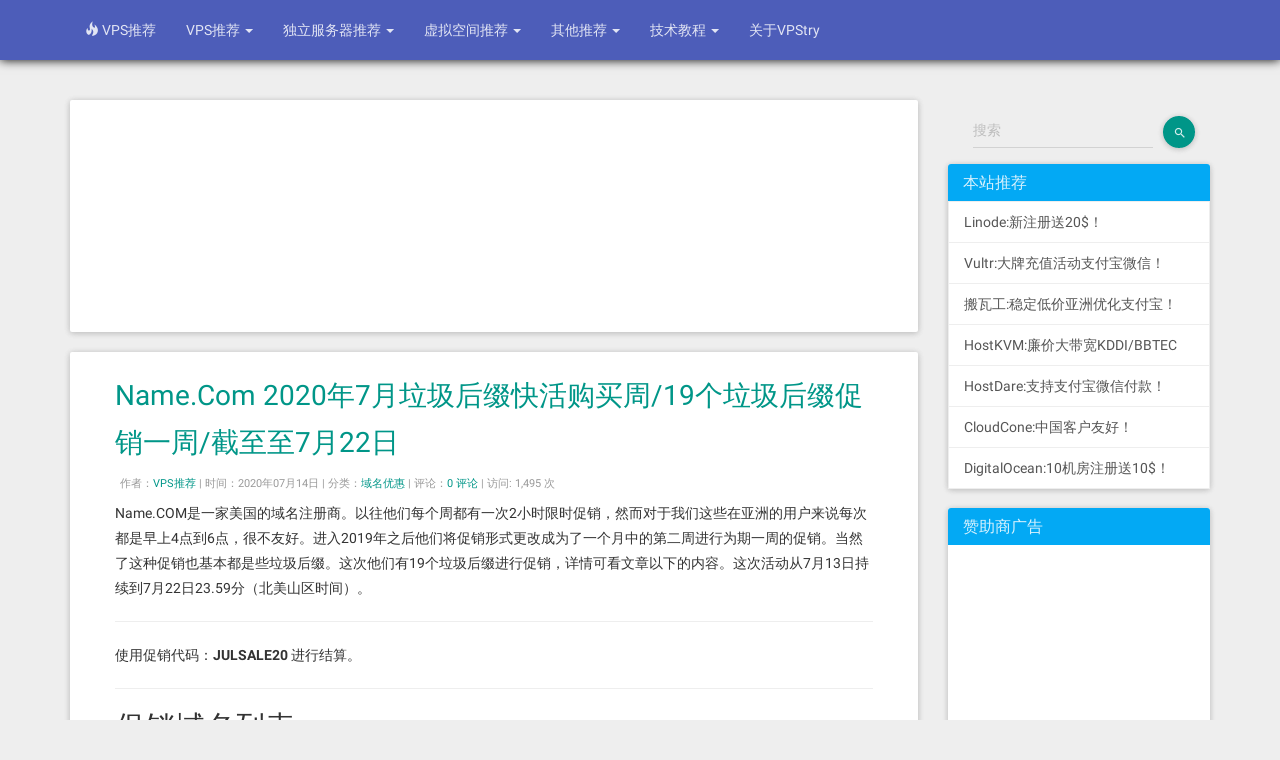

--- FILE ---
content_type: text/html; charset=UTF-8
request_url: https://www.vpstry.com/archives/608.html
body_size: 8530
content:
<!DOCTYPE HTML>
<html lang="zh-CN">
	<head>
		<meta charset="UTF-8">
    	<meta http-equiv="X-UA-Compatible" content="IE=edge, chrome=1">
    	<meta name="renderer" content="webkit">
    	<meta name="viewport" content="width=device-width, initial-scale=1, maximum-scale=1">
    	<title>Name.Com 2020年7月垃圾后缀快活购买周/19个垃圾后缀促销一周/截至至7月22日 - VPS推荐</title>
                <link rel="Shortcut Icon" href="/public/img/favicon.ico" />
        <link rel="Bootmark" href="/public/img/favicon.ico" />
                <meta name="description" content="Name.COM是一家美国的域名注册商。以往他们每个周都有一次2小时限时促销，然而对于我们这些在亚洲的用户来说每次都是早上4点到6点，很不友好。进入2019年之后他们将促销形式更改成为了一个月中..." />
<meta name="keywords" content="域名优惠,Name.Com" />
<link rel="alternate" type="application/rss+xml" title="Name.Com 2020年7月垃圾后缀快活购买周/19个垃圾后缀促销一周/截至至7月22日 &raquo; VPS推荐 &raquo; RSS 2.0" href="https://www.vpstry.com/feed/archives/608.html" />
<link rel="alternate" type="application/rdf+xml" title="Name.Com 2020年7月垃圾后缀快活购买周/19个垃圾后缀促销一周/截至至7月22日 &raquo; VPS推荐 &raquo; RSS 1.0" href="https://www.vpstry.com/feed/rss/archives/608.html" />
<link rel="alternate" type="application/atom+xml" title="Name.Com 2020年7月垃圾后缀快活购买周/19个垃圾后缀促销一周/截至至7月22日 &raquo; VPS推荐 &raquo; ATOM 1.0" href="https://www.vpstry.com/feed/atom/archives/608.html" />
<script type="text/javascript">
(function () {
    var event = document.addEventListener ? {
        add: 'addEventListener',
        triggers: ['scroll', 'mousemove', 'keyup', 'touchstart'],
        load: 'DOMContentLoaded'
    } : {
        add: 'attachEvent',
        triggers: ['onfocus', 'onmousemove', 'onkeyup', 'ontouchstart'],
        load: 'onload'
    }, added = false;

    document[event.add](event.load, function () {
        var r = document.getElementById('respond-post-608'),
            input = document.createElement('input');
        input.type = 'hidden';
        input.name = '_';
        input.value = (function () {
    var _ccN = '74'//'agX'
+//'M'
'c9'+'82'//'WX'
+'uC'//'uC'
+//'i'
'6'+//'Kym'
'5d'+'d'//'u'
+//'3f'
'77'+''///*'r'*/'r'
+'114'//'uE'
+//'de'
'de'+'075'//'V'
+'36'//'m'
+//'HKW'
'f9e'+//'Iw'
'769'+//'Rx'
'f8'+//'7K4'
'0'+'9'//'PxY'
+'0'//'Cv'
+'f'//'ZUn'
, _gElH = [[6,8],[15,17]];
    
    for (var i = 0; i < _gElH.length; i ++) {
        _ccN = _ccN.substring(0, _gElH[i][0]) + _ccN.substring(_gElH[i][1]);
    }

    return _ccN;
})();

        if (null != r) {
            var forms = r.getElementsByTagName('form');
            if (forms.length > 0) {
                function append() {
                    if (!added) {
                        forms[0].appendChild(input);
                        added = true;
                    }
                }
            
                for (var i = 0; i < event.triggers.length; i ++) {
                    var trigger = event.triggers[i];
                    document[event.add](trigger, append);
                    window[event.add](trigger, append);
                }
            }
        }
    });
})();
</script>        <link rel="stylesheet" href="/public/css/bootstrap.min.css">
        <link rel="stylesheet" href="/public/css/material.min.css">
        <link rel="stylesheet" href="/public/css/ripples.min.css">
        <link rel="stylesheet" href="/public/css/roboto.min.css">
        <link rel="stylesheet" href="/public/css/customs.css?v=0.1">
					  <script async src="https://www.googletagmanager.com/gtag/js?id=UA-133545305-1"></script>
<script async src="//pagead2.googlesyndication.com/pagead/js/adsbygoogle.js"></script>
<script>
  (adsbygoogle = window.adsbygoogle || []).push({
    google_ad_client: "ca-pub-1807933646071367",
    enable_page_level_ads: true
  });
</script>			</head>

	<header>
		<div class="navbar navbar-fixed-top navbar-inverse">
			<div class="container">
                <div class="navbar-header">
                <button type="button" class="navbar-toggle" data-toggle="collapse" data-target=".navbar-collapse">
                <span class="sr-only">Toggle navigation</span>
                <span class="icon-bar"></span>
                <span class="icon-bar"></span>
                <span class="icon-bar"></span>
                </button>
                <a class="navbar-brand" id="logo" href="https://www.vpstry.com/">VPS推荐</a>
                </div>
				<div class="navbar-collapse collapse navbar-responsive-collapse">
				    <ul class="nav navbar-nav">
				    	<li><a href="https://www.vpstry.com/"><span class="glyphicon glyphicon-fire" aria-hidden="true"></span> VPS推荐</a></li>

				    					      					      										<li class="dropdown">
						          	<a href="https://www.vpstry.com/category/vps.html" data-target="#" class="dropdown-toggle" data-toggle="dropdown">
						          	VPS推荐						            <b class="caret"></b></a>
						          	<ul class="dropdown-menu">
						          		<li><a href="https://www.vpstry.com/category/vps.html">VPS推荐</a></li>
						          									            	<li><a href="https://www.vpstry.com/category/asiavps.html">亚洲VPS</a></li>
						          									            	<li><a href="https://www.vpstry.com/category/euvps.html">欧洲VPS</a></li>
						          									            	<li><a href="https://www.vpstry.com/category/asianoptimizationvps.html">亚洲优化VPS</a></li>
						          									            	<li><a href="https://www.vpstry.com/category/northamerica.html">北美VPS</a></li>
						          									            	<li><a href="https://www.vpstry.com/category/othervps.html">其他地区vps</a></li>
						          									            	<li><a href="https://www.vpstry.com/category/antiddosvps.html">高防VPS</a></li>
						          									            	<li><a href="https://www.vpstry.com/category/lowendvps.html">低价VPS</a></li>
						          									            	<li><a href="https://www.vpstry.com/category/antidmcavps.html">无版权/外贸VPS</a></li>
						          									        </ul>
						        </li>
				      						      					      						      							      						      					      						      							      						      					      						      							      						      					      						      							      						      					      						      							      						      					      						      							      						      					      						      							      						      					      						      							      						      					      										<li class="dropdown">
						          	<a href="https://www.vpstry.com/category/DedicatedServer.html" data-target="#" class="dropdown-toggle" data-toggle="dropdown">
						          	独立服务器推荐						            <b class="caret"></b></a>
						          	<ul class="dropdown-menu">
						          		<li><a href="https://www.vpstry.com/category/DedicatedServer.html">独立服务器推荐</a></li>
						          									            	<li><a href="https://www.vpstry.com/category/lowendds.html">低价独服</a></li>
						          									            	<li><a href="https://www.vpstry.com/category/asiads.html">亚洲独服</a></li>
						          									            	<li><a href="https://www.vpstry.com/category/nads.html">北美独服</a></li>
						          									            	<li><a href="https://www.vpstry.com/category/euds.html">欧洲独服</a></li>
						          									            	<li><a href="https://www.vpstry.com/category/antiddosds.html">高防独服</a></li>
						          									            	<li><a href="https://www.vpstry.com/category/otherds.html">其他地区独服</a></li>
						          									            	<li><a href="https://www.vpstry.com/category/antidmcads.html">无版权/外贸独服</a></li>
						          									        </ul>
						        </li>
				      						      					      						      							      						      					      						      							      						      					      						      							      						      					      						      							      						      					      						      							      						      					      						      							      						      					      						      							      						      					      										<li class="dropdown">
						          	<a href="https://www.vpstry.com/category/webhosting.html" data-target="#" class="dropdown-toggle" data-toggle="dropdown">
						          	虚拟空间推荐						            <b class="caret"></b></a>
						          	<ul class="dropdown-menu">
						          		<li><a href="https://www.vpstry.com/category/webhosting.html">虚拟空间推荐</a></li>
						          									            	<li><a href="https://www.vpstry.com/category/asiahosting.html">亚洲虚拟主机</a></li>
						          									            	<li><a href="https://www.vpstry.com/category/nahosting.html">北美虚拟主机</a></li>
						          									            	<li><a href="https://www.vpstry.com/category/euhosting.html">欧洲虚拟主机</a></li>
						          									            	<li><a href="https://www.vpstry.com/category/lowendhosting.html">低价虚拟主机</a></li>
						          									            	<li><a href="https://www.vpstry.com/category/otherhosting.html">其他地区虚拟主机</a></li>
						          									            	<li><a href="https://www.vpstry.com/category/antidmcahosting.html">无版权/外贸虚拟主机</a></li>
						          									        </ul>
						        </li>
				      						      					      						      							      						      					      						      							      						      					      						      							      						      					      						      							      						      					      						      							      						      					      						      							      						      					      										<li class="dropdown">
						          	<a href="https://www.vpstry.com/category/othersale.html" data-target="#" class="dropdown-toggle" data-toggle="dropdown">
						          	其他推荐						            <b class="caret"></b></a>
						          	<ul class="dropdown-menu">
						          		<li><a href="https://www.vpstry.com/category/othersale.html">其他推荐</a></li>
						          									            	<li><a href="https://www.vpstry.com/category/domain.html">域名优惠</a></li>
						          									            	<li><a href="https://www.vpstry.com/category/other.html">其他</a></li>
						          									        </ul>
						        </li>
				      						      					      						      							      						      					      						      							      						      					      										<li class="dropdown">
						          	<a href="https://www.vpstry.com/category/Tutorial.html" data-target="#" class="dropdown-toggle" data-toggle="dropdown">
						          	技术教程						            <b class="caret"></b></a>
						          	<ul class="dropdown-menu">
						          		<li><a href="https://www.vpstry.com/category/Tutorial.html">技术教程</a></li>
						          									            	<li><a href="https://www.vpstry.com/category/oamt.html">运维技术</a></li>
						          									            	<li><a href="https://www.vpstry.com/category/beginner.html">新手教程</a></li>
						          									        </ul>
						        </li>
				      						      					      						      							      						      					      						      							      						      	
				        				      								<li><a href="https://www.vpstry.com/about-vpstry.html" title="关于VPStry">关于VPStry</a></li>
				      					    </ul>
                    			  	</div>
			</div>
		</div>
	</header>


<div class="container" id="main">
    <div class="row">

        <div class="col-md-9">

            
            <div class="panel panel-default">
			    <div class="panel-body">
	                <script async src="https://pagead2.googlesyndication.com/pagead/js/adsbygoogle.js"></script><ins class="adsbygoogle" style="display:block" data-ad-format="fluid" data-ad-layout-key="-ep-1l+4k-jt+fm" data-ad-client="ca-pub-1807933646071367" data-ad-slot="3445221966"></ins><script>(adsbygoogle = window.adsbygoogle || []).push({});</script>                </div>
		    </div>

	                
            <div class="panel panel-default">
                <div class="panel-body">
                    <h3 class="post-title"><a href="https://www.vpstry.com/archives/608.html" target="_blank">Name.Com 2020年7月垃圾后缀快活购买周/19个垃圾后缀促销一周/截至至7月22日</a></h3>
                    <div class="post-meta">
                        <span>作者：<a href="https://www.vpstry.com/author/1/">VPS推荐</a> | </span>
                        <span>时间：2020年07月14日 | </span>
                        <span>分类：<a href="https://www.vpstry.com/category/domain.html">域名优惠</a> | </span>
                        <span>评论：<a href="https://www.vpstry.com/archives/608.html#comments"><span data-disqus-url="https://www.vpstry.com/archives/608.html">0</span> 评论</a> | </span>
                        <span>访问: 1,495 次 </span>
                    </div>
                    <div class="post-content"><p>Name.COM是一家美国的域名注册商。以往他们每个周都有一次2小时限时促销，然而对于我们这些在亚洲的用户来说每次都是早上4点到6点，很不友好。进入2019年之后他们将促销形式更改成为了一个月中的第二周进行为期一周的促销。当然了这种促销也基本都是些垃圾后缀。这次他们有19个垃圾后缀进行促销，详情可看文章以下的内容。这次活动从7月13日持续到7月22日23.59分（北美山区时间）。</p><!--more--><hr><p>使用促销代码：<strong>JULSALE20</strong> 进行结算。</p><hr><h2>促销域名列表</h2><pre><code>$0.99 domains
.click   .link   .online
$1.99 domains
.digital   .fyi   .store
$2.99 domains
.center   .express   .media   .plus   .services 
$3.99 domains
.delivery   .design   .direct   .exchange   .house   .ink   .ltd   .wiki
</code></pre><hr><p>活动地址：<a href="https://www.name.com/referral/2a8d67">点我进入</a></p><h2>以上就是这次促销的列表，当然如果是新用户还能通过以下的方式薅羊毛：</h2><p>他们一直都有一个优惠是通过别人的邀请链接注册会多送5美元的余额，<strong>这5美元的余额在你的订单需要自己支付超过5.01美元的时候才能使用</strong>。当然能便宜一点就便宜一点，是不是？</p><p><a href="https://www.name.com/referral/2a8d67">点我注册Name.Com</a></p><p>通过以上链接注册的新用户，会收到商家赠送的5美元余额。</p><h2>关于隐私保护：</h2><p>name.com是有提供免费的隐私保护优惠码的，但如果你要使用赠送的5美元余额的话，并不能直接使用免费隐私保护的优惠码。所以如果要获得免费的隐私保护，需要先购买了域名之后，再去购买隐私保护。如果多个域名的话要单独为每个域名这样购买。在购买隐私保护服务的时候只需在结算的时候填上这个优惠码，就能免费获得隐私保护了。</p><pre><code>Name.Com免费隐私保护优惠码：PRIVACYPLEASE
</code></pre><hr></div>
                </div>
            </div>
            <p class="tags">标签：<a href="https://www.vpstry.com/tag/%E5%9F%9F%E5%90%8D%E4%BC%98%E6%83%A0/">域名优惠</a> , <a href="https://www.vpstry.com/tag/Name-Com/">Name.Com</a></p>
                        <div class="row">
            <div class="col-md-9">
            <div class="panel panel-default">
            <div class="panel-body">
               <h3 class="post-title">相关推荐</h3>
                  <ul class="post-meta">
                                    <li>
                     <span>·<a href="https://www.vpstry.com/archives/623.html" title="NameCheap 20周年优惠/续费8折，6种域名转移8折，5.98美元注册.com域名">NameCheap 20周年优惠/续费8折，6种域名转移8折，5.98美元注册.com域名</a></span>
                  </li>
                                    <li>
                     <span>·<a href="https://www.vpstry.com/archives/617.html" title="Name.Com 2020年9月垃圾后缀快活购买周/23个垃圾后缀促销一周/截止至9月22日">Name.Com 2020年9月垃圾后缀快活购买周/23个垃圾后缀促销一周/截止至9月22日</a></span>
                  </li>
                                    <li>
                     <span>·<a href="https://www.vpstry.com/archives/611.html" title="NameCheap 8月促销/22个垃圾后缀首年注册只需0.99美元">NameCheap 8月促销/22个垃圾后缀首年注册只需0.99美元</a></span>
                  </li>
                                    <li>
                     <span>·<a href="https://www.vpstry.com/archives/603.html" title="Name.Com 2020年6月垃圾后缀快活购买周/20个垃圾后缀促销一周/截至至6月24日">Name.Com 2020年6月垃圾后缀快活购买周/20个垃圾后缀促销一周/截至至6月24日</a></span>
                  </li>
                                    </ul>
            </div>
            </div>
            </div>
            </div>

            
            <div class="panel panel-default">
			    <div class="panel-body">
	                <script async src="https://pagead2.googlesyndication.com/pagead/js/adsbygoogle.js"></script><ins class="adsbygoogle" style="display:block" data-ad-format="fluid" data-ad-layout-key="-ep-1l+4k-jt+fm" data-ad-client="ca-pub-1807933646071367" data-ad-slot="3445221966"></ins><script>(adsbygoogle = window.adsbygoogle || []).push({});</script>                </div>
		    </div>

	        
            <div class="row">
    <div id="comments">


<div class="alert alert-info">
    <span id="commentCount">赶紧来吐槽一波吧</span>
</div>

<div class="respond panel panel-default">
	<div class="panel-body">

    <link rel="stylesheet" href="/public/js/iDisqus/iDisqus.min.css" />
		<div id="iDisqusComment"></div>
		<script src="/public/js/iDisqus/iDisqus.js?v=0.1"></script>
		
		<script>
            var disq = new iDisqus('iDisqusComment', {
                forum: 'vpstry',
                site: 'https://www.vpstry.com',
                api: 'https://comment.vpstry.com',
                url: 'https://www.vpstry.com/archives/608.html',
				identifier: '/archives/608.html',
                mode: 1,
                timeout: 5000,
                init: true,
				autoCreate: true,
                emojiPreview: true
            });
            disq.count();
        </script>
<noscript>需要启用JavaScript功能才能进行评论</noscript>

	</div>
</div>

</div>
</div>        </div>

    <div class="col-md-3">
	<form method="post" action="" class="panel-body">
		<div class="input-group">
			<div class="form-control-wrapper">
				<input type="text" name="s" class="form-control floating-label" placeholder="搜索" size="32" />
			</div>
			<span class="input-group-btn">
		    	<button class="btn btn-primary btn-fab btn-raised mdi-action-search" value="" id="search-btn" type="submit"></button>
			</span>
		</div>
	</form>

		<div class="panel panel-info">
	    <a class="panel-heading" onclick="$('.recommendlink_box').slideToggle()" href="javascript:;">
	        <h3 class="panel-title">本站推荐</h3>
	    </a>
	    <div class="recommendlink_box">
		     <a href="/archives/42.html" title="Linode:新注册送20$！" class="item" target="_blank">Linode:新注册送20$！</a>
<a href="/archives/590.html" title="Vultr:$3.5带ipv4一个月，还有充多少送多少的充值活动，大牌低价稳定！" class="item" target="_blank">Vultr:大牌充值活动支付宝微信！</a>
<a href="/archives/280.html" title="搬瓦工:稳定低价亚洲优化！支持支付宝" class="item" target="_blank">搬瓦工:稳定低价亚洲优化支付宝！</a>
<a href="/tag/HostKVM/" title="HostKVM:我们家的日本机房拳打Linode东京1，脚踢软银阿里云。" class="item" target="_blank">HostKVM:廉价大带宽KDDI/BBTEC</a>
<a href="/archives/290.html" title="HostDare:支持支付宝微信付款！" class="item" target="_blank">HostDare:支持支付宝微信付款！</a>
<a href="/tag/CloudCone/" title="CloudCone:中国客户友好！" class="item" target="_blank">CloudCone:中国客户友好！</a>
<a href="http://www.digitalocean.com/?refcode=a706e0df8ded" title="DigitalOcean:10机房注册送10$！" class="item" target="_blank">DigitalOcean:10机房注册送10$！</a>	    </div>
	</div>
	
		<div class="panel panel-info">
	    <a class="panel-heading" onclick="$('.recommendlocal_box').slideToggle()" href="javascript:;">
	        <h3 class="panel-title">赞助商广告</h3>
	    </a>
	    <div class="recommendlocal_box">
		     <script async src="https://pagead2.googlesyndication.com/pagead/js/adsbygoogle.js"></script><ins class="adsbygoogle" style="display:block" data-ad-format="fluid" data-ad-layout-key="-ep-1l+4k-jt+fm" data-ad-client="ca-pub-1807933646071367" data-ad-slot="3445221966"></ins><script>(adsbygoogle = window.adsbygoogle || []).push({});</script>	    </div>
	</div>
	
		<div class="panel panel-info">
	    <a class="panel-heading" onclick="$('.portal_box').slideToggle()" href="javascript:;">
	        <h3 class="panel-title">新手入门</h3>
	    </a>
	    <div class="portal_box">
		     <a href="/archives/12.html" title="新手教程:没有信用卡怎么办？申请一张全球付虚拟信用卡" class="item" target="_blank">没有信用卡怎么办？</a>
<a href="/archives/16.html" title="为什么在购买VPS的时候要避免使用支付宝？" class="item" target="_blank">为什么不用支付宝？</a>
<a href="/archives/11.html" title="独立服务器，VPS与虚拟空间的扫盲科普" class="item" target="_blank">独服，VPS与空间的扫盲</a>	    </div>
	</div>
	
	<div class="panel panel-info">
	    <a class="panel-heading" onclick="$('.recent_posts_box').slideToggle()" href="javascript:;">
	        <h3 class="panel-title">最新推荐</h3>
	    </a>
	    <div class="recent_posts_box">
	       <a href="https://www.vpstry.com/archives/702.html" class="item">BlazingFast.IO 荷兰EPYC SSD VPS循环9折/4.5欧元一个月或43.2欧元一年/1核/1GB/30GB SSD NVMe GEN4/无限流量100Mbps/DDoS保护/KVM/荷兰</a><a href="https://www.vpstry.com/archives/280.html" class="item">BandwagonHost #搬瓦工# 2022新年年付7.4折优惠码/最新可访问官网地址更新/促销特价商品合集/支持微信与支付宝付款</a><a href="https://www.vpstry.com/archives/699.html" class="item">CloudCone 2021双十二/8.1美元一年/768MB内存/18GB RAID10 HDD硬盘/2TB流量/1Gbps/KVM/洛杉矶/中国路由优化/支持支付宝付款</a><a href="https://www.vpstry.com/archives/694.html" class="item">CloudCone 2021黑五促销/19.84美元一年/2048MB内存/70GB RAID10 HDD硬盘/4TB流量/1Gbps/KVM/洛杉矶/中国路由优化/支持支付宝付款</a><a href="https://www.vpstry.com/archives/689.html" class="item">iON Cloud # Krypt云品牌/双十一促销/洛杉矶&amp;圣何塞机房/11.11美元一个月或111.1美元一年/2核/2GB/60GB SSD/3TB流量/1Gbps端口/圣何塞/支持支付宝微信</a><a href="https://www.vpstry.com/archives/677.html" class="item">HostDare 9月促销/CKVM与QKVM系列优惠码/44.99美元年付/756MB内存/35GB HDD/600GB流量/50Mbps/KVM/Cera线路CN2GIA与联通移动直连/支持支付宝微信支付</a><a href="https://www.vpstry.com/archives/675.html" class="item">AlexHost I3&amp;I5独服与LiteSpeed虚拟空间促销/24.5欧元一个月/Intel I3 CPU/4G DDR3/1TB SATA HDD/无限流量/共享1Gbps/DDoS保护/摩尔多瓦/无版权</a><a href="https://www.vpstry.com/archives/674.html" class="item">HostMaze 81折优惠码/€4.05欧元一个月/1核/1GB内存/30GB SSD硬盘/1Gbps/无限流量/KVM/罗马尼亚/无版权</a><a href="https://www.vpstry.com/archives/673.html" class="item">Sharktech 鲨鱼机房/夏季促销/129美元一个月/双路E5-2678v3/64GB内存/1TB NVMe SSD/1Gbps/无限流量/60Gbps DDoS保护/3网直连/洛杉矶/支持支付宝</a><a href="https://www.vpstry.com/archives/649.html" class="item">AlexHost 无版权新选择/促销独服优惠码/35.1欧元一个月/Intel I5 CPU/4G DDR3/1TB SATA HDD/无限流量/共享1Gbps/DDoS保护/摩尔多瓦/无版权</a>	    </div>
	</div>

		<div class="panel panel-info">
	    <a class="panel-heading" onclick="$('.tags_box').slideToggle()" href="javascript:;">
	        <h3 class="panel-title">标签</h3>
	    </a>
		<div class="tags_box">
											    <a href="https://www.vpstry.com/tag/kvm/" rel="tag" class="item size-0" title="152 个话题">kvm<span class="badge pull-right"> 152</span></a>
								    <a href="https://www.vpstry.com/tag/%E4%BD%8E%E4%BB%B7VPS/" rel="tag" class="item size-0" title="151 个话题">低价VPS<span class="badge pull-right"> 151</span></a>
								    <a href="https://www.vpstry.com/tag/%E5%8C%97%E7%BE%8Evps/" rel="tag" class="item size-0" title="126 个话题">北美vps<span class="badge pull-right"> 126</span></a>
								    <a href="https://www.vpstry.com/tag/%E6%B4%9B%E6%9D%89%E7%9F%B6/" rel="tag" class="item size-0" title="122 个话题">洛杉矶<span class="badge pull-right"> 122</span></a>
								    <a href="https://www.vpstry.com/tag/%E6%94%AF%E4%BB%98%E5%AE%9D%E6%94%AF%E4%BB%98/" rel="tag" class="item size-0" title="117 个话题">支付宝支付<span class="badge pull-right"> 117</span></a>
									</div>
	</div>

	<div class="panel panel-info">
	    <a class="panel-heading" onclick="$('.article_cate_box').slideToggle()" href="javascript:;">
	        <h3 class="panel-title">归档</h3>
	    </a>
	    <div class="article_cate_box" style="display: none;">
	       <a href="https://www.vpstry.com/2022/04/" class="item">April 2022</a><a href="https://www.vpstry.com/2022/01/" class="item">January 2022</a><a href="https://www.vpstry.com/2021/12/" class="item">December 2021</a><a href="https://www.vpstry.com/2021/11/" class="item">November 2021</a><a href="https://www.vpstry.com/2021/09/" class="item">September 2021</a><a href="https://www.vpstry.com/2021/08/" class="item">August 2021</a><a href="https://www.vpstry.com/2021/07/" class="item">July 2021</a><a href="https://www.vpstry.com/2021/03/" class="item">March 2021</a><a href="https://www.vpstry.com/2021/02/" class="item">February 2021</a><a href="https://www.vpstry.com/2020/10/" class="item">October 2020</a><a href="https://www.vpstry.com/2020/09/" class="item">September 2020</a><a href="https://www.vpstry.com/2020/08/" class="item">August 2020</a><a href="https://www.vpstry.com/2020/07/" class="item">July 2020</a><a href="https://www.vpstry.com/2020/06/" class="item">June 2020</a><a href="https://www.vpstry.com/2020/05/" class="item">May 2020</a><a href="https://www.vpstry.com/2020/04/" class="item">April 2020</a><a href="https://www.vpstry.com/2020/03/" class="item">March 2020</a><a href="https://www.vpstry.com/2020/02/" class="item">February 2020</a><a href="https://www.vpstry.com/2020/01/" class="item">January 2020</a><a href="https://www.vpstry.com/2019/12/" class="item">December 2019</a><a href="https://www.vpstry.com/2019/11/" class="item">November 2019</a><a href="https://www.vpstry.com/2019/10/" class="item">October 2019</a><a href="https://www.vpstry.com/2019/09/" class="item">September 2019</a><a href="https://www.vpstry.com/2019/08/" class="item">August 2019</a><a href="https://www.vpstry.com/2019/07/" class="item">July 2019</a><a href="https://www.vpstry.com/2019/06/" class="item">June 2019</a><a href="https://www.vpstry.com/2019/04/" class="item">April 2019</a><a href="https://www.vpstry.com/2019/03/" class="item">March 2019</a><a href="https://www.vpstry.com/2019/02/" class="item">February 2019</a><a href="https://www.vpstry.com/2019/01/" class="item">January 2019</a><a href="https://www.vpstry.com/2018/12/" class="item">December 2018</a><a href="https://www.vpstry.com/2018/11/" class="item">November 2018</a><a href="https://www.vpstry.com/2018/10/" class="item">October 2018</a><a href="https://www.vpstry.com/2018/09/" class="item">September 2018</a><a href="https://www.vpstry.com/2018/08/" class="item">August 2018</a><a href="https://www.vpstry.com/2018/07/" class="item">July 2018</a><a href="https://www.vpstry.com/2018/06/" class="item">June 2018</a><a href="https://www.vpstry.com/2018/05/" class="item">May 2018</a><a href="https://www.vpstry.com/2018/04/" class="item">April 2018</a><a href="https://www.vpstry.com/2018/03/" class="item">March 2018</a><a href="https://www.vpstry.com/2018/02/" class="item">February 2018</a><a href="https://www.vpstry.com/2018/01/" class="item">January 2018</a><a href="https://www.vpstry.com/2017/12/" class="item">December 2017</a><a href="https://www.vpstry.com/2017/11/" class="item">November 2017</a><a href="https://www.vpstry.com/2017/10/" class="item">October 2017</a><a href="https://www.vpstry.com/2017/09/" class="item">September 2017</a><a href="https://www.vpstry.com/2017/08/" class="item">August 2017</a><a href="https://www.vpstry.com/2017/07/" class="item">July 2017</a><a href="https://www.vpstry.com/2017/06/" class="item">June 2017</a><a href="https://www.vpstry.com/2017/05/" class="item">May 2017</a><a href="https://www.vpstry.com/2017/04/" class="item">April 2017</a><a href="https://www.vpstry.com/2017/03/" class="item">March 2017</a><a href="https://www.vpstry.com/2017/02/" class="item">February 2017</a><a href="https://www.vpstry.com/2017/01/" class="item">January 2017</a><a href="https://www.vpstry.com/2016/12/" class="item">December 2016</a><a href="https://www.vpstry.com/2016/11/" class="item">November 2016</a><a href="https://www.vpstry.com/2016/10/" class="item">October 2016</a>	    </div>
	</div>
 
	<div class="panel panel-info">
	    <a class="panel-heading" onclick="$('.other_box').slideToggle()" href="javascript:;">
	        <h3 class="panel-title">其他</h3>
	    </a>
	    <div class="other_box">
	       <a href="https://www.vpstry.com/feed/" class="item">文章 RSS</a>
	    </div>
	</div>




<div class="panel panel-info"><a class="panel-heading" onclick="$('.links_box').
		slideToggle()" href="javascript:;"><h3 class="panel-title">友情链接</h3></a><div class="links_box"><a class="item" href="https://www.laozuo.org/" title="" target="_blank">老左博客</a>
<a class="item" href="https://www.zrj96.com/" title="" target="_blank">初行博客</a>
<a class="item" href="https://moeclub.org/" title="" target="_blank">萌咖</a>
<a class="item" href="http://www.senra.me/" title="" target="_blank">Senraの小窝</a>
<a class="item" href="https://liyuans.com/" title="" target="_blank">Leonn 的博客</a>
<a class="item" href="https://assbbs.com/" title="" target="_blank">屌丝论坛</a>
</div></div>
</div>
    	<!--
	<script src="//cdn.bootcss.com/bootstrap-material-design/0.3.0/js/material.min.js"></script>
	<script src="//cdn.bootcss.com/bootstrap-material-design/0.3.0/js/ripples.min.js"></script>
	-->
	</div>
	</div>
	<footer>
		<div class="footer-bottom">
			<div class="container">
				<div class="pull-left copyright">Copyright &copy; 2016&nbsp;-&nbsp;2026&nbsp;VPS推荐</div>
				<ul class="footer-nav pull-right">
					<li>Maintain by DeepSkyFire</li>
					
										<li>加载耗时：14 ms</li>
					
										<script>
                        try {
							  window.dataLayer = window.dataLayer || [];
  function gtag(){dataLayer.push(arguments);}
  gtag('js', new Date());
  gtag('config', 'UA-133545305-1');

  var _paq = window._paq = window._paq || [];
  _paq.push(['trackPageView']);
  _paq.push(['enableLinkTracking']);
  (function() {
    var u="//analytics.vpstry.com/";
    _paq.push(['setTrackerUrl', u+'matomo.php']);
    _paq.push(['setSiteId', '98e701d01d']);
    var d=document, g=d.createElement('script'), s=d.getElementsByTagName('script')[0];
    g.type='text/javascript'; g.async=true; g.src=u+'matomo.js'; s.parentNode.insertBefore(g,s);
  })();						} catch (e) {
							console.log("统计代码出错!");
						}
                    </script>
					
				</ul>
			</div>
		</div>
	</footer>

		<script src="/public/js/jquery-2.1.4.min.js"></script>
	<script src="/public/js/bootstrap.min.js"></script>
	<script src="/public/js/material.min.js"></script>
	<script src="/public/js/ripples.min.js"></script>
	<script src="/public/js/jquery.scrollUp.min.js"></script>
	<script>
	$.material.init();
	$.scrollUp({
	scrollImg: true,
	scrollText: "回顶部"
	});
	$('#scrollUp').addClass('btn btn-info btn-fab btn-raised mdi-navigation-expand-less');
	</script>	
	</body>
</html>
<script defer src="https://static.cloudflareinsights.com/beacon.min.js/vcd15cbe7772f49c399c6a5babf22c1241717689176015" integrity="sha512-ZpsOmlRQV6y907TI0dKBHq9Md29nnaEIPlkf84rnaERnq6zvWvPUqr2ft8M1aS28oN72PdrCzSjY4U6VaAw1EQ==" data-cf-beacon='{"version":"2024.11.0","token":"7360b0e500e04f3d88962df67b5ebc2e","r":1,"server_timing":{"name":{"cfCacheStatus":true,"cfEdge":true,"cfExtPri":true,"cfL4":true,"cfOrigin":true,"cfSpeedBrain":true},"location_startswith":null}}' crossorigin="anonymous"></script>
<script>(function(){function c(){var b=a.contentDocument||a.contentWindow.document;if(b){var d=b.createElement('script');d.innerHTML="window.__CF$cv$params={r:'9bd3560dcb8beb60',t:'MTc2ODI5MDk3Ng=='};var a=document.createElement('script');a.src='/cdn-cgi/challenge-platform/scripts/jsd/main.js';document.getElementsByTagName('head')[0].appendChild(a);";b.getElementsByTagName('head')[0].appendChild(d)}}if(document.body){var a=document.createElement('iframe');a.height=1;a.width=1;a.style.position='absolute';a.style.top=0;a.style.left=0;a.style.border='none';a.style.visibility='hidden';document.body.appendChild(a);if('loading'!==document.readyState)c();else if(window.addEventListener)document.addEventListener('DOMContentLoaded',c);else{var e=document.onreadystatechange||function(){};document.onreadystatechange=function(b){e(b);'loading'!==document.readyState&&(document.onreadystatechange=e,c())}}}})();</script>

--- FILE ---
content_type: text/html; charset=utf-8
request_url: https://www.google.com/recaptcha/api2/aframe
body_size: 269
content:
<!DOCTYPE HTML><html><head><meta http-equiv="content-type" content="text/html; charset=UTF-8"></head><body><script nonce="nj9VFzA1u2QbQX2Uq-1DRw">/** Anti-fraud and anti-abuse applications only. See google.com/recaptcha */ try{var clients={'sodar':'https://pagead2.googlesyndication.com/pagead/sodar?'};window.addEventListener("message",function(a){try{if(a.source===window.parent){var b=JSON.parse(a.data);var c=clients[b['id']];if(c){var d=document.createElement('img');d.src=c+b['params']+'&rc='+(localStorage.getItem("rc::a")?sessionStorage.getItem("rc::b"):"");window.document.body.appendChild(d);sessionStorage.setItem("rc::e",parseInt(sessionStorage.getItem("rc::e")||0)+1);localStorage.setItem("rc::h",'1768290980674');}}}catch(b){}});window.parent.postMessage("_grecaptcha_ready", "*");}catch(b){}</script></body></html>

--- FILE ---
content_type: text/css
request_url: https://www.vpstry.com/public/css/customs.css?v=0.1
body_size: 1090
content:
.h1,.h2,.h3,.h4,.lead,body,h1,h2,h3,h4{font-family:RobotoDraft,Roboto,"Helvetica Neue",Helvetica,"Segoe UI","Microsoft YaHei",arial,sans-serif;font-weight:400}p{line-height: 25px}body>.container{margin-top:20px;margin-bottom:60px}footer{margin:0;bottom:0;left:0;right:0;z-index:5;height:50px;box-shadow:0 0 10px #202020}#main{padding-top:80px}.navbar.navbar-inverse{border:0;box-shadow:0 0 10px #000;background-color:rgba(63,81,181,.92)}.billboard{background:#b8d9fa url(/public/img/billboard.jpg) center center repeat-x;background-size:cover;padding:170px 0 100px;box-shadow:0 2px 8px rgba(0,0,0,.25),0 2px 8px rgba(0,0,0,.12)}.billboard .intro{color:#fff;text-shadow:0 0 15px #202020}.post-meta{color:#999;font-size:11px;margin:10px 5px}.post-title{font-size:28px;line-height:1.7em;margin-top:5px}.post-content,.post-meta,.post-title{padding:0 30px}.post-title a{text-decoration:none}.post-content{overflow:auto}.page-navigator{display:inline-block;padding-left:0;margin:20px 0;border-radius:4px}.page-navigator li.current{color:#FFF;background:#323C3F none repeat scroll 0 0}.page-navigator>li{display:inline}.page-navigator>li:first-child>a,.page-navigator>li:first-child>span{margin-left:0;border-bottom-left-radius:4px;border-top-left-radius:4px}.page-navigator>.current>a,.page-navigator>.current>a:focus,.page-navigator>.current>a:hover,.page-navigator>.current>span,.page-navigator>.current>span:focus,.page-navigator>.current>span:hover{z-index:2;color:#fff;cursor:default;background-color:#428bca;border-color:#428bca}.page-navigator>.active>a,.page-navigator>.active>a:focus,.page-navigator>.active>a:hover,.page-navigator>.active>span,.page-navigator>.active>span:focus,.page-navigator>.active>span:hover{z-index:2;color:#fff;cursor:default;background-color:#428bca;border-color:#428bca}.page-navigator>li>a,.page-navigator>li>span{position:relative;float:left;padding:6px 12px;margin-left:-1px;line-height:1.428571429;text-decoration:none;background-color:#fff;border:1px solid #ddd}#search-btn{padding:10px;border-radius:25px;height:32px;width:32px;font-size:14px}.col-md-3 .panel .item{position:relative;display:block;padding:10px 15px;margin-bottom:-1px;border:1px solid #EEE;color:#555;text-decoration:none;overflow:hidden;text-overflow:ellipsis;white-space:nowrap;word-break:break-all}.col-md-3 .panel a.panel-heading{display:block;text-decoration:none}a:hover.item{background-color:#eee}footer .footer-bottom{background:rgba(27,33,34,.92)}footer .footer-bottom{color:#aaa;padding:10px 0;font-size:12px}div.copyright,ul.footer-nav{padding:6px 0}.pull-left{float:left!important}div.copyright,ul.footer-nav{padding:6px 0}.pull-right{float:right!important}footer .footer-bottom ul.footer-nav li:first-child{border-left:0}footer .footer-bottom ul.footer-nav li{list-style:none;display:inline-block;padding:0 15px;border-left:1px solid #fff}footer .footer-bottom ul.footer-nav li a{color:#aaa;-webkit-transition:all .2s ease;-moz-transition:all .2s ease;-o-transition:all .2s ease;transition:all .2s ease}#comments,.tags{padding:16px}.comment-list{list-style:none;border-radius:0;padding-left:0;margin-bottom:0}#comments .comment-list li{position:relative;display:block;background-color:#FFF;padding:10px 10px 0;box-shadow:0 3px 8px rgba(0,0,0,.23),0 3px 8px rgba(0,0,0,.16);border:0;border-radius:0;margin-bottom:15px;line-height:1.5em;overflow:hidden}.comment-author{float:left}cite.fn{font-weight:bolder}.comment-meta{float:right}.comment-content{content:" ";display:table;clear:both;font-size:14px;padding:10px 0}.cancel-comment-reply,.comment-reply{text-align:right}#reply-button{border-radius:25px;padding:10px;margin-top:0;font-size:16px}#logo{display:none}@media(max-width:768px){#logo {display:inline}}.panel.panel-default>.panel-body>.post-content>p>img{max-width: 100%}@media (max-width: 700px){footer .footer-bottom ul.footer-nav {display: none;}.post-title{font-size:20px;}}#scrollUp{bottom: 20px;right: 20px;}


--- FILE ---
content_type: text/css
request_url: https://www.vpstry.com/public/js/iDisqus/iDisqus.min.css
body_size: 5212
content:
.comment{position:relative;font:13.5px/1.6 "Helvetica Neue", Helvetica, Arial, "\5FAE\8F6F\96C5\9ED1", "Microsoft YaHei", sans-serif;color:#2a2e2e;margin:5px auto;word-wrap:break-word;padding:0;box-sizing:border-box}.comment#disqus_thread{display:none}.comment input,.comment textarea,.comment select,.comment button{font:13.5px/1.6 "Helvetica Neue", Helvetica, Arial, "\5FAE\8F6F\96C5\9ED1", "Microsoft YaHei", sans-serif}.comment a{text-decoration:none}.comment .icon{max-width:20px}.comment *{margin:0;padding:0;box-sizing:border-box}.comment strong,.comment b{font-weight:bold;color:#000}.comment :focus{outline:none}.comment abbr[title]{text-decoration:none}.comment .hide{display:none}.comment .init-bg{display:none}.comment.init{display:block}.comment.init>*{display:none}.comment.init .init-container{margin:20px auto 20px;color:#9d9ea1;text-align:center;display:block;position:relative;height:100px;line-height:40px;width:250px}.comment.init .init-container .init-bg{display:block;-webkit-transform:rotate(-135deg);transform:rotate(-135deg);margin:0 auto}.comment.init .init-container:before,.comment.init .init-container:after{display:block;position:absolute}.comment.init .init-container:before{content:attr(data-tips);top:64px;left:0;width:100%;height:30px;line-height:30px}.comment.init .init-container:after{content:"";box-sizing:border-box;width:26px;height:26px;top:20px;left:115px;border-width:3px;border-style:solid;border-color:#9d9ea1 transparent;border-radius:13px;-webkit-transform-origin:50% 50% 0;transform-origin:50% 50% 0;-webkit-animation:disqus-loader-spinner-animation .7s infinite linear;animation:disqus-loader-spinner-animation .7s infinite linear}.comment.loading .comment-order{pointer-events:none}.comment-box{display:flex;margin:0 0 20px}.comment-navbar{display:flex;justify-content:space-between;align-items:center;height:48px}.comment-navbar .comment-navbar-item{display:flex}.comment-navbar .comment-recommend{display:flex;align-items:center;line-height:27px;height:27px;border:1px solid #656c7a;padding:0 5px;border-radius:3px;color:#656c7a;font-size:12px}.comment-navbar .comment-recommend .icon{fill:#656c7a;width:16px;height:16px}.comment-navbar .comment-recommend.voted .icon{fill:#f05f70}.comment-navbar .comment-recommend-text{margin:0 5px}.comment-navbar .comment-order-label{display:block;height:20px;line-height:20px;margin-right:10px;font-size:12px;border-radius:2px;padding:0 5px;background-color:#e7e9ee;cursor:pointer}.comment-navbar .comment-order-label:last-child{margin-right:0}.comment-navbar .comment-order-radio{display:none}.comment-navbar .comment-order-radio:checked+.comment-order-label{color:#fff;background-color:#c2c6cc}.comment-header{display:flex;justify-content:space-between;border-bottom:2px solid #e7e9ee}.comment-header .comment-header-item{height:36px;line-height:36px;font-weight:bold;font-size:15px;color:#656c7a;display:inline-block;border-bottom:2px solid #656c7a;margin-bottom:-2px;margin-right:10px;padding:0 5px}.comment-header .comment-header-item:last-child{margin-right:0;border-bottom-color:transparent}.comment-header .comment-header-item:last-child:hover{color:#2a2a2a}.comment-header #comment-user{display:none}.comment-header #comment-user:checked+.comment-user{color:#2a2a2a}.comment-header #comment-user:checked+.comment-user:after{border-top-color:#2a2a2a}.comment-header #comment-user:checked+.comment-user .comment-logout{display:block}.comment-header .comment-login{cursor:pointer}.comment-header .comment-user{cursor:pointer;position:relative;padding-right:15px}.comment-header .comment-user:after{content:"";display:block;position:absolute;height:0;width:0;border:5px solid transparent;border-top-color:#656c7a;top:50%;right:0;margin-top:0}.comment-header .comment-user:hover:after{border-top-color:#2a2a2a}.comment-header .comment-logout{cursor:pointer;z-index:1;display:none;position:absolute;border-radius:3px;border:2px solid #c2c6cc;width:80px;background-color:#fff;height:32px;line-height:28px;text-align:center;right:0;top:80%;color:#656c7a;font-size:13px}.comment-header .comment-logout:hover{color:#0095dd}.comment-header .comment-show{width:120px;text-align:center;position:relative;transition:all 0.2s ease-in-out;color:#2a2e2e;text-transform:capitalize;cursor:pointer;display:none}.comment-header .comment-header-count{width:120px;text-align:center;transition:all 0.2s ease-in-out;text-transform:capitalize;display:inline-block}.comment-header .comment-header-count:after{content:" ";display:block;height:2px;position:absolute;bottom:-2px;left:0px;right:0px;background:#2e9fff}.comment-form{display:flex;flex-direction:column;width:calc(100% - 60px)}.comment-item-child .comment-form{width:calc(100% - 42px)}.placeholder{color:#7f919e;line-height:30px;font-size:12px;position:absolute;top:7px;left:10px;right:9px;white-space:nowrap;text-overflow:ellipsis;cursor:text;overflow:hidden}.comment-form-wrapper{display:flex;flex-direction:column;border:2px solid #dbdfe4;border-radius:4px;width:100%}.comment-actions{background:#f6f8f9;border-radius:0 0 2px 2px;display:flex;justify-content:space-between;height:0;transition:opacity linear .2s;opacity:0;filter:alpha(opacity=0);visibility:hidden}.comment-actions .comment-actions-group{display:flex;position:relative}.comment-actions .comment-actions-input{display:none}.comment-actions .comment-actions-input[type="checkbox"]:checked+.comment-actions-label .icon{fill:#1d2f3a}.comment-actions .comment-actions-label{display:inline-block;width:34px;height:34px;cursor:pointer}.comment-actions .comment-actions-label .icon{height:18px;margin:8px;display:inline-block;color:#737474;cursor:pointer;fill:#c2c6cc;transition:all .2s}.comment-actions .comment-actions-label:hover .icon{fill:#1d2f3a !important}.comment-actions .emojione-list{cursor:default;position:absolute;opacity:0;filter:alpha(opacity=0);visibility:hidden;list-style:none;width:125px;background-color:#fff;padding:5px 0 0 5px;border-radius:2px;border:2px solid #c2c6cc;bottom:100%;left:-2px;margin-left:0;display:flex;flex-wrap:wrap}.comment-actions .emojione-item{position:relative;height:24px;width:24px;margin:0 5px 5px 0}.comment-actions .emojione-item:before{content:"";display:inline-block;position:absolute;left:0;top:0;bottom:0;right:0;z-index:4}.comment-actions .emojione-item-image{height:24px;width:24px}.comment-actions .comment-actions-input[type="checkbox"]:checked+.emojione:before{position:fixed;top:0;left:0;width:100%;height:100%;content:"";display:block;cursor:default}.comment-actions .comment-actions-input[type="checkbox"]:checked+.emojione .emojione-list{opacity:1;filter:alpha(opacity=100);visibility:visible !important}.expanded .comment-image{display:flex;overflow-x:auto}.expanded .comment-image .comment-image-progress{position:relative;height:80px;width:0;background:url("https://a.disquscdn.com/next/embed/assets/img/loader.5cc23909da9c4a9874500d7a85c4125f.gif") center no-repeat;margin:0 5px;overflow:hidden}.expanded .comment-image .comment-image-progress:before{position:absolute;content:"";display:block;top:55px;bottom:20px;left:0;right:0;height:5px;width:100%;background-color:#dbdfe4}.expanded .comment-image .comment-image-progress .comment-image-loaded{position:absolute;background-color:#7f919e;top:55px;left:0;right:0;bottom:20px;height:5px;width:0}.expanded .comment-image .comment-image-list{list-style:none;display:flex}.expanded .comment-image .comment-image-item{height:80px;margin-left:5px;position:relative;border-radius:3px;overflow:hidden;flex:none}.expanded .comment-image .comment-image-item .comment-image-object{display:block;height:100%;border-radius:3px;overflow:hidden}.expanded .comment-image .comment-image-item.loading .comment-image-object{width:20px;margin:0 30px}.comment-form-wrapper.editing+.comment-form-user{opacity:1;height:auto;margin-top:10px}.comment-form-wrapper.editing .comment-form-textarea{height:74px;font-size:13.5px;line-height:16px}.comment-form-wrapper.editing .comment-image{transition:padding-bottom .15s ease-in-out;background-color:rgba(16,48,68,0.03)}.comment-form-wrapper.editing .comment-actions{transition:all 0.2s ease-in-out;border-top:solid 2px #dbdfe4;opacity:1;height:36px;filter:alpha(opacity=100);visibility:visible !important}.comment-form-wrapper.editing .comment-actions-form{transition:all .3s .5s;margin:87px -2px -2px}.comment-form-wrapper.editing .comment-form-submit{opacity:1}.comment-form-wrapper.focus{border:2px solid #c2c6cc}.comment-form-wrapper.focus .comment-actions{border-top:2px solid #c2c6cc}.comment-form-wrapper.focus .comment-actions-label .icon{fill:#656c7a}.comment-form-wrapper.focus.expanded .comment-image{border-top:2px solid #c2c6cc}.comment-form-wrapper.preview{border:2px solid #c2c6cc}.comment-form-wrapper.preview .comment-actions{border-top:2px solid #c2c6cc}.comment-form-wrapper.preview .comment-actions-label{pointer-events:none}.comment-form-wrapper.preview .comment-actions-label[for^="preview-input"]{pointer-events:auto}.comment-form-wrapper.preview .comment-actions-label[for^="preview-input"] .icon{fill:#656c7a}.comment-form-wrapper.expanded .comment-image{border-top:2px solid #dbdfe4;padding:10px 0 8px}.comment-form-wrapper.logged-in .comment-form-submit{border-radius:0 0 4px;transition:none;opacity:1}.comment-form-wrapper.logged-in .comment-actions-form{margin:0;transition:all .5s}.comment-form-wrapper.logged-in+.comment-form-user{height:0;opacity:0;margin-top:-40px}.comment-form-wrapper.logged-in .exit{display:block}.comment-form-wrapper .comment-form-preview{border-radius:4px;display:none;min-height:74px;padding:7px;white-space:pre-wrap}.comment-form-wrapper .comment-form-textarea{width:100%;display:block;border:none;font-size:18px;line-height:30px;border-radius:4px;color:#2a2e2e;cursor:text;resize:none;height:44px;padding:7px;transition:all .2s ease-in-out;background-color:#fefefe}.comment-form-wrapper .comment-form-textarea::-webkit-input-placeholder{color:#7f919e}.comment-form-wrapper .comment-form-textarea::-moz-placeholder{color:#7f919e}.comment-form-wrapper .comment-form-alert:not(:empty){background-color:#f05f70;padding:10px;line-height:20px;font-size:13px;font-weight:700;color:#fff;margin:0 -2px;border-top:2px solid #dbdfe4}.comment-actions-form{display:flex}.comment-actions-form .comment-form-cancel{line-height:36px;padding:0 15px;font-size:12px}.comment-actions-form .comment-form-submit{z-index:1;border:none;opacity:0;margin:-2px;white-space:nowrap;border-radius:4px;height:38px;width:80px;display:inline-block;background-color:rgba(29,47,58,0.6);cursor:pointer;line-height:38px}.comment-actions-form .comment-form-submit .icon{margin:9px;fill:#fff;cursor:pointer;width:20px;height:20px}.comment-actions-form .comment-form-submit:hover{background-color:rgba(29,47,58,0.75)}.comment-form-user{display:flex;opacity:0;transition:all .5s .2s;height:0;margin:-40px -5px 40px;overflow:hidden;line-height:32px}.comment-form-user .comment-form-guest{display:flex;flex-wrap:wrap;flex:1}.comment-form-user .comment-form-auth{height:32px}.comment-form-user .comment-form-login{background-color:transparent;border:none;height:32px;width:32px;margin:0 0 0 5px;cursor:pointer}.comment-thread-form{text-align:center;color:#656c7a;line-height:32px}.comment-thread-form .comment-form-submit{background-color:rgba(29,47,58,0.6);border:none;white-space:nowrap;border-radius:4px;height:38px;width:120px;display:inline-block;cursor:pointer;line-height:38px;margin:10px 0;color:#fff;font-size:15px}.comment-thread-form .comment-form-submit:hover{background-color:rgba(29,47,58,0.75)}.comment-form-item{display:flex;margin:10px 0}.comment-form-item .comment-form-label{display:block;height:32px;line-height:32px;color:#656c7a;width:100px;text-align:right;font-weight:bold}.comment-form-item .comment-form-textarea{background-color:#fff;border:2px solid #dbdfe4;transition:all .2s linear;padding:2px 10px;border-radius:4px;height:64px;margin:0 5px;width:30px;line-height:20px;flex:auto}.comment-form-item .comment-form-textarea:focus{border:2px solid #c2c6cc}.comment-form-input{background-color:#fff;border:2px solid #dbdfe4;transition:all .2s linear;padding:0 7px;border-radius:4px;height:32px;margin:0 5px;width:30px;line-height:32px;flex:auto}.comment-form-input::-webkit-input-placeholder{color:#7f919e}.comment-form-input::-moz-placeholder{color:#7f919e}.comment-form-input:focus{border:2px solid #c2c6cc}.comment-form-input[disabled]{color:#656c7a}.comment-list:empty:after{content:attr(data-tips);display:block;opacity:.6;line-height:80px;text-align:center}.comment-list p{margin:0}.comment-list a{text-decoration:none;color:#288ce4}.comment-list a[href="javascript:void(0);"]{color:#000;cursor:default}.comment-list code{line-height:20px;font-size:12px;font-family:monaco,menlo,monospace;padding:0 .3em;display:inline-block;vertical-align:top;margin:2px}.comment-list pre{overflow-x:auto;margin:0 0 15px;border-left:4px solid #7f919e;padding:0 0 0 12px}.comment-list pre code{display:block;overflow-y:hidden;white-space:pre;line-height:1.1}.comment-list #comment-preview{opacity:.6}.comment-list .comment-item{padding-top:6px}.comment-list .comment-item-body{display:flex;margin-bottom:5px}.comment-list .comment-item-header,.comment-list .comment-item-footer{line-height:1.2;color:#c2c6cc}.comment-list .comment-item-header .comment-item-bullet,.comment-list .comment-item-footer .comment-item-bullet{padding:0 2px}.comment-list .comment-item-header{font-size:13px}.comment-list .comment-item-header .comment-item-pname{color:#656c7a;position:relative}.comment-list .comment-item-header .comment-item-pname .icon{width:12px;height:12px;margin:1px 2px;vertical-align:top;fill:#656c7a}.comment-list .comment-item-header .comment-item-pname:hover{color:#2a2e2e}.comment-list .comment-item-header .comment-item-pname:hover .icon{fill:#656c7a}.comment-list .comment-item-header .comment-item-pname:hover .comment-item-parent{display:flex}.comment-list .comment-item-header .comment-item-parent{display:none;position:absolute;border-radius:3px;border:2px solid #dbdfe4;padding:5px;width:250px;background-color:#fff;align-items:center;height:48px;top:50%;margin-top:-24px;left:15px;line-height:18px;box-shadow:0 1px 1px 0 rgba(0,0,0,0.1)}.comment-list .comment-item-header .comment-item-parent .comment-item-pmain{width:calc(100% - 42px)}.comment-list .comment-item-header .comment-item-parent .comment-item-pheader{color:#656c7a}.comment-list .comment-item-header .comment-item-parent .comment-item-pcontent{font-size:12px;padding:0;overflow:hidden;white-space:nowrap;text-overflow:ellipsis}.comment-list .comment-item-header .comment-item-badge{color:#fff;background:#7f919e;padding:1px 3px;margin:0 2px;font-size:10px;line-height:1.1;font-weight:700;border-radius:3px;display:inline-block}.comment-list .comment-item-header .comment-item-time{font-size:12px;color:#7f919e;word-spacing:-2px;font-weight:400}.comment-list .comment-item-header .comment-item-name{color:#0095dd;font-weight:700}.comment-list .comment-item-header .comment-item-name[href^="javascript"]{cursor:text;color:#000}.comment-list .comment-item-footer{font-size:12px;padding:5px 0}.comment-list .comment-item-footer .comment-item-reply,.comment-list .comment-item-footer .comment-item-edit,.comment-list .comment-item-footer .comment-item-delete{color:#656c7a;font-weight:500}.comment-list .comment-item-footer .comment-item-reply:hover,.comment-list .comment-item-footer .comment-item-edit:hover,.comment-list .comment-item-footer .comment-item-delete:hover{color:#2a2e2e}.comment-list .comment-item-footer .comment-item-cancel{color:#0095dd;font-weight:700}.comment-list .comment-item-image a{display:inline-block}.comment-list .comment-item-image img{display:block;border-radius:3px;max-width:100%;max-height:480px}.comment-list iframe{width:100%}.comment-list .comment-item.transparent{opacity:.4}.comment-list .comment-item-content{padding-top:5px;letter-spacing:.5px}.comment-list .comment-item-content spoiler{display:inline;background-color:#687a86;color:transparent;white-space:pre-wrap}.comment-list .comment-item-content spoiler:hover{color:#2e2e2e;background-color:transparent}.comment-list .comment-item-content p{margin-bottom:5px}.comment-list .comment-item-content p:last-child{margin-bottom:0}.comment-list .comment-item-content a[data-dsq-mention]:before{content:"@"}.comment-list .comment-item-content .comment-item-content{min-height:20px}.comment-list .comment-item-content img.emojione{vertical-align:top;width:24px;height:24px;margin:0 3px}.comment-list .comment-item-children .comment-item-avatar,.comment-list .comment-item-children .comment-item-avatar img,.comment-list .comment-item-children .comment-box .comment-avatar,.comment-list .comment-item-children .comment-box .comment-avatar-image,.comment-list .comment-item-body+.comment-box .comment-avatar,.comment-list .comment-item-body+.comment-box .comment-avatar-image{width:36px;height:36px;margin-right:6px;box-shadow:0 0.5px 0.5px 0 rgba(0,0,0,0.05)}.comment-list .comment-form-textarea{height:32px;padding:5px;line-height:22px;font-size:15px}.comment-list .comment-item-main{width:calc(100% - 60px)}.comment-list .comment-item-main:empty{line-height:48px}.comment-list .comment-item-main:empty:after{content:attr(data-message);line-height:36px;color:#7f919e}.comment-list .comment-box{margin:0}.comment-list .comment-box+.comment-item-body{display:none}.comment-list .comment-item-body+.comment-box{padding-left:60px;padding-top:6px;margin-bottom:20px}.comment-list .comment-item-children{padding-left:60px}.comment-list .comment-item-children .comment-item-main{width:calc(100% - 42px)}.comment-list .comment-item-children .comment-item-main:empty{line-height:36px}.comment-list .comment-item-children .comment-item-children,.comment-list .comment-item-children .comment-item-body+.comment-box{padding-left:42px}.comment-list .comment-item-children .comment-item-children .comment-item-children .comment-item-children,.comment-list .comment-item-children .comment-item-children .comment-item-children .comment-box,.comment-list .comment-item-children .comment-item-body+.comment-box .comment-item-children .comment-item-children,.comment-list .comment-item-children .comment-item-body+.comment-box .comment-item-children .comment-box{padding-left:0}.comment-loadmore{font-weight:500;display:block;text-align:center;padding:11px 14px;background-color:rgba(29,47,58,0.6);color:#fff !important;line-height:1.1;border-radius:3px;transition:background .2s;text-shadow:none}.comment-loadmore:hover{background-color:rgba(29,47,58,0.7)}.comment-loadmore.loading{background-color:#edeff2;color:#444 !important;cursor:wait}.comment-form-error{position:absolute;background-color:#fff;padding:10px;line-height:20px;border-radius:3px;box-shadow:0 0 5px 1px rgba(0,0,0,0.3);margin-top:40px;margin-left:2px;z-index:10}.comment-form-error:before{content:"";display:block;position:absolute;width:10px;height:10px;-webkit-transform:rotate(45deg);transform:rotate(45deg);background-color:#fff;box-shadow:0 0 5px 1px rgba(0,0,0,0.3);top:-4px;left:15px}.comment-form-error:after{content:"";display:block;position:absolute;width:20px;height:12px;top:0;left:10px;background-color:#fff}.comment-list,.comment-item-children{text-align:left;list-style:none;margin-left:0;line-height:20px}.comment-avatar,.comment-item-avatar{display:block;width:48px;height:48px;margin-right:12px}.comment-avatar img,.comment-item-avatar img{border-radius:3px;width:48px;height:48px}.mention-user{background-color:#fff;border-radius:2px;box-shadow:1px 1px 2px 1px rgba(29,47,58,0.2);position:absolute;overflow:hidden}.mention-user .mention-user-list{list-style:none}.mention-user .mention-user-item{height:30px;padding:3px;line-height:24px;font-size:12px;display:flex;cursor:default}.mention-user .mention-user-item.active{background-color:#2e9fff;color:#fff}.mention-user .mention-user-item.active .mention-user-name{color:#fff}.mention-user .mention-user-avatar{width:24px;height:24px;border-radius:3px;display:block}.mention-user .mention-user-username{font-weight:600;padding-left:4px}.mention-user .mention-user-name{color:#656c7a;padding-left:4px}.comment-related{color:#444;margin-top:20px;width:100%}.comment-related .comment-related-title{font-weight:700;text-transform:uppercase;color:rgba(34,59,74,0.5);margin-bottom:5px;white-space:nowrap;text-overflow:ellipsis}.comment-related .comment-related-forumname{color:#413a3a}.comment-related .related-list{display:flex;flex-wrap:wrap;list-style:none}.comment-related .related-list .related-item{width:48%;margin-bottom:10px}.comment-related .related-list .related-item:nth-child(odd){margin-right:4%}.comment-related .related-list .related-item-link{color:#000}.comment-related .related-list .related-item-link:hover .related-item-avatar{opacity:.8}.comment-related .related-list .related-item-link:hover .related-item-name{color:#aaa}.comment-related .related-list .related-item-title{display:block;overflow:hidden;font-weight:700}.comment-related .related-list .related-item-desc{color:rgba(30,55,70,0.4);font-weight:500;font-size:12px}.comment-related .related-list .related-item-post{padding:5px 0;display:flex}.comment-related .related-list .related-item-avatar{width:30px;height:30px;margin-right:5px;flex:none}.comment-related .related-list .related-item-avatar img{display:block;width:100%;border-radius:3px}.comment-related .related-list .related-item-main{flex:1;height:30px;line-height:15px;overflow:hidden;font-size:13px}.comment-related .related-list .related-item-name{color:rgba(30,55,70,0.4);font-weight:600}.comment-related .related-list .related-item-message{white-space:nowrap;overflow:hidden;text-overflow:ellipsis}.comment-reaction{display:flex;flex-direction:column}.comment-reaction .comment-reaction-header{text-align:center;line-height:25px}.comment-reaction .comment-reaction-list{display:flex;justify-content:center;list-style-type:none;flex-wrap:wrap;align-items:center}.comment-reaction .comment-reaction-list:not(:empty){padding:10px 0}.comment-reaction .comment-reaction-list .comment-reaction-item{display:flex;flex-direction:column;justify-content:center;align-items:center;font-size:12px;color:#656c7a;margin-right:10px}.comment-reaction .comment-reaction-list .comment-reaction-item:last-child{margin-right:0}.comment-reaction .comment-reaction-list .comment-reaction-btn{display:flex;align-items:center;padding:0 5px;border:1px solid #c2c6cc;border-radius:3px;height:30px;line-height:30px;max-width:100px;color:#656c7a}.comment-reaction .comment-reaction-list .comment-reaction-btn.selected{border-color:#656c7a}.comment-reaction .comment-reaction-list .comment-reaction-count{padding:5px 0}.comment-reaction .comment-reaction-list .comment-reaction-text{margin-left:5px}.comment-reaction .comment-reaction-list img{width:20px;height:20px}@-webkit-keyframes disqus-loader-spinner-animation{0%{-webkit-transform:rotate(0);transform:rotate(0)}100%{-webkit-transform:rotate(360deg);transform:rotate(360deg)}}@keyframes disqus-loader-spinner-animation{0%{-webkit-transform:rotate(0);transform:rotate(0)}100%{-webkit-transform:rotate(360deg);transform:rotate(360deg)}}@media screen and (max-width: 450px){.comment-reaction-text{display:none}.comment-form-wrapper.editing .comment-actions-form{margin:180px 0 0}.comment-form-wrapper.logged-in .comment-actions-form{margin:0}.comment-item .at{display:none}.comment-item .comment-avatar{display:none}.comment-item .comment-form{width:100%}.comment-item .comment-item-children .comment-item-children,.comment-item .comment-item-children .comment-box{padding-left:0 !important}.comment-item .comment-item-children .comment-item-avatar{display:none}.comment-item .comment-item-children .comment-item-main,.comment-item .comment-item-children .comment-form{width:100%}.comment-form-user{line-height:42px}.comment-form-user .comment-form-auth{margin:5px}.comment-form-user .comment-form-input{margin:5px;width:100%}.comment-related .related-list .related-item{width:100%;padding-left:10px}}


/*# sourceMappingURL=iDisqus.min.css.map*/

--- FILE ---
content_type: text/json;charset=UTF-8
request_url: https://comment.vpstry.com/user.php
body_size: -247
content:
{"code":4,"response":"未登录"}

--- FILE ---
content_type: application/javascript; charset=UTF-8
request_url: https://www.vpstry.com/cdn-cgi/challenge-platform/scripts/jsd/main.js
body_size: 4539
content:
window._cf_chl_opt={oPNF3:'g'};~function(Q6,e,b,o,C,i,A,B,W){Q6=F,function(m,y,QB,Q5,j,J){for(QB={m:124,y:158,j:143,J:130,R:218,v:172,T:164,h:147,K:134,Y:166,c:128},Q5=F,j=m();!![];)try{if(J=parseInt(Q5(QB.m))/1+-parseInt(Q5(QB.y))/2*(-parseInt(Q5(QB.j))/3)+parseInt(Q5(QB.J))/4*(-parseInt(Q5(QB.R))/5)+-parseInt(Q5(QB.v))/6+-parseInt(Q5(QB.T))/7*(-parseInt(Q5(QB.h))/8)+-parseInt(Q5(QB.K))/9*(parseInt(Q5(QB.Y))/10)+parseInt(Q5(QB.c))/11,J===y)break;else j.push(j.shift())}catch(R){j.push(j.shift())}}(Q,786754),e=this||self,b=e[Q6(151)],o=function(QR,QJ,QU,Qu,QW,Q7,y,j,J){return QR={m:189,y:225},QJ={m:226,y:226,j:226,J:167,R:226,v:226,T:171,h:226,K:145,Y:167,c:226},QU={m:181},Qu={m:181,y:145,j:215,J:220,R:141,v:215,T:141,h:215,K:220,Y:179,c:167,L:167,n:226,O:167,d:141,l:179,H:167,S:179,V:167,N:171},QW={m:182,y:145},Q7=Q6,y=String[Q7(QR.m)],j={'h':function(R){return null==R?'':j.g(R,6,function(T,Q8){return Q8=F,Q8(QW.m)[Q8(QW.y)](T)})},'g':function(R,T,K,Q9,Y,L,O,H,S,V,N,M,P,Q0,Q1,Q2,Q3,Q4){if(Q9=Q7,R==null)return'';for(L={},O={},H='',S=2,V=3,N=2,M=[],P=0,Q0=0,Q1=0;Q1<R[Q9(Qu.m)];Q1+=1)if(Q2=R[Q9(Qu.y)](Q1),Object[Q9(Qu.j)][Q9(Qu.J)][Q9(Qu.R)](L,Q2)||(L[Q2]=V++,O[Q2]=!0),Q3=H+Q2,Object[Q9(Qu.v)][Q9(Qu.J)][Q9(Qu.T)](L,Q3))H=Q3;else{if(Object[Q9(Qu.h)][Q9(Qu.K)][Q9(Qu.T)](O,H)){if(256>H[Q9(Qu.Y)](0)){for(Y=0;Y<N;P<<=1,Q0==T-1?(Q0=0,M[Q9(Qu.c)](K(P)),P=0):Q0++,Y++);for(Q4=H[Q9(Qu.Y)](0),Y=0;8>Y;P=1.19&Q4|P<<1.68,T-1==Q0?(Q0=0,M[Q9(Qu.c)](K(P)),P=0):Q0++,Q4>>=1,Y++);}else{for(Q4=1,Y=0;Y<N;P=Q4|P<<1.11,Q0==T-1?(Q0=0,M[Q9(Qu.L)](K(P)),P=0):Q0++,Q4=0,Y++);for(Q4=H[Q9(Qu.Y)](0),Y=0;16>Y;P=P<<1.53|1.15&Q4,T-1==Q0?(Q0=0,M[Q9(Qu.c)](K(P)),P=0):Q0++,Q4>>=1,Y++);}S--,0==S&&(S=Math[Q9(Qu.n)](2,N),N++),delete O[H]}else for(Q4=L[H],Y=0;Y<N;P=Q4&1|P<<1.38,T-1==Q0?(Q0=0,M[Q9(Qu.O)](K(P)),P=0):Q0++,Q4>>=1,Y++);H=(S--,0==S&&(S=Math[Q9(Qu.n)](2,N),N++),L[Q3]=V++,String(Q2))}if(''!==H){if(Object[Q9(Qu.j)][Q9(Qu.K)][Q9(Qu.d)](O,H)){if(256>H[Q9(Qu.l)](0)){for(Y=0;Y<N;P<<=1,Q0==T-1?(Q0=0,M[Q9(Qu.H)](K(P)),P=0):Q0++,Y++);for(Q4=H[Q9(Qu.l)](0),Y=0;8>Y;P=P<<1|Q4&1,Q0==T-1?(Q0=0,M[Q9(Qu.O)](K(P)),P=0):Q0++,Q4>>=1,Y++);}else{for(Q4=1,Y=0;Y<N;P=Q4|P<<1.97,T-1==Q0?(Q0=0,M[Q9(Qu.L)](K(P)),P=0):Q0++,Q4=0,Y++);for(Q4=H[Q9(Qu.S)](0),Y=0;16>Y;P=1&Q4|P<<1,T-1==Q0?(Q0=0,M[Q9(Qu.c)](K(P)),P=0):Q0++,Q4>>=1,Y++);}S--,0==S&&(S=Math[Q9(Qu.n)](2,N),N++),delete O[H]}else for(Q4=L[H],Y=0;Y<N;P=1.17&Q4|P<<1.59,Q0==T-1?(Q0=0,M[Q9(Qu.V)](K(P)),P=0):Q0++,Q4>>=1,Y++);S--,S==0&&N++}for(Q4=2,Y=0;Y<N;P=Q4&1|P<<1,T-1==Q0?(Q0=0,M[Q9(Qu.O)](K(P)),P=0):Q0++,Q4>>=1,Y++);for(;;)if(P<<=1,T-1==Q0){M[Q9(Qu.O)](K(P));break}else Q0++;return M[Q9(Qu.N)]('')},'j':function(R,Qz,QQ){return Qz={m:179},QQ=Q7,R==null?'':''==R?null:j.i(R[QQ(QU.m)],32768,function(T,QF){return QF=QQ,R[QF(Qz.m)](T)})},'i':function(R,T,K,Qm,Y,L,O,H,S,V,N,M,P,Q0,Q1,Q2,Q4,Q3){for(Qm=Q7,Y=[],L=4,O=4,H=3,S=[],M=K(0),P=T,Q0=1,V=0;3>V;Y[V]=V,V+=1);for(Q1=0,Q2=Math[Qm(QJ.m)](2,2),N=1;Q2!=N;Q3=M&P,P>>=1,0==P&&(P=T,M=K(Q0++)),Q1|=N*(0<Q3?1:0),N<<=1);switch(Q1){case 0:for(Q1=0,Q2=Math[Qm(QJ.y)](2,8),N=1;N!=Q2;Q3=P&M,P>>=1,0==P&&(P=T,M=K(Q0++)),Q1|=(0<Q3?1:0)*N,N<<=1);Q4=y(Q1);break;case 1:for(Q1=0,Q2=Math[Qm(QJ.j)](2,16),N=1;N!=Q2;Q3=P&M,P>>=1,P==0&&(P=T,M=K(Q0++)),Q1|=N*(0<Q3?1:0),N<<=1);Q4=y(Q1);break;case 2:return''}for(V=Y[3]=Q4,S[Qm(QJ.J)](Q4);;){if(Q0>R)return'';for(Q1=0,Q2=Math[Qm(QJ.R)](2,H),N=1;Q2!=N;Q3=M&P,P>>=1,P==0&&(P=T,M=K(Q0++)),Q1|=(0<Q3?1:0)*N,N<<=1);switch(Q4=Q1){case 0:for(Q1=0,Q2=Math[Qm(QJ.v)](2,8),N=1;Q2!=N;Q3=P&M,P>>=1,0==P&&(P=T,M=K(Q0++)),Q1|=(0<Q3?1:0)*N,N<<=1);Y[O++]=y(Q1),Q4=O-1,L--;break;case 1:for(Q1=0,Q2=Math[Qm(QJ.v)](2,16),N=1;N!=Q2;Q3=P&M,P>>=1,P==0&&(P=T,M=K(Q0++)),Q1|=(0<Q3?1:0)*N,N<<=1);Y[O++]=y(Q1),Q4=O-1,L--;break;case 2:return S[Qm(QJ.T)]('')}if(0==L&&(L=Math[Qm(QJ.h)](2,H),H++),Y[Q4])Q4=Y[Q4];else if(Q4===O)Q4=V+V[Qm(QJ.K)](0);else return null;S[Qm(QJ.Y)](Q4),Y[O++]=V+Q4[Qm(QJ.K)](0),L--,V=Q4,L==0&&(L=Math[Qm(QJ.c)](2,H),H++)}}},J={},J[Q7(QR.y)]=j.h,J}(),C=D(),i={},i[Q6(117)]='o',i[Q6(184)]='s',i[Q6(193)]='u',i[Q6(153)]='z',i[Q6(238)]='n',i[Q6(229)]='I',i[Q6(118)]='b',A=i,e[Q6(206)]=function(y,j,J,R,QN,QV,QS,QD,h,K,Y,L,O,H){if(QN={m:148,y:188,j:160,J:137,R:190,v:173,T:173,h:202,K:196,Y:181,c:236,L:174},QV={m:197,y:181,j:132},QS={m:215,y:220,j:141,J:167},QD=Q6,null===j||void 0===j)return R;for(h=G(j),y[QD(QN.m)][QD(QN.y)]&&(h=h[QD(QN.j)](y[QD(QN.m)][QD(QN.y)](j))),h=y[QD(QN.J)][QD(QN.R)]&&y[QD(QN.v)]?y[QD(QN.J)][QD(QN.R)](new y[(QD(QN.T))](h)):function(S,QC,V){for(QC=QD,S[QC(QV.m)](),V=0;V<S[QC(QV.y)];S[V]===S[V+1]?S[QC(QV.j)](V+1,1):V+=1);return S}(h),K='nAsAaAb'.split('A'),K=K[QD(QN.h)][QD(QN.K)](K),Y=0;Y<h[QD(QN.Y)];L=h[Y],O=k(y,j,L),K(O)?(H=O==='s'&&!y[QD(QN.c)](j[L]),QD(QN.L)===J+L?T(J+L,O):H||T(J+L,j[L])):T(J+L,O),Y++);return R;function T(S,V,Qp){Qp=F,Object[Qp(QS.m)][Qp(QS.y)][Qp(QS.j)](R,V)||(R[V]=[]),R[V][Qp(QS.J)](S)}},B=Q6(154)[Q6(213)](';'),W=B[Q6(202)][Q6(196)](B),e[Q6(233)]=function(m,y,QM,QZ,j,J,R,v){for(QM={m:201,y:181,j:194,J:167,R:216},QZ=Q6,j=Object[QZ(QM.m)](y),J=0;J<j[QZ(QM.y)];J++)if(R=j[J],'f'===R&&(R='N'),m[R]){for(v=0;v<y[j[J]][QZ(QM.y)];-1===m[R][QZ(QM.j)](y[j[J]][v])&&(W(y[j[J]][v])||m[R][QZ(QM.J)]('o.'+y[j[J]][v])),v++);}else m[R]=y[j[J]][QZ(QM.R)](function(T){return'o.'+T})},z();function k(m,y,j,Ql,Qx,J,R){Qx=(Ql={m:117,y:152,j:163,J:137,R:212,v:152},Q6);try{J=y[j]}catch(T){return'i'}if(J==null)return J===void 0?'u':'x';if(Qx(Ql.m)==typeof J)try{if(Qx(Ql.y)==typeof J[Qx(Ql.j)])return J[Qx(Ql.j)](function(){}),'p'}catch(h){}return m[Qx(Ql.J)][Qx(Ql.R)](J)?'a':J===m[Qx(Ql.J)]?'C':J===!0?'T':J===!1?'F':(R=typeof J,Qx(Ql.v)==R?E(m,J)?'N':'f':A[R]||'?')}function X(m,y,Qc,QY,QK,Qq,Qe,j,J,R){Qc={m:165,y:231,j:219,J:169,R:235,v:217,T:146,h:126,K:161,Y:205,c:237,L:149,n:211,O:176,d:209,l:125,H:209,S:205,V:210,N:225,a:187},QY={m:159},QK={m:198,y:119,j:144,J:198},Qq={m:237},Qe=Q6,j=e[Qe(Qc.m)],console[Qe(Qc.y)](e[Qe(Qc.j)]),J=new e[(Qe(Qc.J))](),J[Qe(Qc.R)](Qe(Qc.v),Qe(Qc.T)+e[Qe(Qc.j)][Qe(Qc.h)]+Qe(Qc.K)+j.r),j[Qe(Qc.Y)]&&(J[Qe(Qc.c)]=5e3,J[Qe(Qc.L)]=function(Qb){Qb=Qe,y(Qb(Qq.m))}),J[Qe(Qc.n)]=function(Qw){Qw=Qe,J[Qw(QK.m)]>=200&&J[Qw(QK.m)]<300?y(Qw(QK.y)):y(Qw(QK.j)+J[Qw(QK.J)])},J[Qe(Qc.O)]=function(Qo){Qo=Qe,y(Qo(QY.m))},R={'t':f(),'lhr':b[Qe(Qc.d)]&&b[Qe(Qc.d)][Qe(Qc.l)]?b[Qe(Qc.H)][Qe(Qc.l)]:'','api':j[Qe(Qc.S)]?!![]:![],'payload':m},J[Qe(Qc.V)](o[Qe(Qc.N)](JSON[Qe(Qc.a)](R)))}function s(QP,Qi,j,J,R,v,T){Qi=(QP={m:192,y:120,j:234,J:155,R:191,v:223,T:136,h:121,K:195,Y:186,c:122,L:223,n:228},Q6);try{return j=b[Qi(QP.m)](Qi(QP.y)),j[Qi(QP.j)]=Qi(QP.J),j[Qi(QP.R)]='-1',b[Qi(QP.v)][Qi(QP.T)](j),J=j[Qi(QP.h)],R={},R=Ntxi4(J,J,'',R),R=Ntxi4(J,J[Qi(QP.K)]||J[Qi(QP.Y)],'n.',R),R=Ntxi4(J,j[Qi(QP.c)],'d.',R),b[Qi(QP.L)][Qi(QP.n)](j),v={},v.r=R,v.e=null,v}catch(h){return T={},T.r={},T.e=h,T}}function Z(J,R,Qr,Qt,v,T,h,K,Y,c,L,n){if(Qr={m:221,y:131,j:165,J:146,R:219,v:126,T:224,h:222,K:169,Y:235,c:217,L:237,n:149,O:208,d:219,l:208,H:162,S:180,V:123,N:207,a:157,M:199,P:156,Q0:203,Q1:150,Q2:210,Q3:225},Qt=Q6,!g(0))return![];T=(v={},v[Qt(Qr.m)]=J,v[Qt(Qr.y)]=R,v);try{h=e[Qt(Qr.j)],K=Qt(Qr.J)+e[Qt(Qr.R)][Qt(Qr.v)]+Qt(Qr.T)+h.r+Qt(Qr.h),Y=new e[(Qt(Qr.K))](),Y[Qt(Qr.Y)](Qt(Qr.c),K),Y[Qt(Qr.L)]=2500,Y[Qt(Qr.n)]=function(){},c={},c[Qt(Qr.O)]=e[Qt(Qr.d)][Qt(Qr.l)],c[Qt(Qr.H)]=e[Qt(Qr.R)][Qt(Qr.H)],c[Qt(Qr.S)]=e[Qt(Qr.d)][Qt(Qr.S)],c[Qt(Qr.V)]=e[Qt(Qr.R)][Qt(Qr.N)],c[Qt(Qr.a)]=C,L=c,n={},n[Qt(Qr.M)]=T,n[Qt(Qr.P)]=L,n[Qt(Qr.Q0)]=Qt(Qr.Q1),Y[Qt(Qr.Q2)](o[Qt(Qr.Q3)](n))}catch(O){}}function x(Qh,QI,m,y,j){return Qh={m:178,y:227},QI=Q6,m=3600,y=f(),j=Math[QI(Qh.m)](Date[QI(Qh.y)]()/1e3),j-y>m?![]:!![]}function G(m,QH,QX,y){for(QH={m:160,y:201,j:200},QX=Q6,y=[];null!==m;y=y[QX(QH.m)](Object[QX(QH.y)](m)),m=Object[QX(QH.j)](m));return y}function g(m,Qv,Qy){return Qv={m:138},Qy=Q6,Math[Qy(Qv.m)]()<m}function D(QL,Qg){return QL={m:170},Qg=Q6,crypto&&crypto[Qg(QL.m)]?crypto[Qg(QL.m)]():''}function U(j,J,F5,QG,R,v){if(F5={m:205,y:119,j:203,J:129,R:135,v:140,T:119,h:127,K:142,Y:135,c:168,L:183},QG=Q6,!j[QG(F5.m)])return;J===QG(F5.y)?(R={},R[QG(F5.j)]=QG(F5.J),R[QG(F5.R)]=j.r,R[QG(F5.v)]=QG(F5.T),e[QG(F5.h)][QG(F5.K)](R,'*')):(v={},v[QG(F5.j)]=QG(F5.J),v[QG(F5.Y)]=j.r,v[QG(F5.v)]=QG(F5.c),v[QG(F5.L)]=J,e[QG(F5.h)][QG(F5.K)](v,'*'))}function z(F4,F3,F1,QA,m,y,j,J,R){if(F4={m:165,y:205,j:175,J:230,R:133,v:133,T:139,h:177,K:177},F3={m:175,y:230,j:177},F1={m:214},QA=Q6,m=e[QA(F4.m)],!m)return;if(!x())return;(y=![],j=m[QA(F4.y)]===!![],J=function(QE,v){if(QE=QA,!y){if(y=!![],!x())return;v=s(),X(v.r,function(T){U(m,T)}),v.e&&Z(QE(F1.m),v.e)}},b[QA(F4.j)]!==QA(F4.J))?J():e[QA(F4.R)]?b[QA(F4.v)](QA(F4.T),J):(R=b[QA(F4.h)]||function(){},b[QA(F4.K)]=function(Qk){Qk=QA,R(),b[Qk(F3.m)]!==Qk(F3.y)&&(b[Qk(F3.j)]=R,J())})}function E(m,y,QO,Qf){return QO={m:185,y:185,j:215,J:232,R:141,v:194,T:204},Qf=Q6,y instanceof m[Qf(QO.m)]&&0<m[Qf(QO.y)][Qf(QO.j)][Qf(QO.J)][Qf(QO.R)](y)[Qf(QO.v)](Qf(QO.T))}function f(QT,Qj,m){return QT={m:165,y:178},Qj=Q6,m=e[Qj(QT.m)],Math[Qj(QT.y)](+atob(m.t))}function F(m,y,j,I){return m=m-117,j=Q(),I=j[m],I}function Q(F6){return F6='postMessage,4926SIFTqD,http-code:,charAt,/cdn-cgi/challenge-platform/h/,4128136YvCgxo,Object,ontimeout,jsd,document,function,symbol,_cf_chl_opt;NaZoI3;Bshk0;IzgW1;qzjKa3;GBApq0;giyU9;KutOj0;QgiX4;Khftj4;Lfpaq4;zBhRN3;JSmY9;Ntxi4;oxFY5;TDAZ2;ldLC0,display: none,chctx,ntYsJ1,1768XhpWnW,xhr-error,concat,/jsd/oneshot/fc21b7e0d793/0.6311645381573012:1768288240:qcDoVn7ffBSvEpMIj1S3MoqYYg-nhad62TMftUPcUxo/,syUs3,catch,7oAdeds,__CF$cv$params,150QyZxDN,push,error,XMLHttpRequest,randomUUID,join,3798546AScUYk,Set,d.cookie,readyState,onerror,onreadystatechange,floor,charCodeAt,HnhLR9,length,WbGuyVn+ekBlrHhKmDvi0MX8-f3x$57ZEL4NodC2Agpz1tFPjTwq6SOIQcUsJYaR9,detail,string,Function,navigator,stringify,getOwnPropertyNames,fromCharCode,from,tabIndex,createElement,undefined,indexOf,clientInformation,bind,sort,status,errorInfoObject,getPrototypeOf,keys,includes,source,[native code],api,Ntxi4,riYFq1,KljLg4,location,send,onload,isArray,split,error on cf_chl_props,prototype,map,POST,455LdFFji,_cf_chl_opt,hasOwnProperty,jCNy9,/invisible/jsd,body,/b/ov1/0.6311645381573012:1768288240:qcDoVn7ffBSvEpMIj1S3MoqYYg-nhad62TMftUPcUxo/,ZhJvkf,pow,now,removeChild,bigint,loading,log,toString,oxFY5,style,open,isNaN,timeout,number,object,boolean,success,iframe,contentWindow,contentDocument,UHTeq3,1231891qIQDBc,href,oPNF3,parent,502194rIIchU,cloudflare-invisible,35160PlKmVH,GsWUx0,splice,addEventListener,615213NgyMDQ,sid,appendChild,Array,random,DOMContentLoaded,event,call'.split(','),Q=function(){return F6},Q()}}()

--- FILE ---
content_type: text/json;charset=UTF-8
request_url: https://comment.vpstry.com/eac.php
body_size: 132007
content:
{"couplekiss_mm":"1f468-2764-1f48b-1f468","couplekiss_ww":"1f469-2764-1f48b-1f469","kiss_mm":"1f468-2764-1f48b-1f468","kiss_woman_man":"1f469-2764-1f48b-1f468","kiss_ww":"1f469-2764-1f48b-1f469","england":"1f3f4-e0067-e0062-e0065-e006e-e0067-e007f","scotland":"1f3f4-e0067-e0062-e0073-e0063-e0074-e007f","wales":"1f3f4-e0067-e0062-e0077-e006c-e0073-e007f","family_mmbb":"1f468-1f468-1f466-1f466","family_mmgb":"1f468-1f468-1f467-1f466","family_mmgg":"1f468-1f468-1f467-1f467","family_mwbb":"1f468-1f469-1f466-1f466","family_mwgb":"1f468-1f469-1f467-1f466","family_mwgg":"1f468-1f469-1f467-1f467","family_wwbb":"1f469-1f469-1f466-1f466","family_wwgb":"1f469-1f469-1f467-1f466","family_wwgg":"1f469-1f469-1f467-1f467","couple_mm":"1f468-2764-1f468","couple_with_heart_mm":"1f468-2764-1f468","couple_with_heart_woman_man":"1f469-2764-1f468","couple_with_heart_ww":"1f469-2764-1f469","couple_ww":"1f469-2764-1f469","family_man_boy_boy":"1f468-1f466-1f466","family_man_girl_boy":"1f468-1f467-1f466","family_man_girl_girl":"1f468-1f467-1f467","family_man_woman_boy":"1f468-1f469-1f466","family_mmb":"1f468-1f468-1f466","family_mmg":"1f468-1f468-1f467","family_mwg":"1f468-1f469-1f467","family_woman_boy_boy":"1f469-1f466-1f466","family_woman_girl_boy":"1f469-1f467-1f466","family_woman_girl_girl":"1f469-1f467-1f467","family_wwb":"1f469-1f469-1f466","family_wwg":"1f469-1f469-1f467","blond-haired_man_dark_skin_tone":"1f471-1f3ff-2642","blond-haired_man_light_skin_tone":"1f471-1f3fb-2642","blond-haired_man_medium_dark_skin_tone":"1f471-1f3fe-2642","blond-haired_man_medium_light_skin_tone":"1f471-1f3fc-2642","blond-haired_man_medium_skin_tone":"1f471-1f3fd-2642","blond-haired_man_tone1":"1f471-1f3fb-2642","blond-haired_man_tone2":"1f471-1f3fc-2642","blond-haired_man_tone3":"1f471-1f3fd-2642","blond-haired_man_tone4":"1f471-1f3fe-2642","blond-haired_man_tone5":"1f471-1f3ff-2642","blond-haired_woman_dark_skin_tone":"1f471-1f3ff-2640","blond-haired_woman_light_skin_tone":"1f471-1f3fb-2640","blond-haired_woman_medium_dark_skin_tone":"1f471-1f3fe-2640","blond-haired_woman_medium_light_skin_tone":"1f471-1f3fc-2640","blond-haired_woman_medium_skin_tone":"1f471-1f3fd-2640","blond-haired_woman_tone1":"1f471-1f3fb-2640","blond-haired_woman_tone2":"1f471-1f3fc-2640","blond-haired_woman_tone3":"1f471-1f3fd-2640","blond-haired_woman_tone4":"1f471-1f3fe-2640","blond-haired_woman_tone5":"1f471-1f3ff-2640","eye_in_speech_bubble":"1f441-1f5e8","man_biking_dark_skin_tone":"1f6b4-1f3ff-2642","man_biking_light_skin_tone":"1f6b4-1f3fb-2642","man_biking_medium_dark_skin_tone":"1f6b4-1f3fe-2642","man_biking_medium_light_skin_tone":"1f6b4-1f3fc-2642","man_biking_medium_skin_tone":"1f6b4-1f3fd-2642","man_biking_tone1":"1f6b4-1f3fb-2642","man_biking_tone2":"1f6b4-1f3fc-2642","man_biking_tone3":"1f6b4-1f3fd-2642","man_biking_tone4":"1f6b4-1f3fe-2642","man_biking_tone5":"1f6b4-1f3ff-2642","man_bowing_dark_skin_tone":"1f647-1f3ff-2642","man_bowing_light_skin_tone":"1f647-1f3fb-2642","man_bowing_medium_dark_skin_tone":"1f647-1f3fe-2642","man_bowing_medium_light_skin_tone":"1f647-1f3fc-2642","man_bowing_medium_skin_tone":"1f647-1f3fd-2642","man_bowing_tone1":"1f647-1f3fb-2642","man_bowing_tone2":"1f647-1f3fc-2642","man_bowing_tone3":"1f647-1f3fd-2642","man_bowing_tone4":"1f647-1f3fe-2642","man_bowing_tone5":"1f647-1f3ff-2642","man_cartwheeling_dark_skin_tone":"1f938-1f3ff-2642","man_cartwheeling_light_skin_tone":"1f938-1f3fb-2642","man_cartwheeling_medium_dark_skin_tone":"1f938-1f3fe-2642","man_cartwheeling_medium_light_skin_tone":"1f938-1f3fc-2642","man_cartwheeling_medium_skin_tone":"1f938-1f3fd-2642","man_cartwheeling_tone1":"1f938-1f3fb-2642","man_cartwheeling_tone2":"1f938-1f3fc-2642","man_cartwheeling_tone3":"1f938-1f3fd-2642","man_cartwheeling_tone4":"1f938-1f3fe-2642","man_cartwheeling_tone5":"1f938-1f3ff-2642","man_climbing_dark_skin_tone":"1f9d7-1f3ff-2642","man_climbing_light_skin_tone":"1f9d7-1f3fb-2642","man_climbing_medium_dark_skin_tone":"1f9d7-1f3fe-2642","man_climbing_medium_light_skin_tone":"1f9d7-1f3fc-2642","man_climbing_medium_skin_tone":"1f9d7-1f3fd-2642","man_climbing_tone1":"1f9d7-1f3fb-2642","man_climbing_tone2":"1f9d7-1f3fc-2642","man_climbing_tone3":"1f9d7-1f3fd-2642","man_climbing_tone4":"1f9d7-1f3fe-2642","man_climbing_tone5":"1f9d7-1f3ff-2642","man_construction_worker_dark_skin_tone":"1f477-1f3ff-2642","man_construction_worker_light_skin_tone":"1f477-1f3fb-2642","man_construction_worker_medium_dark_skin_tone":"1f477-1f3fe-2642","man_construction_worker_medium_light_skin_tone":"1f477-1f3fc-2642","man_construction_worker_medium_skin_tone":"1f477-1f3fd-2642","man_construction_worker_tone1":"1f477-1f3fb-2642","man_construction_worker_tone2":"1f477-1f3fc-2642","man_construction_worker_tone3":"1f477-1f3fd-2642","man_construction_worker_tone4":"1f477-1f3fe-2642","man_construction_worker_tone5":"1f477-1f3ff-2642","man_detective_dark_skin_tone":"1f575-1f3ff-2642","man_detective_light_skin_tone":"1f575-1f3fb-2642","man_detective_medium_dark_skin_tone":"1f575-1f3fe-2642","man_detective_medium_light_skin_tone":"1f575-1f3fc-2642","man_detective_medium_skin_tone":"1f575-1f3fd-2642","man_detective_tone1":"1f575-1f3fb-2642","man_detective_tone2":"1f575-1f3fc-2642","man_detective_tone3":"1f575-1f3fd-2642","man_detective_tone4":"1f575-1f3fe-2642","man_detective_tone5":"1f575-1f3ff-2642","man_elf_dark_skin_tone":"1f9dd-1f3ff-2642","man_elf_light_skin_tone":"1f9dd-1f3fb-2642","man_elf_medium_dark_skin_tone":"1f9dd-1f3fe-2642","man_elf_medium_light_skin_tone":"1f9dd-1f3fc-2642","man_elf_medium_skin_tone":"1f9dd-1f3fd-2642","man_elf_tone1":"1f9dd-1f3fb-2642","man_elf_tone2":"1f9dd-1f3fc-2642","man_elf_tone3":"1f9dd-1f3fd-2642","man_elf_tone4":"1f9dd-1f3fe-2642","man_elf_tone5":"1f9dd-1f3ff-2642","man_facepalming_dark_skin_tone":"1f926-1f3ff-2642","man_facepalming_light_skin_tone":"1f926-1f3fb-2642","man_facepalming_medium_dark_skin_tone":"1f926-1f3fe-2642","man_facepalming_medium_light_skin_tone":"1f926-1f3fc-2642","man_facepalming_medium_skin_tone":"1f926-1f3fd-2642","man_facepalming_tone1":"1f926-1f3fb-2642","man_facepalming_tone2":"1f926-1f3fc-2642","man_facepalming_tone3":"1f926-1f3fd-2642","man_facepalming_tone4":"1f926-1f3fe-2642","man_facepalming_tone5":"1f926-1f3ff-2642","man_fairy_dark_skin_tone":"1f9da-1f3ff-2642","man_fairy_light_skin_tone":"1f9da-1f3fb-2642","man_fairy_medium_dark_skin_tone":"1f9da-1f3fe-2642","man_fairy_medium_light_skin_tone":"1f9da-1f3fc-2642","man_fairy_medium_skin_tone":"1f9da-1f3fd-2642","man_fairy_tone1":"1f9da-1f3fb-2642","man_fairy_tone2":"1f9da-1f3fc-2642","man_fairy_tone3":"1f9da-1f3fd-2642","man_fairy_tone4":"1f9da-1f3fe-2642","man_fairy_tone5":"1f9da-1f3ff-2642","man_frowning_dark_skin_tone":"1f64d-1f3ff-2642","man_frowning_light_skin_tone":"1f64d-1f3fb-2642","man_frowning_medium_dark_skin_tone":"1f64d-1f3fe-2642","man_frowning_medium_light_skin_tone":"1f64d-1f3fc-2642","man_frowning_medium_skin_tone":"1f64d-1f3fd-2642","man_frowning_tone1":"1f64d-1f3fb-2642","man_frowning_tone2":"1f64d-1f3fc-2642","man_frowning_tone3":"1f64d-1f3fd-2642","man_frowning_tone4":"1f64d-1f3fe-2642","man_frowning_tone5":"1f64d-1f3ff-2642","man_gesturing_no_dark_skin_tone":"1f645-1f3ff-2642","man_gesturing_no_light_skin_tone":"1f645-1f3fb-2642","man_gesturing_no_medium_dark_skin_tone":"1f645-1f3fe-2642","man_gesturing_no_medium_light_skin_tone":"1f645-1f3fc-2642","man_gesturing_no_medium_skin_tone":"1f645-1f3fd-2642","man_gesturing_no_tone1":"1f645-1f3fb-2642","man_gesturing_no_tone2":"1f645-1f3fc-2642","man_gesturing_no_tone3":"1f645-1f3fd-2642","man_gesturing_no_tone4":"1f645-1f3fe-2642","man_gesturing_no_tone5":"1f645-1f3ff-2642","man_gesturing_ok_dark_skin_tone":"1f646-1f3ff-2642","man_gesturing_ok_light_skin_tone":"1f646-1f3fb-2642","man_gesturing_ok_medium_dark_skin_tone":"1f646-1f3fe-2642","man_gesturing_ok_medium_light_skin_tone":"1f646-1f3fc-2642","man_gesturing_ok_medium_skin_tone":"1f646-1f3fd-2642","man_gesturing_ok_tone1":"1f646-1f3fb-2642","man_gesturing_ok_tone2":"1f646-1f3fc-2642","man_gesturing_ok_tone3":"1f646-1f3fd-2642","man_gesturing_ok_tone4":"1f646-1f3fe-2642","man_gesturing_ok_tone5":"1f646-1f3ff-2642","man_getting_face_massage_dark_skin_tone":"1f486-1f3ff-2642","man_getting_face_massage_light_skin_tone":"1f486-1f3fb-2642","man_getting_face_massage_medium_dark_skin_tone":"1f486-1f3fe-2642","man_getting_face_massage_medium_light_skin_tone":"1f486-1f3fc-2642","man_getting_face_massage_medium_skin_tone":"1f486-1f3fd-2642","man_getting_face_massage_tone1":"1f486-1f3fb-2642","man_getting_face_massage_tone2":"1f486-1f3fc-2642","man_getting_face_massage_tone3":"1f486-1f3fd-2642","man_getting_face_massage_tone4":"1f486-1f3fe-2642","man_getting_face_massage_tone5":"1f486-1f3ff-2642","man_getting_haircut_dark_skin_tone":"1f487-1f3ff-2642","man_getting_haircut_light_skin_tone":"1f487-1f3fb-2642","man_getting_haircut_medium_dark_skin_tone":"1f487-1f3fe-2642","man_getting_haircut_medium_light_skin_tone":"1f487-1f3fc-2642","man_getting_haircut_medium_skin_tone":"1f487-1f3fd-2642","man_getting_haircut_tone1":"1f487-1f3fb-2642","man_getting_haircut_tone2":"1f487-1f3fc-2642","man_getting_haircut_tone3":"1f487-1f3fd-2642","man_getting_haircut_tone4":"1f487-1f3fe-2642","man_getting_haircut_tone5":"1f487-1f3ff-2642","man_golfing_dark_skin_tone":"1f3cc-1f3ff-2642","man_golfing_light_skin_tone":"1f3cc-1f3fb-2642","man_golfing_medium_dark_skin_tone":"1f3cc-1f3fe-2642","man_golfing_medium_light_skin_tone":"1f3cc-1f3fc-2642","man_golfing_medium_skin_tone":"1f3cc-1f3fd-2642","man_golfing_tone1":"1f3cc-1f3fb-2642","man_golfing_tone2":"1f3cc-1f3fc-2642","man_golfing_tone3":"1f3cc-1f3fd-2642","man_golfing_tone4":"1f3cc-1f3fe-2642","man_golfing_tone5":"1f3cc-1f3ff-2642","man_guard_dark_skin_tone":"1f482-1f3ff-2642","man_guard_light_skin_tone":"1f482-1f3fb-2642","man_guard_medium_dark_skin_tone":"1f482-1f3fe-2642","man_guard_medium_light_skin_tone":"1f482-1f3fc-2642","man_guard_medium_skin_tone":"1f482-1f3fd-2642","man_guard_tone1":"1f482-1f3fb-2642","man_guard_tone2":"1f482-1f3fc-2642","man_guard_tone3":"1f482-1f3fd-2642","man_guard_tone4":"1f482-1f3fe-2642","man_guard_tone5":"1f482-1f3ff-2642","man_health_worker_dark_skin_tone":"1f468-1f3ff-2695","man_health_worker_light_skin_tone":"1f468-1f3fb-2695","man_health_worker_medium_dark_skin_tone":"1f468-1f3fe-2695","man_health_worker_medium_light_skin_tone":"1f468-1f3fc-2695","man_health_worker_medium_skin_tone":"1f468-1f3fd-2695","man_health_worker_tone1":"1f468-1f3fb-2695","man_health_worker_tone2":"1f468-1f3fc-2695","man_health_worker_tone3":"1f468-1f3fd-2695","man_health_worker_tone4":"1f468-1f3fe-2695","man_health_worker_tone5":"1f468-1f3ff-2695","man_in_lotus_position_dark_skin_tone":"1f9d8-1f3ff-2642","man_in_lotus_position_light_skin_tone":"1f9d8-1f3fb-2642","man_in_lotus_position_medium_dark_skin_tone":"1f9d8-1f3fe-2642","man_in_lotus_position_medium_light_skin_tone":"1f9d8-1f3fc-2642","man_in_lotus_position_medium_skin_tone":"1f9d8-1f3fd-2642","man_in_lotus_position_tone1":"1f9d8-1f3fb-2642","man_in_lotus_position_tone2":"1f9d8-1f3fc-2642","man_in_lotus_position_tone3":"1f9d8-1f3fd-2642","man_in_lotus_position_tone4":"1f9d8-1f3fe-2642","man_in_lotus_position_tone5":"1f9d8-1f3ff-2642","man_in_steamy_room_dark_skin_tone":"1f9d6-1f3ff-2642","man_in_steamy_room_light_skin_tone":"1f9d6-1f3fb-2642","man_in_steamy_room_medium_dark_skin_tone":"1f9d6-1f3fe-2642","man_in_steamy_room_medium_light_skin_tone":"1f9d6-1f3fc-2642","man_in_steamy_room_medium_skin_tone":"1f9d6-1f3fd-2642","man_in_steamy_room_tone1":"1f9d6-1f3fb-2642","man_in_steamy_room_tone2":"1f9d6-1f3fc-2642","man_in_steamy_room_tone3":"1f9d6-1f3fd-2642","man_in_steamy_room_tone4":"1f9d6-1f3fe-2642","man_in_steamy_room_tone5":"1f9d6-1f3ff-2642","man_judge_dark_skin_tone":"1f468-1f3ff-2696","man_judge_light_skin_tone":"1f468-1f3fb-2696","man_judge_medium_dark_skin_tone":"1f468-1f3fe-2696","man_judge_medium_light_skin_tone":"1f468-1f3fc-2696","man_judge_medium_skin_tone":"1f468-1f3fd-2696","man_judge_tone1":"1f468-1f3fb-2696","man_judge_tone2":"1f468-1f3fc-2696","man_judge_tone3":"1f468-1f3fd-2696","man_judge_tone4":"1f468-1f3fe-2696","man_judge_tone5":"1f468-1f3ff-2696","man_juggling_dark_skin_tone":"1f939-1f3ff-2642","man_juggling_light_skin_tone":"1f939-1f3fb-2642","man_juggling_medium_dark_skin_tone":"1f939-1f3fe-2642","man_juggling_medium_light_skin_tone":"1f939-1f3fc-2642","man_juggling_medium_skin_tone":"1f939-1f3fd-2642","man_juggling_tone1":"1f939-1f3fb-2642","man_juggling_tone2":"1f939-1f3fc-2642","man_juggling_tone3":"1f939-1f3fd-2642","man_juggling_tone4":"1f939-1f3fe-2642","man_juggling_tone5":"1f939-1f3ff-2642","man_lifting_weights_dark_skin_tone":"1f3cb-1f3ff-2642","man_lifting_weights_light_skin_tone":"1f3cb-1f3fb-2642","man_lifting_weights_medium_dark_skin_tone":"1f3cb-1f3fe-2642","man_lifting_weights_medium_light_skin_tone":"1f3cb-1f3fc-2642","man_lifting_weights_medium_skin_tone":"1f3cb-1f3fd-2642","man_lifting_weights_tone1":"1f3cb-1f3fb-2642","man_lifting_weights_tone2":"1f3cb-1f3fc-2642","man_lifting_weights_tone3":"1f3cb-1f3fd-2642","man_lifting_weights_tone4":"1f3cb-1f3fe-2642","man_lifting_weights_tone5":"1f3cb-1f3ff-2642","man_mage_dark_skin_tone":"1f9d9-1f3ff-2642","man_mage_light_skin_tone":"1f9d9-1f3fb-2642","man_mage_medium_dark_skin_tone":"1f9d9-1f3fe-2642","man_mage_medium_light_skin_tone":"1f9d9-1f3fc-2642","man_mage_medium_skin_tone":"1f9d9-1f3fd-2642","man_mage_tone1":"1f9d9-1f3fb-2642","man_mage_tone2":"1f9d9-1f3fc-2642","man_mage_tone3":"1f9d9-1f3fd-2642","man_mage_tone4":"1f9d9-1f3fe-2642","man_mage_tone5":"1f9d9-1f3ff-2642","man_mountain_biking_dark_skin_tone":"1f6b5-1f3ff-2642","man_mountain_biking_light_skin_tone":"1f6b5-1f3fb-2642","man_mountain_biking_medium_dark_skin_tone":"1f6b5-1f3fe-2642","man_mountain_biking_medium_light_skin_tone":"1f6b5-1f3fc-2642","man_mountain_biking_medium_skin_tone":"1f6b5-1f3fd-2642","man_mountain_biking_tone1":"1f6b5-1f3fb-2642","man_mountain_biking_tone2":"1f6b5-1f3fc-2642","man_mountain_biking_tone3":"1f6b5-1f3fd-2642","man_mountain_biking_tone4":"1f6b5-1f3fe-2642","man_mountain_biking_tone5":"1f6b5-1f3ff-2642","man_pilot_dark_skin_tone":"1f468-1f3ff-2708","man_pilot_light_skin_tone":"1f468-1f3fb-2708","man_pilot_medium_dark_skin_tone":"1f468-1f3fe-2708","man_pilot_medium_light_skin_tone":"1f468-1f3fc-2708","man_pilot_medium_skin_tone":"1f468-1f3fd-2708","man_pilot_tone1":"1f468-1f3fb-2708","man_pilot_tone2":"1f468-1f3fc-2708","man_pilot_tone3":"1f468-1f3fd-2708","man_pilot_tone4":"1f468-1f3fe-2708","man_pilot_tone5":"1f468-1f3ff-2708","man_playing_handball_dark_skin_tone":"1f93e-1f3ff-2642","man_playing_handball_light_skin_tone":"1f93e-1f3fb-2642","man_playing_handball_medium_dark_skin_tone":"1f93e-1f3fe-2642","man_playing_handball_medium_light_skin_tone":"1f93e-1f3fc-2642","man_playing_handball_medium_skin_tone":"1f93e-1f3fd-2642","man_playing_handball_tone1":"1f93e-1f3fb-2642","man_playing_handball_tone2":"1f93e-1f3fc-2642","man_playing_handball_tone3":"1f93e-1f3fd-2642","man_playing_handball_tone4":"1f93e-1f3fe-2642","man_playing_handball_tone5":"1f93e-1f3ff-2642","man_playing_water_polo_dark_skin_tone":"1f93d-1f3ff-2642","man_playing_water_polo_light_skin_tone":"1f93d-1f3fb-2642","man_playing_water_polo_medium_dark_skin_tone":"1f93d-1f3fe-2642","man_playing_water_polo_medium_light_skin_tone":"1f93d-1f3fc-2642","man_playing_water_polo_medium_skin_tone":"1f93d-1f3fd-2642","man_playing_water_polo_tone1":"1f93d-1f3fb-2642","man_playing_water_polo_tone2":"1f93d-1f3fc-2642","man_playing_water_polo_tone3":"1f93d-1f3fd-2642","man_playing_water_polo_tone4":"1f93d-1f3fe-2642","man_playing_water_polo_tone5":"1f93d-1f3ff-2642","man_police_officer_dark_skin_tone":"1f46e-1f3ff-2642","man_police_officer_light_skin_tone":"1f46e-1f3fb-2642","man_police_officer_medium_dark_skin_tone":"1f46e-1f3fe-2642","man_police_officer_medium_light_skin_tone":"1f46e-1f3fc-2642","man_police_officer_medium_skin_tone":"1f46e-1f3fd-2642","man_police_officer_tone1":"1f46e-1f3fb-2642","man_police_officer_tone2":"1f46e-1f3fc-2642","man_police_officer_tone3":"1f46e-1f3fd-2642","man_police_officer_tone4":"1f46e-1f3fe-2642","man_police_officer_tone5":"1f46e-1f3ff-2642","man_pouting_dark_skin_tone":"1f64e-1f3ff-2642","man_pouting_light_skin_tone":"1f64e-1f3fb-2642","man_pouting_medium_dark_skin_tone":"1f64e-1f3fe-2642","man_pouting_medium_light_skin_tone":"1f64e-1f3fc-2642","man_pouting_medium_skin_tone":"1f64e-1f3fd-2642","man_pouting_tone1":"1f64e-1f3fb-2642","man_pouting_tone2":"1f64e-1f3fc-2642","man_pouting_tone3":"1f64e-1f3fd-2642","man_pouting_tone4":"1f64e-1f3fe-2642","man_pouting_tone5":"1f64e-1f3ff-2642","man_raising_hand_dark_skin_tone":"1f64b-1f3ff-2642","man_raising_hand_light_skin_tone":"1f64b-1f3fb-2642","man_raising_hand_medium_dark_skin_tone":"1f64b-1f3fe-2642","man_raising_hand_medium_light_skin_tone":"1f64b-1f3fc-2642","man_raising_hand_medium_skin_tone":"1f64b-1f3fd-2642","man_raising_hand_tone1":"1f64b-1f3fb-2642","man_raising_hand_tone2":"1f64b-1f3fc-2642","man_raising_hand_tone3":"1f64b-1f3fd-2642","man_raising_hand_tone4":"1f64b-1f3fe-2642","man_raising_hand_tone5":"1f64b-1f3ff-2642","man_rowing_boat_dark_skin_tone":"1f6a3-1f3ff-2642","man_rowing_boat_light_skin_tone":"1f6a3-1f3fb-2642","man_rowing_boat_medium_dark_skin_tone":"1f6a3-1f3fe-2642","man_rowing_boat_medium_light_skin_tone":"1f6a3-1f3fc-2642","man_rowing_boat_medium_skin_tone":"1f6a3-1f3fd-2642","man_rowing_boat_tone1":"1f6a3-1f3fb-2642","man_rowing_boat_tone2":"1f6a3-1f3fc-2642","man_rowing_boat_tone3":"1f6a3-1f3fd-2642","man_rowing_boat_tone4":"1f6a3-1f3fe-2642","man_rowing_boat_tone5":"1f6a3-1f3ff-2642","man_running_dark_skin_tone":"1f3c3-1f3ff-2642","man_running_light_skin_tone":"1f3c3-1f3fb-2642","man_running_medium_dark_skin_tone":"1f3c3-1f3fe-2642","man_running_medium_light_skin_tone":"1f3c3-1f3fc-2642","man_running_medium_skin_tone":"1f3c3-1f3fd-2642","man_running_tone1":"1f3c3-1f3fb-2642","man_running_tone2":"1f3c3-1f3fc-2642","man_running_tone3":"1f3c3-1f3fd-2642","man_running_tone4":"1f3c3-1f3fe-2642","man_running_tone5":"1f3c3-1f3ff-2642","man_shrugging_dark_skin_tone":"1f937-1f3ff-2642","man_shrugging_light_skin_tone":"1f937-1f3fb-2642","man_shrugging_medium_dark_skin_tone":"1f937-1f3fe-2642","man_shrugging_medium_light_skin_tone":"1f937-1f3fc-2642","man_shrugging_medium_skin_tone":"1f937-1f3fd-2642","man_shrugging_tone1":"1f937-1f3fb-2642","man_shrugging_tone2":"1f937-1f3fc-2642","man_shrugging_tone3":"1f937-1f3fd-2642","man_shrugging_tone4":"1f937-1f3fe-2642","man_shrugging_tone5":"1f937-1f3ff-2642","man_surfing_dark_skin_tone":"1f3c4-1f3ff-2642","man_surfing_light_skin_tone":"1f3c4-1f3fb-2642","man_surfing_medium_dark_skin_tone":"1f3c4-1f3fe-2642","man_surfing_medium_light_skin_tone":"1f3c4-1f3fc-2642","man_surfing_medium_skin_tone":"1f3c4-1f3fd-2642","man_surfing_tone1":"1f3c4-1f3fb-2642","man_surfing_tone2":"1f3c4-1f3fc-2642","man_surfing_tone3":"1f3c4-1f3fd-2642","man_surfing_tone4":"1f3c4-1f3fe-2642","man_surfing_tone5":"1f3c4-1f3ff-2642","man_swimming_dark_skin_tone":"1f3ca-1f3ff-2642","man_swimming_light_skin_tone":"1f3ca-1f3fb-2642","man_swimming_medium_dark_skin_tone":"1f3ca-1f3fe-2642","man_swimming_medium_light_skin_tone":"1f3ca-1f3fc-2642","man_swimming_medium_skin_tone":"1f3ca-1f3fd-2642","man_swimming_tone1":"1f3ca-1f3fb-2642","man_swimming_tone2":"1f3ca-1f3fc-2642","man_swimming_tone3":"1f3ca-1f3fd-2642","man_swimming_tone4":"1f3ca-1f3fe-2642","man_swimming_tone5":"1f3ca-1f3ff-2642","man_tipping_hand_dark_skin_tone":"1f481-1f3ff-2642","man_tipping_hand_light_skin_tone":"1f481-1f3fb-2642","man_tipping_hand_medium_dark_skin_tone":"1f481-1f3fe-2642","man_tipping_hand_medium_light_skin_tone":"1f481-1f3fc-2642","man_tipping_hand_medium_skin_tone":"1f481-1f3fd-2642","man_tipping_hand_tone1":"1f481-1f3fb-2642","man_tipping_hand_tone2":"1f481-1f3fc-2642","man_tipping_hand_tone3":"1f481-1f3fd-2642","man_tipping_hand_tone4":"1f481-1f3fe-2642","man_tipping_hand_tone5":"1f481-1f3ff-2642","man_vampire_dark_skin_tone":"1f9db-1f3ff-2642","man_vampire_light_skin_tone":"1f9db-1f3fb-2642","man_vampire_medium_dark_skin_tone":"1f9db-1f3fe-2642","man_vampire_medium_light_skin_tone":"1f9db-1f3fc-2642","man_vampire_medium_skin_tone":"1f9db-1f3fd-2642","man_vampire_tone1":"1f9db-1f3fb-2642","man_vampire_tone2":"1f9db-1f3fc-2642","man_vampire_tone3":"1f9db-1f3fd-2642","man_vampire_tone4":"1f9db-1f3fe-2642","man_vampire_tone5":"1f9db-1f3ff-2642","man_walking_dark_skin_tone":"1f6b6-1f3ff-2642","man_walking_light_skin_tone":"1f6b6-1f3fb-2642","man_walking_medium_dark_skin_tone":"1f6b6-1f3fe-2642","man_walking_medium_light_skin_tone":"1f6b6-1f3fc-2642","man_walking_medium_skin_tone":"1f6b6-1f3fd-2642","man_walking_tone1":"1f6b6-1f3fb-2642","man_walking_tone2":"1f6b6-1f3fc-2642","man_walking_tone3":"1f6b6-1f3fd-2642","man_walking_tone4":"1f6b6-1f3fe-2642","man_walking_tone5":"1f6b6-1f3ff-2642","man_wearing_turban_dark_skin_tone":"1f473-1f3ff-2642","man_wearing_turban_light_skin_tone":"1f473-1f3fb-2642","man_wearing_turban_medium_dark_skin_tone":"1f473-1f3fe-2642","man_wearing_turban_medium_light_skin_tone":"1f473-1f3fc-2642","man_wearing_turban_medium_skin_tone":"1f473-1f3fd-2642","man_wearing_turban_tone1":"1f473-1f3fb-2642","man_wearing_turban_tone2":"1f473-1f3fc-2642","man_wearing_turban_tone3":"1f473-1f3fd-2642","man_wearing_turban_tone4":"1f473-1f3fe-2642","man_wearing_turban_tone5":"1f473-1f3ff-2642","mermaid_dark_skin_tone":"1f9dc-1f3ff-2640","mermaid_light_skin_tone":"1f9dc-1f3fb-2640","mermaid_medium_dark_skin_tone":"1f9dc-1f3fe-2640","mermaid_medium_light_skin_tone":"1f9dc-1f3fc-2640","mermaid_medium_skin_tone":"1f9dc-1f3fd-2640","mermaid_tone1":"1f9dc-1f3fb-2640","mermaid_tone2":"1f9dc-1f3fc-2640","mermaid_tone3":"1f9dc-1f3fd-2640","mermaid_tone4":"1f9dc-1f3fe-2640","mermaid_tone5":"1f9dc-1f3ff-2640","merman_dark_skin_tone":"1f9dc-1f3ff-2642","merman_light_skin_tone":"1f9dc-1f3fb-2642","merman_medium_dark_skin_tone":"1f9dc-1f3fe-2642","merman_medium_light_skin_tone":"1f9dc-1f3fc-2642","merman_medium_skin_tone":"1f9dc-1f3fd-2642","merman_tone1":"1f9dc-1f3fb-2642","merman_tone2":"1f9dc-1f3fc-2642","merman_tone3":"1f9dc-1f3fd-2642","merman_tone4":"1f9dc-1f3fe-2642","merman_tone5":"1f9dc-1f3ff-2642","woman_biking_dark_skin_tone":"1f6b4-1f3ff-2640","woman_biking_light_skin_tone":"1f6b4-1f3fb-2640","woman_biking_medium_dark_skin_tone":"1f6b4-1f3fe-2640","woman_biking_medium_light_skin_tone":"1f6b4-1f3fc-2640","woman_biking_medium_skin_tone":"1f6b4-1f3fd-2640","woman_biking_tone1":"1f6b4-1f3fb-2640","woman_biking_tone2":"1f6b4-1f3fc-2640","woman_biking_tone3":"1f6b4-1f3fd-2640","woman_biking_tone4":"1f6b4-1f3fe-2640","woman_biking_tone5":"1f6b4-1f3ff-2640","woman_bowing_dark_skin_tone":"1f647-1f3ff-2640","woman_bowing_light_skin_tone":"1f647-1f3fb-2640","woman_bowing_medium_dark_skin_tone":"1f647-1f3fe-2640","woman_bowing_medium_light_skin_tone":"1f647-1f3fc-2640","woman_bowing_medium_skin_tone":"1f647-1f3fd-2640","woman_bowing_tone1":"1f647-1f3fb-2640","woman_bowing_tone2":"1f647-1f3fc-2640","woman_bowing_tone3":"1f647-1f3fd-2640","woman_bowing_tone4":"1f647-1f3fe-2640","woman_bowing_tone5":"1f647-1f3ff-2640","woman_cartwheeling_dark_skin_tone":"1f938-1f3ff-2640","woman_cartwheeling_light_skin_tone":"1f938-1f3fb-2640","woman_cartwheeling_medium_dark_skin_tone":"1f938-1f3fe-2640","woman_cartwheeling_medium_light_skin_tone":"1f938-1f3fc-2640","woman_cartwheeling_medium_skin_tone":"1f938-1f3fd-2640","woman_cartwheeling_tone1":"1f938-1f3fb-2640","woman_cartwheeling_tone2":"1f938-1f3fc-2640","woman_cartwheeling_tone3":"1f938-1f3fd-2640","woman_cartwheeling_tone4":"1f938-1f3fe-2640","woman_cartwheeling_tone5":"1f938-1f3ff-2640","woman_climbing_dark_skin_tone":"1f9d7-1f3ff-2640","woman_climbing_light_skin_tone":"1f9d7-1f3fb-2640","woman_climbing_medium_dark_skin_tone":"1f9d7-1f3fe-2640","woman_climbing_medium_light_skin_tone":"1f9d7-1f3fc-2640","woman_climbing_medium_skin_tone":"1f9d7-1f3fd-2640","woman_climbing_tone1":"1f9d7-1f3fb-2640","woman_climbing_tone2":"1f9d7-1f3fc-2640","woman_climbing_tone3":"1f9d7-1f3fd-2640","woman_climbing_tone4":"1f9d7-1f3fe-2640","woman_climbing_tone5":"1f9d7-1f3ff-2640","woman_construction_worker_dark_skin_tone":"1f477-1f3ff-2640","woman_construction_worker_light_skin_tone":"1f477-1f3fb-2640","woman_construction_worker_medium_dark_skin_tone":"1f477-1f3fe-2640","woman_construction_worker_medium_light_skin_tone":"1f477-1f3fc-2640","woman_construction_worker_medium_skin_tone":"1f477-1f3fd-2640","woman_construction_worker_tone1":"1f477-1f3fb-2640","woman_construction_worker_tone2":"1f477-1f3fc-2640","woman_construction_worker_tone3":"1f477-1f3fd-2640","woman_construction_worker_tone4":"1f477-1f3fe-2640","woman_construction_worker_tone5":"1f477-1f3ff-2640","woman_detective_dark_skin_tone":"1f575-1f3ff-2640","woman_detective_light_skin_tone":"1f575-1f3fb-2640","woman_detective_medium_dark_skin_tone":"1f575-1f3fe-2640","woman_detective_medium_light_skin_tone":"1f575-1f3fc-2640","woman_detective_medium_skin_tone":"1f575-1f3fd-2640","woman_detective_tone1":"1f575-1f3fb-2640","woman_detective_tone2":"1f575-1f3fc-2640","woman_detective_tone3":"1f575-1f3fd-2640","woman_detective_tone4":"1f575-1f3fe-2640","woman_detective_tone5":"1f575-1f3ff-2640","woman_elf_dark_skin_tone":"1f9dd-1f3ff-2640","woman_elf_light_skin_tone":"1f9dd-1f3fb-2640","woman_elf_medium_dark_skin_tone":"1f9dd-1f3fe-2640","woman_elf_medium_light_skin_tone":"1f9dd-1f3fc-2640","woman_elf_medium_skin_tone":"1f9dd-1f3fd-2640","woman_elf_tone1":"1f9dd-1f3fb-2640","woman_elf_tone2":"1f9dd-1f3fc-2640","woman_elf_tone3":"1f9dd-1f3fd-2640","woman_elf_tone4":"1f9dd-1f3fe-2640","woman_elf_tone5":"1f9dd-1f3ff-2640","woman_facepalming_dark_skin_tone":"1f926-1f3ff-2640","woman_facepalming_light_skin_tone":"1f926-1f3fb-2640","woman_facepalming_medium_dark_skin_tone":"1f926-1f3fe-2640","woman_facepalming_medium_light_skin_tone":"1f926-1f3fc-2640","woman_facepalming_medium_skin_tone":"1f926-1f3fd-2640","woman_facepalming_tone1":"1f926-1f3fb-2640","woman_facepalming_tone2":"1f926-1f3fc-2640","woman_facepalming_tone3":"1f926-1f3fd-2640","woman_facepalming_tone4":"1f926-1f3fe-2640","woman_facepalming_tone5":"1f926-1f3ff-2640","woman_fairy_dark_skin_tone":"1f9da-1f3ff-2640","woman_fairy_light_skin_tone":"1f9da-1f3fb-2640","woman_fairy_medium_dark_skin_tone":"1f9da-1f3fe-2640","woman_fairy_medium_light_skin_tone":"1f9da-1f3fc-2640","woman_fairy_medium_skin_tone":"1f9da-1f3fd-2640","woman_fairy_tone1":"1f9da-1f3fb-2640","woman_fairy_tone2":"1f9da-1f3fc-2640","woman_fairy_tone3":"1f9da-1f3fd-2640","woman_fairy_tone4":"1f9da-1f3fe-2640","woman_fairy_tone5":"1f9da-1f3ff-2640","woman_frowning_dark_skin_tone":"1f64d-1f3ff-2640","woman_frowning_light_skin_tone":"1f64d-1f3fb-2640","woman_frowning_medium_dark_skin_tone":"1f64d-1f3fe-2640","woman_frowning_medium_light_skin_tone":"1f64d-1f3fc-2640","woman_frowning_medium_skin_tone":"1f64d-1f3fd-2640","woman_frowning_tone1":"1f64d-1f3fb-2640","woman_frowning_tone2":"1f64d-1f3fc-2640","woman_frowning_tone3":"1f64d-1f3fd-2640","woman_frowning_tone4":"1f64d-1f3fe-2640","woman_frowning_tone5":"1f64d-1f3ff-2640","woman_gesturing_no_dark_skin_tone":"1f645-1f3ff-2640","woman_gesturing_no_light_skin_tone":"1f645-1f3fb-2640","woman_gesturing_no_medium_dark_skin_tone":"1f645-1f3fe-2640","woman_gesturing_no_medium_light_skin_tone":"1f645-1f3fc-2640","woman_gesturing_no_medium_skin_tone":"1f645-1f3fd-2640","woman_gesturing_no_tone1":"1f645-1f3fb-2640","woman_gesturing_no_tone2":"1f645-1f3fc-2640","woman_gesturing_no_tone3":"1f645-1f3fd-2640","woman_gesturing_no_tone4":"1f645-1f3fe-2640","woman_gesturing_no_tone5":"1f645-1f3ff-2640","woman_gesturing_ok_dark_skin_tone":"1f646-1f3ff-2640","woman_gesturing_ok_light_skin_tone":"1f646-1f3fb-2640","woman_gesturing_ok_medium_dark_skin_tone":"1f646-1f3fe-2640","woman_gesturing_ok_medium_light_skin_tone":"1f646-1f3fc-2640","woman_gesturing_ok_medium_skin_tone":"1f646-1f3fd-2640","woman_gesturing_ok_tone1":"1f646-1f3fb-2640","woman_gesturing_ok_tone2":"1f646-1f3fc-2640","woman_gesturing_ok_tone3":"1f646-1f3fd-2640","woman_gesturing_ok_tone4":"1f646-1f3fe-2640","woman_gesturing_ok_tone5":"1f646-1f3ff-2640","woman_getting_face_massage_dark_skin_tone":"1f486-1f3ff-2640","woman_getting_face_massage_light_skin_tone":"1f486-1f3fb-2640","woman_getting_face_massage_medium_dark_skin_tone":"1f486-1f3fe-2640","woman_getting_face_massage_medium_light_skin_tone":"1f486-1f3fc-2640","woman_getting_face_massage_medium_skin_tone":"1f486-1f3fd-2640","woman_getting_face_massage_tone1":"1f486-1f3fb-2640","woman_getting_face_massage_tone2":"1f486-1f3fc-2640","woman_getting_face_massage_tone3":"1f486-1f3fd-2640","woman_getting_face_massage_tone4":"1f486-1f3fe-2640","woman_getting_face_massage_tone5":"1f486-1f3ff-2640","woman_getting_haircut_dark_skin_tone":"1f487-1f3ff-2640","woman_getting_haircut_light_skin_tone":"1f487-1f3fb-2640","woman_getting_haircut_medium_dark_skin_tone":"1f487-1f3fe-2640","woman_getting_haircut_medium_light_skin_tone":"1f487-1f3fc-2640","woman_getting_haircut_medium_skin_tone":"1f487-1f3fd-2640","woman_getting_haircut_tone1":"1f487-1f3fb-2640","woman_getting_haircut_tone2":"1f487-1f3fc-2640","woman_getting_haircut_tone3":"1f487-1f3fd-2640","woman_getting_haircut_tone4":"1f487-1f3fe-2640","woman_getting_haircut_tone5":"1f487-1f3ff-2640","woman_golfing_dark_skin_tone":"1f3cc-1f3ff-2640","woman_golfing_light_skin_tone":"1f3cc-1f3fb-2640","woman_golfing_medium_dark_skin_tone":"1f3cc-1f3fe-2640","woman_golfing_medium_light_skin_tone":"1f3cc-1f3fc-2640","woman_golfing_medium_skin_tone":"1f3cc-1f3fd-2640","woman_golfing_tone1":"1f3cc-1f3fb-2640","woman_golfing_tone2":"1f3cc-1f3fc-2640","woman_golfing_tone3":"1f3cc-1f3fd-2640","woman_golfing_tone4":"1f3cc-1f3fe-2640","woman_golfing_tone5":"1f3cc-1f3ff-2640","woman_guard_dark_skin_tone":"1f482-1f3ff-2640","woman_guard_light_skin_tone":"1f482-1f3fb-2640","woman_guard_medium_dark_skin_tone":"1f482-1f3fe-2640","woman_guard_medium_light_skin_tone":"1f482-1f3fc-2640","woman_guard_medium_skin_tone":"1f482-1f3fd-2640","woman_guard_tone1":"1f482-1f3fb-2640","woman_guard_tone2":"1f482-1f3fc-2640","woman_guard_tone3":"1f482-1f3fd-2640","woman_guard_tone4":"1f482-1f3fe-2640","woman_guard_tone5":"1f482-1f3ff-2640","woman_health_worker_dark_skin_tone":"1f469-1f3ff-2695","woman_health_worker_light_skin_tone":"1f469-1f3fb-2695","woman_health_worker_medium_dark_skin_tone":"1f469-1f3fe-2695","woman_health_worker_medium_light_skin_tone":"1f469-1f3fc-2695","woman_health_worker_medium_skin_tone":"1f469-1f3fd-2695","woman_health_worker_tone1":"1f469-1f3fb-2695","woman_health_worker_tone2":"1f469-1f3fc-2695","woman_health_worker_tone3":"1f469-1f3fd-2695","woman_health_worker_tone4":"1f469-1f3fe-2695","woman_health_worker_tone5":"1f469-1f3ff-2695","woman_in_lotus_position_dark_skin_tone":"1f9d8-1f3ff-2640","woman_in_lotus_position_light_skin_tone":"1f9d8-1f3fb-2640","woman_in_lotus_position_medium_dark_skin_tone":"1f9d8-1f3fe-2640","woman_in_lotus_position_medium_light_skin_tone":"1f9d8-1f3fc-2640","woman_in_lotus_position_medium_skin_tone":"1f9d8-1f3fd-2640","woman_in_lotus_position_tone1":"1f9d8-1f3fb-2640","woman_in_lotus_position_tone2":"1f9d8-1f3fc-2640","woman_in_lotus_position_tone3":"1f9d8-1f3fd-2640","woman_in_lotus_position_tone4":"1f9d8-1f3fe-2640","woman_in_lotus_position_tone5":"1f9d8-1f3ff-2640","woman_in_steamy_room_dark_skin_tone":"1f9d6-1f3ff-2640","woman_in_steamy_room_light_skin_tone":"1f9d6-1f3fb-2640","woman_in_steamy_room_medium_dark_skin_tone":"1f9d6-1f3fe-2640","woman_in_steamy_room_medium_light_skin_tone":"1f9d6-1f3fc-2640","woman_in_steamy_room_medium_skin_tone":"1f9d6-1f3fd-2640","woman_in_steamy_room_tone1":"1f9d6-1f3fb-2640","woman_in_steamy_room_tone2":"1f9d6-1f3fc-2640","woman_in_steamy_room_tone3":"1f9d6-1f3fd-2640","woman_in_steamy_room_tone4":"1f9d6-1f3fe-2640","woman_in_steamy_room_tone5":"1f9d6-1f3ff-2640","woman_judge_dark_skin_tone":"1f469-1f3ff-2696","woman_judge_light_skin_tone":"1f469-1f3fb-2696","woman_judge_medium_dark_skin_tone":"1f469-1f3fe-2696","woman_judge_medium_light_skin_tone":"1f469-1f3fc-2696","woman_judge_medium_skin_tone":"1f469-1f3fd-2696","woman_judge_tone1":"1f469-1f3fb-2696","woman_judge_tone2":"1f469-1f3fc-2696","woman_judge_tone3":"1f469-1f3fd-2696","woman_judge_tone4":"1f469-1f3fe-2696","woman_judge_tone5":"1f469-1f3ff-2696","woman_juggling_dark_skin_tone":"1f939-1f3ff-2640","woman_juggling_light_skin_tone":"1f939-1f3fb-2640","woman_juggling_medium_dark_skin_tone":"1f939-1f3fe-2640","woman_juggling_medium_light_skin_tone":"1f939-1f3fc-2640","woman_juggling_medium_skin_tone":"1f939-1f3fd-2640","woman_juggling_tone1":"1f939-1f3fb-2640","woman_juggling_tone2":"1f939-1f3fc-2640","woman_juggling_tone3":"1f939-1f3fd-2640","woman_juggling_tone4":"1f939-1f3fe-2640","woman_juggling_tone5":"1f939-1f3ff-2640","woman_lifting_weights_dark_skin_tone":"1f3cb-1f3ff-2640","woman_lifting_weights_light_skin_tone":"1f3cb-1f3fb-2640","woman_lifting_weights_medium_dark_skin_tone":"1f3cb-1f3fe-2640","woman_lifting_weights_medium_light_skin_tone":"1f3cb-1f3fc-2640","woman_lifting_weights_medium_skin_tone":"1f3cb-1f3fd-2640","woman_lifting_weights_tone1":"1f3cb-1f3fb-2640","woman_lifting_weights_tone2":"1f3cb-1f3fc-2640","woman_lifting_weights_tone3":"1f3cb-1f3fd-2640","woman_lifting_weights_tone4":"1f3cb-1f3fe-2640","woman_lifting_weights_tone5":"1f3cb-1f3ff-2640","woman_mage_dark_skin_tone":"1f9d9-1f3ff-2640","woman_mage_light_skin_tone":"1f9d9-1f3fb-2640","woman_mage_medium_dark_skin_tone":"1f9d9-1f3fe-2640","woman_mage_medium_light_skin_tone":"1f9d9-1f3fc-2640","woman_mage_medium_skin_tone":"1f9d9-1f3fd-2640","woman_mage_tone1":"1f9d9-1f3fb-2640","woman_mage_tone2":"1f9d9-1f3fc-2640","woman_mage_tone3":"1f9d9-1f3fd-2640","woman_mage_tone4":"1f9d9-1f3fe-2640","woman_mage_tone5":"1f9d9-1f3ff-2640","woman_mountain_biking_dark_skin_tone":"1f6b5-1f3ff-2640","woman_mountain_biking_light_skin_tone":"1f6b5-1f3fb-2640","woman_mountain_biking_medium_dark_skin_tone":"1f6b5-1f3fe-2640","woman_mountain_biking_medium_light_skin_tone":"1f6b5-1f3fc-2640","woman_mountain_biking_medium_skin_tone":"1f6b5-1f3fd-2640","woman_mountain_biking_tone1":"1f6b5-1f3fb-2640","woman_mountain_biking_tone2":"1f6b5-1f3fc-2640","woman_mountain_biking_tone3":"1f6b5-1f3fd-2640","woman_mountain_biking_tone4":"1f6b5-1f3fe-2640","woman_mountain_biking_tone5":"1f6b5-1f3ff-2640","woman_pilot_dark_skin_tone":"1f469-1f3ff-2708","woman_pilot_light_skin_tone":"1f469-1f3fb-2708","woman_pilot_medium_dark_skin_tone":"1f469-1f3fe-2708","woman_pilot_medium_light_skin_tone":"1f469-1f3fc-2708","woman_pilot_medium_skin_tone":"1f469-1f3fd-2708","woman_pilot_tone1":"1f469-1f3fb-2708","woman_pilot_tone2":"1f469-1f3fc-2708","woman_pilot_tone3":"1f469-1f3fd-2708","woman_pilot_tone4":"1f469-1f3fe-2708","woman_pilot_tone5":"1f469-1f3ff-2708","woman_playing_handball_dark_skin_tone":"1f93e-1f3ff-2640","woman_playing_handball_light_skin_tone":"1f93e-1f3fb-2640","woman_playing_handball_medium_dark_skin_tone":"1f93e-1f3fe-2640","woman_playing_handball_medium_light_skin_tone":"1f93e-1f3fc-2640","woman_playing_handball_medium_skin_tone":"1f93e-1f3fd-2640","woman_playing_handball_tone1":"1f93e-1f3fb-2640","woman_playing_handball_tone2":"1f93e-1f3fc-2640","woman_playing_handball_tone3":"1f93e-1f3fd-2640","woman_playing_handball_tone4":"1f93e-1f3fe-2640","woman_playing_handball_tone5":"1f93e-1f3ff-2640","woman_playing_water_polo_dark_skin_tone":"1f93d-1f3ff-2640","woman_playing_water_polo_light_skin_tone":"1f93d-1f3fb-2640","woman_playing_water_polo_medium_dark_skin_tone":"1f93d-1f3fe-2640","woman_playing_water_polo_medium_light_skin_tone":"1f93d-1f3fc-2640","woman_playing_water_polo_medium_skin_tone":"1f93d-1f3fd-2640","woman_playing_water_polo_tone1":"1f93d-1f3fb-2640","woman_playing_water_polo_tone2":"1f93d-1f3fc-2640","woman_playing_water_polo_tone3":"1f93d-1f3fd-2640","woman_playing_water_polo_tone4":"1f93d-1f3fe-2640","woman_playing_water_polo_tone5":"1f93d-1f3ff-2640","woman_police_officer_dark_skin_tone":"1f46e-1f3ff-2640","woman_police_officer_light_skin_tone":"1f46e-1f3fb-2640","woman_police_officer_medium_dark_skin_tone":"1f46e-1f3fe-2640","woman_police_officer_medium_light_skin_tone":"1f46e-1f3fc-2640","woman_police_officer_medium_skin_tone":"1f46e-1f3fd-2640","woman_police_officer_tone1":"1f46e-1f3fb-2640","woman_police_officer_tone2":"1f46e-1f3fc-2640","woman_police_officer_tone3":"1f46e-1f3fd-2640","woman_police_officer_tone4":"1f46e-1f3fe-2640","woman_police_officer_tone5":"1f46e-1f3ff-2640","woman_pouting_dark_skin_tone":"1f64e-1f3ff-2640","woman_pouting_light_skin_tone":"1f64e-1f3fb-2640","woman_pouting_medium_dark_skin_tone":"1f64e-1f3fe-2640","woman_pouting_medium_light_skin_tone":"1f64e-1f3fc-2640","woman_pouting_medium_skin_tone":"1f64e-1f3fd-2640","woman_pouting_tone1":"1f64e-1f3fb-2640","woman_pouting_tone2":"1f64e-1f3fc-2640","woman_pouting_tone3":"1f64e-1f3fd-2640","woman_pouting_tone4":"1f64e-1f3fe-2640","woman_pouting_tone5":"1f64e-1f3ff-2640","woman_raising_hand_dark_skin_tone":"1f64b-1f3ff-2640","woman_raising_hand_light_skin_tone":"1f64b-1f3fb-2640","woman_raising_hand_medium_dark_skin_tone":"1f64b-1f3fe-2640","woman_raising_hand_medium_light_skin_tone":"1f64b-1f3fc-2640","woman_raising_hand_medium_skin_tone":"1f64b-1f3fd-2640","woman_raising_hand_tone1":"1f64b-1f3fb-2640","woman_raising_hand_tone2":"1f64b-1f3fc-2640","woman_raising_hand_tone3":"1f64b-1f3fd-2640","woman_raising_hand_tone4":"1f64b-1f3fe-2640","woman_raising_hand_tone5":"1f64b-1f3ff-2640","woman_rowing_boat_dark_skin_tone":"1f6a3-1f3ff-2640","woman_rowing_boat_light_skin_tone":"1f6a3-1f3fb-2640","woman_rowing_boat_medium_dark_skin_tone":"1f6a3-1f3fe-2640","woman_rowing_boat_medium_light_skin_tone":"1f6a3-1f3fc-2640","woman_rowing_boat_medium_skin_tone":"1f6a3-1f3fd-2640","woman_rowing_boat_tone1":"1f6a3-1f3fb-2640","woman_rowing_boat_tone2":"1f6a3-1f3fc-2640","woman_rowing_boat_tone3":"1f6a3-1f3fd-2640","woman_rowing_boat_tone4":"1f6a3-1f3fe-2640","woman_rowing_boat_tone5":"1f6a3-1f3ff-2640","woman_running_dark_skin_tone":"1f3c3-1f3ff-2640","woman_running_light_skin_tone":"1f3c3-1f3fb-2640","woman_running_medium_dark_skin_tone":"1f3c3-1f3fe-2640","woman_running_medium_light_skin_tone":"1f3c3-1f3fc-2640","woman_running_medium_skin_tone":"1f3c3-1f3fd-2640","woman_running_tone1":"1f3c3-1f3fb-2640","woman_running_tone2":"1f3c3-1f3fc-2640","woman_running_tone3":"1f3c3-1f3fd-2640","woman_running_tone4":"1f3c3-1f3fe-2640","woman_running_tone5":"1f3c3-1f3ff-2640","woman_shrugging_dark_skin_tone":"1f937-1f3ff-2640","woman_shrugging_light_skin_tone":"1f937-1f3fb-2640","woman_shrugging_medium_dark_skin_tone":"1f937-1f3fe-2640","woman_shrugging_medium_light_skin_tone":"1f937-1f3fc-2640","woman_shrugging_medium_skin_tone":"1f937-1f3fd-2640","woman_shrugging_tone1":"1f937-1f3fb-2640","woman_shrugging_tone2":"1f937-1f3fc-2640","woman_shrugging_tone3":"1f937-1f3fd-2640","woman_shrugging_tone4":"1f937-1f3fe-2640","woman_shrugging_tone5":"1f937-1f3ff-2640","woman_surfing_dark_skin_tone":"1f3c4-1f3ff-2640","woman_surfing_light_skin_tone":"1f3c4-1f3fb-2640","woman_surfing_medium_dark_skin_tone":"1f3c4-1f3fe-2640","woman_surfing_medium_light_skin_tone":"1f3c4-1f3fc-2640","woman_surfing_medium_skin_tone":"1f3c4-1f3fd-2640","woman_surfing_tone1":"1f3c4-1f3fb-2640","woman_surfing_tone2":"1f3c4-1f3fc-2640","woman_surfing_tone3":"1f3c4-1f3fd-2640","woman_surfing_tone4":"1f3c4-1f3fe-2640","woman_surfing_tone5":"1f3c4-1f3ff-2640","woman_swimming_dark_skin_tone":"1f3ca-1f3ff-2640","woman_swimming_light_skin_tone":"1f3ca-1f3fb-2640","woman_swimming_medium_dark_skin_tone":"1f3ca-1f3fe-2640","woman_swimming_medium_light_skin_tone":"1f3ca-1f3fc-2640","woman_swimming_medium_skin_tone":"1f3ca-1f3fd-2640","woman_swimming_tone1":"1f3ca-1f3fb-2640","woman_swimming_tone2":"1f3ca-1f3fc-2640","woman_swimming_tone3":"1f3ca-1f3fd-2640","woman_swimming_tone4":"1f3ca-1f3fe-2640","woman_swimming_tone5":"1f3ca-1f3ff-2640","woman_tipping_hand_dark_skin_tone":"1f481-1f3ff-2640","woman_tipping_hand_light_skin_tone":"1f481-1f3fb-2640","woman_tipping_hand_medium_dark_skin_tone":"1f481-1f3fe-2640","woman_tipping_hand_medium_light_skin_tone":"1f481-1f3fc-2640","woman_tipping_hand_medium_skin_tone":"1f481-1f3fd-2640","woman_tipping_hand_tone1":"1f481-1f3fb-2640","woman_tipping_hand_tone2":"1f481-1f3fc-2640","woman_tipping_hand_tone3":"1f481-1f3fd-2640","woman_tipping_hand_tone4":"1f481-1f3fe-2640","woman_tipping_hand_tone5":"1f481-1f3ff-2640","woman_vampire_dark_skin_tone":"1f9db-1f3ff-2640","woman_vampire_light_skin_tone":"1f9db-1f3fb-2640","woman_vampire_medium_dark_skin_tone":"1f9db-1f3fe-2640","woman_vampire_medium_light_skin_tone":"1f9db-1f3fc-2640","woman_vampire_medium_skin_tone":"1f9db-1f3fd-2640","woman_vampire_tone1":"1f9db-1f3fb-2640","woman_vampire_tone2":"1f9db-1f3fc-2640","woman_vampire_tone3":"1f9db-1f3fd-2640","woman_vampire_tone4":"1f9db-1f3fe-2640","woman_vampire_tone5":"1f9db-1f3ff-2640","woman_walking_dark_skin_tone":"1f6b6-1f3ff-2640","woman_walking_light_skin_tone":"1f6b6-1f3fb-2640","woman_walking_medium_dark_skin_tone":"1f6b6-1f3fe-2640","woman_walking_medium_light_skin_tone":"1f6b6-1f3fc-2640","woman_walking_medium_skin_tone":"1f6b6-1f3fd-2640","woman_walking_tone1":"1f6b6-1f3fb-2640","woman_walking_tone2":"1f6b6-1f3fc-2640","woman_walking_tone3":"1f6b6-1f3fd-2640","woman_walking_tone4":"1f6b6-1f3fe-2640","woman_walking_tone5":"1f6b6-1f3ff-2640","woman_wearing_turban_dark_skin_tone":"1f473-1f3ff-2640","woman_wearing_turban_light_skin_tone":"1f473-1f3fb-2640","woman_wearing_turban_medium_dark_skin_tone":"1f473-1f3fe-2640","woman_wearing_turban_medium_light_skin_tone":"1f473-1f3fc-2640","woman_wearing_turban_medium_skin_tone":"1f473-1f3fd-2640","woman_wearing_turban_tone1":"1f473-1f3fb-2640","woman_wearing_turban_tone2":"1f473-1f3fc-2640","woman_wearing_turban_tone3":"1f473-1f3fd-2640","woman_wearing_turban_tone4":"1f473-1f3fe-2640","woman_wearing_turban_tone5":"1f473-1f3ff-2640","man_bouncing_ball_dark_skin_tone":"26f9-1f3ff-2642","man_bouncing_ball_light_skin_tone":"26f9-1f3fb-2642","man_bouncing_ball_medium_dark_skin_tone":"26f9-1f3fe-2642","man_bouncing_ball_medium_light_skin_tone":"26f9-1f3fc-2642","man_bouncing_ball_medium_skin_tone":"26f9-1f3fd-2642","man_bouncing_ball_tone1":"26f9-1f3fb-2642","man_bouncing_ball_tone2":"26f9-1f3fc-2642","man_bouncing_ball_tone3":"26f9-1f3fd-2642","man_bouncing_ball_tone4":"26f9-1f3fe-2642","man_bouncing_ball_tone5":"26f9-1f3ff-2642","man_detective":"1f575-2642","man_golfing":"1f3cc-2642","man_lifting_weights":"1f3cb-2642","woman_bouncing_ball_dark_skin_tone":"26f9-1f3ff-2640","woman_bouncing_ball_light_skin_tone":"26f9-1f3fb-2640","woman_bouncing_ball_medium_dark_skin_tone":"26f9-1f3fe-2640","woman_bouncing_ball_medium_light_skin_tone":"26f9-1f3fc-2640","woman_bouncing_ball_medium_skin_tone":"26f9-1f3fd-2640","woman_bouncing_ball_tone1":"26f9-1f3fb-2640","woman_bouncing_ball_tone2":"26f9-1f3fc-2640","woman_bouncing_ball_tone3":"26f9-1f3fd-2640","woman_bouncing_ball_tone4":"26f9-1f3fe-2640","woman_bouncing_ball_tone5":"26f9-1f3ff-2640","woman_detective":"1f575-2640","woman_golfing":"1f3cc-2640","woman_lifting_weights":"1f3cb-2640","man_bouncing_ball":"26f9-2642","woman_bouncing_ball":"26f9-2640","man_artist_dark_skin_tone":"1f468-1f3ff-1f3a8","man_artist_light_skin_tone":"1f468-1f3fb-1f3a8","man_artist_medium_dark_skin_tone":"1f468-1f3fe-1f3a8","man_artist_medium_light_skin_tone":"1f468-1f3fc-1f3a8","man_artist_medium_skin_tone":"1f468-1f3fd-1f3a8","man_artist_tone1":"1f468-1f3fb-1f3a8","man_artist_tone2":"1f468-1f3fc-1f3a8","man_artist_tone3":"1f468-1f3fd-1f3a8","man_artist_tone4":"1f468-1f3fe-1f3a8","man_artist_tone5":"1f468-1f3ff-1f3a8","man_astronaut_dark_skin_tone":"1f468-1f3ff-1f680","man_astronaut_light_skin_tone":"1f468-1f3fb-1f680","man_astronaut_medium_dark_skin_tone":"1f468-1f3fe-1f680","man_astronaut_medium_light_skin_tone":"1f468-1f3fc-1f680","man_astronaut_medium_skin_tone":"1f468-1f3fd-1f680","man_astronaut_tone1":"1f468-1f3fb-1f680","man_astronaut_tone2":"1f468-1f3fc-1f680","man_astronaut_tone3":"1f468-1f3fd-1f680","man_astronaut_tone4":"1f468-1f3fe-1f680","man_astronaut_tone5":"1f468-1f3ff-1f680","man_cook_dark_skin_tone":"1f468-1f3ff-1f373","man_cook_light_skin_tone":"1f468-1f3fb-1f373","man_cook_medium_dark_skin_tone":"1f468-1f3fe-1f373","man_cook_medium_light_skin_tone":"1f468-1f3fc-1f373","man_cook_medium_skin_tone":"1f468-1f3fd-1f373","man_cook_tone1":"1f468-1f3fb-1f373","man_cook_tone2":"1f468-1f3fc-1f373","man_cook_tone3":"1f468-1f3fd-1f373","man_cook_tone4":"1f468-1f3fe-1f373","man_cook_tone5":"1f468-1f3ff-1f373","man_factory_worker_dark_skin_tone":"1f468-1f3ff-1f3ed","man_factory_worker_light_skin_tone":"1f468-1f3fb-1f3ed","man_factory_worker_medium_dark_skin_tone":"1f468-1f3fe-1f3ed","man_factory_worker_medium_light_skin_tone":"1f468-1f3fc-1f3ed","man_factory_worker_medium_skin_tone":"1f468-1f3fd-1f3ed","man_factory_worker_tone1":"1f468-1f3fb-1f3ed","man_factory_worker_tone2":"1f468-1f3fc-1f3ed","man_factory_worker_tone3":"1f468-1f3fd-1f3ed","man_factory_worker_tone4":"1f468-1f3fe-1f3ed","man_factory_worker_tone5":"1f468-1f3ff-1f3ed","man_farmer_dark_skin_tone":"1f468-1f3ff-1f33e","man_farmer_light_skin_tone":"1f468-1f3fb-1f33e","man_farmer_medium_dark_skin_tone":"1f468-1f3fe-1f33e","man_farmer_medium_light_skin_tone":"1f468-1f3fc-1f33e","man_farmer_medium_skin_tone":"1f468-1f3fd-1f33e","man_farmer_tone1":"1f468-1f3fb-1f33e","man_farmer_tone2":"1f468-1f3fc-1f33e","man_farmer_tone3":"1f468-1f3fd-1f33e","man_farmer_tone4":"1f468-1f3fe-1f33e","man_farmer_tone5":"1f468-1f3ff-1f33e","man_firefighter_dark_skin_tone":"1f468-1f3ff-1f692","man_firefighter_light_skin_tone":"1f468-1f3fb-1f692","man_firefighter_medium_dark_skin_tone":"1f468-1f3fe-1f692","man_firefighter_medium_light_skin_tone":"1f468-1f3fc-1f692","man_firefighter_medium_skin_tone":"1f468-1f3fd-1f692","man_firefighter_tone1":"1f468-1f3fb-1f692","man_firefighter_tone2":"1f468-1f3fc-1f692","man_firefighter_tone3":"1f468-1f3fd-1f692","man_firefighter_tone4":"1f468-1f3fe-1f692","man_firefighter_tone5":"1f468-1f3ff-1f692","man_mechanic_dark_skin_tone":"1f468-1f3ff-1f527","man_mechanic_light_skin_tone":"1f468-1f3fb-1f527","man_mechanic_medium_dark_skin_tone":"1f468-1f3fe-1f527","man_mechanic_medium_light_skin_tone":"1f468-1f3fc-1f527","man_mechanic_medium_skin_tone":"1f468-1f3fd-1f527","man_mechanic_tone1":"1f468-1f3fb-1f527","man_mechanic_tone2":"1f468-1f3fc-1f527","man_mechanic_tone3":"1f468-1f3fd-1f527","man_mechanic_tone4":"1f468-1f3fe-1f527","man_mechanic_tone5":"1f468-1f3ff-1f527","man_office_worker_dark_skin_tone":"1f468-1f3ff-1f4bc","man_office_worker_light_skin_tone":"1f468-1f3fb-1f4bc","man_office_worker_medium_dark_skin_tone":"1f468-1f3fe-1f4bc","man_office_worker_medium_light_skin_tone":"1f468-1f3fc-1f4bc","man_office_worker_medium_skin_tone":"1f468-1f3fd-1f4bc","man_office_worker_tone1":"1f468-1f3fb-1f4bc","man_office_worker_tone2":"1f468-1f3fc-1f4bc","man_office_worker_tone3":"1f468-1f3fd-1f4bc","man_office_worker_tone4":"1f468-1f3fe-1f4bc","man_office_worker_tone5":"1f468-1f3ff-1f4bc","man_scientist_dark_skin_tone":"1f468-1f3ff-1f52c","man_scientist_light_skin_tone":"1f468-1f3fb-1f52c","man_scientist_medium_dark_skin_tone":"1f468-1f3fe-1f52c","man_scientist_medium_light_skin_tone":"1f468-1f3fc-1f52c","man_scientist_medium_skin_tone":"1f468-1f3fd-1f52c","man_scientist_tone1":"1f468-1f3fb-1f52c","man_scientist_tone2":"1f468-1f3fc-1f52c","man_scientist_tone3":"1f468-1f3fd-1f52c","man_scientist_tone4":"1f468-1f3fe-1f52c","man_scientist_tone5":"1f468-1f3ff-1f52c","man_singer_dark_skin_tone":"1f468-1f3ff-1f3a4","man_singer_light_skin_tone":"1f468-1f3fb-1f3a4","man_singer_medium_dark_skin_tone":"1f468-1f3fe-1f3a4","man_singer_medium_light_skin_tone":"1f468-1f3fc-1f3a4","man_singer_medium_skin_tone":"1f468-1f3fd-1f3a4","man_singer_tone1":"1f468-1f3fb-1f3a4","man_singer_tone2":"1f468-1f3fc-1f3a4","man_singer_tone3":"1f468-1f3fd-1f3a4","man_singer_tone4":"1f468-1f3fe-1f3a4","man_singer_tone5":"1f468-1f3ff-1f3a4","man_student_dark_skin_tone":"1f468-1f3ff-1f393","man_student_light_skin_tone":"1f468-1f3fb-1f393","man_student_medium_dark_skin_tone":"1f468-1f3fe-1f393","man_student_medium_light_skin_tone":"1f468-1f3fc-1f393","man_student_medium_skin_tone":"1f468-1f3fd-1f393","man_student_tone1":"1f468-1f3fb-1f393","man_student_tone2":"1f468-1f3fc-1f393","man_student_tone3":"1f468-1f3fd-1f393","man_student_tone4":"1f468-1f3fe-1f393","man_student_tone5":"1f468-1f3ff-1f393","man_teacher_dark_skin_tone":"1f468-1f3ff-1f3eb","man_teacher_light_skin_tone":"1f468-1f3fb-1f3eb","man_teacher_medium_dark_skin_tone":"1f468-1f3fe-1f3eb","man_teacher_medium_light_skin_tone":"1f468-1f3fc-1f3eb","man_teacher_medium_skin_tone":"1f468-1f3fd-1f3eb","man_teacher_tone1":"1f468-1f3fb-1f3eb","man_teacher_tone2":"1f468-1f3fc-1f3eb","man_teacher_tone3":"1f468-1f3fd-1f3eb","man_teacher_tone4":"1f468-1f3fe-1f3eb","man_teacher_tone5":"1f468-1f3ff-1f3eb","man_technologist_dark_skin_tone":"1f468-1f3ff-1f4bb","man_technologist_light_skin_tone":"1f468-1f3fb-1f4bb","man_technologist_medium_dark_skin_tone":"1f468-1f3fe-1f4bb","man_technologist_medium_light_skin_tone":"1f468-1f3fc-1f4bb","man_technologist_medium_skin_tone":"1f468-1f3fd-1f4bb","man_technologist_tone1":"1f468-1f3fb-1f4bb","man_technologist_tone2":"1f468-1f3fc-1f4bb","man_technologist_tone3":"1f468-1f3fd-1f4bb","man_technologist_tone4":"1f468-1f3fe-1f4bb","man_technologist_tone5":"1f468-1f3ff-1f4bb","woman_artist_dark_skin_tone":"1f469-1f3ff-1f3a8","woman_artist_light_skin_tone":"1f469-1f3fb-1f3a8","woman_artist_medium_dark_skin_tone":"1f469-1f3fe-1f3a8","woman_artist_medium_light_skin_tone":"1f469-1f3fc-1f3a8","woman_artist_medium_skin_tone":"1f469-1f3fd-1f3a8","woman_artist_tone1":"1f469-1f3fb-1f3a8","woman_artist_tone2":"1f469-1f3fc-1f3a8","woman_artist_tone3":"1f469-1f3fd-1f3a8","woman_artist_tone4":"1f469-1f3fe-1f3a8","woman_artist_tone5":"1f469-1f3ff-1f3a8","woman_astronaut_dark_skin_tone":"1f469-1f3ff-1f680","woman_astronaut_light_skin_tone":"1f469-1f3fb-1f680","woman_astronaut_medium_dark_skin_tone":"1f469-1f3fe-1f680","woman_astronaut_medium_light_skin_tone":"1f469-1f3fc-1f680","woman_astronaut_medium_skin_tone":"1f469-1f3fd-1f680","woman_astronaut_tone1":"1f469-1f3fb-1f680","woman_astronaut_tone2":"1f469-1f3fc-1f680","woman_astronaut_tone3":"1f469-1f3fd-1f680","woman_astronaut_tone4":"1f469-1f3fe-1f680","woman_astronaut_tone5":"1f469-1f3ff-1f680","woman_cook_dark_skin_tone":"1f469-1f3ff-1f373","woman_cook_light_skin_tone":"1f469-1f3fb-1f373","woman_cook_medium_dark_skin_tone":"1f469-1f3fe-1f373","woman_cook_medium_light_skin_tone":"1f469-1f3fc-1f373","woman_cook_medium_skin_tone":"1f469-1f3fd-1f373","woman_cook_tone1":"1f469-1f3fb-1f373","woman_cook_tone2":"1f469-1f3fc-1f373","woman_cook_tone3":"1f469-1f3fd-1f373","woman_cook_tone4":"1f469-1f3fe-1f373","woman_cook_tone5":"1f469-1f3ff-1f373","woman_factory_worker_dark_skin_tone":"1f469-1f3ff-1f3ed","woman_factory_worker_light_skin_tone":"1f469-1f3fb-1f3ed","woman_factory_worker_medium_dark_skin_tone":"1f469-1f3fe-1f3ed","woman_factory_worker_medium_light_skin_tone":"1f469-1f3fc-1f3ed","woman_factory_worker_medium_skin_tone":"1f469-1f3fd-1f3ed","woman_factory_worker_tone1":"1f469-1f3fb-1f3ed","woman_factory_worker_tone2":"1f469-1f3fc-1f3ed","woman_factory_worker_tone3":"1f469-1f3fd-1f3ed","woman_factory_worker_tone4":"1f469-1f3fe-1f3ed","woman_factory_worker_tone5":"1f469-1f3ff-1f3ed","woman_farmer_dark_skin_tone":"1f469-1f3ff-1f33e","woman_farmer_light_skin_tone":"1f469-1f3fb-1f33e","woman_farmer_medium_dark_skin_tone":"1f469-1f3fe-1f33e","woman_farmer_medium_light_skin_tone":"1f469-1f3fc-1f33e","woman_farmer_medium_skin_tone":"1f469-1f3fd-1f33e","woman_farmer_tone1":"1f469-1f3fb-1f33e","woman_farmer_tone2":"1f469-1f3fc-1f33e","woman_farmer_tone3":"1f469-1f3fd-1f33e","woman_farmer_tone4":"1f469-1f3fe-1f33e","woman_farmer_tone5":"1f469-1f3ff-1f33e","woman_firefighter_dark_skin_tone":"1f469-1f3ff-1f692","woman_firefighter_light_skin_tone":"1f469-1f3fb-1f692","woman_firefighter_medium_dark_skin_tone":"1f469-1f3fe-1f692","woman_firefighter_medium_light_skin_tone":"1f469-1f3fc-1f692","woman_firefighter_medium_skin_tone":"1f469-1f3fd-1f692","woman_firefighter_tone1":"1f469-1f3fb-1f692","woman_firefighter_tone2":"1f469-1f3fc-1f692","woman_firefighter_tone3":"1f469-1f3fd-1f692","woman_firefighter_tone4":"1f469-1f3fe-1f692","woman_firefighter_tone5":"1f469-1f3ff-1f692","woman_mechanic_dark_skin_tone":"1f469-1f3ff-1f527","woman_mechanic_light_skin_tone":"1f469-1f3fb-1f527","woman_mechanic_medium_dark_skin_tone":"1f469-1f3fe-1f527","woman_mechanic_medium_light_skin_tone":"1f469-1f3fc-1f527","woman_mechanic_medium_skin_tone":"1f469-1f3fd-1f527","woman_mechanic_tone1":"1f469-1f3fb-1f527","woman_mechanic_tone2":"1f469-1f3fc-1f527","woman_mechanic_tone3":"1f469-1f3fd-1f527","woman_mechanic_tone4":"1f469-1f3fe-1f527","woman_mechanic_tone5":"1f469-1f3ff-1f527","woman_office_worker_dark_skin_tone":"1f469-1f3ff-1f4bc","woman_office_worker_light_skin_tone":"1f469-1f3fb-1f4bc","woman_office_worker_medium_dark_skin_tone":"1f469-1f3fe-1f4bc","woman_office_worker_medium_light_skin_tone":"1f469-1f3fc-1f4bc","woman_office_worker_medium_skin_tone":"1f469-1f3fd-1f4bc","woman_office_worker_tone1":"1f469-1f3fb-1f4bc","woman_office_worker_tone2":"1f469-1f3fc-1f4bc","woman_office_worker_tone3":"1f469-1f3fd-1f4bc","woman_office_worker_tone4":"1f469-1f3fe-1f4bc","woman_office_worker_tone5":"1f469-1f3ff-1f4bc","woman_scientist_dark_skin_tone":"1f469-1f3ff-1f52c","woman_scientist_light_skin_tone":"1f469-1f3fb-1f52c","woman_scientist_medium_dark_skin_tone":"1f469-1f3fe-1f52c","woman_scientist_medium_light_skin_tone":"1f469-1f3fc-1f52c","woman_scientist_medium_skin_tone":"1f469-1f3fd-1f52c","woman_scientist_tone1":"1f469-1f3fb-1f52c","woman_scientist_tone2":"1f469-1f3fc-1f52c","woman_scientist_tone3":"1f469-1f3fd-1f52c","woman_scientist_tone4":"1f469-1f3fe-1f52c","woman_scientist_tone5":"1f469-1f3ff-1f52c","woman_singer_dark_skin_tone":"1f469-1f3ff-1f3a4","woman_singer_light_skin_tone":"1f469-1f3fb-1f3a4","woman_singer_medium_dark_skin_tone":"1f469-1f3fe-1f3a4","woman_singer_medium_light_skin_tone":"1f469-1f3fc-1f3a4","woman_singer_medium_skin_tone":"1f469-1f3fd-1f3a4","woman_singer_tone1":"1f469-1f3fb-1f3a4","woman_singer_tone2":"1f469-1f3fc-1f3a4","woman_singer_tone3":"1f469-1f3fd-1f3a4","woman_singer_tone4":"1f469-1f3fe-1f3a4","woman_singer_tone5":"1f469-1f3ff-1f3a4","woman_student_dark_skin_tone":"1f469-1f3ff-1f393","woman_student_light_skin_tone":"1f469-1f3fb-1f393","woman_student_medium_dark_skin_tone":"1f469-1f3fe-1f393","woman_student_medium_light_skin_tone":"1f469-1f3fc-1f393","woman_student_medium_skin_tone":"1f469-1f3fd-1f393","woman_student_tone1":"1f469-1f3fb-1f393","woman_student_tone2":"1f469-1f3fc-1f393","woman_student_tone3":"1f469-1f3fd-1f393","woman_student_tone4":"1f469-1f3fe-1f393","woman_student_tone5":"1f469-1f3ff-1f393","woman_teacher_dark_skin_tone":"1f469-1f3ff-1f3eb","woman_teacher_light_skin_tone":"1f469-1f3fb-1f3eb","woman_teacher_medium_dark_skin_tone":"1f469-1f3fe-1f3eb","woman_teacher_medium_light_skin_tone":"1f469-1f3fc-1f3eb","woman_teacher_medium_skin_tone":"1f469-1f3fd-1f3eb","woman_teacher_tone1":"1f469-1f3fb-1f3eb","woman_teacher_tone2":"1f469-1f3fc-1f3eb","woman_teacher_tone3":"1f469-1f3fd-1f3eb","woman_teacher_tone4":"1f469-1f3fe-1f3eb","woman_teacher_tone5":"1f469-1f3ff-1f3eb","woman_technologist_dark_skin_tone":"1f469-1f3ff-1f4bb","woman_technologist_light_skin_tone":"1f469-1f3fb-1f4bb","woman_technologist_medium_dark_skin_tone":"1f469-1f3fe-1f4bb","woman_technologist_medium_light_skin_tone":"1f469-1f3fc-1f4bb","woman_technologist_medium_skin_tone":"1f469-1f3fd-1f4bb","woman_technologist_tone1":"1f469-1f3fb-1f4bb","woman_technologist_tone2":"1f469-1f3fc-1f4bb","woman_technologist_tone3":"1f469-1f3fd-1f4bb","woman_technologist_tone4":"1f469-1f3fe-1f4bb","woman_technologist_tone5":"1f469-1f3ff-1f4bb","gay_pride_flag":"1f3f3-1f308","rainbow_flag":"1f3f3-1f308","blond-haired_man":"1f471-2642","blond-haired_woman":"1f471-2640","man_biking":"1f6b4-2642","man_bowing":"1f647-2642","man_cartwheeling":"1f938-2642","man_climbing":"1f9d7-2642","man_construction_worker":"1f477-2642","man_elf":"1f9dd-2642","man_facepalming":"1f926-2642","man_fairy":"1f9da-2642","man_frowning":"1f64d-2642","man_genie":"1f9de-2642","man_gesturing_no":"1f645-2642","man_gesturing_ok":"1f646-2642","man_getting_face_massage":"1f486-2642","man_getting_haircut":"1f487-2642","man_guard":"1f482-2642","man_health_worker":"1f468-2695","man_in_lotus_position":"1f9d8-2642","man_in_steamy_room":"1f9d6-2642","man_judge":"1f468-2696","man_juggling":"1f939-2642","man_mage":"1f9d9-2642","man_mountain_biking":"1f6b5-2642","man_pilot":"1f468-2708","man_playing_handball":"1f93e-2642","man_playing_water_polo":"1f93d-2642","man_police_officer":"1f46e-2642","man_pouting":"1f64e-2642","man_raising_hand":"1f64b-2642","man_rowing_boat":"1f6a3-2642","man_running":"1f3c3-2642","man_shrugging":"1f937-2642","man_surfing":"1f3c4-2642","man_swimming":"1f3ca-2642","man_tipping_hand":"1f481-2642","man_vampire":"1f9db-2642","man_walking":"1f6b6-2642","man_wearing_turban":"1f473-2642","man_zombie":"1f9df-2642","men_with_bunny_ears_partying":"1f46f-2642","men_wrestling":"1f93c-2642","mermaid":"1f9dc-2640","merman":"1f9dc-2642","woman_biking":"1f6b4-2640","woman_bowing":"1f647-2640","woman_cartwheeling":"1f938-2640","woman_climbing":"1f9d7-2640","woman_construction_worker":"1f477-2640","woman_elf":"1f9dd-2640","woman_facepalming":"1f926-2640","woman_fairy":"1f9da-2640","woman_frowning":"1f64d-2640","woman_genie":"1f9de-2640","woman_gesturing_no":"1f645-2640","woman_gesturing_ok":"1f646-2640","woman_getting_face_massage":"1f486-2640","woman_getting_haircut":"1f487-2640","woman_guard":"1f482-2640","woman_health_worker":"1f469-2695","woman_in_lotus_position":"1f9d8-2640","woman_in_steamy_room":"1f9d6-2640","woman_judge":"1f469-2696","woman_juggling":"1f939-2640","woman_mage":"1f9d9-2640","woman_mountain_biking":"1f6b5-2640","woman_pilot":"1f469-2708","woman_playing_handball":"1f93e-2640","woman_playing_water_polo":"1f93d-2640","woman_police_officer":"1f46e-2640","woman_pouting":"1f64e-2640","woman_raising_hand":"1f64b-2640","woman_rowing_boat":"1f6a3-2640","woman_running":"1f3c3-2640","woman_shrugging":"1f937-2640","woman_surfing":"1f3c4-2640","woman_swimming":"1f3ca-2640","woman_tipping_hand":"1f481-2640","woman_vampire":"1f9db-2640","woman_walking":"1f6b6-2640","woman_wearing_turban":"1f473-2640","woman_zombie":"1f9df-2640","women_with_bunny_ears_partying":"1f46f-2640","women_wrestling":"1f93c-2640","family_man_boy":"1f468-1f466","family_man_girl":"1f468-1f467","family_woman_boy":"1f469-1f466","family_woman_girl":"1f469-1f467","man_artist":"1f468-1f3a8","man_astronaut":"1f468-1f680","man_cook":"1f468-1f373","man_factory_worker":"1f468-1f3ed","man_farmer":"1f468-1f33e","man_firefighter":"1f468-1f692","man_mechanic":"1f468-1f527","man_office_worker":"1f468-1f4bc","man_scientist":"1f468-1f52c","man_singer":"1f468-1f3a4","man_student":"1f468-1f393","man_teacher":"1f468-1f3eb","man_technologist":"1f468-1f4bb","woman_artist":"1f469-1f3a8","woman_astronaut":"1f469-1f680","woman_cook":"1f469-1f373","woman_factory_worker":"1f469-1f3ed","woman_farmer":"1f469-1f33e","woman_firefighter":"1f469-1f692","woman_mechanic":"1f469-1f527","woman_office_worker":"1f469-1f4bc","woman_scientist":"1f469-1f52c","woman_singer":"1f469-1f3a4","woman_student":"1f469-1f393","woman_teacher":"1f469-1f3eb","woman_technologist":"1f469-1f4bb","asterisk":"002a-20e3","eight":"0038-20e3","five":"0035-20e3","four":"0034-20e3","hash":"0023-20e3","keycap_asterisk":"002a-20e3","nine":"0039-20e3","one":"0031-20e3","seven":"0037-20e3","six":"0036-20e3","three":"0033-20e3","two":"0032-20e3","zero":"0030-20e3","+1_tone1":"1f44d-1f3fb","+1_tone2":"1f44d-1f3fc","+1_tone3":"1f44d-1f3fd","+1_tone4":"1f44d-1f3fe","+1_tone5":"1f44d-1f3ff","-1_tone1":"1f44e-1f3fb","-1_tone2":"1f44e-1f3fc","-1_tone3":"1f44e-1f3fd","-1_tone4":"1f44e-1f3fe","-1_tone5":"1f44e-1f3ff","ac":"1f1e6-1f1e8","ad":"1f1e6-1f1e9","adult_dark_skin_tone":"1f9d1-1f3ff","adult_light_skin_tone":"1f9d1-1f3fb","adult_medium_dark_skin_tone":"1f9d1-1f3fe","adult_medium_light_skin_tone":"1f9d1-1f3fc","adult_medium_skin_tone":"1f9d1-1f3fd","adult_tone1":"1f9d1-1f3fb","adult_tone2":"1f9d1-1f3fc","adult_tone3":"1f9d1-1f3fd","adult_tone4":"1f9d1-1f3fe","adult_tone5":"1f9d1-1f3ff","ae":"1f1e6-1f1ea","af":"1f1e6-1f1eb","ag":"1f1e6-1f1ec","ai":"1f1e6-1f1ee","al":"1f1e6-1f1f1","am":"1f1e6-1f1f2","angel_tone1":"1f47c-1f3fb","angel_tone2":"1f47c-1f3fc","angel_tone3":"1f47c-1f3fd","angel_tone4":"1f47c-1f3fe","angel_tone5":"1f47c-1f3ff","ao":"1f1e6-1f1f4","aq":"1f1e6-1f1f6","ar":"1f1e6-1f1f7","as":"1f1e6-1f1f8","at":"1f1e6-1f1f9","au":"1f1e6-1f1fa","aw":"1f1e6-1f1fc","ax":"1f1e6-1f1fd","az":"1f1e6-1f1ff","ba":"1f1e7-1f1e6","baby_tone1":"1f476-1f3fb","baby_tone2":"1f476-1f3fc","baby_tone3":"1f476-1f3fd","baby_tone4":"1f476-1f3fe","baby_tone5":"1f476-1f3ff","back_of_hand_tone1":"1f91a-1f3fb","back_of_hand_tone2":"1f91a-1f3fc","back_of_hand_tone3":"1f91a-1f3fd","back_of_hand_tone4":"1f91a-1f3fe","back_of_hand_tone5":"1f91a-1f3ff","bath_tone1":"1f6c0-1f3fb","bath_tone2":"1f6c0-1f3fc","bath_tone3":"1f6c0-1f3fd","bath_tone4":"1f6c0-1f3fe","bath_tone5":"1f6c0-1f3ff","bb":"1f1e7-1f1e7","bd":"1f1e7-1f1e9","be":"1f1e7-1f1ea","bearded_person_dark_skin_tone":"1f9d4-1f3ff","bearded_person_light_skin_tone":"1f9d4-1f3fb","bearded_person_medium_dark_skin_tone":"1f9d4-1f3fe","bearded_person_medium_light_skin_tone":"1f9d4-1f3fc","bearded_person_medium_skin_tone":"1f9d4-1f3fd","bearded_person_tone1":"1f9d4-1f3fb","bearded_person_tone2":"1f9d4-1f3fc","bearded_person_tone3":"1f9d4-1f3fd","bearded_person_tone4":"1f9d4-1f3fe","bearded_person_tone5":"1f9d4-1f3ff","bf":"1f1e7-1f1eb","bg":"1f1e7-1f1ec","bh":"1f1e7-1f1ed","bi":"1f1e7-1f1ee","bicyclist_tone1":"1f6b4-1f3fb","bicyclist_tone2":"1f6b4-1f3fc","bicyclist_tone3":"1f6b4-1f3fd","bicyclist_tone4":"1f6b4-1f3fe","bicyclist_tone5":"1f6b4-1f3ff","bj":"1f1e7-1f1ef","bl":"1f1e7-1f1f1","blond_haired_person_tone1":"1f471-1f3fb","blond_haired_person_tone2":"1f471-1f3fc","blond_haired_person_tone3":"1f471-1f3fd","blond_haired_person_tone4":"1f471-1f3fe","blond_haired_person_tone5":"1f471-1f3ff","bm":"1f1e7-1f1f2","bn":"1f1e7-1f1f3","bo":"1f1e7-1f1f4","bow_tone1":"1f647-1f3fb","bow_tone2":"1f647-1f3fc","bow_tone3":"1f647-1f3fd","bow_tone4":"1f647-1f3fe","bow_tone5":"1f647-1f3ff","boy_tone1":"1f466-1f3fb","boy_tone2":"1f466-1f3fc","boy_tone3":"1f466-1f3fd","boy_tone4":"1f466-1f3fe","boy_tone5":"1f466-1f3ff","bq":"1f1e7-1f1f6","br":"1f1e7-1f1f7","breast_feeding_dark_skin_tone":"1f931-1f3ff","breast_feeding_light_skin_tone":"1f931-1f3fb","breast_feeding_medium_dark_skin_tone":"1f931-1f3fe","breast_feeding_medium_light_skin_tone":"1f931-1f3fc","breast_feeding_medium_skin_tone":"1f931-1f3fd","breast_feeding_tone1":"1f931-1f3fb","breast_feeding_tone2":"1f931-1f3fc","breast_feeding_tone3":"1f931-1f3fd","breast_feeding_tone4":"1f931-1f3fe","breast_feeding_tone5":"1f931-1f3ff","bride_with_veil_tone1":"1f470-1f3fb","bride_with_veil_tone2":"1f470-1f3fc","bride_with_veil_tone3":"1f470-1f3fd","bride_with_veil_tone4":"1f470-1f3fe","bride_with_veil_tone5":"1f470-1f3ff","bs":"1f1e7-1f1f8","bt":"1f1e7-1f1f9","bv":"1f1e7-1f1fb","bw":"1f1e7-1f1fc","by":"1f1e7-1f1fe","bz":"1f1e7-1f1ff","ca":"1f1e8-1f1e6","call_me_hand_tone1":"1f919-1f3fb","call_me_hand_tone2":"1f919-1f3fc","call_me_hand_tone3":"1f919-1f3fd","call_me_hand_tone4":"1f919-1f3fe","call_me_hand_tone5":"1f919-1f3ff","call_me_tone1":"1f919-1f3fb","call_me_tone2":"1f919-1f3fc","call_me_tone3":"1f919-1f3fd","call_me_tone4":"1f919-1f3fe","call_me_tone5":"1f919-1f3ff","cartwheel_tone1":"1f938-1f3fb","cartwheel_tone2":"1f938-1f3fc","cartwheel_tone3":"1f938-1f3fd","cartwheel_tone4":"1f938-1f3fe","cartwheel_tone5":"1f938-1f3ff","cc":"1f1e8-1f1e8","cf":"1f1e8-1f1eb","cg":"1f1e8-1f1ec","ch":"1f1e8-1f1ed","child_dark_skin_tone":"1f9d2-1f3ff","child_light_skin_tone":"1f9d2-1f3fb","child_medium_dark_skin_tone":"1f9d2-1f3fe","child_medium_light_skin_tone":"1f9d2-1f3fc","child_medium_skin_tone":"1f9d2-1f3fd","child_tone1":"1f9d2-1f3fb","child_tone2":"1f9d2-1f3fc","child_tone3":"1f9d2-1f3fd","child_tone4":"1f9d2-1f3fe","child_tone5":"1f9d2-1f3ff","chile":"1f1e8-1f1f1","ci":"1f1e8-1f1ee","ck":"1f1e8-1f1f0","clap_tone1":"1f44f-1f3fb","clap_tone2":"1f44f-1f3fc","clap_tone3":"1f44f-1f3fd","clap_tone4":"1f44f-1f3fe","clap_tone5":"1f44f-1f3ff","cm":"1f1e8-1f1f2","cn":"1f1e8-1f1f3","co":"1f1e8-1f1f4","congo":"1f1e8-1f1e9","construction_worker_tone1":"1f477-1f3fb","construction_worker_tone2":"1f477-1f3fc","construction_worker_tone3":"1f477-1f3fd","construction_worker_tone4":"1f477-1f3fe","construction_worker_tone5":"1f477-1f3ff","cop_tone1":"1f46e-1f3fb","cop_tone2":"1f46e-1f3fc","cop_tone3":"1f46e-1f3fd","cop_tone4":"1f46e-1f3fe","cop_tone5":"1f46e-1f3ff","cp":"1f1e8-1f1f5","cr":"1f1e8-1f1f7","cu":"1f1e8-1f1fa","cv":"1f1e8-1f1fb","cw":"1f1e8-1f1fc","cx":"1f1e8-1f1fd","cy":"1f1e8-1f1fe","cz":"1f1e8-1f1ff","dancer_tone1":"1f483-1f3fb","dancer_tone2":"1f483-1f3fc","dancer_tone3":"1f483-1f3fd","dancer_tone4":"1f483-1f3fe","dancer_tone5":"1f483-1f3ff","de":"1f1e9-1f1ea","detective_tone1":"1f575-1f3fb","detective_tone2":"1f575-1f3fc","detective_tone3":"1f575-1f3fd","detective_tone4":"1f575-1f3fe","detective_tone5":"1f575-1f3ff","dg":"1f1e9-1f1ec","dj":"1f1e9-1f1ef","dk":"1f1e9-1f1f0","dm":"1f1e9-1f1f2","do":"1f1e9-1f1f4","dz":"1f1e9-1f1ff","ea":"1f1ea-1f1e6","ear_tone1":"1f442-1f3fb","ear_tone2":"1f442-1f3fc","ear_tone3":"1f442-1f3fd","ear_tone4":"1f442-1f3fe","ear_tone5":"1f442-1f3ff","ec":"1f1ea-1f1e8","ee":"1f1ea-1f1ea","eg":"1f1ea-1f1ec","eh":"1f1ea-1f1ed","elf_dark_skin_tone":"1f9dd-1f3ff","elf_light_skin_tone":"1f9dd-1f3fb","elf_medium_dark_skin_tone":"1f9dd-1f3fe","elf_medium_light_skin_tone":"1f9dd-1f3fc","elf_medium_skin_tone":"1f9dd-1f3fd","elf_tone1":"1f9dd-1f3fb","elf_tone2":"1f9dd-1f3fc","elf_tone3":"1f9dd-1f3fd","elf_tone4":"1f9dd-1f3fe","elf_tone5":"1f9dd-1f3ff","er":"1f1ea-1f1f7","es":"1f1ea-1f1f8","et":"1f1ea-1f1f9","eu":"1f1ea-1f1fa","expecting_woman_tone1":"1f930-1f3fb","expecting_woman_tone2":"1f930-1f3fc","expecting_woman_tone3":"1f930-1f3fd","expecting_woman_tone4":"1f930-1f3fe","expecting_woman_tone5":"1f930-1f3ff","face_palm_tone1":"1f926-1f3fb","face_palm_tone2":"1f926-1f3fc","face_palm_tone3":"1f926-1f3fd","face_palm_tone4":"1f926-1f3fe","face_palm_tone5":"1f926-1f3ff","facepalm_tone1":"1f926-1f3fb","facepalm_tone2":"1f926-1f3fc","facepalm_tone3":"1f926-1f3fd","facepalm_tone4":"1f926-1f3fe","facepalm_tone5":"1f926-1f3ff","fairy_dark_skin_tone":"1f9da-1f3ff","fairy_light_skin_tone":"1f9da-1f3fb","fairy_medium_dark_skin_tone":"1f9da-1f3fe","fairy_medium_light_skin_tone":"1f9da-1f3fc","fairy_medium_skin_tone":"1f9da-1f3fd","fairy_tone1":"1f9da-1f3fb","fairy_tone2":"1f9da-1f3fc","fairy_tone3":"1f9da-1f3fd","fairy_tone4":"1f9da-1f3fe","fairy_tone5":"1f9da-1f3ff","fi":"1f1eb-1f1ee","fingers_crossed_tone1":"1f91e-1f3fb","fingers_crossed_tone2":"1f91e-1f3fc","fingers_crossed_tone3":"1f91e-1f3fd","fingers_crossed_tone4":"1f91e-1f3fe","fingers_crossed_tone5":"1f91e-1f3ff","fj":"1f1eb-1f1ef","fk":"1f1eb-1f1f0","flag_ac":"1f1e6-1f1e8","flag_ad":"1f1e6-1f1e9","flag_ae":"1f1e6-1f1ea","flag_af":"1f1e6-1f1eb","flag_ag":"1f1e6-1f1ec","flag_ai":"1f1e6-1f1ee","flag_al":"1f1e6-1f1f1","flag_am":"1f1e6-1f1f2","flag_ao":"1f1e6-1f1f4","flag_aq":"1f1e6-1f1f6","flag_ar":"1f1e6-1f1f7","flag_as":"1f1e6-1f1f8","flag_at":"1f1e6-1f1f9","flag_au":"1f1e6-1f1fa","flag_aw":"1f1e6-1f1fc","flag_ax":"1f1e6-1f1fd","flag_az":"1f1e6-1f1ff","flag_ba":"1f1e7-1f1e6","flag_bb":"1f1e7-1f1e7","flag_bd":"1f1e7-1f1e9","flag_be":"1f1e7-1f1ea","flag_bf":"1f1e7-1f1eb","flag_bg":"1f1e7-1f1ec","flag_bh":"1f1e7-1f1ed","flag_bi":"1f1e7-1f1ee","flag_bj":"1f1e7-1f1ef","flag_bl":"1f1e7-1f1f1","flag_bm":"1f1e7-1f1f2","flag_bn":"1f1e7-1f1f3","flag_bo":"1f1e7-1f1f4","flag_bq":"1f1e7-1f1f6","flag_br":"1f1e7-1f1f7","flag_bs":"1f1e7-1f1f8","flag_bt":"1f1e7-1f1f9","flag_bv":"1f1e7-1f1fb","flag_bw":"1f1e7-1f1fc","flag_by":"1f1e7-1f1fe","flag_bz":"1f1e7-1f1ff","flag_ca":"1f1e8-1f1e6","flag_cc":"1f1e8-1f1e8","flag_cd":"1f1e8-1f1e9","flag_cf":"1f1e8-1f1eb","flag_cg":"1f1e8-1f1ec","flag_ch":"1f1e8-1f1ed","flag_ci":"1f1e8-1f1ee","flag_ck":"1f1e8-1f1f0","flag_cl":"1f1e8-1f1f1","flag_cm":"1f1e8-1f1f2","flag_cn":"1f1e8-1f1f3","flag_co":"1f1e8-1f1f4","flag_cp":"1f1e8-1f1f5","flag_cr":"1f1e8-1f1f7","flag_cu":"1f1e8-1f1fa","flag_cv":"1f1e8-1f1fb","flag_cw":"1f1e8-1f1fc","flag_cx":"1f1e8-1f1fd","flag_cy":"1f1e8-1f1fe","flag_cz":"1f1e8-1f1ff","flag_de":"1f1e9-1f1ea","flag_dg":"1f1e9-1f1ec","flag_dj":"1f1e9-1f1ef","flag_dk":"1f1e9-1f1f0","flag_dm":"1f1e9-1f1f2","flag_do":"1f1e9-1f1f4","flag_dz":"1f1e9-1f1ff","flag_ea":"1f1ea-1f1e6","flag_ec":"1f1ea-1f1e8","flag_ee":"1f1ea-1f1ea","flag_eg":"1f1ea-1f1ec","flag_eh":"1f1ea-1f1ed","flag_er":"1f1ea-1f1f7","flag_es":"1f1ea-1f1f8","flag_et":"1f1ea-1f1f9","flag_eu":"1f1ea-1f1fa","flag_fi":"1f1eb-1f1ee","flag_fj":"1f1eb-1f1ef","flag_fk":"1f1eb-1f1f0","flag_fm":"1f1eb-1f1f2","flag_fo":"1f1eb-1f1f4","flag_fr":"1f1eb-1f1f7","flag_ga":"1f1ec-1f1e6","flag_gb":"1f1ec-1f1e7","flag_gd":"1f1ec-1f1e9","flag_ge":"1f1ec-1f1ea","flag_gf":"1f1ec-1f1eb","flag_gg":"1f1ec-1f1ec","flag_gh":"1f1ec-1f1ed","flag_gi":"1f1ec-1f1ee","flag_gl":"1f1ec-1f1f1","flag_gm":"1f1ec-1f1f2","flag_gn":"1f1ec-1f1f3","flag_gp":"1f1ec-1f1f5","flag_gq":"1f1ec-1f1f6","flag_gr":"1f1ec-1f1f7","flag_gs":"1f1ec-1f1f8","flag_gt":"1f1ec-1f1f9","flag_gu":"1f1ec-1f1fa","flag_gw":"1f1ec-1f1fc","flag_gy":"1f1ec-1f1fe","flag_hk":"1f1ed-1f1f0","flag_hm":"1f1ed-1f1f2","flag_hn":"1f1ed-1f1f3","flag_hr":"1f1ed-1f1f7","flag_ht":"1f1ed-1f1f9","flag_hu":"1f1ed-1f1fa","flag_ic":"1f1ee-1f1e8","flag_id":"1f1ee-1f1e9","flag_ie":"1f1ee-1f1ea","flag_il":"1f1ee-1f1f1","flag_im":"1f1ee-1f1f2","flag_in":"1f1ee-1f1f3","flag_io":"1f1ee-1f1f4","flag_iq":"1f1ee-1f1f6","flag_ir":"1f1ee-1f1f7","flag_is":"1f1ee-1f1f8","flag_it":"1f1ee-1f1f9","flag_je":"1f1ef-1f1ea","flag_jm":"1f1ef-1f1f2","flag_jo":"1f1ef-1f1f4","flag_jp":"1f1ef-1f1f5","flag_ke":"1f1f0-1f1ea","flag_kg":"1f1f0-1f1ec","flag_kh":"1f1f0-1f1ed","flag_ki":"1f1f0-1f1ee","flag_km":"1f1f0-1f1f2","flag_kn":"1f1f0-1f1f3","flag_kp":"1f1f0-1f1f5","flag_kr":"1f1f0-1f1f7","flag_kw":"1f1f0-1f1fc","flag_ky":"1f1f0-1f1fe","flag_kz":"1f1f0-1f1ff","flag_la":"1f1f1-1f1e6","flag_lb":"1f1f1-1f1e7","flag_lc":"1f1f1-1f1e8","flag_li":"1f1f1-1f1ee","flag_lk":"1f1f1-1f1f0","flag_lr":"1f1f1-1f1f7","flag_ls":"1f1f1-1f1f8","flag_lt":"1f1f1-1f1f9","flag_lu":"1f1f1-1f1fa","flag_lv":"1f1f1-1f1fb","flag_ly":"1f1f1-1f1fe","flag_ma":"1f1f2-1f1e6","flag_mc":"1f1f2-1f1e8","flag_md":"1f1f2-1f1e9","flag_me":"1f1f2-1f1ea","flag_mf":"1f1f2-1f1eb","flag_mg":"1f1f2-1f1ec","flag_mh":"1f1f2-1f1ed","flag_mk":"1f1f2-1f1f0","flag_ml":"1f1f2-1f1f1","flag_mm":"1f1f2-1f1f2","flag_mn":"1f1f2-1f1f3","flag_mo":"1f1f2-1f1f4","flag_mp":"1f1f2-1f1f5","flag_mq":"1f1f2-1f1f6","flag_mr":"1f1f2-1f1f7","flag_ms":"1f1f2-1f1f8","flag_mt":"1f1f2-1f1f9","flag_mu":"1f1f2-1f1fa","flag_mv":"1f1f2-1f1fb","flag_mw":"1f1f2-1f1fc","flag_mx":"1f1f2-1f1fd","flag_my":"1f1f2-1f1fe","flag_mz":"1f1f2-1f1ff","flag_na":"1f1f3-1f1e6","flag_nc":"1f1f3-1f1e8","flag_ne":"1f1f3-1f1ea","flag_nf":"1f1f3-1f1eb","flag_ng":"1f1f3-1f1ec","flag_ni":"1f1f3-1f1ee","flag_nl":"1f1f3-1f1f1","flag_no":"1f1f3-1f1f4","flag_np":"1f1f3-1f1f5","flag_nr":"1f1f3-1f1f7","flag_nu":"1f1f3-1f1fa","flag_nz":"1f1f3-1f1ff","flag_om":"1f1f4-1f1f2","flag_pa":"1f1f5-1f1e6","flag_pe":"1f1f5-1f1ea","flag_pf":"1f1f5-1f1eb","flag_pg":"1f1f5-1f1ec","flag_ph":"1f1f5-1f1ed","flag_pk":"1f1f5-1f1f0","flag_pl":"1f1f5-1f1f1","flag_pm":"1f1f5-1f1f2","flag_pn":"1f1f5-1f1f3","flag_pr":"1f1f5-1f1f7","flag_ps":"1f1f5-1f1f8","flag_pt":"1f1f5-1f1f9","flag_pw":"1f1f5-1f1fc","flag_py":"1f1f5-1f1fe","flag_qa":"1f1f6-1f1e6","flag_re":"1f1f7-1f1ea","flag_ro":"1f1f7-1f1f4","flag_rs":"1f1f7-1f1f8","flag_ru":"1f1f7-1f1fa","flag_rw":"1f1f7-1f1fc","flag_sa":"1f1f8-1f1e6","flag_sb":"1f1f8-1f1e7","flag_sc":"1f1f8-1f1e8","flag_sd":"1f1f8-1f1e9","flag_se":"1f1f8-1f1ea","flag_sg":"1f1f8-1f1ec","flag_sh":"1f1f8-1f1ed","flag_si":"1f1f8-1f1ee","flag_sj":"1f1f8-1f1ef","flag_sk":"1f1f8-1f1f0","flag_sl":"1f1f8-1f1f1","flag_sm":"1f1f8-1f1f2","flag_sn":"1f1f8-1f1f3","flag_so":"1f1f8-1f1f4","flag_sr":"1f1f8-1f1f7","flag_ss":"1f1f8-1f1f8","flag_st":"1f1f8-1f1f9","flag_sv":"1f1f8-1f1fb","flag_sx":"1f1f8-1f1fd","flag_sy":"1f1f8-1f1fe","flag_sz":"1f1f8-1f1ff","flag_ta":"1f1f9-1f1e6","flag_tc":"1f1f9-1f1e8","flag_td":"1f1f9-1f1e9","flag_tf":"1f1f9-1f1eb","flag_tg":"1f1f9-1f1ec","flag_th":"1f1f9-1f1ed","flag_tj":"1f1f9-1f1ef","flag_tk":"1f1f9-1f1f0","flag_tl":"1f1f9-1f1f1","flag_tm":"1f1f9-1f1f2","flag_tn":"1f1f9-1f1f3","flag_to":"1f1f9-1f1f4","flag_tr":"1f1f9-1f1f7","flag_tt":"1f1f9-1f1f9","flag_tv":"1f1f9-1f1fb","flag_tw":"1f1f9-1f1fc","flag_tz":"1f1f9-1f1ff","flag_ua":"1f1fa-1f1e6","flag_ug":"1f1fa-1f1ec","flag_um":"1f1fa-1f1f2","flag_us":"1f1fa-1f1f8","flag_uy":"1f1fa-1f1fe","flag_uz":"1f1fa-1f1ff","flag_va":"1f1fb-1f1e6","flag_vc":"1f1fb-1f1e8","flag_ve":"1f1fb-1f1ea","flag_vg":"1f1fb-1f1ec","flag_vi":"1f1fb-1f1ee","flag_vn":"1f1fb-1f1f3","flag_vu":"1f1fb-1f1fa","flag_wf":"1f1fc-1f1eb","flag_ws":"1f1fc-1f1f8","flag_xk":"1f1fd-1f1f0","flag_ye":"1f1fe-1f1ea","flag_yt":"1f1fe-1f1f9","flag_za":"1f1ff-1f1e6","flag_zm":"1f1ff-1f1f2","flag_zw":"1f1ff-1f1fc","fm":"1f1eb-1f1f2","fo":"1f1eb-1f1f4","fr":"1f1eb-1f1f7","ga":"1f1ec-1f1e6","gb":"1f1ec-1f1e7","gd":"1f1ec-1f1e9","ge":"1f1ec-1f1ea","gf":"1f1ec-1f1eb","gg":"1f1ec-1f1ec","gh":"1f1ec-1f1ed","gi":"1f1ec-1f1ee","girl_tone1":"1f467-1f3fb","girl_tone2":"1f467-1f3fc","girl_tone3":"1f467-1f3fd","girl_tone4":"1f467-1f3fe","girl_tone5":"1f467-1f3ff","gl":"1f1ec-1f1f1","gm":"1f1ec-1f1f2","gn":"1f1ec-1f1f3","gp":"1f1ec-1f1f5","gq":"1f1ec-1f1f6","gr":"1f1ec-1f1f7","grandma_tone1":"1f475-1f3fb","grandma_tone2":"1f475-1f3fc","grandma_tone3":"1f475-1f3fd","grandma_tone4":"1f475-1f3fe","grandma_tone5":"1f475-1f3ff","gs":"1f1ec-1f1f8","gt":"1f1ec-1f1f9","gu":"1f1ec-1f1fa","guard_tone1":"1f482-1f3fb","guard_tone2":"1f482-1f3fc","guard_tone3":"1f482-1f3fd","guard_tone4":"1f482-1f3fe","guard_tone5":"1f482-1f3ff","guardsman_tone1":"1f482-1f3fb","guardsman_tone2":"1f482-1f3fc","guardsman_tone3":"1f482-1f3fd","guardsman_tone4":"1f482-1f3fe","guardsman_tone5":"1f482-1f3ff","gw":"1f1ec-1f1fc","gy":"1f1ec-1f1fe","haircut_tone1":"1f487-1f3fb","haircut_tone2":"1f487-1f3fc","haircut_tone3":"1f487-1f3fd","haircut_tone4":"1f487-1f3fe","haircut_tone5":"1f487-1f3ff","hand_splayed_tone1":"1f590-1f3fb","hand_splayed_tone2":"1f590-1f3fc","hand_splayed_tone3":"1f590-1f3fd","hand_splayed_tone4":"1f590-1f3fe","hand_splayed_tone5":"1f590-1f3ff","hand_with_index_and_middle_fingers_crossed_tone1":"1f91e-1f3fb","hand_with_index_and_middle_fingers_crossed_tone2":"1f91e-1f3fc","hand_with_index_and_middle_fingers_crossed_tone3":"1f91e-1f3fd","hand_with_index_and_middle_fingers_crossed_tone4":"1f91e-1f3fe","hand_with_index_and_middle_fingers_crossed_tone5":"1f91e-1f3ff","handball_tone1":"1f93e-1f3fb","handball_tone2":"1f93e-1f3fc","handball_tone3":"1f93e-1f3fd","handball_tone4":"1f93e-1f3fe","handball_tone5":"1f93e-1f3ff","hk":"1f1ed-1f1f0","hm":"1f1ed-1f1f2","hn":"1f1ed-1f1f3","horse_racing_tone1":"1f3c7-1f3fb","horse_racing_tone2":"1f3c7-1f3fc","horse_racing_tone3":"1f3c7-1f3fd","horse_racing_tone4":"1f3c7-1f3fe","horse_racing_tone5":"1f3c7-1f3ff","hr":"1f1ed-1f1f7","ht":"1f1ed-1f1f9","hu":"1f1ed-1f1fa","ic":"1f1ee-1f1e8","ie":"1f1ee-1f1ea","il":"1f1ee-1f1f1","im":"1f1ee-1f1f2","in":"1f1ee-1f1f3","indonesia":"1f1ee-1f1e9","information_desk_person_tone1":"1f481-1f3fb","information_desk_person_tone2":"1f481-1f3fc","information_desk_person_tone3":"1f481-1f3fd","information_desk_person_tone4":"1f481-1f3fe","information_desk_person_tone5":"1f481-1f3ff","io":"1f1ee-1f1f4","iq":"1f1ee-1f1f6","ir":"1f1ee-1f1f7","is":"1f1ee-1f1f8","it":"1f1ee-1f1f9","je":"1f1ef-1f1ea","jm":"1f1ef-1f1f2","jo":"1f1ef-1f1f4","jp":"1f1ef-1f1f5","juggler_tone1":"1f939-1f3fb","juggler_tone2":"1f939-1f3fc","juggler_tone3":"1f939-1f3fd","juggler_tone4":"1f939-1f3fe","juggler_tone5":"1f939-1f3ff","juggling_tone1":"1f939-1f3fb","juggling_tone2":"1f939-1f3fc","juggling_tone3":"1f939-1f3fd","juggling_tone4":"1f939-1f3fe","juggling_tone5":"1f939-1f3ff","ke":"1f1f0-1f1ea","kg":"1f1f0-1f1ec","kh":"1f1f0-1f1ed","ki":"1f1f0-1f1ee","km":"1f1f0-1f1f2","kn":"1f1f0-1f1f3","kp":"1f1f0-1f1f5","kr":"1f1f0-1f1f7","kw":"1f1f0-1f1fc","ky":"1f1f0-1f1fe","kz":"1f1f0-1f1ff","la":"1f1f1-1f1e6","lb":"1f1f1-1f1e7","lc":"1f1f1-1f1e8","left_facing_fist_tone1":"1f91b-1f3fb","left_facing_fist_tone2":"1f91b-1f3fc","left_facing_fist_tone3":"1f91b-1f3fd","left_facing_fist_tone4":"1f91b-1f3fe","left_facing_fist_tone5":"1f91b-1f3ff","left_fist_tone1":"1f91b-1f3fb","left_fist_tone2":"1f91b-1f3fc","left_fist_tone3":"1f91b-1f3fd","left_fist_tone4":"1f91b-1f3fe","left_fist_tone5":"1f91b-1f3ff","li":"1f1f1-1f1ee","lifter_tone1":"1f3cb-1f3fb","lifter_tone2":"1f3cb-1f3fc","lifter_tone3":"1f3cb-1f3fd","lifter_tone4":"1f3cb-1f3fe","lifter_tone5":"1f3cb-1f3ff","lk":"1f1f1-1f1f0","love_you_gesture_dark_skin_tone":"1f91f-1f3ff","love_you_gesture_light_skin_tone":"1f91f-1f3fb","love_you_gesture_medium_dark_skin_tone":"1f91f-1f3fe","love_you_gesture_medium_light_skin_tone":"1f91f-1f3fc","love_you_gesture_medium_skin_tone":"1f91f-1f3fd","love_you_gesture_tone1":"1f91f-1f3fb","love_you_gesture_tone2":"1f91f-1f3fc","love_you_gesture_tone3":"1f91f-1f3fd","love_you_gesture_tone4":"1f91f-1f3fe","love_you_gesture_tone5":"1f91f-1f3ff","lr":"1f1f1-1f1f7","ls":"1f1f1-1f1f8","lt":"1f1f1-1f1f9","lu":"1f1f1-1f1fa","lv":"1f1f1-1f1fb","ly":"1f1f1-1f1fe","ma":"1f1f2-1f1e6","mage_dark_skin_tone":"1f9d9-1f3ff","mage_light_skin_tone":"1f9d9-1f3fb","mage_medium_dark_skin_tone":"1f9d9-1f3fe","mage_medium_light_skin_tone":"1f9d9-1f3fc","mage_medium_skin_tone":"1f9d9-1f3fd","mage_tone1":"1f9d9-1f3fb","mage_tone2":"1f9d9-1f3fc","mage_tone3":"1f9d9-1f3fd","mage_tone4":"1f9d9-1f3fe","mage_tone5":"1f9d9-1f3ff","male_dancer_tone1":"1f57a-1f3fb","male_dancer_tone2":"1f57a-1f3fc","male_dancer_tone3":"1f57a-1f3fd","male_dancer_tone4":"1f57a-1f3fe","male_dancer_tone5":"1f57a-1f3ff","man_dancing_tone1":"1f57a-1f3fb","man_dancing_tone2":"1f57a-1f3fc","man_dancing_tone3":"1f57a-1f3fd","man_dancing_tone4":"1f57a-1f3fe","man_dancing_tone5":"1f57a-1f3ff","man_in_business_suit_levitating_dark_skin_tone":"1f574-1f3ff","man_in_business_suit_levitating_light_skin_tone":"1f574-1f3fb","man_in_business_suit_levitating_medium_dark_skin_tone":"1f574-1f3fe","man_in_business_suit_levitating_medium_light_skin_tone":"1f574-1f3fc","man_in_business_suit_levitating_medium_skin_tone":"1f574-1f3fd","man_in_business_suit_levitating_tone1":"1f574-1f3fb","man_in_business_suit_levitating_tone2":"1f574-1f3fc","man_in_business_suit_levitating_tone3":"1f574-1f3fd","man_in_business_suit_levitating_tone4":"1f574-1f3fe","man_in_business_suit_levitating_tone5":"1f574-1f3ff","man_in_tuxedo_tone1":"1f935-1f3fb","man_in_tuxedo_tone2":"1f935-1f3fc","man_in_tuxedo_tone3":"1f935-1f3fd","man_in_tuxedo_tone4":"1f935-1f3fe","man_in_tuxedo_tone5":"1f935-1f3ff","man_tone1":"1f468-1f3fb","man_tone2":"1f468-1f3fc","man_tone3":"1f468-1f3fd","man_tone4":"1f468-1f3fe","man_tone5":"1f468-1f3ff","man_with_chinese_cap_tone1":"1f472-1f3fb","man_with_chinese_cap_tone2":"1f472-1f3fc","man_with_chinese_cap_tone3":"1f472-1f3fd","man_with_chinese_cap_tone4":"1f472-1f3fe","man_with_chinese_cap_tone5":"1f472-1f3ff","man_with_gua_pi_mao_tone1":"1f472-1f3fb","man_with_gua_pi_mao_tone2":"1f472-1f3fc","man_with_gua_pi_mao_tone3":"1f472-1f3fd","man_with_gua_pi_mao_tone4":"1f472-1f3fe","man_with_gua_pi_mao_tone5":"1f472-1f3ff","man_with_turban_tone1":"1f473-1f3fb","man_with_turban_tone2":"1f473-1f3fc","man_with_turban_tone3":"1f473-1f3fd","man_with_turban_tone4":"1f473-1f3fe","man_with_turban_tone5":"1f473-1f3ff","massage_tone1":"1f486-1f3fb","massage_tone2":"1f486-1f3fc","massage_tone3":"1f486-1f3fd","massage_tone4":"1f486-1f3fe","massage_tone5":"1f486-1f3ff","mc":"1f1f2-1f1e8","md":"1f1f2-1f1e9","me":"1f1f2-1f1ea","merperson_dark_skin_tone":"1f9dc-1f3ff","merperson_light_skin_tone":"1f9dc-1f3fb","merperson_medium_dark_skin_tone":"1f9dc-1f3fe","merperson_medium_light_skin_tone":"1f9dc-1f3fc","merperson_medium_skin_tone":"1f9dc-1f3fd","merperson_tone1":"1f9dc-1f3fb","merperson_tone2":"1f9dc-1f3fc","merperson_tone3":"1f9dc-1f3fd","merperson_tone4":"1f9dc-1f3fe","merperson_tone5":"1f9dc-1f3ff","metal_tone1":"1f918-1f3fb","metal_tone2":"1f918-1f3fc","metal_tone3":"1f918-1f3fd","metal_tone4":"1f918-1f3fe","metal_tone5":"1f918-1f3ff","mf":"1f1f2-1f1eb","mg":"1f1f2-1f1ec","mh":"1f1f2-1f1ed","middle_finger_tone1":"1f595-1f3fb","middle_finger_tone2":"1f595-1f3fc","middle_finger_tone3":"1f595-1f3fd","middle_finger_tone4":"1f595-1f3fe","middle_finger_tone5":"1f595-1f3ff","mk":"1f1f2-1f1f0","ml":"1f1f2-1f1f1","mm":"1f1f2-1f1f2","mn":"1f1f2-1f1f3","mo":"1f1f2-1f1f4","mother_christmas_tone1":"1f936-1f3fb","mother_christmas_tone2":"1f936-1f3fc","mother_christmas_tone3":"1f936-1f3fd","mother_christmas_tone4":"1f936-1f3fe","mother_christmas_tone5":"1f936-1f3ff","mountain_bicyclist_tone1":"1f6b5-1f3fb","mountain_bicyclist_tone2":"1f6b5-1f3fc","mountain_bicyclist_tone3":"1f6b5-1f3fd","mountain_bicyclist_tone4":"1f6b5-1f3fe","mountain_bicyclist_tone5":"1f6b5-1f3ff","mp":"1f1f2-1f1f5","mq":"1f1f2-1f1f6","mr":"1f1f2-1f1f7","mrs_claus_tone1":"1f936-1f3fb","mrs_claus_tone2":"1f936-1f3fc","mrs_claus_tone3":"1f936-1f3fd","mrs_claus_tone4":"1f936-1f3fe","mrs_claus_tone5":"1f936-1f3ff","ms":"1f1f2-1f1f8","mt":"1f1f2-1f1f9","mu":"1f1f2-1f1fa","muscle_tone1":"1f4aa-1f3fb","muscle_tone2":"1f4aa-1f3fc","muscle_tone3":"1f4aa-1f3fd","muscle_tone4":"1f4aa-1f3fe","muscle_tone5":"1f4aa-1f3ff","mv":"1f1f2-1f1fb","mw":"1f1f2-1f1fc","mx":"1f1f2-1f1fd","my":"1f1f2-1f1fe","mz":"1f1f2-1f1ff","na":"1f1f3-1f1e6","nail_care_tone1":"1f485-1f3fb","nail_care_tone2":"1f485-1f3fc","nail_care_tone3":"1f485-1f3fd","nail_care_tone4":"1f485-1f3fe","nail_care_tone5":"1f485-1f3ff","nc":"1f1f3-1f1e8","ne":"1f1f3-1f1ea","nf":"1f1f3-1f1eb","ni":"1f1f3-1f1ee","nigeria":"1f1f3-1f1ec","nl":"1f1f3-1f1f1","no":"1f1f3-1f1f4","no_good_tone1":"1f645-1f3fb","no_good_tone2":"1f645-1f3fc","no_good_tone3":"1f645-1f3fd","no_good_tone4":"1f645-1f3fe","no_good_tone5":"1f645-1f3ff","nose_tone1":"1f443-1f3fb","nose_tone2":"1f443-1f3fc","nose_tone3":"1f443-1f3fd","nose_tone4":"1f443-1f3fe","nose_tone5":"1f443-1f3ff","np":"1f1f3-1f1f5","nr":"1f1f3-1f1f7","nu":"1f1f3-1f1fa","nz":"1f1f3-1f1ff","ok_hand_tone1":"1f44c-1f3fb","ok_hand_tone2":"1f44c-1f3fc","ok_hand_tone3":"1f44c-1f3fd","ok_hand_tone4":"1f44c-1f3fe","ok_hand_tone5":"1f44c-1f3ff","ok_woman_tone1":"1f646-1f3fb","ok_woman_tone2":"1f646-1f3fc","ok_woman_tone3":"1f646-1f3fd","ok_woman_tone4":"1f646-1f3fe","ok_woman_tone5":"1f646-1f3ff","older_adult_dark_skin_tone":"1f9d3-1f3ff","older_adult_light_skin_tone":"1f9d3-1f3fb","older_adult_medium_dark_skin_tone":"1f9d3-1f3fe","older_adult_medium_light_skin_tone":"1f9d3-1f3fc","older_adult_medium_skin_tone":"1f9d3-1f3fd","older_adult_tone1":"1f9d3-1f3fb","older_adult_tone2":"1f9d3-1f3fc","older_adult_tone3":"1f9d3-1f3fd","older_adult_tone4":"1f9d3-1f3fe","older_adult_tone5":"1f9d3-1f3ff","older_man_tone1":"1f474-1f3fb","older_man_tone2":"1f474-1f3fc","older_man_tone3":"1f474-1f3fd","older_man_tone4":"1f474-1f3fe","older_man_tone5":"1f474-1f3ff","older_woman_tone1":"1f475-1f3fb","older_woman_tone2":"1f475-1f3fc","older_woman_tone3":"1f475-1f3fd","older_woman_tone4":"1f475-1f3fe","older_woman_tone5":"1f475-1f3ff","om":"1f1f4-1f1f2","open_hands_tone1":"1f450-1f3fb","open_hands_tone2":"1f450-1f3fc","open_hands_tone3":"1f450-1f3fd","open_hands_tone4":"1f450-1f3fe","open_hands_tone5":"1f450-1f3ff","pa":"1f1f5-1f1e6","palms_up_together_dark_skin_tone":"1f932-1f3ff","palms_up_together_light_skin_tone":"1f932-1f3fb","palms_up_together_medium_dark_skin_tone":"1f932-1f3fe","palms_up_together_medium_light_skin_tone":"1f932-1f3fc","palms_up_together_medium_skin_tone":"1f932-1f3fd","palms_up_together_tone1":"1f932-1f3fb","palms_up_together_tone2":"1f932-1f3fc","palms_up_together_tone3":"1f932-1f3fd","palms_up_together_tone4":"1f932-1f3fe","palms_up_together_tone5":"1f932-1f3ff","pe":"1f1f5-1f1ea","person_biking_tone1":"1f6b4-1f3fb","person_biking_tone2":"1f6b4-1f3fc","person_biking_tone3":"1f6b4-1f3fd","person_biking_tone4":"1f6b4-1f3fe","person_biking_tone5":"1f6b4-1f3ff","person_bowing_tone1":"1f647-1f3fb","person_bowing_tone2":"1f647-1f3fc","person_bowing_tone3":"1f647-1f3fd","person_bowing_tone4":"1f647-1f3fe","person_bowing_tone5":"1f647-1f3ff","person_climbing_dark_skin_tone":"1f9d7-1f3ff","person_climbing_light_skin_tone":"1f9d7-1f3fb","person_climbing_medium_dark_skin_tone":"1f9d7-1f3fe","person_climbing_medium_light_skin_tone":"1f9d7-1f3fc","person_climbing_medium_skin_tone":"1f9d7-1f3fd","person_climbing_tone1":"1f9d7-1f3fb","person_climbing_tone2":"1f9d7-1f3fc","person_climbing_tone3":"1f9d7-1f3fd","person_climbing_tone4":"1f9d7-1f3fe","person_climbing_tone5":"1f9d7-1f3ff","person_doing_cartwheel_tone1":"1f938-1f3fb","person_doing_cartwheel_tone2":"1f938-1f3fc","person_doing_cartwheel_tone3":"1f938-1f3fd","person_doing_cartwheel_tone4":"1f938-1f3fe","person_doing_cartwheel_tone5":"1f938-1f3ff","person_facepalming_tone1":"1f926-1f3fb","person_facepalming_tone2":"1f926-1f3fc","person_facepalming_tone3":"1f926-1f3fd","person_facepalming_tone4":"1f926-1f3fe","person_facepalming_tone5":"1f926-1f3ff","person_frowning_tone1":"1f64d-1f3fb","person_frowning_tone2":"1f64d-1f3fc","person_frowning_tone3":"1f64d-1f3fd","person_frowning_tone4":"1f64d-1f3fe","person_frowning_tone5":"1f64d-1f3ff","person_gesturing_no_tone1":"1f645-1f3fb","person_gesturing_no_tone2":"1f645-1f3fc","person_gesturing_no_tone3":"1f645-1f3fd","person_gesturing_no_tone4":"1f645-1f3fe","person_gesturing_no_tone5":"1f645-1f3ff","person_gesturing_ok_tone1":"1f646-1f3fb","person_gesturing_ok_tone2":"1f646-1f3fc","person_gesturing_ok_tone3":"1f646-1f3fd","person_gesturing_ok_tone4":"1f646-1f3fe","person_gesturing_ok_tone5":"1f646-1f3ff","person_getting_haircut_tone1":"1f487-1f3fb","person_getting_haircut_tone2":"1f487-1f3fc","person_getting_haircut_tone3":"1f487-1f3fd","person_getting_haircut_tone4":"1f487-1f3fe","person_getting_haircut_tone5":"1f487-1f3ff","person_getting_massage_tone1":"1f486-1f3fb","person_getting_massage_tone2":"1f486-1f3fc","person_getting_massage_tone3":"1f486-1f3fd","person_getting_massage_tone4":"1f486-1f3fe","person_getting_massage_tone5":"1f486-1f3ff","person_golfing_dark_skin_tone":"1f3cc-1f3ff","person_golfing_light_skin_tone":"1f3cc-1f3fb","person_golfing_medium_dark_skin_tone":"1f3cc-1f3fe","person_golfing_medium_light_skin_tone":"1f3cc-1f3fc","person_golfing_medium_skin_tone":"1f3cc-1f3fd","person_golfing_tone1":"1f3cc-1f3fb","person_golfing_tone2":"1f3cc-1f3fc","person_golfing_tone3":"1f3cc-1f3fd","person_golfing_tone4":"1f3cc-1f3fe","person_golfing_tone5":"1f3cc-1f3ff","person_in_bed_dark_skin_tone":"1f6cc-1f3ff","person_in_bed_light_skin_tone":"1f6cc-1f3fb","person_in_bed_medium_dark_skin_tone":"1f6cc-1f3fe","person_in_bed_medium_light_skin_tone":"1f6cc-1f3fc","person_in_bed_medium_skin_tone":"1f6cc-1f3fd","person_in_bed_tone1":"1f6cc-1f3fb","person_in_bed_tone2":"1f6cc-1f3fc","person_in_bed_tone3":"1f6cc-1f3fd","person_in_bed_tone4":"1f6cc-1f3fe","person_in_bed_tone5":"1f6cc-1f3ff","person_in_lotus_position_dark_skin_tone":"1f9d8-1f3ff","person_in_lotus_position_light_skin_tone":"1f9d8-1f3fb","person_in_lotus_position_medium_dark_skin_tone":"1f9d8-1f3fe","person_in_lotus_position_medium_light_skin_tone":"1f9d8-1f3fc","person_in_lotus_position_medium_skin_tone":"1f9d8-1f3fd","person_in_lotus_position_tone1":"1f9d8-1f3fb","person_in_lotus_position_tone2":"1f9d8-1f3fc","person_in_lotus_position_tone3":"1f9d8-1f3fd","person_in_lotus_position_tone4":"1f9d8-1f3fe","person_in_lotus_position_tone5":"1f9d8-1f3ff","person_in_steamy_room_dark_skin_tone":"1f9d6-1f3ff","person_in_steamy_room_light_skin_tone":"1f9d6-1f3fb","person_in_steamy_room_medium_dark_skin_tone":"1f9d6-1f3fe","person_in_steamy_room_medium_light_skin_tone":"1f9d6-1f3fc","person_in_steamy_room_medium_skin_tone":"1f9d6-1f3fd","person_in_steamy_room_tone1":"1f9d6-1f3fb","person_in_steamy_room_tone2":"1f9d6-1f3fc","person_in_steamy_room_tone3":"1f9d6-1f3fd","person_in_steamy_room_tone4":"1f9d6-1f3fe","person_in_steamy_room_tone5":"1f9d6-1f3ff","person_juggling_tone1":"1f939-1f3fb","person_juggling_tone2":"1f939-1f3fc","person_juggling_tone3":"1f939-1f3fd","person_juggling_tone4":"1f939-1f3fe","person_juggling_tone5":"1f939-1f3ff","person_lifting_weights_tone1":"1f3cb-1f3fb","person_lifting_weights_tone2":"1f3cb-1f3fc","person_lifting_weights_tone3":"1f3cb-1f3fd","person_lifting_weights_tone4":"1f3cb-1f3fe","person_lifting_weights_tone5":"1f3cb-1f3ff","person_mountain_biking_tone1":"1f6b5-1f3fb","person_mountain_biking_tone2":"1f6b5-1f3fc","person_mountain_biking_tone3":"1f6b5-1f3fd","person_mountain_biking_tone4":"1f6b5-1f3fe","person_mountain_biking_tone5":"1f6b5-1f3ff","person_playing_handball_tone1":"1f93e-1f3fb","person_playing_handball_tone2":"1f93e-1f3fc","person_playing_handball_tone3":"1f93e-1f3fd","person_playing_handball_tone4":"1f93e-1f3fe","person_playing_handball_tone5":"1f93e-1f3ff","person_playing_water_polo_tone1":"1f93d-1f3fb","person_playing_water_polo_tone2":"1f93d-1f3fc","person_playing_water_polo_tone3":"1f93d-1f3fd","person_playing_water_polo_tone4":"1f93d-1f3fe","person_playing_water_polo_tone5":"1f93d-1f3ff","person_pouting_tone1":"1f64e-1f3fb","person_pouting_tone2":"1f64e-1f3fc","person_pouting_tone3":"1f64e-1f3fd","person_pouting_tone4":"1f64e-1f3fe","person_pouting_tone5":"1f64e-1f3ff","person_raising_hand_tone1":"1f64b-1f3fb","person_raising_hand_tone2":"1f64b-1f3fc","person_raising_hand_tone3":"1f64b-1f3fd","person_raising_hand_tone4":"1f64b-1f3fe","person_raising_hand_tone5":"1f64b-1f3ff","person_rowing_boat_tone1":"1f6a3-1f3fb","person_rowing_boat_tone2":"1f6a3-1f3fc","person_rowing_boat_tone3":"1f6a3-1f3fd","person_rowing_boat_tone4":"1f6a3-1f3fe","person_rowing_boat_tone5":"1f6a3-1f3ff","person_running_tone1":"1f3c3-1f3fb","person_running_tone2":"1f3c3-1f3fc","person_running_tone3":"1f3c3-1f3fd","person_running_tone4":"1f3c3-1f3fe","person_running_tone5":"1f3c3-1f3ff","person_shrugging_tone1":"1f937-1f3fb","person_shrugging_tone2":"1f937-1f3fc","person_shrugging_tone3":"1f937-1f3fd","person_shrugging_tone4":"1f937-1f3fe","person_shrugging_tone5":"1f937-1f3ff","person_surfing_tone1":"1f3c4-1f3fb","person_surfing_tone2":"1f3c4-1f3fc","person_surfing_tone3":"1f3c4-1f3fd","person_surfing_tone4":"1f3c4-1f3fe","person_surfing_tone5":"1f3c4-1f3ff","person_swimming_tone1":"1f3ca-1f3fb","person_swimming_tone2":"1f3ca-1f3fc","person_swimming_tone3":"1f3ca-1f3fd","person_swimming_tone4":"1f3ca-1f3fe","person_swimming_tone5":"1f3ca-1f3ff","person_tipping_hand_tone1":"1f481-1f3fb","person_tipping_hand_tone2":"1f481-1f3fc","person_tipping_hand_tone3":"1f481-1f3fd","person_tipping_hand_tone4":"1f481-1f3fe","person_tipping_hand_tone5":"1f481-1f3ff","person_walking_tone1":"1f6b6-1f3fb","person_walking_tone2":"1f6b6-1f3fc","person_walking_tone3":"1f6b6-1f3fd","person_walking_tone4":"1f6b6-1f3fe","person_walking_tone5":"1f6b6-1f3ff","person_wearing_turban_tone1":"1f473-1f3fb","person_wearing_turban_tone2":"1f473-1f3fc","person_wearing_turban_tone3":"1f473-1f3fd","person_wearing_turban_tone4":"1f473-1f3fe","person_wearing_turban_tone5":"1f473-1f3ff","person_with_blond_hair_tone1":"1f471-1f3fb","person_with_blond_hair_tone2":"1f471-1f3fc","person_with_blond_hair_tone3":"1f471-1f3fd","person_with_blond_hair_tone4":"1f471-1f3fe","person_with_blond_hair_tone5":"1f471-1f3ff","person_with_pouting_face_tone1":"1f64e-1f3fb","person_with_pouting_face_tone2":"1f64e-1f3fc","person_with_pouting_face_tone3":"1f64e-1f3fd","person_with_pouting_face_tone4":"1f64e-1f3fe","person_with_pouting_face_tone5":"1f64e-1f3ff","pf":"1f1f5-1f1eb","pg":"1f1f5-1f1ec","ph":"1f1f5-1f1ed","pk":"1f1f5-1f1f0","pl":"1f1f5-1f1f1","pm":"1f1f5-1f1f2","pn":"1f1f5-1f1f3","point_down_tone1":"1f447-1f3fb","point_down_tone2":"1f447-1f3fc","point_down_tone3":"1f447-1f3fd","point_down_tone4":"1f447-1f3fe","point_down_tone5":"1f447-1f3ff","point_left_tone1":"1f448-1f3fb","point_left_tone2":"1f448-1f3fc","point_left_tone3":"1f448-1f3fd","point_left_tone4":"1f448-1f3fe","point_left_tone5":"1f448-1f3ff","point_right_tone1":"1f449-1f3fb","point_right_tone2":"1f449-1f3fc","point_right_tone3":"1f449-1f3fd","point_right_tone4":"1f449-1f3fe","point_right_tone5":"1f449-1f3ff","point_up_2_tone1":"1f446-1f3fb","point_up_2_tone2":"1f446-1f3fc","point_up_2_tone3":"1f446-1f3fd","point_up_2_tone4":"1f446-1f3fe","point_up_2_tone5":"1f446-1f3ff","police_officer_tone1":"1f46e-1f3fb","police_officer_tone2":"1f46e-1f3fc","police_officer_tone3":"1f46e-1f3fd","police_officer_tone4":"1f46e-1f3fe","police_officer_tone5":"1f46e-1f3ff","pr":"1f1f5-1f1f7","pray_tone1":"1f64f-1f3fb","pray_tone2":"1f64f-1f3fc","pray_tone3":"1f64f-1f3fd","pray_tone4":"1f64f-1f3fe","pray_tone5":"1f64f-1f3ff","pregnant_woman_tone1":"1f930-1f3fb","pregnant_woman_tone2":"1f930-1f3fc","pregnant_woman_tone3":"1f930-1f3fd","pregnant_woman_tone4":"1f930-1f3fe","pregnant_woman_tone5":"1f930-1f3ff","prince_tone1":"1f934-1f3fb","prince_tone2":"1f934-1f3fc","prince_tone3":"1f934-1f3fd","prince_tone4":"1f934-1f3fe","prince_tone5":"1f934-1f3ff","princess_tone1":"1f478-1f3fb","princess_tone2":"1f478-1f3fc","princess_tone3":"1f478-1f3fd","princess_tone4":"1f478-1f3fe","princess_tone5":"1f478-1f3ff","ps":"1f1f5-1f1f8","pt":"1f1f5-1f1f9","punch_tone1":"1f44a-1f3fb","punch_tone2":"1f44a-1f3fc","punch_tone3":"1f44a-1f3fd","punch_tone4":"1f44a-1f3fe","punch_tone5":"1f44a-1f3ff","pw":"1f1f5-1f1fc","py":"1f1f5-1f1fe","qa":"1f1f6-1f1e6","raised_back_of_hand_tone1":"1f91a-1f3fb","raised_back_of_hand_tone2":"1f91a-1f3fc","raised_back_of_hand_tone3":"1f91a-1f3fd","raised_back_of_hand_tone4":"1f91a-1f3fe","raised_back_of_hand_tone5":"1f91a-1f3ff","raised_hand_with_fingers_splayed_tone1":"1f590-1f3fb","raised_hand_with_fingers_splayed_tone2":"1f590-1f3fc","raised_hand_with_fingers_splayed_tone3":"1f590-1f3fd","raised_hand_with_fingers_splayed_tone4":"1f590-1f3fe","raised_hand_with_fingers_splayed_tone5":"1f590-1f3ff","raised_hand_with_part_between_middle_and_ring_fingers_tone1":"1f596-1f3fb","raised_hand_with_part_between_middle_and_ring_fingers_tone2":"1f596-1f3fc","raised_hand_with_part_between_middle_and_ring_fingers_tone3":"1f596-1f3fd","raised_hand_with_part_between_middle_and_ring_fingers_tone4":"1f596-1f3fe","raised_hand_with_part_between_middle_and_ring_fingers_tone5":"1f596-1f3ff","raised_hands_tone1":"1f64c-1f3fb","raised_hands_tone2":"1f64c-1f3fc","raised_hands_tone3":"1f64c-1f3fd","raised_hands_tone4":"1f64c-1f3fe","raised_hands_tone5":"1f64c-1f3ff","raising_hand_tone1":"1f64b-1f3fb","raising_hand_tone2":"1f64b-1f3fc","raising_hand_tone3":"1f64b-1f3fd","raising_hand_tone4":"1f64b-1f3fe","raising_hand_tone5":"1f64b-1f3ff","re":"1f1f7-1f1ea","reversed_hand_with_middle_finger_extended_tone1":"1f595-1f3fb","reversed_hand_with_middle_finger_extended_tone2":"1f595-1f3fc","reversed_hand_with_middle_finger_extended_tone3":"1f595-1f3fd","reversed_hand_with_middle_finger_extended_tone4":"1f595-1f3fe","reversed_hand_with_middle_finger_extended_tone5":"1f595-1f3ff","right_facing_fist_tone1":"1f91c-1f3fb","right_facing_fist_tone2":"1f91c-1f3fc","right_facing_fist_tone3":"1f91c-1f3fd","right_facing_fist_tone4":"1f91c-1f3fe","right_facing_fist_tone5":"1f91c-1f3ff","right_fist_tone1":"1f91c-1f3fb","right_fist_tone2":"1f91c-1f3fc","right_fist_tone3":"1f91c-1f3fd","right_fist_tone4":"1f91c-1f3fe","right_fist_tone5":"1f91c-1f3ff","ro":"1f1f7-1f1f4","rowboat_tone1":"1f6a3-1f3fb","rowboat_tone2":"1f6a3-1f3fc","rowboat_tone3":"1f6a3-1f3fd","rowboat_tone4":"1f6a3-1f3fe","rowboat_tone5":"1f6a3-1f3ff","rs":"1f1f7-1f1f8","ru":"1f1f7-1f1fa","runner_tone1":"1f3c3-1f3fb","runner_tone2":"1f3c3-1f3fc","runner_tone3":"1f3c3-1f3fd","runner_tone4":"1f3c3-1f3fe","runner_tone5":"1f3c3-1f3ff","rw":"1f1f7-1f1fc","santa_tone1":"1f385-1f3fb","santa_tone2":"1f385-1f3fc","santa_tone3":"1f385-1f3fd","santa_tone4":"1f385-1f3fe","santa_tone5":"1f385-1f3ff","saudi":"1f1f8-1f1e6","saudiarabia":"1f1f8-1f1e6","sb":"1f1f8-1f1e7","sc":"1f1f8-1f1e8","sd":"1f1f8-1f1e9","se":"1f1f8-1f1ea","selfie_tone1":"1f933-1f3fb","selfie_tone2":"1f933-1f3fc","selfie_tone3":"1f933-1f3fd","selfie_tone4":"1f933-1f3fe","selfie_tone5":"1f933-1f3ff","sg":"1f1f8-1f1ec","sh":"1f1f8-1f1ed","shrug_tone1":"1f937-1f3fb","shrug_tone2":"1f937-1f3fc","shrug_tone3":"1f937-1f3fd","shrug_tone4":"1f937-1f3fe","shrug_tone5":"1f937-1f3ff","si":"1f1f8-1f1ee","sign_of_the_horns_tone1":"1f918-1f3fb","sign_of_the_horns_tone2":"1f918-1f3fc","sign_of_the_horns_tone3":"1f918-1f3fd","sign_of_the_horns_tone4":"1f918-1f3fe","sign_of_the_horns_tone5":"1f918-1f3ff","sj":"1f1f8-1f1ef","sk":"1f1f8-1f1f0","sl":"1f1f8-1f1f1","sleuth_or_spy_tone1":"1f575-1f3fb","sleuth_or_spy_tone2":"1f575-1f3fc","sleuth_or_spy_tone3":"1f575-1f3fd","sleuth_or_spy_tone4":"1f575-1f3fe","sleuth_or_spy_tone5":"1f575-1f3ff","sm":"1f1f8-1f1f2","sn":"1f1f8-1f1f3","snowboarder_dark_skin_tone":"1f3c2-1f3ff","snowboarder_light_skin_tone":"1f3c2-1f3fb","snowboarder_medium_dark_skin_tone":"1f3c2-1f3fe","snowboarder_medium_light_skin_tone":"1f3c2-1f3fc","snowboarder_medium_skin_tone":"1f3c2-1f3fd","snowboarder_tone1":"1f3c2-1f3fb","snowboarder_tone2":"1f3c2-1f3fc","snowboarder_tone3":"1f3c2-1f3fd","snowboarder_tone4":"1f3c2-1f3fe","snowboarder_tone5":"1f3c2-1f3ff","so":"1f1f8-1f1f4","spy_tone1":"1f575-1f3fb","spy_tone2":"1f575-1f3fc","spy_tone3":"1f575-1f3fd","spy_tone4":"1f575-1f3fe","spy_tone5":"1f575-1f3ff","sr":"1f1f8-1f1f7","ss":"1f1f8-1f1f8","st":"1f1f8-1f1f9","surfer_tone1":"1f3c4-1f3fb","surfer_tone2":"1f3c4-1f3fc","surfer_tone3":"1f3c4-1f3fd","surfer_tone4":"1f3c4-1f3fe","surfer_tone5":"1f3c4-1f3ff","sv":"1f1f8-1f1fb","swimmer_tone1":"1f3ca-1f3fb","swimmer_tone2":"1f3ca-1f3fc","swimmer_tone3":"1f3ca-1f3fd","swimmer_tone4":"1f3ca-1f3fe","swimmer_tone5":"1f3ca-1f3ff","sx":"1f1f8-1f1fd","sy":"1f1f8-1f1fe","sz":"1f1f8-1f1ff","ta":"1f1f9-1f1e6","tc":"1f1f9-1f1e8","td":"1f1f9-1f1e9","tf":"1f1f9-1f1eb","tg":"1f1f9-1f1ec","th":"1f1f9-1f1ed","thumbdown_tone1":"1f44e-1f3fb","thumbdown_tone2":"1f44e-1f3fc","thumbdown_tone3":"1f44e-1f3fd","thumbdown_tone4":"1f44e-1f3fe","thumbdown_tone5":"1f44e-1f3ff","thumbsdown_tone1":"1f44e-1f3fb","thumbsdown_tone2":"1f44e-1f3fc","thumbsdown_tone3":"1f44e-1f3fd","thumbsdown_tone4":"1f44e-1f3fe","thumbsdown_tone5":"1f44e-1f3ff","thumbsup_tone1":"1f44d-1f3fb","thumbsup_tone2":"1f44d-1f3fc","thumbsup_tone3":"1f44d-1f3fd","thumbsup_tone4":"1f44d-1f3fe","thumbsup_tone5":"1f44d-1f3ff","thumbup_tone1":"1f44d-1f3fb","thumbup_tone2":"1f44d-1f3fc","thumbup_tone3":"1f44d-1f3fd","thumbup_tone4":"1f44d-1f3fe","thumbup_tone5":"1f44d-1f3ff","tj":"1f1f9-1f1ef","tk":"1f1f9-1f1f0","tl":"1f1f9-1f1f1","tn":"1f1f9-1f1f3","to":"1f1f9-1f1f4","tr":"1f1f9-1f1f7","tt":"1f1f9-1f1f9","turkmenistan":"1f1f9-1f1f2","tuvalu":"1f1f9-1f1fb","tuxedo_tone1":"1f935-1f3fb","tuxedo_tone2":"1f935-1f3fc","tuxedo_tone3":"1f935-1f3fd","tuxedo_tone4":"1f935-1f3fe","tuxedo_tone5":"1f935-1f3ff","tw":"1f1f9-1f1fc","tz":"1f1f9-1f1ff","ua":"1f1fa-1f1e6","ug":"1f1fa-1f1ec","um":"1f1fa-1f1f2","united_nations":"1f1fa-1f1f3","us":"1f1fa-1f1f8","uy":"1f1fa-1f1fe","uz":"1f1fa-1f1ff","va":"1f1fb-1f1e6","vampire_dark_skin_tone":"1f9db-1f3ff","vampire_light_skin_tone":"1f9db-1f3fb","vampire_medium_dark_skin_tone":"1f9db-1f3fe","vampire_medium_light_skin_tone":"1f9db-1f3fc","vampire_medium_skin_tone":"1f9db-1f3fd","vampire_tone1":"1f9db-1f3fb","vampire_tone2":"1f9db-1f3fc","vampire_tone3":"1f9db-1f3fd","vampire_tone4":"1f9db-1f3fe","vampire_tone5":"1f9db-1f3ff","vc":"1f1fb-1f1e8","ve":"1f1fb-1f1ea","vg":"1f1fb-1f1ec","vi":"1f1fb-1f1ee","vn":"1f1fb-1f1f3","vu":"1f1fb-1f1fa","vulcan_tone1":"1f596-1f3fb","vulcan_tone2":"1f596-1f3fc","vulcan_tone3":"1f596-1f3fd","vulcan_tone4":"1f596-1f3fe","vulcan_tone5":"1f596-1f3ff","walking_tone1":"1f6b6-1f3fb","walking_tone2":"1f6b6-1f3fc","walking_tone3":"1f6b6-1f3fd","walking_tone4":"1f6b6-1f3fe","walking_tone5":"1f6b6-1f3ff","water_polo_tone1":"1f93d-1f3fb","water_polo_tone2":"1f93d-1f3fc","water_polo_tone3":"1f93d-1f3fd","water_polo_tone4":"1f93d-1f3fe","water_polo_tone5":"1f93d-1f3ff","wave_tone1":"1f44b-1f3fb","wave_tone2":"1f44b-1f3fc","wave_tone3":"1f44b-1f3fd","wave_tone4":"1f44b-1f3fe","wave_tone5":"1f44b-1f3ff","weight_lifter_tone1":"1f3cb-1f3fb","weight_lifter_tone2":"1f3cb-1f3fc","weight_lifter_tone3":"1f3cb-1f3fd","weight_lifter_tone4":"1f3cb-1f3fe","weight_lifter_tone5":"1f3cb-1f3ff","wf":"1f1fc-1f1eb","woman_tone1":"1f469-1f3fb","woman_tone2":"1f469-1f3fc","woman_tone3":"1f469-1f3fd","woman_tone4":"1f469-1f3fe","woman_tone5":"1f469-1f3ff","woman_with_headscarf_dark_skin_tone":"1f9d5-1f3ff","woman_with_headscarf_light_skin_tone":"1f9d5-1f3fb","woman_with_headscarf_medium_dark_skin_tone":"1f9d5-1f3fe","woman_with_headscarf_medium_light_skin_tone":"1f9d5-1f3fc","woman_with_headscarf_medium_skin_tone":"1f9d5-1f3fd","woman_with_headscarf_tone1":"1f9d5-1f3fb","woman_with_headscarf_tone2":"1f9d5-1f3fc","woman_with_headscarf_tone3":"1f9d5-1f3fd","woman_with_headscarf_tone4":"1f9d5-1f3fe","woman_with_headscarf_tone5":"1f9d5-1f3ff","ws":"1f1fc-1f1f8","xk":"1f1fd-1f1f0","ye":"1f1fe-1f1ea","yt":"1f1fe-1f1f9","za":"1f1ff-1f1e6","zm":"1f1ff-1f1f2","zw":"1f1ff-1f1fc","a":"1f170","admission_tickets":"1f39f","airplane_small":"1f6e9","anger_right":"1f5ef","b":"1f171","ballot_box":"1f5f3","ballot_box_with_ballot":"1f5f3","basketball_player_tone1":"26f9-1f3fb","basketball_player_tone2":"26f9-1f3fc","basketball_player_tone3":"26f9-1f3fd","basketball_player_tone4":"26f9-1f3fe","basketball_player_tone5":"26f9-1f3ff","beach":"1f3d6","beach_with_umbrella":"1f3d6","bed":"1f6cf","bellhop":"1f6ce","bellhop_bell":"1f6ce","building_construction":"1f3d7","calendar_spiral":"1f5d3","camping":"1f3d5","candle":"1f56f","card_box":"1f5c3","card_file_box":"1f5c3","card_index_dividers":"1f5c2","chipmunk":"1f43f","cityscape":"1f3d9","classical_building":"1f3db","clock":"1f570","cloud_lightning":"1f329","cloud_rain":"1f327","cloud_snow":"1f328","cloud_tornado":"1f32a","cloud_with_lightning":"1f329","cloud_with_rain":"1f327","cloud_with_snow":"1f328","cloud_with_tornado":"1f32a","compression":"1f5dc","construction_site":"1f3d7","control_knobs":"1f39b","couch":"1f6cb","couch_and_lamp":"1f6cb","crayon":"1f58d","cruise_ship":"1f6f3","dagger":"1f5e1","dagger_knife":"1f5e1","dark_sunglasses":"1f576","derelict_house_building":"1f3da","desert":"1f3dc","desert_island":"1f3dd","desktop":"1f5a5","desktop_computer":"1f5a5","detective":"1f575","dividers":"1f5c2","dove":"1f54a","dove_of_peace":"1f54a","eye":"1f441","file_cabinet":"1f5c4","film_frames":"1f39e","film_projector":"1f4fd","fist_tone1":"270a-1f3fb","fist_tone2":"270a-1f3fc","fist_tone3":"270a-1f3fd","fist_tone4":"270a-1f3fe","fist_tone5":"270a-1f3ff","flag_white":"1f3f3","fog":"1f32b","fork_and_knife_with_plate":"1f37d","fork_knife_plate":"1f37d","frame_photo":"1f5bc","frame_with_picture":"1f5bc","golfer":"1f3cc","hammer_and_wrench":"1f6e0","hand_splayed":"1f590","hole":"1f573","homes":"1f3d8","hot_pepper":"1f336","house_abandoned":"1f3da","house_buildings":"1f3d8","island":"1f3dd","joystick":"1f579","key2":"1f5dd","label":"1f3f7","left_speech_bubble":"1f5e8","level_slider":"1f39a","levitate":"1f574","lifter":"1f3cb","linked_paperclips":"1f587","lower_left_ballpoint_pen":"1f58a","lower_left_crayon":"1f58d","lower_left_fountain_pen":"1f58b","lower_left_paintbrush":"1f58c","mantlepiece_clock":"1f570","map":"1f5fa","microphone2":"1f399","military_medal":"1f396","motorboat":"1f6e5","motorcycle":"1f3cd","motorway":"1f6e3","mountain_snow":"1f3d4","mouse_three_button":"1f5b1","national_park":"1f3de","newspaper2":"1f5de","notepad_spiral":"1f5d2","o2":"1f17e","oil":"1f6e2","oil_drum":"1f6e2","old_key":"1f5dd","om_symbol":"1f549","paintbrush":"1f58c","paperclips":"1f587","park":"1f3de","parking":"1f17f","passenger_ship":"1f6f3","pen_ballpoint":"1f58a","pen_fountain":"1f58b","person_bouncing_ball_tone1":"26f9-1f3fb","person_bouncing_ball_tone2":"26f9-1f3fc","person_bouncing_ball_tone3":"26f9-1f3fd","person_bouncing_ball_tone4":"26f9-1f3fe","person_bouncing_ball_tone5":"26f9-1f3ff","person_golfing":"1f3cc","person_lifting_weights":"1f3cb","person_with_ball_tone1":"26f9-1f3fb","person_with_ball_tone2":"26f9-1f3fc","person_with_ball_tone3":"26f9-1f3fd","person_with_ball_tone4":"26f9-1f3fe","person_with_ball_tone5":"26f9-1f3ff","point_up_tone1":"261d-1f3fb","point_up_tone2":"261d-1f3fc","point_up_tone3":"261d-1f3fd","point_up_tone4":"261d-1f3fe","point_up_tone5":"261d-1f3ff","printer":"1f5a8","projector":"1f4fd","race_car":"1f3ce","racing_car":"1f3ce","racing_motorcycle":"1f3cd","railroad_track":"1f6e4","railway_track":"1f6e4","raised_hand_tone1":"270b-1f3fb","raised_hand_tone2":"270b-1f3fc","raised_hand_tone3":"270b-1f3fd","raised_hand_tone4":"270b-1f3fe","raised_hand_tone5":"270b-1f3ff","raised_hand_with_fingers_splayed":"1f590","reminder_ribbon":"1f397","right_anger_bubble":"1f5ef","rolled_up_newspaper":"1f5de","rosette":"1f3f5","sa":"1f202","satellite_orbital":"1f6f0","shield":"1f6e1","shopping_bags":"1f6cd","sleuth_or_spy":"1f575","small_airplane":"1f6e9","snow_capped_mountain":"1f3d4","speaking_head":"1f5e3","speaking_head_in_silhouette":"1f5e3","speech_left":"1f5e8","spider":"1f577","spider_web":"1f578","spiral_calendar_pad":"1f5d3","spiral_note_pad":"1f5d2","spy":"1f575","stadium":"1f3df","studio_microphone":"1f399","thermometer":"1f321","three_button_mouse":"1f5b1","tickets":"1f39f","tools":"1f6e0","trackball":"1f5b2","u6708":"1f237","v_tone1":"270c-1f3fb","v_tone2":"270c-1f3fc","v_tone3":"270c-1f3fd","v_tone4":"270c-1f3fe","v_tone5":"270c-1f3ff","wastebasket":"1f5d1","waving_white_flag":"1f3f3","weight_lifter":"1f3cb","white_sun_behind_cloud":"1f325","white_sun_behind_cloud_with_rain":"1f326","white_sun_cloud":"1f325","white_sun_rain_cloud":"1f326","white_sun_small_cloud":"1f324","white_sun_with_small_cloud":"1f324","wind_blowing_face":"1f32c","world_map":"1f5fa","writing_hand_tone1":"270d-1f3fb","writing_hand_tone2":"270d-1f3fc","writing_hand_tone3":"270d-1f3fd","writing_hand_tone4":"270d-1f3fe","writing_hand_tone5":"270d-1f3ff","airplane":2708,"alembic":2697,"arrow_backward":"25c0","arrow_down":"2b07","arrow_forward":"25b6","arrow_heading_down":2935,"arrow_heading_up":2934,"arrow_left":"2b05","arrow_lower_left":2199,"arrow_lower_right":2198,"arrow_right":"27a1","arrow_right_hook":"21aa","arrow_up":"2b06","arrow_up_down":2195,"arrow_upper_left":2196,"arrow_upper_right":2197,"asterisk_symbol":"002a","atom":"269b","atom_symbol":"269b","ballot_box_with_check":2611,"bangbang":"203c","basketball_player":"26f9","beach_umbrella":"26f1","biohazard":2623,"biohazard_sign":2623,"black_medium_square":"25fc","black_nib":2712,"black_small_square":"25aa","chains":"26d3","cloud":2601,"clubs":2663,"coffin":"26b0","comet":2604,"congratulations":3297,"copyright":"00a9","cross":"271d","crossed_swords":2694,"diamonds":2666,"digit_eight":38,"digit_five":35,"digit_four":34,"digit_nine":39,"digit_one":31,"digit_seven":37,"digit_six":36,"digit_three":33,"digit_two":32,"digit_zero":30,"double_vertical_bar":"23f8","eight_pointed_black_star":2734,"eight_spoked_asterisk":2733,"eject":"23cf","eject_symbol":"23cf","envelope":2709,"female_sign":2640,"ferry":"26f4","fleur-de-lis":"269c","frowning2":2639,"funeral_urn":"26b1","gear":2699,"hammer_and_pick":2692,"hammer_pick":2692,"heart":2764,"heart_exclamation":2763,"hearts":2665,"heavy_check_mark":2714,"heavy_heart_exclamation_mark_ornament":2763,"heavy_multiplication_x":2716,"helmet_with_cross":"26d1","helmet_with_white_cross":"26d1","hotsprings":2668,"ice_skate":"26f8","information_source":2139,"interrobang":2049,"keyboard":2328,"latin_cross":"271d","left_right_arrow":2194,"leftwards_arrow_with_hook":"21a9","m":"24c2","male_sign":2642,"medical_symbol":2695,"mountain":"26f0","next_track":"23ed","orthodox_cross":2626,"part_alternation_mark":"303d","pause_button":"23f8","peace":"262e","peace_symbol":"262e","pencil2":"270f","person_bouncing_ball":"26f9","person_with_ball":"26f9","pick":"26cf","play_pause":"23ef","point_up":"261d","pound_symbol":23,"previous_track":"23ee","radioactive":2622,"radioactive_sign":2622,"record_button":"23fa","recycle":"267b","registered":"00ae","relaxed":"263a","scales":2696,"scissors":2702,"secret":3299,"shamrock":2618,"shinto_shrine":26000000000,"skier":"26f7","skull_and_crossbones":2620,"skull_crossbones":2620,"snowflake":2744,"snowman2":2603,"spades":2660,"sparkle":2747,"star_and_crescent":"262a","star_of_david":2721,"stop_button":"23f9","stopwatch":"23f1","sunny":2600,"telephone":"260e","thunder_cloud_and_rain":"26c8","thunder_cloud_rain":"26c8","timer":"23f2","timer_clock":"23f2","tm":2122,"track_next":"23ed","track_previous":"23ee","umbrella2":2602,"umbrella_on_ground":"26f1","urn":"26b1","v":"270c","warning":"26a0","wavy_dash":3030,"wheel_of_dharma":2638,"white_frowning_face":2639,"white_medium_square":"25fb","white_small_square":"25ab","writing_hand":"270d","yin_yang":"262f","+1":"1f44d","-1":"1f44e","100":"1f4af","1234":"1f522","8ball":"1f3b1","ab":"1f18e","abc":"1f524","abcd":"1f521","accept":"1f251","adult":"1f9d1","aerial_tramway":"1f6a1","airplane_arriving":"1f6ec","airplane_departure":"1f6eb","alien":"1f47d","ambulance":"1f691","amphora":"1f3fa","angel":"1f47c","anger":"1f4a2","angry":"1f620","anguished":"1f627","ant":"1f41c","apple":"1f34e","archery":"1f3f9","arrow_down_small":"1f53d","arrow_up_small":"1f53c","arrows_clockwise":"1f503","arrows_counterclockwise":"1f504","art":"1f3a8","articulated_lorry":"1f69b","astonished":"1f632","athletic_shoe":"1f45f","atm":"1f3e7","avocado":"1f951","baby":"1f476","baby_bottle":"1f37c","baby_chick":"1f424","baby_symbol":"1f6bc","back":"1f519","back_of_hand":"1f91a","bacon":"1f953","badminton":"1f3f8","baggage_claim":"1f6c4","baguette_bread":"1f956","balloon":"1f388","bamboo":"1f38d","banana":"1f34c","bank":"1f3e6","bar_chart":"1f4ca","barber":"1f488","basketball":"1f3c0","bat":"1f987","bath":"1f6c0","bathtub":"1f6c1","battery":"1f50b","bear":"1f43b","bearded_person":"1f9d4","bee":"1f41d","beer":"1f37a","beers":"1f37b","beetle":"1f41e","beginner":"1f530","bell":"1f514","bento":"1f371","bicyclist":"1f6b4","bike":"1f6b2","bikini":"1f459","billed_cap":"1f9e2","bird":"1f426","birthday":"1f382","black_heart":"1f5a4","black_joker":"1f0cf","black_square_button":"1f532","blond_haired_person":"1f471","blossom":"1f33c","blowfish":"1f421","blue_book":"1f4d8","blue_car":"1f699","blue_circle":"1f535","blue_heart":"1f499","blush":"1f60a","boar":"1f417","bomb":"1f4a3","book":"1f4d6","bookmark":"1f516","bookmark_tabs":"1f4d1","books":"1f4da","boom":"1f4a5","boot":"1f462","bottle_with_popping_cork":"1f37e","bouquet":"1f490","bow":"1f647","bow_and_arrow":"1f3f9","bowl_with_spoon":"1f963","bowling":"1f3b3","boxing_glove":"1f94a","boxing_gloves":"1f94a","boy":"1f466","brain":"1f9e0","bread":"1f35e","breast_feeding":"1f931","bride_with_veil":"1f470","bridge_at_night":"1f309","briefcase":"1f4bc","broccoli":"1f966","broken_heart":"1f494","bug":"1f41b","bulb":"1f4a1","bullettrain_front":"1f685","bullettrain_side":"1f684","burrito":"1f32f","bus":"1f68c","busstop":"1f68f","bust_in_silhouette":"1f464","busts_in_silhouette":"1f465","butterfly":"1f98b","cactus":"1f335","cake":"1f370","calendar":"1f4c6","call_me":"1f919","call_me_hand":"1f919","calling":"1f4f2","camel":"1f42b","camera":"1f4f7","camera_with_flash":"1f4f8","candy":"1f36c","canned_food":"1f96b","canoe":"1f6f6","capital_abcd":"1f520","card_index":"1f4c7","carousel_horse":"1f3a0","carrot":"1f955","cartwheel":"1f938","cat2":"1f408","cat":"1f431","cd":"1f4bf","champagne":"1f37e","champagne_glass":"1f942","chart":"1f4b9","chart_with_downwards_trend":"1f4c9","chart_with_upwards_trend":"1f4c8","checkered_flag":"1f3c1","cheese":"1f9c0","cheese_wedge":"1f9c0","cherries":"1f352","cherry_blossom":"1f338","chestnut":"1f330","chicken":"1f414","child":"1f9d2","children_crossing":"1f6b8","chocolate_bar":"1f36b","chopsticks":"1f962","christmas_tree":"1f384","cinema":"1f3a6","circus_tent":"1f3aa","city_dusk":"1f306","city_sunrise":"1f307","city_sunset":"1f307","cl":"1f191","clap":"1f44f","clapper":"1f3ac","clinking_glass":"1f942","clipboard":"1f4cb","clock1030":"1f565","clock10":"1f559","clock1130":"1f566","clock11":"1f55a","clock1230":"1f567","clock12":"1f55b","clock130":"1f55c","clock1":"1f550","clock230":"1f55d","clock2":"1f551","clock330":"1f55e","clock3":"1f552","clock430":"1f55f","clock4":"1f553","clock530":"1f560","clock5":"1f554","clock630":"1f561","clock6":"1f555","clock730":"1f562","clock7":"1f556","clock830":"1f563","clock8":"1f557","clock930":"1f564","clock9":"1f558","closed_book":"1f4d5","closed_lock_with_key":"1f510","closed_umbrella":"1f302","clown":"1f921","clown_face":"1f921","coat":"1f9e5","cocktail":"1f378","coconut":"1f965","cold_sweat":"1f630","computer":"1f4bb","confetti_ball":"1f38a","confounded":"1f616","confused":"1f615","construction":"1f6a7","construction_worker":"1f477","convenience_store":"1f3ea","cookie":"1f36a","cooking":"1f373","cool":"1f192","cop":"1f46e","corn":"1f33d","couple":"1f46b","couple_with_heart":"1f491","couplekiss":"1f48f","cow2":"1f404","cow":"1f42e","cowboy":"1f920","crab":"1f980","crazy_face":"1f92a","credit_card":"1f4b3","crescent_moon":"1f319","cricket":"1f997","cricket_bat_ball":"1f3cf","cricket_game":"1f3cf","crocodile":"1f40a","croissant":"1f950","crossed_flags":"1f38c","crown":"1f451","cry":"1f622","crying_cat_face":"1f63f","crystal_ball":"1f52e","cucumber":"1f952","cup_with_straw":"1f964","cupid":"1f498","curling_stone":"1f94c","currency_exchange":"1f4b1","curry":"1f35b","custard":"1f36e","customs":"1f6c3","cut_of_meat":"1f969","cyclone":"1f300","dancer":"1f483","dancers":"1f46f","dango":"1f361","dart":"1f3af","dash":"1f4a8","date":"1f4c5","deciduous_tree":"1f333","deer":"1f98c","department_store":"1f3ec","diamond_shape_with_a_dot_inside":"1f4a0","disappointed":"1f61e","disappointed_relieved":"1f625","dizzy":"1f4ab","dizzy_face":"1f635","do_not_litter":"1f6af","dog2":"1f415","dog":"1f436","dollar":"1f4b5","dolls":"1f38e","dolphin":"1f42c","door":"1f6aa","doughnut":"1f369","dragon":"1f409","dragon_face":"1f432","dress":"1f457","dromedary_camel":"1f42a","drool":"1f924","drooling_face":"1f924","droplet":"1f4a7","drum":"1f941","drum_with_drumsticks":"1f941","duck":"1f986","dumpling":"1f95f","dvd":"1f4c0","e-mail":"1f4e7","eagle":"1f985","ear":"1f442","ear_of_rice":"1f33e","earth_africa":"1f30d","earth_americas":"1f30e","earth_asia":"1f30f","egg":"1f95a","eggplant":"1f346","electric_plug":"1f50c","elephant":"1f418","elf":"1f9dd","email":"1f4e7","end":"1f51a","envelope_with_arrow":"1f4e9","euro":"1f4b6","european_castle":"1f3f0","european_post_office":"1f3e4","evergreen_tree":"1f332","expecting_woman":"1f930","exploding_head":"1f92f","expressionless":"1f611","eyeglasses":"1f453","eyes":"1f440","face_palm":"1f926","face_vomiting":"1f92e","face_with_cowboy_hat":"1f920","face_with_hand_over_mouth":"1f92d","face_with_head_bandage":"1f915","face_with_monocle":"1f9d0","face_with_raised_eyebrow":"1f928","face_with_rolling_eyes":"1f644","face_with_symbols_over_mouth":"1f92c","face_with_thermometer":"1f912","facepalm":"1f926","factory":"1f3ed","fairy":"1f9da","fallen_leaf":"1f342","family":"1f46a","fax":"1f4e0","fearful":"1f628","feet":"1f43e","fencer":"1f93a","fencing":"1f93a","ferris_wheel":"1f3a1","field_hockey":"1f3d1","file_folder":"1f4c1","fingers_crossed":"1f91e","fire":"1f525","fire_engine":"1f692","fireworks":"1f386","first_place":"1f947","first_place_medal":"1f947","first_quarter_moon":"1f313","first_quarter_moon_with_face":"1f31b","fish":"1f41f","fish_cake":"1f365","fishing_pole_and_fish":"1f3a3","flag_black":"1f3f4","flags":"1f38f","flame":"1f525","flan":"1f36e","flashlight":"1f526","floppy_disk":"1f4be","flower_playing_cards":"1f3b4","flushed":"1f633","flying_saucer":"1f6f8","foggy":"1f301","football":"1f3c8","footprints":"1f463","fork_and_knife":"1f374","fortune_cookie":"1f960","four_leaf_clover":"1f340","fox":"1f98a","fox_face":"1f98a","free":"1f193","french_bread":"1f956","fried_shrimp":"1f364","fries":"1f35f","frog":"1f438","frowning":"1f626","full_moon":"1f315","full_moon_with_face":"1f31d","game_die":"1f3b2","gem":"1f48e","genie":"1f9de","ghost":"1f47b","gift":"1f381","gift_heart":"1f49d","giraffe":"1f992","girl":"1f467","glass_of_milk":"1f95b","globe_with_meridians":"1f310","gloves":"1f9e4","goal":"1f945","goal_net":"1f945","goat":"1f410","gorilla":"1f98d","grandma":"1f475","grapes":"1f347","green_apple":"1f34f","green_book":"1f4d7","green_heart":"1f49a","green_salad":"1f957","grimacing":"1f62c","grin":"1f601","grinning":"1f600","guard":"1f482","guardsman":"1f482","guitar":"1f3b8","gun":"1f52b","haircut":"1f487","hamburger":"1f354","hammer":"1f528","hamster":"1f439","hand_with_index_and_middle_finger_crossed":"1f91e","handbag":"1f45c","handball":"1f93e","handshake":"1f91d","hankey":"1f4a9","hatched_chick":"1f425","hatching_chick":"1f423","head_bandage":"1f915","headphones":"1f3a7","hear_no_evil":"1f649","heart_decoration":"1f49f","heart_eyes":"1f60d","heart_eyes_cat":"1f63b","heartbeat":"1f493","heartpulse":"1f497","heavy_dollar_sign":"1f4b2","hedgehog":"1f994","helicopter":"1f681","herb":"1f33f","hibiscus":"1f33a","high_brightness":"1f506","high_heel":"1f460","hockey":"1f3d2","honey_pot":"1f36f","horse":"1f434","horse_racing":"1f3c7","hospital":"1f3e5","hot_dog":"1f32d","hotdog":"1f32d","hotel":"1f3e8","house":"1f3e0","house_with_garden":"1f3e1","hugging":"1f917","hugging_face":"1f917","hushed":"1f62f","ice_cream":"1f368","icecream":"1f366","id":"1f194","ideograph_advantage":"1f250","imp":"1f47f","inbox_tray":"1f4e5","incoming_envelope":"1f4e8","information_desk_person":"1f481","innocent":"1f607","iphone":"1f4f1","izakaya_lantern":"1f3ee","jack_o_lantern":"1f383","japan":"1f5fe","japanese_castle":"1f3ef","japanese_goblin":"1f47a","japanese_ogre":"1f479","jeans":"1f456","joy":"1f602","joy_cat":"1f639","juggler":"1f939","juggling":"1f939","kaaba":"1f54b","karate_uniform":"1f94b","kayak":"1f6f6","key":"1f511","keycap_ten":"1f51f","kimono":"1f458","kiss":"1f48b","kissing":"1f617","kissing_cat":"1f63d","kissing_closed_eyes":"1f61a","kissing_heart":"1f618","kissing_smiling_eyes":"1f619","kiwi":"1f95d","kiwifruit":"1f95d","knife":"1f52a","koala":"1f428","koko":"1f201","large_blue_diamond":"1f537","large_orange_diamond":"1f536","last_quarter_moon":"1f317","last_quarter_moon_with_face":"1f31c","laughing":"1f606","leaves":"1f343","ledger":"1f4d2","left_facing_fist":"1f91b","left_fist":"1f91b","left_luggage":"1f6c5","lemon":"1f34b","leopard":"1f406","liar":"1f925","light_rail":"1f688","link":"1f517","lion":"1f981","lion_face":"1f981","lips":"1f444","lipstick":"1f484","lizard":"1f98e","lock":"1f512","lock_with_ink_pen":"1f50f","lollipop":"1f36d","loud_sound":"1f50a","loudspeaker":"1f4e2","love_hotel":"1f3e9","love_letter":"1f48c","love_you_gesture":"1f91f","low_brightness":"1f505","lying_face":"1f925","mag":"1f50d","mag_right":"1f50e","mage":"1f9d9","mahjong":"1f004","mailbox":"1f4eb","mailbox_closed":"1f4ea","mailbox_with_mail":"1f4ec","mailbox_with_no_mail":"1f4ed","male_dancer":"1f57a","man":"1f468","man_dancing":"1f57a","man_in_tuxedo":"1f935","man_with_chinese_cap":"1f472","man_with_gua_pi_mao":"1f472","man_with_turban":"1f473","mans_shoe":"1f45e","maple_leaf":"1f341","martial_arts_uniform":"1f94b","mask":"1f637","massage":"1f486","meat_on_bone":"1f356","medal":"1f3c5","mega":"1f4e3","melon":"1f348","memo":"1f4dd","menorah":"1f54e","mens":"1f6b9","merperson":"1f9dc","metal":"1f918","metro":"1f687","microphone":"1f3a4","microscope":"1f52c","middle_finger":"1f595","milk":"1f95b","milky_way":"1f30c","minibus":"1f690","minidisc":"1f4bd","mobile_phone_off":"1f4f4","money_mouth":"1f911","money_mouth_face":"1f911","money_with_wings":"1f4b8","moneybag":"1f4b0","monkey":"1f412","monkey_face":"1f435","monorail":"1f69d","mortar_board":"1f393","mosque":"1f54c","mother_christmas":"1f936","motor_scooter":"1f6f5","motorbike":"1f6f5","mount_fuji":"1f5fb","mountain_bicyclist":"1f6b5","mountain_cableway":"1f6a0","mountain_railway":"1f69e","mouse2":"1f401","mouse":"1f42d","movie_camera":"1f3a5","moyai":"1f5ff","mrs_claus":"1f936","muscle":"1f4aa","mushroom":"1f344","musical_keyboard":"1f3b9","musical_note":"1f3b5","musical_score":"1f3bc","mute":"1f507","nail_care":"1f485","name_badge":"1f4db","nauseated_face":"1f922","necktie":"1f454","nerd":"1f913","nerd_face":"1f913","neutral_face":"1f610","new":"1f195","new_moon":"1f311","new_moon_with_face":"1f31a","newspaper":"1f4f0","ng":"1f196","night_with_stars":"1f303","no_bell":"1f515","no_bicycles":"1f6b3","no_entry_sign":"1f6ab","no_good":"1f645","no_mobile_phones":"1f4f5","no_mouth":"1f636","no_pedestrians":"1f6b7","no_smoking":"1f6ad","non-potable_water":"1f6b1","nose":"1f443","notebook":"1f4d3","notebook_with_decorative_cover":"1f4d4","notes":"1f3b6","nut_and_bolt":"1f529","ocean":"1f30a","octagonal_sign":"1f6d1","octopus":"1f419","oden":"1f362","office":"1f3e2","ok":"1f197","ok_hand":"1f44c","ok_woman":"1f646","older_adult":"1f9d3","older_man":"1f474","older_woman":"1f475","on":"1f51b","oncoming_automobile":"1f698","oncoming_bus":"1f68d","oncoming_police_car":"1f694","oncoming_taxi":"1f696","open_file_folder":"1f4c2","open_hands":"1f450","open_mouth":"1f62e","orange_book":"1f4d9","orange_heart":"1f9e1","outbox_tray":"1f4e4","owl":"1f989","ox":"1f402","package":"1f4e6","paella":"1f958","page_facing_up":"1f4c4","page_with_curl":"1f4c3","pager":"1f4df","palm_tree":"1f334","palms_up_together":"1f932","pancakes":"1f95e","panda_face":"1f43c","paperclip":"1f4ce","passport_control":"1f6c2","paw_prints":"1f43e","peach":"1f351","peanuts":"1f95c","pear":"1f350","pencil":"1f4dd","penguin":"1f427","pensive":"1f614","people_with_bunny_ears_partying":"1f46f","people_wrestling":"1f93c","performing_arts":"1f3ad","persevere":"1f623","person_biking":"1f6b4","person_bowing":"1f647","person_climbing":"1f9d7","person_doing_cartwheel":"1f938","person_facepalming":"1f926","person_fencing":"1f93a","person_frowning":"1f64d","person_gesturing_no":"1f645","person_gesturing_ok":"1f646","person_getting_haircut":"1f487","person_getting_massage":"1f486","person_in_lotus_position":"1f9d8","person_in_steamy_room":"1f9d6","person_juggling":"1f939","person_mountain_biking":"1f6b5","person_playing_handball":"1f93e","person_playing_water_polo":"1f93d","person_pouting":"1f64e","person_raising_hand":"1f64b","person_rowing_boat":"1f6a3","person_running":"1f3c3","person_shrugging":"1f937","person_surfing":"1f3c4","person_swimming":"1f3ca","person_tipping_hand":"1f481","person_walking":"1f6b6","person_wearing_turban":"1f473","person_with_blond_hair":"1f471","person_with_pouting_face":"1f64e","pie":"1f967","pig2":"1f416","pig":"1f437","pig_nose":"1f43d","pill":"1f48a","pineapple":"1f34d","ping_pong":"1f3d3","pizza":"1f355","place_of_worship":"1f6d0","point_down":"1f447","point_left":"1f448","point_right":"1f449","point_up_2":"1f446","police_car":"1f693","police_officer":"1f46e","poo":"1f4a9","poodle":"1f429","poop":"1f4a9","popcorn":"1f37f","post_office":"1f3e3","postal_horn":"1f4ef","postbox":"1f4ee","potable_water":"1f6b0","potato":"1f954","pouch":"1f45d","poultry_leg":"1f357","pound":"1f4b7","pouting_cat":"1f63e","pray":"1f64f","prayer_beads":"1f4ff","pregnant_woman":"1f930","pretzel":"1f968","prince":"1f934","princess":"1f478","pudding":"1f36e","punch":"1f44a","purple_heart":"1f49c","purse":"1f45b","pushpin":"1f4cc","put_litter_in_its_place":"1f6ae","rabbit2":"1f407","rabbit":"1f430","racehorse":"1f40e","radio":"1f4fb","radio_button":"1f518","rage":"1f621","railway_car":"1f683","rainbow":"1f308","raised_back_of_hand":"1f91a","raised_hand_with_part_between_middle_and_ring_fingers":"1f596","raised_hands":"1f64c","raising_hand":"1f64b","ram":"1f40f","ramen":"1f35c","rat":"1f400","red_car":"1f697","red_circle":"1f534","regional_indicator_a":"1f1e6","regional_indicator_b":"1f1e7","regional_indicator_c":"1f1e8","regional_indicator_d":"1f1e9","regional_indicator_e":"1f1ea","regional_indicator_f":"1f1eb","regional_indicator_g":"1f1ec","regional_indicator_h":"1f1ed","regional_indicator_i":"1f1ee","regional_indicator_j":"1f1ef","regional_indicator_k":"1f1f0","regional_indicator_l":"1f1f1","regional_indicator_m":"1f1f2","regional_indicator_n":"1f1f3","regional_indicator_o":"1f1f4","regional_indicator_p":"1f1f5","regional_indicator_q":"1f1f6","regional_indicator_r":"1f1f7","regional_indicator_s":"1f1f8","regional_indicator_t":"1f1f9","regional_indicator_u":"1f1fa","regional_indicator_v":"1f1fb","regional_indicator_w":"1f1fc","regional_indicator_x":"1f1fd","regional_indicator_y":"1f1fe","regional_indicator_z":"1f1ff","relieved":"1f60c","repeat":"1f501","repeat_one":"1f502","restroom":"1f6bb","reversed_hand_with_middle_finger_extended":"1f595","revolving_hearts":"1f49e","rhino":"1f98f","rhinoceros":"1f98f","ribbon":"1f380","rice":"1f35a","rice_ball":"1f359","rice_cracker":"1f358","rice_scene":"1f391","right_facing_fist":"1f91c","right_fist":"1f91c","ring":"1f48d","robot":"1f916","robot_face":"1f916","rocket":"1f680","rofl":"1f923","roller_coaster":"1f3a2","rolling_eyes":"1f644","rolling_on_the_floor_laughing":"1f923","rooster":"1f413","rose":"1f339","rotating_light":"1f6a8","round_pushpin":"1f4cd","rowboat":"1f6a3","rugby_football":"1f3c9","runner":"1f3c3","running_shirt_with_sash":"1f3bd","sake":"1f376","salad":"1f957","sandal":"1f461","sandwich":"1f96a","santa":"1f385","satellite":"1f4e1","satisfied":"1f606","sauropod":"1f995","saxophone":"1f3b7","scarf":"1f9e3","school":"1f3eb","school_satchel":"1f392","scooter":"1f6f4","scorpion":"1f982","scream":"1f631","scream_cat":"1f640","scroll":"1f4dc","seat":"1f4ba","second_place":"1f948","second_place_medal":"1f948","see_no_evil":"1f648","seedling":"1f331","selfie":"1f933","shaking_hands":"1f91d","shallow_pan_of_food":"1f958","shark":"1f988","shaved_ice":"1f367","sheep":"1f411","shell":"1f41a","shelled_peanut":"1f95c","ship":"1f6a2","shirt":"1f455","shit":"1f4a9","shopping_cart":"1f6d2","shopping_trolley":"1f6d2","shower":"1f6bf","shrimp":"1f990","shrug":"1f937","shushing_face":"1f92b","sick":"1f922","sign_of_the_horns":"1f918","signal_strength":"1f4f6","six_pointed_star":"1f52f","skeleton":"1f480","ski":"1f3bf","skull":"1f480","sled":"1f6f7","sleeping":"1f634","sleeping_accommodation":"1f6cc","sleepy":"1f62a","slight_frown":"1f641","slight_smile":"1f642","slightly_frowning_face":"1f641","slightly_smiling_face":"1f642","slot_machine":"1f3b0","small_blue_diamond":"1f539","small_orange_diamond":"1f538","small_red_triangle":"1f53a","small_red_triangle_down":"1f53b","smile":"1f604","smile_cat":"1f638","smiley":"1f603","smiley_cat":"1f63a","smiling_imp":"1f608","smirk":"1f60f","smirk_cat":"1f63c","smoking":"1f6ac","snail":"1f40c","snake":"1f40d","sneeze":"1f927","sneezing_face":"1f927","snowboarder":"1f3c2","sob":"1f62d","socks":"1f9e6","soon":"1f51c","sos":"1f198","sound":"1f509","space_invader":"1f47e","spaghetti":"1f35d","sparkler":"1f387","sparkling_heart":"1f496","speak_no_evil":"1f64a","speaker":"1f508","speech_balloon":"1f4ac","speedboat":"1f6a4","spoon":"1f944","sports_medal":"1f3c5","squid":"1f991","star2":"1f31f","star_struck":"1f929","stars":"1f320","station":"1f689","statue_of_liberty":"1f5fd","steam_locomotive":"1f682","stew":"1f372","stop_sign":"1f6d1","straight_ruler":"1f4cf","strawberry":"1f353","stuck_out_tongue":"1f61b","stuck_out_tongue_closed_eyes":"1f61d","stuck_out_tongue_winking_eye":"1f61c","stuffed_flatbread":"1f959","stuffed_pita":"1f959","sun_with_face":"1f31e","sunflower":"1f33b","sunglasses":"1f60e","sunrise":"1f305","sunrise_over_mountains":"1f304","surfer":"1f3c4","sushi":"1f363","suspension_railway":"1f69f","sweat":"1f613","sweat_drops":"1f4a6","sweat_smile":"1f605","sweet_potato":"1f360","swimmer":"1f3ca","symbols":"1f523","synagogue":"1f54d","syringe":"1f489","t_rex":"1f996","table_tennis":"1f3d3","taco":"1f32e","tada":"1f389","takeout_box":"1f961","tanabata_tree":"1f38b","tangerine":"1f34a","taxi":"1f695","tea":"1f375","telephone_receiver":"1f4de","telescope":"1f52d","tennis":"1f3be","thermometer_face":"1f912","thinking":"1f914","thinking_face":"1f914","third_place":"1f949","third_place_medal":"1f949","thought_balloon":"1f4ad","thumbdown":"1f44e","thumbsdown":"1f44e","thumbsup":"1f44d","thumbup":"1f44d","ticket":"1f3ab","tiger2":"1f405","tiger":"1f42f","tired_face":"1f62b","toilet":"1f6bd","tokyo_tower":"1f5fc","tomato":"1f345","tone1":"1f3fb","tone2":"1f3fc","tone3":"1f3fd","tone4":"1f3fe","tone5":"1f3ff","tongue":"1f445","top":"1f51d","tophat":"1f3a9","tractor":"1f69c","traffic_light":"1f6a5","train2":"1f686","train":"1f68b","tram":"1f68a","triangular_flag_on_post":"1f6a9","triangular_ruler":"1f4d0","trident":"1f531","triumph":"1f624","trolleybus":"1f68e","trophy":"1f3c6","tropical_drink":"1f379","tropical_fish":"1f420","truck":"1f69a","trumpet":"1f3ba","tulip":"1f337","tumbler_glass":"1f943","turkey":"1f983","turtle":"1f422","tv":"1f4fa","twisted_rightwards_arrows":"1f500","two_hearts":"1f495","two_men_holding_hands":"1f46c","two_women_holding_hands":"1f46d","u5272":"1f239","u5408":"1f234","u55b6":"1f23a","u6307":"1f22f","u6709":"1f236","u6e80":"1f235","u7121":"1f21a","u7533":"1f238","u7981":"1f232","u7a7a":"1f233","unamused":"1f612","underage":"1f51e","unicorn":"1f984","unicorn_face":"1f984","unlock":"1f513","up":"1f199","upside_down":"1f643","upside_down_face":"1f643","vampire":"1f9db","vertical_traffic_light":"1f6a6","vhs":"1f4fc","vibration_mode":"1f4f3","video_camera":"1f4f9","video_game":"1f3ae","violin":"1f3bb","volcano":"1f30b","volleyball":"1f3d0","vs":"1f19a","vulcan":"1f596","walking":"1f6b6","waning_crescent_moon":"1f318","waning_gibbous_moon":"1f316","water_buffalo":"1f403","water_polo":"1f93d","watermelon":"1f349","wave":"1f44b","waving_black_flag":"1f3f4","waxing_crescent_moon":"1f312","waxing_gibbous_moon":"1f314","wc":"1f6be","weary":"1f629","wedding":"1f492","whale2":"1f40b","whale":"1f433","whisky":"1f943","white_flower":"1f4ae","white_square_button":"1f533","wilted_flower":"1f940","wilted_rose":"1f940","wind_chime":"1f390","wine_glass":"1f377","wink":"1f609","wolf":"1f43a","woman":"1f469","woman_with_headscarf":"1f9d5","womans_clothes":"1f45a","womans_hat":"1f452","womens":"1f6ba","worried":"1f61f","worship_symbol":"1f6d0","wrench":"1f527","wrestlers":"1f93c","wrestling":"1f93c","yellow_heart":"1f49b","yen":"1f4b4","yum":"1f60b","zebra":"1f993","zipper_mouth":"1f910","zipper_mouth_face":"1f910","zombie":"1f9df","zzz":"1f4a4","alarm_clock":"23f0","anchor":2693,"aquarius":2652,"aries":2648,"arrow_double_down":"23ec","arrow_double_up":"23eb","baseball":"26be","black_circle":"26ab","black_large_square":"2b1b","black_medium_small_square":"25fe","cancer":"264b","capricorn":2651,"church":"26ea","coffee":2615,"curly_loop":"27b0","exclamation":2757,"fast_forward":23000000000,"fist":"270a","fountain":"26f2","fuelpump":"26fd","gemini":"264a","golf":"26f3","grey_exclamation":2755,"grey_question":2754,"heavy_division_sign":2797,"heavy_minus_sign":2796,"heavy_plus_sign":2795,"hourglass":"231b","hourglass_flowing_sand":"23f3","leo":"264c","libra":"264e","loop":"27bf","negative_squared_cross_mark":"274e","no_entry":"26d4","o":"2b55","ophiuchus":"26ce","partly_sunny":"26c5","pisces":2653,"question":2753,"raised_hand":"270b","rewind":"23ea","sagittarius":2650,"sailboat":"26f5","scorpius":"264f","snowman":"26c4","soccer":"26bd","sparkles":2728,"star":"2b50","taurus":2649,"tent":"26fa","umbrella":2614,"virgo":"264d","watch":"231a","wheelchair":"267f","white_check_mark":2705,"white_circle":"26aa","white_large_square":"2b1c","white_medium_small_square":"25fd","x":"274c","zap":"26a1"}

--- FILE ---
content_type: text/json;charset=UTF-8
request_url: https://comment.vpstry.com/count.php?links=/archives/608.html
body_size: -296
content:
{"code":0,"response":[{"link":"https://www.vpstry.com/archives/608.html","posts":0}]}

--- FILE ---
content_type: application/javascript
request_url: https://www.vpstry.com/public/js/iDisqus/iDisqus.js?v=0.1
body_size: 35946
content:
(function webpackUniversalModuleDefinition(root, factory) {
	if(typeof exports === 'object' && typeof module === 'object')
		module.exports = factory();
	else if(typeof define === 'function' && define.amd)
		define([], factory);
	else if(typeof exports === 'object')
		exports["iDisqus"] = factory();
	else
		root["iDisqus"] = factory();
})(window, function() {
return /******/ (function(modules) { // webpackBootstrap
/******/ 	// The module cache
/******/ 	var installedModules = {};
/******/
/******/ 	// The require function
/******/ 	function __webpack_require__(moduleId) {
/******/
/******/ 		// Check if module is in cache
/******/ 		if(installedModules[moduleId]) {
/******/ 			return installedModules[moduleId].exports;
/******/ 		}
/******/ 		// Create a new module (and put it into the cache)
/******/ 		var module = installedModules[moduleId] = {
/******/ 			i: moduleId,
/******/ 			l: false,
/******/ 			exports: {}
/******/ 		};
/******/
/******/ 		// Execute the module function
/******/ 		modules[moduleId].call(module.exports, module, module.exports, __webpack_require__);
/******/
/******/ 		// Flag the module as loaded
/******/ 		module.l = true;
/******/
/******/ 		// Return the exports of the module
/******/ 		return module.exports;
/******/ 	}
/******/
/******/
/******/ 	// expose the modules object (__webpack_modules__)
/******/ 	__webpack_require__.m = modules;
/******/
/******/ 	// expose the module cache
/******/ 	__webpack_require__.c = installedModules;
/******/
/******/ 	// define getter function for harmony exports
/******/ 	__webpack_require__.d = function(exports, name, getter) {
/******/ 		if(!__webpack_require__.o(exports, name)) {
/******/ 			Object.defineProperty(exports, name, { enumerable: true, get: getter });
/******/ 		}
/******/ 	};
/******/
/******/ 	// define __esModule on exports
/******/ 	__webpack_require__.r = function(exports) {
/******/ 		if(typeof Symbol !== 'undefined' && Symbol.toStringTag) {
/******/ 			Object.defineProperty(exports, Symbol.toStringTag, { value: 'Module' });
/******/ 		}
/******/ 		Object.defineProperty(exports, '__esModule', { value: true });
/******/ 	};
/******/
/******/ 	// create a fake namespace object
/******/ 	// mode & 1: value is a module id, require it
/******/ 	// mode & 2: merge all properties of value into the ns
/******/ 	// mode & 4: return value when already ns object
/******/ 	// mode & 8|1: behave like require
/******/ 	__webpack_require__.t = function(value, mode) {
/******/ 		if(mode & 1) value = __webpack_require__(value);
/******/ 		if(mode & 8) return value;
/******/ 		if((mode & 4) && typeof value === 'object' && value && value.__esModule) return value;
/******/ 		var ns = Object.create(null);
/******/ 		__webpack_require__.r(ns);
/******/ 		Object.defineProperty(ns, 'default', { enumerable: true, value: value });
/******/ 		if(mode & 2 && typeof value != 'string') for(var key in value) __webpack_require__.d(ns, key, function(key) { return value[key]; }.bind(null, key));
/******/ 		return ns;
/******/ 	};
/******/
/******/ 	// getDefaultExport function for compatibility with non-harmony modules
/******/ 	__webpack_require__.n = function(module) {
/******/ 		var getter = module && module.__esModule ?
/******/ 			function getDefault() { return module['default']; } :
/******/ 			function getModuleExports() { return module; };
/******/ 		__webpack_require__.d(getter, 'a', getter);
/******/ 		return getter;
/******/ 	};
/******/
/******/ 	// Object.prototype.hasOwnProperty.call
/******/ 	__webpack_require__.o = function(object, property) { return Object.prototype.hasOwnProperty.call(object, property); };
/******/
/******/ 	// __webpack_public_path__
/******/ 	__webpack_require__.p = "";
/******/
/******/
/******/ 	// Load entry module and return exports
/******/ 	return __webpack_require__(__webpack_require__.s = "./src/iDisqus.js");
/******/ })
/************************************************************************/
/******/ ({

/***/ "./node_modules/css-loader/index.js!./node_modules/postcss-loader/src/index.js?!./node_modules/sass-loader/lib/loader.js!./src/iDisqus.scss":
/*!*****************************************************************************************************************************************!*\
  !*** ./node_modules/css-loader!./node_modules/postcss-loader/src??ref--4-2!./node_modules/sass-loader/lib/loader.js!./src/iDisqus.scss ***!
  \*****************************************************************************************************************************************/
/*! no static exports found */
/***/ (function(module, exports, __webpack_require__) {

eval("exports = module.exports = __webpack_require__(/*! ../node_modules/css-loader/lib/css-base.js */ \"./node_modules/css-loader/lib/css-base.js\")(false);\n// imports\n\n\n// module\nexports.push([module.i, \".comment{position:relative;font:13.5px/1.6 \\\"Helvetica Neue\\\", Helvetica, Arial, \\\"\\\\5FAE\\\\8F6F\\\\96C5\\\\9ED1\\\", \\\"Microsoft YaHei\\\", sans-serif;color:#2a2e2e;margin:5px auto;word-wrap:break-word;padding:0;box-sizing:border-box}.comment#disqus_thread{display:none}.comment input,.comment textarea,.comment select,.comment button{font:13.5px/1.6 \\\"Helvetica Neue\\\", Helvetica, Arial, \\\"\\\\5FAE\\\\8F6F\\\\96C5\\\\9ED1\\\", \\\"Microsoft YaHei\\\", sans-serif}.comment a{text-decoration:none}.comment .icon{max-width:20px}.comment *{margin:0;padding:0;box-sizing:border-box}.comment strong,.comment b{font-weight:bold;color:#000}.comment :focus{outline:none}.comment abbr[title]{text-decoration:none}.comment .hide{display:none}.comment .init-bg{display:none}.comment.init{display:block}.comment.init>*{display:none}.comment.init .init-container{margin:20px auto 20px;color:#9d9ea1;text-align:center;display:block;position:relative;height:100px;line-height:40px;width:250px}.comment.init .init-container .init-bg{display:block;-webkit-transform:rotate(-135deg);transform:rotate(-135deg);margin:0 auto}.comment.init .init-container:before,.comment.init .init-container:after{display:block;position:absolute}.comment.init .init-container:before{content:attr(data-tips);top:64px;left:0;width:100%;height:30px;line-height:30px}.comment.init .init-container:after{content:\\\"\\\";box-sizing:border-box;width:26px;height:26px;top:20px;left:115px;border-width:3px;border-style:solid;border-color:#9d9ea1 transparent;border-radius:13px;-webkit-transform-origin:50% 50% 0;transform-origin:50% 50% 0;-webkit-animation:disqus-loader-spinner-animation .7s infinite linear;animation:disqus-loader-spinner-animation .7s infinite linear}.comment.loading .comment-order{pointer-events:none}.comment-box{display:flex;margin:0 0 20px}.comment-navbar{display:flex;justify-content:space-between;align-items:center;height:48px}.comment-navbar .comment-navbar-item{display:flex}.comment-navbar .comment-recommend{display:flex;align-items:center;line-height:27px;height:27px;border:1px solid #656c7a;padding:0 5px;border-radius:3px;color:#656c7a;font-size:12px}.comment-navbar .comment-recommend .icon{fill:#656c7a;width:16px;height:16px}.comment-navbar .comment-recommend.voted .icon{fill:#f05f70}.comment-navbar .comment-recommend-text{margin:0 5px}.comment-navbar .comment-order-label{display:block;height:20px;line-height:20px;margin-right:10px;font-size:12px;border-radius:2px;padding:0 5px;background-color:#e7e9ee;cursor:pointer}.comment-navbar .comment-order-label:last-child{margin-right:0}.comment-navbar .comment-order-radio{display:none}.comment-navbar .comment-order-radio:checked+.comment-order-label{color:#fff;background-color:#c2c6cc}.comment-header{display:flex;justify-content:space-between;border-bottom:2px solid #e7e9ee}.comment-header .comment-header-item{height:36px;line-height:36px;font-weight:bold;font-size:15px;color:#656c7a;display:inline-block;border-bottom:2px solid #656c7a;margin-bottom:-2px;margin-right:10px;padding:0 5px}.comment-header .comment-header-item:last-child{margin-right:0;border-bottom-color:transparent}.comment-header .comment-header-item:last-child:hover{color:#2a2a2a}.comment-header #comment-user{display:none}.comment-header #comment-user:checked+.comment-user{color:#2a2a2a}.comment-header #comment-user:checked+.comment-user:after{border-top-color:#2a2a2a}.comment-header #comment-user:checked+.comment-user .comment-logout{display:block}.comment-header .comment-login{cursor:pointer}.comment-header .comment-user{cursor:pointer;position:relative;padding-right:15px}.comment-header .comment-user:after{content:\\\"\\\";display:block;position:absolute;height:0;width:0;border:5px solid transparent;border-top-color:#656c7a;top:50%;right:0;margin-top:0}.comment-header .comment-user:hover:after{border-top-color:#2a2a2a}.comment-header .comment-logout{cursor:pointer;z-index:1;display:none;position:absolute;border-radius:3px;border:2px solid #c2c6cc;width:80px;background-color:#fff;height:32px;line-height:28px;text-align:center;right:0;top:80%;color:#656c7a;font-size:13px}.comment-header .comment-logout:hover{color:#0095dd}.comment-header .comment-show{width:120px;text-align:center;position:relative;transition:all 0.2s ease-in-out;color:#2a2e2e;text-transform:capitalize;cursor:pointer;display:none}.comment-header .comment-header-count{width:120px;text-align:center;transition:all 0.2s ease-in-out;text-transform:capitalize;display:inline-block}.comment-header .comment-header-count:after{content:\\\" \\\";display:block;height:2px;position:absolute;bottom:-2px;left:0px;right:0px;background:#2e9fff}.comment-form{display:flex;flex-direction:column;width:calc(100% - 60px)}.comment-item-child .comment-form{width:calc(100% - 42px)}.placeholder{color:#7f919e;line-height:30px;font-size:12px;position:absolute;top:7px;left:10px;right:9px;white-space:nowrap;text-overflow:ellipsis;cursor:text;overflow:hidden}.comment-form-wrapper{display:flex;flex-direction:column;border:2px solid #dbdfe4;border-radius:4px;width:100%}.comment-actions{background:#f6f8f9;border-radius:0 0 2px 2px;display:flex;justify-content:space-between;height:0;transition:opacity linear .2s;opacity:0;filter:alpha(opacity=0);visibility:hidden}.comment-actions .comment-actions-group{display:flex;position:relative}.comment-actions .comment-actions-input{display:none}.comment-actions .comment-actions-input[type=\\\"checkbox\\\"]:checked+.comment-actions-label .icon{fill:#1d2f3a}.comment-actions .comment-actions-label{display:inline-block;width:34px;height:34px;cursor:pointer}.comment-actions .comment-actions-label .icon{height:18px;margin:8px;display:inline-block;color:#737474;cursor:pointer;fill:#c2c6cc;transition:all .2s}.comment-actions .comment-actions-label:hover .icon{fill:#1d2f3a !important}.comment-actions .emojione-list{cursor:default;position:absolute;opacity:0;filter:alpha(opacity=0);visibility:hidden;list-style:none;width:125px;background-color:#fff;padding:5px 0 0 5px;border-radius:2px;border:2px solid #c2c6cc;bottom:100%;left:-2px;margin-left:0;display:flex;flex-wrap:wrap}.comment-actions .emojione-item{position:relative;height:24px;width:24px;margin:0 5px 5px 0}.comment-actions .emojione-item:before{content:\\\"\\\";display:inline-block;position:absolute;left:0;top:0;bottom:0;right:0;z-index:4}.comment-actions .emojione-item-image{height:24px;width:24px}.comment-actions .comment-actions-input[type=\\\"checkbox\\\"]:checked+.emojione:before{position:fixed;top:0;left:0;width:100%;height:100%;content:\\\"\\\";display:block;cursor:default}.comment-actions .comment-actions-input[type=\\\"checkbox\\\"]:checked+.emojione .emojione-list{opacity:1;filter:alpha(opacity=100);visibility:visible !important}.expanded .comment-image{display:flex;overflow-x:auto}.expanded .comment-image .comment-image-progress{position:relative;height:80px;width:0;background:url(\\\"https://a.disquscdn.com/next/embed/assets/img/loader.5cc23909da9c4a9874500d7a85c4125f.gif\\\") center no-repeat;margin:0 5px;overflow:hidden}.expanded .comment-image .comment-image-progress:before{position:absolute;content:\\\"\\\";display:block;top:55px;bottom:20px;left:0;right:0;height:5px;width:100%;background-color:#dbdfe4}.expanded .comment-image .comment-image-progress .comment-image-loaded{position:absolute;background-color:#7f919e;top:55px;left:0;right:0;bottom:20px;height:5px;width:0}.expanded .comment-image .comment-image-list{list-style:none;display:flex}.expanded .comment-image .comment-image-item{height:80px;margin-left:5px;position:relative;border-radius:3px;overflow:hidden;flex:none}.expanded .comment-image .comment-image-item .comment-image-object{display:block;height:100%;border-radius:3px;overflow:hidden}.expanded .comment-image .comment-image-item.loading .comment-image-object{width:20px;margin:0 30px}.comment-form-wrapper.editing+.comment-form-user{opacity:1;height:auto;margin-top:10px}.comment-form-wrapper.editing .comment-form-textarea{height:74px;font-size:13.5px;line-height:16px}.comment-form-wrapper.editing .comment-image{transition:padding-bottom .15s ease-in-out;background-color:rgba(16,48,68,0.03)}.comment-form-wrapper.editing .comment-actions{transition:all 0.2s ease-in-out;border-top:solid 2px #dbdfe4;opacity:1;height:36px;filter:alpha(opacity=100);visibility:visible !important}.comment-form-wrapper.editing .comment-actions-form{transition:all .3s .5s;margin:87px -2px -2px}.comment-form-wrapper.editing .comment-form-submit{opacity:1}.comment-form-wrapper.focus{border:2px solid #c2c6cc}.comment-form-wrapper.focus .comment-actions{border-top:2px solid #c2c6cc}.comment-form-wrapper.focus .comment-actions-label .icon{fill:#656c7a}.comment-form-wrapper.focus.expanded .comment-image{border-top:2px solid #c2c6cc}.comment-form-wrapper.preview{border:2px solid #c2c6cc}.comment-form-wrapper.preview .comment-actions{border-top:2px solid #c2c6cc}.comment-form-wrapper.preview .comment-actions-label{pointer-events:none}.comment-form-wrapper.preview .comment-actions-label[for^=\\\"preview-input\\\"]{pointer-events:auto}.comment-form-wrapper.preview .comment-actions-label[for^=\\\"preview-input\\\"] .icon{fill:#656c7a}.comment-form-wrapper.expanded .comment-image{border-top:2px solid #dbdfe4;padding:10px 0 8px}.comment-form-wrapper.logged-in .comment-form-submit{border-radius:0 0 4px;transition:none;opacity:1}.comment-form-wrapper.logged-in .comment-actions-form{margin:0;transition:all .5s}.comment-form-wrapper.logged-in+.comment-form-user{height:0;opacity:0;margin-top:-40px}.comment-form-wrapper.logged-in .exit{display:block}.comment-form-wrapper .comment-form-preview{border-radius:4px;display:none;min-height:74px;padding:7px;white-space:pre-wrap}.comment-form-wrapper .comment-form-textarea{width:100%;display:block;border:none;font-size:18px;line-height:30px;border-radius:4px;color:#2a2e2e;cursor:text;resize:none;height:44px;padding:7px;transition:all .2s ease-in-out;background-color:#fefefe}.comment-form-wrapper .comment-form-textarea::-webkit-input-placeholder{color:#7f919e}.comment-form-wrapper .comment-form-textarea::-moz-placeholder{color:#7f919e}.comment-form-wrapper .comment-form-alert:not(:empty){background-color:#f05f70;padding:10px;line-height:20px;font-size:13px;font-weight:700;color:#fff;margin:0 -2px;border-top:2px solid #dbdfe4}.comment-actions-form{display:flex}.comment-actions-form .comment-form-cancel{line-height:36px;padding:0 15px;font-size:12px}.comment-actions-form .comment-form-submit{z-index:1;border:none;opacity:0;margin:-2px;white-space:nowrap;border-radius:4px;height:38px;width:80px;display:inline-block;background-color:rgba(29,47,58,0.6);cursor:pointer;line-height:38px}.comment-actions-form .comment-form-submit .icon{margin:9px;fill:#fff;cursor:pointer;width:20px;height:20px}.comment-actions-form .comment-form-submit:hover{background-color:rgba(29,47,58,0.75)}.comment-form-user{display:flex;opacity:0;transition:all .5s .2s;height:0;margin:-40px -5px 40px;overflow:hidden;line-height:32px}.comment-form-user .comment-form-guest{display:flex;flex-wrap:wrap;flex:1}.comment-form-user .comment-form-auth{height:32px}.comment-form-user .comment-form-login{background-color:transparent;border:none;height:32px;width:32px;margin:0 0 0 5px;cursor:pointer}.comment-thread-form{text-align:center;color:#656c7a;line-height:32px}.comment-thread-form .comment-form-submit{background-color:rgba(29,47,58,0.6);border:none;white-space:nowrap;border-radius:4px;height:38px;width:120px;display:inline-block;cursor:pointer;line-height:38px;margin:10px 0;color:#fff;font-size:15px}.comment-thread-form .comment-form-submit:hover{background-color:rgba(29,47,58,0.75)}.comment-form-item{display:flex;margin:10px 0}.comment-form-item .comment-form-label{display:block;height:32px;line-height:32px;color:#656c7a;width:100px;text-align:right;font-weight:bold}.comment-form-item .comment-form-textarea{background-color:#fff;border:2px solid #dbdfe4;transition:all .2s linear;padding:2px 10px;border-radius:4px;height:64px;margin:0 5px;width:30px;line-height:20px;flex:auto}.comment-form-item .comment-form-textarea:focus{border:2px solid #c2c6cc}.comment-form-input{background-color:#fff;border:2px solid #dbdfe4;transition:all .2s linear;padding:0 7px;border-radius:4px;height:32px;margin:0 5px;width:30px;line-height:32px;flex:auto}.comment-form-input::-webkit-input-placeholder{color:#7f919e}.comment-form-input::-moz-placeholder{color:#7f919e}.comment-form-input:focus{border:2px solid #c2c6cc}.comment-form-input[disabled]{color:#656c7a}.comment-list:empty:after{content:attr(data-tips);display:block;opacity:.6;line-height:80px;text-align:center}.comment-list p{margin:0}.comment-list a{text-decoration:none;color:#288ce4}.comment-list a[href=\\\"javascript:void(0);\\\"]{color:#000;cursor:default}.comment-list code{line-height:20px;font-size:12px;font-family:monaco,menlo,monospace;padding:0 .3em;display:inline-block;vertical-align:top;margin:2px}.comment-list pre{overflow-x:auto;margin:0 0 15px;border-left:4px solid #7f919e;padding:0 0 0 12px}.comment-list pre code{display:block;overflow-y:hidden;white-space:pre;line-height:1.1}.comment-list #comment-preview{opacity:.6}.comment-list .comment-item{padding-top:6px}.comment-list .comment-item-body{display:flex;margin-bottom:5px}.comment-list .comment-item-header,.comment-list .comment-item-footer{line-height:1.2;color:#c2c6cc}.comment-list .comment-item-header .comment-item-bullet,.comment-list .comment-item-footer .comment-item-bullet{padding:0 2px}.comment-list .comment-item-header{font-size:13px}.comment-list .comment-item-header .comment-item-pname{color:#656c7a;position:relative}.comment-list .comment-item-header .comment-item-pname .icon{width:12px;height:12px;margin:1px 2px;vertical-align:top;fill:#656c7a}.comment-list .comment-item-header .comment-item-pname:hover{color:#2a2e2e}.comment-list .comment-item-header .comment-item-pname:hover .icon{fill:#656c7a}.comment-list .comment-item-header .comment-item-pname:hover .comment-item-parent{display:flex}.comment-list .comment-item-header .comment-item-parent{display:none;position:absolute;border-radius:3px;border:2px solid #dbdfe4;padding:5px;width:250px;background-color:#fff;align-items:center;height:48px;top:50%;margin-top:-24px;left:15px;line-height:18px;box-shadow:0 1px 1px 0 rgba(0,0,0,0.1)}.comment-list .comment-item-header .comment-item-parent .comment-item-pmain{width:calc(100% - 42px)}.comment-list .comment-item-header .comment-item-parent .comment-item-pheader{color:#656c7a}.comment-list .comment-item-header .comment-item-parent .comment-item-pcontent{font-size:12px;padding:0;overflow:hidden;white-space:nowrap;text-overflow:ellipsis}.comment-list .comment-item-header .comment-item-badge{color:#fff;background:#7f919e;padding:1px 3px;margin:0 2px;font-size:10px;line-height:1.1;font-weight:700;border-radius:3px;display:inline-block}.comment-list .comment-item-header .comment-item-time{font-size:12px;color:#7f919e;word-spacing:-2px;font-weight:400}.comment-list .comment-item-header .comment-item-name{color:#0095dd;font-weight:700}.comment-list .comment-item-header .comment-item-name[href^=\\\"javascript\\\"]{cursor:text;color:#000}.comment-list .comment-item-footer{font-size:12px;padding:5px 0}.comment-list .comment-item-footer .comment-item-reply,.comment-list .comment-item-footer .comment-item-edit,.comment-list .comment-item-footer .comment-item-delete{color:#656c7a;font-weight:500}.comment-list .comment-item-footer .comment-item-reply:hover,.comment-list .comment-item-footer .comment-item-edit:hover,.comment-list .comment-item-footer .comment-item-delete:hover{color:#2a2e2e}.comment-list .comment-item-footer .comment-item-cancel{color:#0095dd;font-weight:700}.comment-list .comment-item-image a{display:inline-block}.comment-list .comment-item-image img{display:block;border-radius:3px;max-width:100%;max-height:480px}.comment-list iframe{width:100%}.comment-list .comment-item.transparent{opacity:.4}.comment-list .comment-item-content{padding-top:5px;letter-spacing:.5px}.comment-list .comment-item-content spoiler{display:inline;background-color:#687a86;color:transparent;white-space:pre-wrap}.comment-list .comment-item-content spoiler:hover{color:#2e2e2e;background-color:transparent}.comment-list .comment-item-content p{margin-bottom:5px}.comment-list .comment-item-content p:last-child{margin-bottom:0}.comment-list .comment-item-content a[data-dsq-mention]:before{content:\\\"@\\\"}.comment-list .comment-item-content .comment-item-content{min-height:20px}.comment-list .comment-item-content img.emojione{vertical-align:top;width:24px;height:24px;margin:0 3px}.comment-list .comment-item-children .comment-item-avatar,.comment-list .comment-item-children .comment-item-avatar img,.comment-list .comment-item-children .comment-box .comment-avatar,.comment-list .comment-item-children .comment-box .comment-avatar-image,.comment-list .comment-item-body+.comment-box .comment-avatar,.comment-list .comment-item-body+.comment-box .comment-avatar-image{width:36px;height:36px;margin-right:6px;box-shadow:0 0.5px 0.5px 0 rgba(0,0,0,0.05)}.comment-list .comment-form-textarea{height:32px;padding:5px;line-height:22px;font-size:15px}.comment-list .comment-item-main{width:calc(100% - 60px)}.comment-list .comment-item-main:empty{line-height:48px}.comment-list .comment-item-main:empty:after{content:attr(data-message);line-height:36px;color:#7f919e}.comment-list .comment-box{margin:0}.comment-list .comment-box+.comment-item-body{display:none}.comment-list .comment-item-body+.comment-box{padding-left:60px;padding-top:6px;margin-bottom:20px}.comment-list .comment-item-children{padding-left:60px}.comment-list .comment-item-children .comment-item-main{width:calc(100% - 42px)}.comment-list .comment-item-children .comment-item-main:empty{line-height:36px}.comment-list .comment-item-children .comment-item-children,.comment-list .comment-item-children .comment-item-body+.comment-box{padding-left:42px}.comment-list .comment-item-children .comment-item-children .comment-item-children .comment-item-children,.comment-list .comment-item-children .comment-item-children .comment-item-children .comment-box,.comment-list .comment-item-children .comment-item-body+.comment-box .comment-item-children .comment-item-children,.comment-list .comment-item-children .comment-item-body+.comment-box .comment-item-children .comment-box{padding-left:0}.comment-loadmore{font-weight:500;display:block;text-align:center;padding:11px 14px;background-color:rgba(29,47,58,0.6);color:#fff !important;line-height:1.1;border-radius:3px;transition:background .2s;text-shadow:none}.comment-loadmore:hover{background-color:rgba(29,47,58,0.7)}.comment-loadmore.loading{background-color:#edeff2;color:#444 !important;cursor:wait}.comment-form-error{position:absolute;background-color:#fff;padding:10px;line-height:20px;border-radius:3px;box-shadow:0 0 5px 1px rgba(0,0,0,0.3);margin-top:40px;margin-left:2px;z-index:10}.comment-form-error:before{content:\\\"\\\";display:block;position:absolute;width:10px;height:10px;-webkit-transform:rotate(45deg);transform:rotate(45deg);background-color:#fff;box-shadow:0 0 5px 1px rgba(0,0,0,0.3);top:-4px;left:15px}.comment-form-error:after{content:\\\"\\\";display:block;position:absolute;width:20px;height:12px;top:0;left:10px;background-color:#fff}.comment-list,.comment-item-children{text-align:left;list-style:none;margin-left:0;line-height:20px}.comment-avatar,.comment-item-avatar{display:block;width:48px;height:48px;margin-right:12px}.comment-avatar img,.comment-item-avatar img{border-radius:3px;width:48px;height:48px}.mention-user{background-color:#fff;border-radius:2px;box-shadow:1px 1px 2px 1px rgba(29,47,58,0.2);position:absolute;overflow:hidden}.mention-user .mention-user-list{list-style:none}.mention-user .mention-user-item{height:30px;padding:3px;line-height:24px;font-size:12px;display:flex;cursor:default}.mention-user .mention-user-item.active{background-color:#2e9fff;color:#fff}.mention-user .mention-user-item.active .mention-user-name{color:#fff}.mention-user .mention-user-avatar{width:24px;height:24px;border-radius:3px;display:block}.mention-user .mention-user-username{font-weight:600;padding-left:4px}.mention-user .mention-user-name{color:#656c7a;padding-left:4px}.comment-related{color:#444;margin-top:20px;width:100%}.comment-related .comment-related-title{font-weight:700;text-transform:uppercase;color:rgba(34,59,74,0.5);margin-bottom:5px;white-space:nowrap;text-overflow:ellipsis}.comment-related .comment-related-forumname{color:#413a3a}.comment-related .related-list{display:flex;flex-wrap:wrap;list-style:none}.comment-related .related-list .related-item{width:48%;margin-bottom:10px}.comment-related .related-list .related-item:nth-child(odd){margin-right:4%}.comment-related .related-list .related-item-link{color:#000}.comment-related .related-list .related-item-link:hover .related-item-avatar{opacity:.8}.comment-related .related-list .related-item-link:hover .related-item-name{color:#aaa}.comment-related .related-list .related-item-title{display:block;overflow:hidden;font-weight:700}.comment-related .related-list .related-item-desc{color:rgba(30,55,70,0.4);font-weight:500;font-size:12px}.comment-related .related-list .related-item-post{padding:5px 0;display:flex}.comment-related .related-list .related-item-avatar{width:30px;height:30px;margin-right:5px;flex:none}.comment-related .related-list .related-item-avatar img{display:block;width:100%;border-radius:3px}.comment-related .related-list .related-item-main{flex:1;height:30px;line-height:15px;overflow:hidden;font-size:13px}.comment-related .related-list .related-item-name{color:rgba(30,55,70,0.4);font-weight:600}.comment-related .related-list .related-item-message{white-space:nowrap;overflow:hidden;text-overflow:ellipsis}.comment-reaction{display:flex;flex-direction:column}.comment-reaction .comment-reaction-header{text-align:center;line-height:25px}.comment-reaction .comment-reaction-list{display:flex;justify-content:center;list-style-type:none;flex-wrap:wrap;align-items:center}.comment-reaction .comment-reaction-list:not(:empty){padding:10px 0}.comment-reaction .comment-reaction-list .comment-reaction-item{display:flex;flex-direction:column;justify-content:center;align-items:center;font-size:12px;color:#656c7a;margin-right:10px}.comment-reaction .comment-reaction-list .comment-reaction-item:last-child{margin-right:0}.comment-reaction .comment-reaction-list .comment-reaction-btn{display:flex;align-items:center;padding:0 5px;border:1px solid #c2c6cc;border-radius:3px;height:30px;line-height:30px;max-width:100px;color:#656c7a}.comment-reaction .comment-reaction-list .comment-reaction-btn.selected{border-color:#656c7a}.comment-reaction .comment-reaction-list .comment-reaction-count{padding:5px 0}.comment-reaction .comment-reaction-list .comment-reaction-text{margin-left:5px}.comment-reaction .comment-reaction-list img{width:20px;height:20px}@-webkit-keyframes disqus-loader-spinner-animation{0%{-webkit-transform:rotate(0);transform:rotate(0)}100%{-webkit-transform:rotate(360deg);transform:rotate(360deg)}}@keyframes disqus-loader-spinner-animation{0%{-webkit-transform:rotate(0);transform:rotate(0)}100%{-webkit-transform:rotate(360deg);transform:rotate(360deg)}}@media screen and (max-width: 450px){.comment-reaction-text{display:none}.comment-form-wrapper.editing .comment-actions-form{margin:180px 0 0}.comment-form-wrapper.logged-in .comment-actions-form{margin:0}.comment-item .at{display:none}.comment-item .comment-avatar{display:none}.comment-item .comment-form{width:100%}.comment-item .comment-item-children .comment-item-children,.comment-item .comment-item-children .comment-box{padding-left:0 !important}.comment-item .comment-item-children .comment-item-avatar{display:none}.comment-item .comment-item-children .comment-item-main,.comment-item .comment-item-children .comment-form{width:100%}.comment-form-user{line-height:42px}.comment-form-user .comment-form-auth{margin:5px}.comment-form-user .comment-form-input{margin:5px;width:100%}.comment-related .related-list .related-item{width:100%;padding-left:10px}}\\n\", \"\"]);\n\n// exports\n\n\n//# sourceURL=webpack://%5Bname%5D/./src/iDisqus.scss?./node_modules/css-loader!./node_modules/postcss-loader/src??ref--4-2!./node_modules/sass-loader/lib/loader.js");

/***/ }),

/***/ "./node_modules/css-loader/lib/css-base.js":
/*!*************************************************!*\
  !*** ./node_modules/css-loader/lib/css-base.js ***!
  \*************************************************/
/*! no static exports found */
/***/ (function(module, exports) {

eval("/*\n\tMIT License http://www.opensource.org/licenses/mit-license.php\n\tAuthor Tobias Koppers @sokra\n*/\n// css base code, injected by the css-loader\nmodule.exports = function(useSourceMap) {\n\tvar list = [];\n\n\t// return the list of modules as css string\n\tlist.toString = function toString() {\n\t\treturn this.map(function (item) {\n\t\t\tvar content = cssWithMappingToString(item, useSourceMap);\n\t\t\tif(item[2]) {\n\t\t\t\treturn \"@media \" + item[2] + \"{\" + content + \"}\";\n\t\t\t} else {\n\t\t\t\treturn content;\n\t\t\t}\n\t\t}).join(\"\");\n\t};\n\n\t// import a list of modules into the list\n\tlist.i = function(modules, mediaQuery) {\n\t\tif(typeof modules === \"string\")\n\t\t\tmodules = [[null, modules, \"\"]];\n\t\tvar alreadyImportedModules = {};\n\t\tfor(var i = 0; i < this.length; i++) {\n\t\t\tvar id = this[i][0];\n\t\t\tif(typeof id === \"number\")\n\t\t\t\talreadyImportedModules[id] = true;\n\t\t}\n\t\tfor(i = 0; i < modules.length; i++) {\n\t\t\tvar item = modules[i];\n\t\t\t// skip already imported module\n\t\t\t// this implementation is not 100% perfect for weird media query combinations\n\t\t\t//  when a module is imported multiple times with different media queries.\n\t\t\t//  I hope this will never occur (Hey this way we have smaller bundles)\n\t\t\tif(typeof item[0] !== \"number\" || !alreadyImportedModules[item[0]]) {\n\t\t\t\tif(mediaQuery && !item[2]) {\n\t\t\t\t\titem[2] = mediaQuery;\n\t\t\t\t} else if(mediaQuery) {\n\t\t\t\t\titem[2] = \"(\" + item[2] + \") and (\" + mediaQuery + \")\";\n\t\t\t\t}\n\t\t\t\tlist.push(item);\n\t\t\t}\n\t\t}\n\t};\n\treturn list;\n};\n\nfunction cssWithMappingToString(item, useSourceMap) {\n\tvar content = item[1] || '';\n\tvar cssMapping = item[3];\n\tif (!cssMapping) {\n\t\treturn content;\n\t}\n\n\tif (useSourceMap && typeof btoa === 'function') {\n\t\tvar sourceMapping = toComment(cssMapping);\n\t\tvar sourceURLs = cssMapping.sources.map(function (source) {\n\t\t\treturn '/*# sourceURL=' + cssMapping.sourceRoot + source + ' */'\n\t\t});\n\n\t\treturn [content].concat(sourceURLs).concat([sourceMapping]).join('\\n');\n\t}\n\n\treturn [content].join('\\n');\n}\n\n// Adapted from convert-source-map (MIT)\nfunction toComment(sourceMap) {\n\t// eslint-disable-next-line no-undef\n\tvar base64 = btoa(unescape(encodeURIComponent(JSON.stringify(sourceMap))));\n\tvar data = 'sourceMappingURL=data:application/json;charset=utf-8;base64,' + base64;\n\n\treturn '/*# ' + data + ' */';\n}\n\n\n//# sourceURL=webpack://%5Bname%5D/./node_modules/css-loader/lib/css-base.js?");

/***/ }),

/***/ "./node_modules/style-loader/lib/addStyles.js":
/*!****************************************************!*\
  !*** ./node_modules/style-loader/lib/addStyles.js ***!
  \****************************************************/
/*! no static exports found */
/***/ (function(module, exports, __webpack_require__) {

eval("/*\n\tMIT License http://www.opensource.org/licenses/mit-license.php\n\tAuthor Tobias Koppers @sokra\n*/\n\nvar stylesInDom = {};\n\nvar\tmemoize = function (fn) {\n\tvar memo;\n\n\treturn function () {\n\t\tif (typeof memo === \"undefined\") memo = fn.apply(this, arguments);\n\t\treturn memo;\n\t};\n};\n\nvar isOldIE = memoize(function () {\n\t// Test for IE <= 9 as proposed by Browserhacks\n\t// @see http://browserhacks.com/#hack-e71d8692f65334173fee715c222cb805\n\t// Tests for existence of standard globals is to allow style-loader\n\t// to operate correctly into non-standard environments\n\t// @see https://github.com/webpack-contrib/style-loader/issues/177\n\treturn window && document && document.all && !window.atob;\n});\n\nvar getTarget = function (target, parent) {\n  if (parent){\n    return parent.querySelector(target);\n  }\n  return document.querySelector(target);\n};\n\nvar getElement = (function (fn) {\n\tvar memo = {};\n\n\treturn function(target, parent) {\n                // If passing function in options, then use it for resolve \"head\" element.\n                // Useful for Shadow Root style i.e\n                // {\n                //   insertInto: function () { return document.querySelector(\"#foo\").shadowRoot }\n                // }\n                if (typeof target === 'function') {\n                        return target();\n                }\n                if (typeof memo[target] === \"undefined\") {\n\t\t\tvar styleTarget = getTarget.call(this, target, parent);\n\t\t\t// Special case to return head of iframe instead of iframe itself\n\t\t\tif (window.HTMLIFrameElement && styleTarget instanceof window.HTMLIFrameElement) {\n\t\t\t\ttry {\n\t\t\t\t\t// This will throw an exception if access to iframe is blocked\n\t\t\t\t\t// due to cross-origin restrictions\n\t\t\t\t\tstyleTarget = styleTarget.contentDocument.head;\n\t\t\t\t} catch(e) {\n\t\t\t\t\tstyleTarget = null;\n\t\t\t\t}\n\t\t\t}\n\t\t\tmemo[target] = styleTarget;\n\t\t}\n\t\treturn memo[target]\n\t};\n})();\n\nvar singleton = null;\nvar\tsingletonCounter = 0;\nvar\tstylesInsertedAtTop = [];\n\nvar\tfixUrls = __webpack_require__(/*! ./urls */ \"./node_modules/style-loader/lib/urls.js\");\n\nmodule.exports = function(list, options) {\n\tif (typeof DEBUG !== \"undefined\" && DEBUG) {\n\t\tif (typeof document !== \"object\") throw new Error(\"The style-loader cannot be used in a non-browser environment\");\n\t}\n\n\toptions = options || {};\n\n\toptions.attrs = typeof options.attrs === \"object\" ? options.attrs : {};\n\n\t// Force single-tag solution on IE6-9, which has a hard limit on the # of <style>\n\t// tags it will allow on a page\n\tif (!options.singleton && typeof options.singleton !== \"boolean\") options.singleton = isOldIE();\n\n\t// By default, add <style> tags to the <head> element\n        if (!options.insertInto) options.insertInto = \"head\";\n\n\t// By default, add <style> tags to the bottom of the target\n\tif (!options.insertAt) options.insertAt = \"bottom\";\n\n\tvar styles = listToStyles(list, options);\n\n\taddStylesToDom(styles, options);\n\n\treturn function update (newList) {\n\t\tvar mayRemove = [];\n\n\t\tfor (var i = 0; i < styles.length; i++) {\n\t\t\tvar item = styles[i];\n\t\t\tvar domStyle = stylesInDom[item.id];\n\n\t\t\tdomStyle.refs--;\n\t\t\tmayRemove.push(domStyle);\n\t\t}\n\n\t\tif(newList) {\n\t\t\tvar newStyles = listToStyles(newList, options);\n\t\t\taddStylesToDom(newStyles, options);\n\t\t}\n\n\t\tfor (var i = 0; i < mayRemove.length; i++) {\n\t\t\tvar domStyle = mayRemove[i];\n\n\t\t\tif(domStyle.refs === 0) {\n\t\t\t\tfor (var j = 0; j < domStyle.parts.length; j++) domStyle.parts[j]();\n\n\t\t\t\tdelete stylesInDom[domStyle.id];\n\t\t\t}\n\t\t}\n\t};\n};\n\nfunction addStylesToDom (styles, options) {\n\tfor (var i = 0; i < styles.length; i++) {\n\t\tvar item = styles[i];\n\t\tvar domStyle = stylesInDom[item.id];\n\n\t\tif(domStyle) {\n\t\t\tdomStyle.refs++;\n\n\t\t\tfor(var j = 0; j < domStyle.parts.length; j++) {\n\t\t\t\tdomStyle.parts[j](item.parts[j]);\n\t\t\t}\n\n\t\t\tfor(; j < item.parts.length; j++) {\n\t\t\t\tdomStyle.parts.push(addStyle(item.parts[j], options));\n\t\t\t}\n\t\t} else {\n\t\t\tvar parts = [];\n\n\t\t\tfor(var j = 0; j < item.parts.length; j++) {\n\t\t\t\tparts.push(addStyle(item.parts[j], options));\n\t\t\t}\n\n\t\t\tstylesInDom[item.id] = {id: item.id, refs: 1, parts: parts};\n\t\t}\n\t}\n}\n\nfunction listToStyles (list, options) {\n\tvar styles = [];\n\tvar newStyles = {};\n\n\tfor (var i = 0; i < list.length; i++) {\n\t\tvar item = list[i];\n\t\tvar id = options.base ? item[0] + options.base : item[0];\n\t\tvar css = item[1];\n\t\tvar media = item[2];\n\t\tvar sourceMap = item[3];\n\t\tvar part = {css: css, media: media, sourceMap: sourceMap};\n\n\t\tif(!newStyles[id]) styles.push(newStyles[id] = {id: id, parts: [part]});\n\t\telse newStyles[id].parts.push(part);\n\t}\n\n\treturn styles;\n}\n\nfunction insertStyleElement (options, style) {\n\tvar target = getElement(options.insertInto)\n\n\tif (!target) {\n\t\tthrow new Error(\"Couldn't find a style target. This probably means that the value for the 'insertInto' parameter is invalid.\");\n\t}\n\n\tvar lastStyleElementInsertedAtTop = stylesInsertedAtTop[stylesInsertedAtTop.length - 1];\n\n\tif (options.insertAt === \"top\") {\n\t\tif (!lastStyleElementInsertedAtTop) {\n\t\t\ttarget.insertBefore(style, target.firstChild);\n\t\t} else if (lastStyleElementInsertedAtTop.nextSibling) {\n\t\t\ttarget.insertBefore(style, lastStyleElementInsertedAtTop.nextSibling);\n\t\t} else {\n\t\t\ttarget.appendChild(style);\n\t\t}\n\t\tstylesInsertedAtTop.push(style);\n\t} else if (options.insertAt === \"bottom\") {\n\t\ttarget.appendChild(style);\n\t} else if (typeof options.insertAt === \"object\" && options.insertAt.before) {\n\t\tvar nextSibling = getElement(options.insertAt.before, target);\n\t\ttarget.insertBefore(style, nextSibling);\n\t} else {\n\t\tthrow new Error(\"[Style Loader]\\n\\n Invalid value for parameter 'insertAt' ('options.insertAt') found.\\n Must be 'top', 'bottom', or Object.\\n (https://github.com/webpack-contrib/style-loader#insertat)\\n\");\n\t}\n}\n\nfunction removeStyleElement (style) {\n\tif (style.parentNode === null) return false;\n\tstyle.parentNode.removeChild(style);\n\n\tvar idx = stylesInsertedAtTop.indexOf(style);\n\tif(idx >= 0) {\n\t\tstylesInsertedAtTop.splice(idx, 1);\n\t}\n}\n\nfunction createStyleElement (options) {\n\tvar style = document.createElement(\"style\");\n\n\tif(options.attrs.type === undefined) {\n\t\toptions.attrs.type = \"text/css\";\n\t}\n\n\tif(options.attrs.nonce === undefined) {\n\t\tvar nonce = getNonce();\n\t\tif (nonce) {\n\t\t\toptions.attrs.nonce = nonce;\n\t\t}\n\t}\n\n\taddAttrs(style, options.attrs);\n\tinsertStyleElement(options, style);\n\n\treturn style;\n}\n\nfunction createLinkElement (options) {\n\tvar link = document.createElement(\"link\");\n\n\tif(options.attrs.type === undefined) {\n\t\toptions.attrs.type = \"text/css\";\n\t}\n\toptions.attrs.rel = \"stylesheet\";\n\n\taddAttrs(link, options.attrs);\n\tinsertStyleElement(options, link);\n\n\treturn link;\n}\n\nfunction addAttrs (el, attrs) {\n\tObject.keys(attrs).forEach(function (key) {\n\t\tel.setAttribute(key, attrs[key]);\n\t});\n}\n\nfunction getNonce() {\n\tif (false) {}\n\n\treturn __webpack_require__.nc;\n}\n\nfunction addStyle (obj, options) {\n\tvar style, update, remove, result;\n\n\t// If a transform function was defined, run it on the css\n\tif (options.transform && obj.css) {\n\t    result = typeof options.transform === 'function'\n\t\t ? options.transform(obj.css) \n\t\t : options.transform.default(obj.css);\n\n\t    if (result) {\n\t    \t// If transform returns a value, use that instead of the original css.\n\t    \t// This allows running runtime transformations on the css.\n\t    \tobj.css = result;\n\t    } else {\n\t    \t// If the transform function returns a falsy value, don't add this css.\n\t    \t// This allows conditional loading of css\n\t    \treturn function() {\n\t    \t\t// noop\n\t    \t};\n\t    }\n\t}\n\n\tif (options.singleton) {\n\t\tvar styleIndex = singletonCounter++;\n\n\t\tstyle = singleton || (singleton = createStyleElement(options));\n\n\t\tupdate = applyToSingletonTag.bind(null, style, styleIndex, false);\n\t\tremove = applyToSingletonTag.bind(null, style, styleIndex, true);\n\n\t} else if (\n\t\tobj.sourceMap &&\n\t\ttypeof URL === \"function\" &&\n\t\ttypeof URL.createObjectURL === \"function\" &&\n\t\ttypeof URL.revokeObjectURL === \"function\" &&\n\t\ttypeof Blob === \"function\" &&\n\t\ttypeof btoa === \"function\"\n\t) {\n\t\tstyle = createLinkElement(options);\n\t\tupdate = updateLink.bind(null, style, options);\n\t\tremove = function () {\n\t\t\tremoveStyleElement(style);\n\n\t\t\tif(style.href) URL.revokeObjectURL(style.href);\n\t\t};\n\t} else {\n\t\tstyle = createStyleElement(options);\n\t\tupdate = applyToTag.bind(null, style);\n\t\tremove = function () {\n\t\t\tremoveStyleElement(style);\n\t\t};\n\t}\n\n\tupdate(obj);\n\n\treturn function updateStyle (newObj) {\n\t\tif (newObj) {\n\t\t\tif (\n\t\t\t\tnewObj.css === obj.css &&\n\t\t\t\tnewObj.media === obj.media &&\n\t\t\t\tnewObj.sourceMap === obj.sourceMap\n\t\t\t) {\n\t\t\t\treturn;\n\t\t\t}\n\n\t\t\tupdate(obj = newObj);\n\t\t} else {\n\t\t\tremove();\n\t\t}\n\t};\n}\n\nvar replaceText = (function () {\n\tvar textStore = [];\n\n\treturn function (index, replacement) {\n\t\ttextStore[index] = replacement;\n\n\t\treturn textStore.filter(Boolean).join('\\n');\n\t};\n})();\n\nfunction applyToSingletonTag (style, index, remove, obj) {\n\tvar css = remove ? \"\" : obj.css;\n\n\tif (style.styleSheet) {\n\t\tstyle.styleSheet.cssText = replaceText(index, css);\n\t} else {\n\t\tvar cssNode = document.createTextNode(css);\n\t\tvar childNodes = style.childNodes;\n\n\t\tif (childNodes[index]) style.removeChild(childNodes[index]);\n\n\t\tif (childNodes.length) {\n\t\t\tstyle.insertBefore(cssNode, childNodes[index]);\n\t\t} else {\n\t\t\tstyle.appendChild(cssNode);\n\t\t}\n\t}\n}\n\nfunction applyToTag (style, obj) {\n\tvar css = obj.css;\n\tvar media = obj.media;\n\n\tif(media) {\n\t\tstyle.setAttribute(\"media\", media)\n\t}\n\n\tif(style.styleSheet) {\n\t\tstyle.styleSheet.cssText = css;\n\t} else {\n\t\twhile(style.firstChild) {\n\t\t\tstyle.removeChild(style.firstChild);\n\t\t}\n\n\t\tstyle.appendChild(document.createTextNode(css));\n\t}\n}\n\nfunction updateLink (link, options, obj) {\n\tvar css = obj.css;\n\tvar sourceMap = obj.sourceMap;\n\n\t/*\n\t\tIf convertToAbsoluteUrls isn't defined, but sourcemaps are enabled\n\t\tand there is no publicPath defined then lets turn convertToAbsoluteUrls\n\t\ton by default.  Otherwise default to the convertToAbsoluteUrls option\n\t\tdirectly\n\t*/\n\tvar autoFixUrls = options.convertToAbsoluteUrls === undefined && sourceMap;\n\n\tif (options.convertToAbsoluteUrls || autoFixUrls) {\n\t\tcss = fixUrls(css);\n\t}\n\n\tif (sourceMap) {\n\t\t// http://stackoverflow.com/a/26603875\n\t\tcss += \"\\n/*# sourceMappingURL=data:application/json;base64,\" + btoa(unescape(encodeURIComponent(JSON.stringify(sourceMap)))) + \" */\";\n\t}\n\n\tvar blob = new Blob([css], { type: \"text/css\" });\n\n\tvar oldSrc = link.href;\n\n\tlink.href = URL.createObjectURL(blob);\n\n\tif(oldSrc) URL.revokeObjectURL(oldSrc);\n}\n\n\n//# sourceURL=webpack://%5Bname%5D/./node_modules/style-loader/lib/addStyles.js?");

/***/ }),

/***/ "./node_modules/style-loader/lib/urls.js":
/*!***********************************************!*\
  !*** ./node_modules/style-loader/lib/urls.js ***!
  \***********************************************/
/*! no static exports found */
/***/ (function(module, exports) {

eval("\n/**\n * When source maps are enabled, `style-loader` uses a link element with a data-uri to\n * embed the css on the page. This breaks all relative urls because now they are relative to a\n * bundle instead of the current page.\n *\n * One solution is to only use full urls, but that may be impossible.\n *\n * Instead, this function \"fixes\" the relative urls to be absolute according to the current page location.\n *\n * A rudimentary test suite is located at `test/fixUrls.js` and can be run via the `npm test` command.\n *\n */\n\nmodule.exports = function (css) {\n  // get current location\n  var location = typeof window !== \"undefined\" && window.location;\n\n  if (!location) {\n    throw new Error(\"fixUrls requires window.location\");\n  }\n\n\t// blank or null?\n\tif (!css || typeof css !== \"string\") {\n\t  return css;\n  }\n\n  var baseUrl = location.protocol + \"//\" + location.host;\n  var currentDir = baseUrl + location.pathname.replace(/\\/[^\\/]*$/, \"/\");\n\n\t// convert each url(...)\n\t/*\n\tThis regular expression is just a way to recursively match brackets within\n\ta string.\n\n\t /url\\s*\\(  = Match on the word \"url\" with any whitespace after it and then a parens\n\t   (  = Start a capturing group\n\t     (?:  = Start a non-capturing group\n\t         [^)(]  = Match anything that isn't a parentheses\n\t         |  = OR\n\t         \\(  = Match a start parentheses\n\t             (?:  = Start another non-capturing groups\n\t                 [^)(]+  = Match anything that isn't a parentheses\n\t                 |  = OR\n\t                 \\(  = Match a start parentheses\n\t                     [^)(]*  = Match anything that isn't a parentheses\n\t                 \\)  = Match a end parentheses\n\t             )  = End Group\n              *\\) = Match anything and then a close parens\n          )  = Close non-capturing group\n          *  = Match anything\n       )  = Close capturing group\n\t \\)  = Match a close parens\n\n\t /gi  = Get all matches, not the first.  Be case insensitive.\n\t */\n\tvar fixedCss = css.replace(/url\\s*\\(((?:[^)(]|\\((?:[^)(]+|\\([^)(]*\\))*\\))*)\\)/gi, function(fullMatch, origUrl) {\n\t\t// strip quotes (if they exist)\n\t\tvar unquotedOrigUrl = origUrl\n\t\t\t.trim()\n\t\t\t.replace(/^\"(.*)\"$/, function(o, $1){ return $1; })\n\t\t\t.replace(/^'(.*)'$/, function(o, $1){ return $1; });\n\n\t\t// already a full url? no change\n\t\tif (/^(#|data:|http:\\/\\/|https:\\/\\/|file:\\/\\/\\/|\\s*$)/i.test(unquotedOrigUrl)) {\n\t\t  return fullMatch;\n\t\t}\n\n\t\t// convert the url to a full url\n\t\tvar newUrl;\n\n\t\tif (unquotedOrigUrl.indexOf(\"//\") === 0) {\n\t\t  \t//TODO: should we add protocol?\n\t\t\tnewUrl = unquotedOrigUrl;\n\t\t} else if (unquotedOrigUrl.indexOf(\"/\") === 0) {\n\t\t\t// path should be relative to the base url\n\t\t\tnewUrl = baseUrl + unquotedOrigUrl; // already starts with '/'\n\t\t} else {\n\t\t\t// path should be relative to current directory\n\t\t\tnewUrl = currentDir + unquotedOrigUrl.replace(/^\\.\\//, \"\"); // Strip leading './'\n\t\t}\n\n\t\t// send back the fixed url(...)\n\t\treturn \"url(\" + JSON.stringify(newUrl) + \")\";\n\t});\n\n\t// send back the fixed css\n\treturn fixedCss;\n};\n\n\n//# sourceURL=webpack://%5Bname%5D/./node_modules/style-loader/lib/urls.js?");

/***/ }),

/***/ "./node_modules/webpack/buildin/module.js":
/*!***********************************!*\
  !*** (webpack)/buildin/module.js ***!
  \***********************************/
/*! no static exports found */
/***/ (function(module, exports) {

eval("module.exports = function(module) {\n\tif (!module.webpackPolyfill) {\n\t\tmodule.deprecate = function() {};\n\t\tmodule.paths = [];\n\t\t// module.parent = undefined by default\n\t\tif (!module.children) module.children = [];\n\t\tObject.defineProperty(module, \"loaded\", {\n\t\t\tenumerable: true,\n\t\t\tget: function() {\n\t\t\t\treturn module.l;\n\t\t\t}\n\t\t});\n\t\tObject.defineProperty(module, \"id\", {\n\t\t\tenumerable: true,\n\t\t\tget: function() {\n\t\t\t\treturn module.i;\n\t\t\t}\n\t\t});\n\t\tmodule.webpackPolyfill = 1;\n\t}\n\treturn module;\n};\n\n\n//# sourceURL=webpack://%5Bname%5D/(webpack)/buildin/module.js?");

/***/ }),

/***/ "./src/iDisqus.js":
/*!************************!*\
  !*** ./src/iDisqus.js ***!
  \************************/
/*! no static exports found */
/***/ (function(module, exports, __webpack_require__) {

eval("/* WEBPACK VAR INJECTION */(function(module) {var __WEBPACK_AMD_DEFINE_RESULT__;/*!\r\n * \r\n * @author fooleap\r\n * @email fooleap@gmail.com\r\n * @create 2017-06-17 20:48:25\r\n * @update 2018-10-16 23:42:23\r\n * @version 0.2.25\r\n * Copyright 2017-2018 fooleap\r\n * Released under the MIT license\r\n */\r\n__webpack_require__(/*! ./iDisqus.scss */ \"./src/iDisqus.scss\");\r\n(function (global) {\r\n    'use strict';\r\n\r\n    var d = document,\r\n        l = localStorage,\r\n        scripts = d.scripts,\r\n        lasturl = scripts[scripts.length - 1].src,\r\n        filepath = lasturl.substring(0, lasturl.lastIndexOf('/')),\r\n        isEdge = navigator.userAgent.indexOf(\"Edge\") > -1,\r\n        isIE = !!window.ActiveXObject || \"ActiveXObject\" in window;\r\n\r\n    function getLocation(href) {\r\n        var link = d.createElement('a');\r\n        link.href = href;\r\n        return link;\r\n    }\r\n\r\n    function getAjax(url, success, error) {\r\n        var xhr = new XMLHttpRequest();\r\n        xhr.open ('GET', encodeURI(url));\r\n        xhr.onreadystatechange = function() {\r\n            if (xhr.readyState == 4 && xhr.status == 200) {\r\n                success(xhr.responseText);\r\n            }\r\n        }\r\n        xhr.onerror = error;\r\n        xhr.withCredentials = true;\r\n        xhr.send();\r\n        return xhr;\r\n    }\r\n    \r\n    function postAjax(url, data, success, error) {\r\n        var params = typeof data == 'string' ? data : Object.keys(data).filter(function(k){\r\n            return data[k] != null;\r\n        }).map(function(k){ \r\n            return encodeURIComponent(k) + '=' + encodeURIComponent(data[k])\r\n        }).join('&');\r\n\r\n        var xhr = new XMLHttpRequest();\r\n        xhr.open('POST', url);\r\n        xhr.onreadystatechange = function() {\r\n            if (xhr.readyState == 4 && xhr.status == 200) {\r\n                success(xhr.responseText); \r\n            }\r\n        };\r\n        xhr.onerror = error; \r\n        xhr.withCredentials = true;\r\n        xhr.setRequestHeader('Content-Type', 'application/x-www-form-urlencoded');\r\n        xhr.send(params);\r\n        return xhr;\r\n    }\r\n    \r\n    function generateGUID() {\r\n        var time = Number(new Date().getTime().toString().substring(3));\r\n        var guid = Math.abs(time + Math.floor(Math.random() * 1e5) - 48*1e6+Math.floor(Math.random()*1e6)).toString(32);\r\n        guid +=  Math.floor(Math.random() * 1e9).toString(32);\r\n        return guid;\r\n    }\r\n\r\n    (function (ElementProto) {\r\n        // matches & closest polyfill https://github.com/jonathantneal/closest\r\n        if (typeof ElementProto.matches !== 'function') {\r\n            ElementProto.matches = ElementProto.msMatchesSelector || ElementProto.mozMatchesSelector || ElementProto.webkitMatchesSelector || function matches(selector) {\r\n                var element = this;\r\n                var elements = (element.document || element.ownerDocument).querySelectorAll(selector);\r\n                var index = 0;\r\n\r\n                while (elements[index] && elements[index] !== element) {\r\n                    ++index;\r\n                }\r\n\r\n                return Boolean(elements[index]);\r\n            };\r\n        }\r\n\r\n        if (typeof ElementProto.closest !== 'function') {\r\n            ElementProto.closest = function closest(selector) {\r\n                var element = this;\r\n\r\n                while (element && element.nodeType === 1) {\r\n                    if (element.matches(selector)) {\r\n                        return element;\r\n                    }\r\n\r\n                    element = element.parentNode;\r\n                }\r\n\r\n                return null;\r\n            };\r\n        }\r\n\r\n        // 事件委托\r\n        ElementProto.on = function on(eventName, selector, handler) {\r\n            this.addEventListener(eventName, function(e) {\r\n                for (var target = e.target; target && target != this; target = target.parentNode) {\r\n                    if (target.matches(selector)) {\r\n                        handler.call(null, e, target);\r\n                        break;\r\n                    }\r\n                }\r\n            }, true);\r\n        };\r\n\r\n    })(window.Element.prototype);\r\n\r\n    // 访客信息\r\n    var User = function () {\r\n        this.dom = arguments[0];\r\n        this.opts = arguments[1];\r\n        this.init();\r\n        this.autologin();\r\n    }\r\n\r\n    User.prototype = {\r\n        // 初始化访客信息\r\n        init: function(){\r\n            var _ = this;\r\n            // 读取访客信息\r\n            _.name = l.getItem('name');\r\n            _.email = l.getItem('email');\r\n            _.url = l.getItem('url');\r\n            _.avatar = l.getItem('avatar');\r\n            _.type = l.getItem('type');\r\n            _.logged_in = l.getItem('logged_in');\r\n            _.unique = l.getItem('disqus_unique')\r\n            if( !l.getItem('vote') ){\r\n                l.setItem('vote', JSON.stringify({}));\r\n            }\r\n            if( !l.getItem('reaction_vote') ){\r\n                l.setItem('reaction_vote', JSON.stringify({}));\r\n            }\r\n            _.vote = JSON.parse(l.getItem('vote'));\r\n            _.reactionVote = JSON.parse(l.getItem('reaction_vote'));\r\n\r\n            var boxarr = _.dom.getElementsByClassName('comment-box');\r\n            if( _.logged_in == 'true' ) {\r\n                [].forEach.call(boxarr,function(item){\r\n                    if(_.type == '1'){\r\n                        item.querySelector('.comment-form-wrapper').classList.add('logged-in');\r\n                    }\r\n                    item.querySelector('.comment-form-name').value = _.name;\r\n                    item.querySelector('.comment-form-email').value = _.email;\r\n                    item.querySelector('.comment-form-url').value = _.url;\r\n                    item.querySelector('.comment-avatar-image').src = _.avatar;\r\n                });\r\n            } else {\r\n                [].forEach.call(boxarr,function(item){\r\n                    item.querySelector('.comment-form-wrapper').classList.remove('logged-in');\r\n                    item.querySelector('.comment-form-name').value = '';\r\n                    item.querySelector('.comment-form-email').value = '';\r\n                    item.querySelector('.comment-form-url').value = '';\r\n                    item.querySelector('.comment-avatar-image').src = _.dom.querySelector('.comment-avatar-image').dataset.avatar;\r\n                });\r\n                l.setItem('logged_in', 'false');\r\n            }\r\n\r\n            if(_.type == '1' &&  _.logged_in == 'true'){\r\n                var $login = _.dom.querySelector('.comment-login');\r\n                if(!!$login){\r\n                    $login.innerHTML = _.name + '<label class=\"comment-logout\"  title=\"退出\" for=\"comment-user\">退出登录</label>';\r\n                    $login.title = _.name;\r\n                    $login.classList.add('comment-user');\r\n                    $login.classList.remove('comment-login');\r\n                    _.dom.querySelector('#comment-user').checked = false;\r\n                }\r\n            } else {\r\n                var $user = _.dom.querySelector('.comment-user');\r\n                if(!!$user){\r\n                    $user.innerHTML = '登录';\r\n                    $user.title = '使用 Disqus 帐号授权登录';\r\n                    $user.classList.add('comment-login');\r\n                    $user.classList.remove('comment-user');\r\n                }\r\n            }\r\n\r\n        },\r\n\r\n        // 自动登录\r\n        autologin: function(){\r\n            var _ = this;\r\n            getAjax( _.opts.api +'/user.php', function(resp){\r\n                var data = JSON.parse(resp);\r\n                if( data.code == 0 ){\r\n                    var user = data.response;\r\n                    _.avatar = user.avatar;\r\n                    _.name = user.name;\r\n                    _.username = user.username;\r\n                    _.url = user.url;\r\n                    _.type = user.type\r\n                    _.submit();\r\n                } else {\r\n                    if( _.type == '1' ){\r\n                        l.setItem('logged_in', 'false');\r\n                        _.init();\r\n                    } else {\r\n                        l.setItem('type', '0');\r\n                        if( !_.unique ){\r\n                            l.setItem('disqus_unique', generateGUID());\r\n                        }\r\n                        _.init();\r\n                    }\r\n                }\r\n            }, function(){\r\n            })\r\n        },\r\n\r\n        // 登录\r\n        login: function(){\r\n\r\n            var _ = this;\r\n            var popup = window.open(_.opts.api+'/login.php', 'Disqus Oauth', 'width=470,height=508');\r\n            var timer;\r\n            function isLogged(){\r\n                if (!popup || !popup.closed) return;\r\n                clearInterval(timer);\r\n                _.user.autologin();\r\n            }\r\n            timer = setInterval(isLogged, 100);\r\n\r\n        },\r\n\r\n        // 退出登录\r\n        logout: function(){\r\n            var _ = this;\r\n            postAjax( _.opts.api + '/logout.php', {}, function(resp){\r\n                l.setItem('logged_in', 'false');\r\n                l.removeItem('type');\r\n                l.removeItem('email');\r\n                l.removeItem('avatar');\r\n                l.removeItem('name');\r\n                l.removeItem('url');\r\n                l.removeItem('disqus_unique');\r\n                l.removeItem('vote');\r\n                l.removeItem('reaction_vote');\r\n                _.user.init();\r\n            })\r\n        },\r\n\r\n        // 提交访客信息\r\n        submit: function(){\r\n            var _ = this;\r\n            l.setItem('email', _.email);\r\n            l.setItem('type', _.type);\r\n            l.setItem('name', _.name);\r\n            l.setItem('url', _.url);\r\n            l.setItem('avatar', _.avatar);\r\n            l.setItem('disqus_unique', _.unique);\r\n            l.setItem('logged_in', 'true');\r\n            this.init();\r\n        }\r\n    }\r\n\r\n    var iDisqus = function () {\r\n        var _ = this;\r\n\r\n        // 配置\r\n        _.opts = typeof(arguments[1]) == 'object' ? arguments[1] : arguments[0];\r\n        _.dom =  d.getElementById(typeof(arguments[0]) == 'string' ? arguments[0] : 'comment');\r\n        _.opts.api = _.opts.api.slice(-1) == '/' ? _.opts.api.slice(0,-1) : _.opts.api;\r\n        _.opts.site = _.opts.site || location.origin;\r\n        if(!!_.opts.url){\r\n            var optsUrl = _.opts.url.replace(_.opts.site, '');\r\n            _.opts.url = optsUrl.slice(0, 1) != '/' ? '/' + optsUrl : optsUrl;\r\n        } else if(isEdge || isIE) {\r\n            _.opts.url = encodeURI(location.pathname) + encodeURI(location.search);\r\n        } else {\r\n            _.opts.url = location.pathname + location.search;\r\n        }\r\n        _.opts.identifier = _.opts.identifier || _.opts.url;\r\n        _.opts.link = _.opts.site + _.opts.url; \r\n        _.opts.title = _.opts.title || d.title;\r\n        _.opts.slug = !!_.opts.slug ? _.opts.slug.replace(/[^A-Za-z0-9_-]+/g,'') : '';\r\n        _.opts.desc =  _.opts.desc || (!!d.querySelector('[name=\"description\"]') ? d.querySelector('[name=\"description\"]').content : '');\r\n        _.opts.mode = _.opts.mode || 1;\r\n        _.opts.timeout = _.opts.timeout || 3000;\r\n        _.opts.toggle = !!_.opts.toggle ? d.getElementById(_.opts.toggle) : null;\r\n        _.opts.autoCreate = !!_.opts.autoCreate || !!_.opts.auto;\r\n        _.opts.relatedType = _.opts.relatedType || 'Related'\r\n\r\n        // emoji 表情\r\n        _.opts.emojiPath = _.opts.emojiPath || _.opts.emoji_path || 'https://github.githubassets.com/images/icons/emoji/unicode/';\r\n        _.emojiList = _.opts.emojiList || _.opts.emoji_list || [{\r\n            code:'smile',\r\n            title:'笑脸',\r\n            unicode:'1f604'\r\n        },{\r\n            code:'mask',\r\n            title:'生病',\r\n            unicode:'1f637'\r\n        },{\r\n            code:'joy',\r\n            title:'破涕为笑',\r\n            unicode:'1f602'\r\n        },{\r\n            code:'stuck_out_tongue_closed_eyes',\r\n            title:'吐舌',\r\n            unicode:'1f61d'\r\n        },{\r\n            code:'flushed',\r\n            title:'脸红',\r\n            unicode:'1f633'\r\n        },{\r\n            code:'scream',\r\n            title:'恐惧',\r\n            unicode:'1f631'\r\n        },{\r\n            code:'pensive',\r\n            title:'失望',\r\n            unicode:'1f614'\r\n        },{\r\n            code:'unamused',\r\n            title:'无语',\r\n            unicode:'1f612'\r\n        },{\r\n            code:'grin',\r\n            title:'露齿笑',\r\n            unicode:'1f601'\r\n        },{\r\n            code:'heart_eyes',\r\n            title:'色',\r\n            unicode:'1f60d'\r\n        },{\r\n            code:'sweat',\r\n            title:'汗',\r\n            unicode:'1f613'\r\n        },{\r\n            code:'smirk',\r\n            title:'得意',\r\n            unicode:'1f60f'\r\n        },{\r\n            code:'relieved',\r\n            title:'满意',\r\n            unicode:'1f60c'\r\n        },{\r\n            code:'rolling_eyes',\r\n            title:'翻白眼',\r\n            unicode:'1f644'\r\n        },{\r\n            code:'ok_hand',\r\n            title:'OK',\r\n            unicode:'1f44c'\r\n        },{\r\n            code:'v',\r\n            title:'胜利',\r\n            unicode:'270c'\r\n        }];\r\n        \r\n        if(!!_.opts.emoji_preview || !!_.opts.emojiPreview ){\r\n            getAjax(_.opts.api +'/eac.php', function(resp){\r\n                _.eac = JSON.parse(resp);\r\n            }, function(){\r\n            })\r\n        }\r\n\r\n        // 默认状态\r\n        _.stat = {\r\n            current: 'idisqus', // 当前显示评论框\r\n            loaded: false,      // 评论框已加载\r\n            loading: false,     // 评论加载中\r\n            editing: false,     // 评论编辑中\r\n            offsetTop: 0,       // 高度位置\r\n            next: null,         // 下条评论\r\n            message: null,      // 新评论\r\n            mediaHtml: null,    // 新上传图片\r\n            forum: {},          // 站点信息\r\n            thread: {},         // 文章信息\r\n            post: {},           // 评论数据\r\n            media: {},          // 媒体信息\r\n            root: [],           // 根评论\r\n            order: 'desc',      // 排序\r\n            users: [],          // Disqus 会员\r\n            imageSize: [],      // 已上传图片大小\r\n            disqusLoaded: false // Disqus 已加载\r\n        };\r\n\r\n        // Disqus 评论框设置\r\n        window.disqus_config = function () {\r\n            this.page.identifier = _.opts.identifier;\r\n            this.page.title = _.opts.title;\r\n            this.page.url = _.opts.link;\r\n            this.callbacks.onReady.push(function() {\r\n                _.stat.current = 'disqus';\r\n                _.stat.disqusLoaded = true;\r\n                _.dom.querySelector('#idisqus').style.display = 'none';\r\n                _.dom.querySelector('#disqus_thread').style.display = 'block';\r\n                if( _.opts.mode == 3 && !!_.opts.toggle) {\r\n                    _.opts.toggle.disabled = '';\r\n                    _.opts.toggle.checked = true;\r\n                    _.opts.toggle.addEventListener('change', _.handle.toggle, false);\r\n                }\r\n            });\r\n            // 原生评论框发邮件\r\n            this.callbacks.onNewComment = [function(comment, a) { \r\n                var postData = {\r\n                    id: comment.id\r\n                }\r\n                // 异步发送邮件\r\n                setTimeout(function(){\r\n                    postAjax( _.opts.api + '/sendemail.php', postData, function(resp){\r\n                        console.info('邮件发送成功！');\r\n                    })\r\n                }, 2000);\r\n            }];\r\n        }\r\n\r\n        // 自动初始化\r\n        if( !!_.opts.init ){\r\n            _.init();\r\n            //console.log(_);\r\n        }\r\n    }\r\n\r\n    // TimeAgo https://coderwall.com/p/uub3pw/javascript-timeago-func-e-g-8-hours-ago\r\n    iDisqus.prototype.timeAgo = function() {\r\n\r\n        var _ = this;\r\n        var templates = {\r\n            prefix: \"\",\r\n            suffix: \"前\",\r\n            seconds: \"几秒\",\r\n            minute: \"1分钟\",\r\n            minutes: \"%d分钟\",\r\n            hour: \"1小时\",\r\n            hours: \"%d小时\",\r\n            day: \"1天\",\r\n            days: \"%d天\",\r\n            week: \"1周\",\r\n            weeks: \"%d周\",\r\n            month: \"1个月\",\r\n            months: \"%d个月\",\r\n            year: \"1年\",\r\n            years: \"%d年\"\r\n        };\r\n        var template = function (t, n) {\r\n            return templates[t] && templates[t].replace(/%d/i, Math.abs(Math.round(n)));\r\n        };\r\n\r\n        var timer = function (time) {\r\n            if (!time) return;\r\n            time = time.replace(/\\.\\d+/, \"\"); // remove milliseconds\r\n            time = time.replace(/-/, \"/\").replace(/-/, \"/\");\r\n            time = time.replace(/T/, \" \").replace(/Z/, \" UTC\");\r\n            time = time.replace(/([\\+\\-]\\d\\d)\\:?(\\d\\d)/, \" $1$2\"); // -04:00 -> -0400\r\n            time = new Date(time * 1000 || time);\r\n\r\n            var now = new Date();\r\n            var seconds = ((now.getTime() - time) * .001) >> 0;\r\n            var minutes = seconds / 60;\r\n            var hours = minutes / 60;\r\n            var days = hours / 24;\r\n            var weeks = days / 7;\r\n            var months = days / 30;\r\n            var years = days / 365;\r\n\r\n            return templates.prefix + ( seconds < 45 && template('seconds', seconds) || seconds < 90 && template('minute', 1) || minutes < 45 && template('minutes', minutes) || minutes < 90 && template('hour', 1) || hours < 24 && template('hours', hours) || hours < 42 && template('day', 1) || days < 30 && template('days', days) || days < 45 && template('month', 1) || days < 365 && template('months', months) || years < 1.5 && template('year', 1) || template('years', years)) + templates.suffix;\r\n        };\r\n\r\n        var elements = _.dom.querySelectorAll('time[datetime]');\r\n        for (var i in elements) {\r\n            var $this = elements[i];\r\n            if (typeof $this === 'object') {\r\n                $this.title = new Date($this.getAttribute('datetime'));\r\n                $this.innerHTML = timer($this.getAttribute('datetime'));\r\n            }\r\n        }\r\n\r\n        // update time every minute\r\n        setTimeout(_.timeAgo.bind(_), 60000);\r\n\r\n    }\r\n\r\n    // 初始化评论框\r\n    iDisqus.prototype.init = function(){\r\n        var _ = this;\r\n        if(!_.dom){\r\n            //console.log('该页面没有评论框！');\r\n            return\r\n        }\r\n        // 表情\r\n        var emojiList = '';\r\n        _.emojiList.forEach(function(item){\r\n            emojiList += '<li class=\"emojione-item\" title=\"'+ item.title+'\" data-code=\":'+item.code+':\"><img class=\"emojione-item-image\" src=\"'+_.opts.emojiPath + item.unicode+'.png\" /></li>';\r\n        })\r\n        _.dom.innerHTML = `<div class=\"comment init\" id=\"idisqus\">\r\n            <div class=\"comment-reaction\">\r\n                <div class=\"comment-reaction-header\">\r\n                    <div class=\"comment-reaction-prompt\"></div>\r\n                    <div class=\"comment-reaction-total\"></div>\r\n                </div>\r\n                <div class=\"comment-reaction-list\"></div>\r\n            </div>\r\n            <div class=\"init-container\" data-tips=\"正在初始化……\"><svg class=\"init-bg\" width=\"72\" height=\"72\" viewBox=\"0 0 720 720\" version=\"1.1\" xmlns=\"http://www.w3.org/2000/svg\"><path class=\"ring\" fill=\"none\" stroke=\"#9d9ea1\" d=\"M 0 -260 A 260 260 0 1 1 -80 -260\" transform=\"translate(400,400)\" stroke-width=\"50\" /><polygon transform=\"translate(305,20)\" points=\"50,0 0,100 18,145 50,82 92,145 100,100\" style=\"fill:#9d9ea1\"/></svg></div>\r\n            <div class=\"comment-header\">\r\n                <div class=\"comment-header-primary\">\r\n                    <span class=\"comment-header-item\" id=\"comment-count\">评论</span>\r\n                    <a class=\"comment-header-item\" id=\"comment-link\" target=\"_blank\">在线讨论</a>\r\n                </div>\r\n                <div class=\"comment-header-menu\">\r\n                    <input class=\"comment-header-checkbox\" type=\"checkbox\" id=\"comment-user\">\r\n                    <label class=\"comment-header-item comment-login\" title=\"使用 Disqus 帐号授权登录\" for=\"comment-user\">登录</label>\r\n                </div>\r\n            </div>\r\n            <div class=\"comment-navbar\">\r\n                <div class=\"comment-navbar-item\">\r\n                    <a class=\"comment-recommend\" href=\"javascript:;\"><svg t=\"1537508059126\" class=\"icon\" style=\"\" viewBox=\"0 0 1024 1024\" version=\"1.1\" xmlns=\"http://www.w3.org/2000/svg\" p-id=\"3234\" xmlns:xlink=\"http://www.w3.org/1999/xlink\" width=\"24\" height=\"24\"><path d=\"M489.993 887.107 177.906 586.021c-4.002-3.501-114.033-104.031-114.033-224.063 0-146.54 89.526-234.065 239.069-234.065 87.523 0 169.546 69.019 209.058 108.03 39.512-39.011 121.535-108.03 209.059-108.03 149.542 0 239.068 87.525 239.068 234.065 0 120.033-110.031 220.563-114.533 225.065L534.007 887.107c-6 6-14.003 9-22.007 9C503.997 896.107 495.993 893.107 489.993 887.107z\" p-id=\"3235\"></path></svg><span class=\"comment-recommend-text\">推荐</span><span class=\"comment-recommend-count\"></span></a>\r\n                </div>\r\n                <div class=\"comment-navbar-item comment-order\">\r\n                  <input class=\"comment-order-radio\" id=\"order-popular\" type=\"radio\" name=\"comment-order\" value=\"popular\" />\r\n                  <label class=\"comment-order-label\" for=\"order-popular\" title=\"按评分高低排序\">最佳</label>\r\n                  <input class=\"comment-order-radio\" id=\"order-desc\" type=\"radio\" name=\"comment-order\" value=\"desc\" />\r\n                  <label class=\"comment-order-label\" for=\"order-desc\" title=\"按从新到旧排序\">最新</label>\r\n                  <input class=\"comment-order-radio\" id=\"order-asc\" type=\"radio\" name=\"comment-order\" value=\"asc\" />\r\n                  <label class=\"comment-order-label\" for=\"order-asc\" title=\"按从旧到新排序\">最早</label>\r\n                </div>\r\n            </div>\r\n            <div class=\"comment-box\">\r\n                <div class=\"comment-avatar avatar\"><img class=\"comment-avatar-image\" src=\"//a.disquscdn.com/images/noavatar92.png\" data-avatar=\"//a.disquscdn.com/images/noavatar92.png\"></div>\r\n                <div class=\"comment-form\">\r\n                    <div class=\"comment-form-wrapper\">\r\n                        <textarea class=\"comment-form-textarea\" placeholder=\"加入讨论……\"></textarea>\r\n                        <div class=\"comment-form-alert\"></div>\r\n                        <div class=\"comment-image\">\r\n                            <ul class=\"comment-image-list\"></ul>\r\n                            <div class=\"comment-image-progress\"><div class=\"comment-image-loaded\"></div></div>\r\n                        </div>\r\n        \r\n                        <div class=\"comment-actions\">\r\n        \r\n                            <div class=\"comment-actions-group\">\r\n                                <input id=\"emoji-input\" class=\"comment-actions-input\" type=\"checkbox\">\r\n                                <label class=\"comment-actions-label emojione\" for=\"emoji-input\">\r\n                                    <svg class=\"icon\" fill=\"#c2c6cc\" viewBox=\"0 0 1024 1024\" version=\"1.1\" xmlns=\"http://www.w3.org/2000/svg\" xmlns:xlink=\"http://www.w3.org/1999/xlink\" width=\"200\" height=\"200\">\r\n                                        <g>\r\n                                            <title>选择表情</title>\r\n                                            <path d=\"M512 1024c-282.713043 0-512-229.286957-512-512s229.286957-512 512-512c282.713043 0 512 229.286957 512 512S792.486957 1024 512 1024zM512 44.521739c-258.226087 0-467.478261 209.252174-467.478261 467.478261 0 258.226087 209.252174 467.478261 467.478261 467.478261s467.478261-209.252174 467.478261-467.478261C979.478261 253.773913 768 44.521739 512 44.521739z\"></path>\r\n                                            <path d=\"M801.391304 554.295652c0 160.278261-129.113043 289.391304-289.391304 289.391304s-289.391304-129.113043-289.391304-289.391304L801.391304 554.295652z\"></path>\r\n                                            <path d=\"M674.504348 349.495652m-57.878261 0a2.6 2.6 0 1 0 115.756522 0 2.6 2.6 0 1 0-115.756522 0Z\"></path>\r\n                                            <path d=\"M347.269565 349.495652m-57.878261 0a2.6 2.6 0 1 0 115.756522 0 2.6 2.6 0 1 0-115.756522 0Z\"></path>\r\n                                        </g>\r\n                                    </svg>\r\n                                    <ul class=\"emojione-list\">${ emojiList }</ul>\r\n                                </label>\r\n                                <input id=\"upload-input\" class=\"comment-actions-input comment-image-input\" type=\"file\" accept=\"image/*\" name=\"file\">\r\n                                <label class=\"comment-actions-label\" for=\"upload-input\">\r\n                                    <svg class=\"icon\" fill=\"#c2c6cc\" viewBox=\"0 0 1024 1024\" version=\"1.1\" xmlns=\"http://www.w3.org/2000/svg\" xmlns:xlink=\"http://www.w3.org/1999/xlink\" width=\"200\" height=\"200\">\r\n                                        <g>\r\n                                            <title>上传图片</title>\r\n                                            <path d=\"M15.515152 15.515152 15.515152 15.515152 15.515152 15.515152Z\"></path>\r\n                                            <path d=\"M15.515152 139.636364l0 806.787879 992.969697 0 0-806.787879-992.969697 0zM946.424242 884.363636l-868.848485 0 0-682.666667 868.848485 0 0 682.666667zM698.181818 356.848485c0-51.417212 41.673697-93.090909 93.090909-93.090909s93.090909 41.673697 93.090909 93.090909c0 51.417212-41.673697 93.090909-93.090909 93.090909s-93.090909-41.673697-93.090909-93.090909zM884.363636 822.30303l-744.727273 0 186.181818-496.484848 248.242424 310.30303 124.121212-93.090909z\"></path>\r\n                                        </g>\r\n                                    </svg>\r\n                                </label>\r\n                            </div>\r\n        \r\n                            <div class=\"comment-actions-form\">\r\n                                <button class=\"comment-form-submit\">\r\n                                    <svg class=\"icon\" viewBox=\"0 0 1024 1024\" version=\"1.1\" xmlns=\"http://www.w3.org/2000/svg\" xmlns:xlink=\"http://www.w3.org/1999/xlink\" width=\"200\" height=\"200\">\r\n                                        <path d=\"M565.747623 792.837176l260.819261 112.921839 126.910435-845.424882L66.087673 581.973678l232.843092 109.933785 562.612725-511.653099-451.697589 563.616588-5.996574 239.832274L565.747623 792.837176z\" fill=\"#ffffff\"></path>\r\n                                    </svg>\r\n                                </button>\r\n                            </div>\r\n                        </div>\r\n\r\n                    </div>\r\n                    <div class=\"comment-form-user\">\r\n                        <form class=\"comment-form-guest\"><input class=\"comment-form-input comment-form-name\" type=\"text\" name=\"name\" placeholder=\"名字（必填）\" autocomplete=\"name\" /><input class=\"comment-form-input comment-form-email\" type=\"email\" name=\"email\" placeholder=\"邮箱（必填）\" autocomplete=\"email\" /><input class=\"comment-form-input comment-form-url\" type=\"url\" name=\"url\" placeholder=\"网址（可选）\" autocomplete=\"url\" /></form>\r\n                    </div>\r\n                </div>\r\n            </div>\r\n            <ul id=\"comments\" class=\"comment-list\" data-tips=\"评论加载中……\"></ul>\r\n            <a href=\"javascript:;\" class=\"comment-loadmore hide\">加载更多</a>\r\n            <div class=\"comment-related\"></div>\r\n        </div>\r\n        <div class=\"comment\" id=\"disqus_thread\"></div>`;\r\n\r\n        _.user = new User(_.dom,_.opts);\r\n        _.box = _.dom.querySelector('.comment-box').outerHTML.replace(/<label class=\"comment-actions-label exit\"(.|\\n)*<\\/label>\\n/,'').replace('comment-form-wrapper','comment-form-wrapper editing').replace(/加入讨论……/,'');\r\n        _.handle = {\r\n            logout: _.user.logout.bind(_),\r\n            login: _.user.login.bind(_),\r\n            loadMore: _.loadMore.bind(_),\r\n            post: _.post.bind(_),\r\n            threadCreate: _.threadCreate.bind(_),\r\n            threadVote: _.threadVote.bind(_),\r\n            reactionVote: _.reactionVote.bind(_),\r\n            remove: _.remove.bind(_),\r\n            show: _.show.bind(_),\r\n            toggle: _.toggle.bind(_),\r\n            upload: _.upload.bind(_),\r\n            verify: _.verify.bind(_),\r\n            jump: _.jump.bind(_),\r\n            mention: _.mention.bind(_),\r\n            keySelect: _.keySelect.bind(_),\r\n            field: _.field.bind(_),\r\n            focus: _.focus,\r\n            input: _.input.bind(_),\r\n            parentShow: _.parentShow.bind(_),\r\n            selectOrder: _.selectOrder.bind(_)\r\n        };\r\n\r\n        var $iDisqus = _.dom.querySelector('#idisqus');\r\n        $iDisqus.on('blur','.comment-form-textarea', _.handle.focus);\r\n        $iDisqus.on('focus','.comment-form-textarea', _.handle.focus);\r\n        $iDisqus.on('input','.comment-form-textarea', _.handle.input);\r\n        $iDisqus.on('propertychange','.comment-form-textarea', _.handle.input);\r\n        $iDisqus.on('keyup','.comment-form-textarea', _.handle.mention);\r\n        $iDisqus.on('keydown', '.comment-form-textarea', _.handle.keySelect);\r\n        $iDisqus.on('blur', '.comment-form-name', _.handle.verify);\r\n        $iDisqus.on('blur', '.comment-form-email',  _.handle.verify);\r\n        $iDisqus.on('click', '.comment-form-submit',  _.handle.post);\r\n        $iDisqus.on('click', '.comment-login',  _.handle.login);\r\n        $iDisqus.on('change', '.comment-image-input',  _.handle.upload);\r\n        $iDisqus.on('click', '.emojione-item',  _.handle.field);\r\n        $iDisqus.on('click', '.comment-logout', _.handle.logout);\r\n        $iDisqus.on('click', '.comment-item-reply', _.handle.show);\r\n        $iDisqus.on('click', '.comment-item-cancel',  _.handle.show);\r\n        $iDisqus.on('click','.comment-item-avatar', _.handle.jump);\r\n        $iDisqus.on('click','.comment-item-pname', _.handle.jump);\r\n        $iDisqus.on('mouseover','.comment-item-pname', _.handle.parentShow);\r\n        $iDisqus.on('click', '.comment-loadmore', _.handle.loadMore);\r\n        $iDisqus.on('click', '#thread-submit', _.handle.threadCreate);\r\n        $iDisqus.on('click', '.comment-recommend', _.handle.threadVote);\r\n        $iDisqus.on('click', '.comment-reaction-btn:not(.selected)', _.handle.reactionVote);\r\n        $iDisqus.on('change', '.comment-order-radio', _.handle.selectOrder);\r\n\r\n        switch(_.opts.mode){\r\n            case 1:\r\n                _.disqus();\r\n                break;\r\n            case 2: \r\n                _.threadInit();\r\n                break;\r\n            case 3: \r\n                _.threadInit();\r\n                _.disqus();\r\n                break;\r\n            default:\r\n                _.disqus();\r\n                break;\r\n        }\r\n    }\r\n\r\n    // 切换评论框\r\n    iDisqus.prototype.toggle = function(){\r\n        var _ = this;\r\n        if( _.stat.current == 'disqus' ){\r\n            _.stat.current = 'idisqus';\r\n            _.dom.querySelector('#idisqus').style.display = 'block';\r\n            _.dom.querySelector('#disqus_thread').style.display = 'none';\r\n        } else {\r\n            _.disqus();\r\n        }\r\n    }\r\n\r\n    // 加载 Disqus 评论\r\n    iDisqus.prototype.disqus = function(){\r\n        var _ = this;\r\n        var _tips = _.dom.querySelector('.init-container').dataset.tips;\r\n        if(!_.stat.disqusLoaded ){\r\n            _tips = '尝试连接 Disqus……';\r\n\r\n            var s = d.createElement('script');\r\n            s.src = '//'+_.opts.forum+'.disqus.com/embed.js';\r\n            s.dataset.timestamp = Date.now();\r\n            s.onload = function(){\r\n                _.stat.disqusLoaded = true;\r\n                _tips = '连接成功，加载 Disqus 评论框……'\r\n            } \r\n            s.onerror = function(){\r\n                if( _.opts.mode == 1){\r\n                    _tips = '连接失败，加载简易评论框……';\r\n                    _.threadInit();\r\n                }\r\n            }\r\n\r\n            var xhr = new XMLHttpRequest();\r\n            xhr.open('GET', '//disqus.com/next/config.json?' + Date.now(), true);\r\n            xhr.timeout = _.opts.timeout;\r\n            xhr.onreadystatechange = function () {\r\n                if (xhr.readyState == 4 && xhr.status == 200) {\r\n                    (d.head || d.body).appendChild(s);\r\n                }\r\n            }\r\n            xhr.ontimeout = function () {\r\n                xhr.abort();\r\n                if( _.opts.mode == 1){\r\n                    _tips = '连接超时，加载简易评论框……';\r\n                    _.threadInit();\r\n                }\r\n            }\r\n            xhr.onerror = function() {\r\n                if( _.opts.mode == 1){\r\n                    _tips = '连接失败，加载简易评论框……';\r\n                    _.threadInit();\r\n                }\r\n            }\r\n            xhr.send();\r\n        } else {\r\n            _.stat.current = 'disqus';\r\n            _.dom.querySelector('#idisqus').style.display = 'none';\r\n            _.dom.querySelector('#disqus_thread').style.display = 'block';\r\n        }\r\n    }\r\n\r\n    // 添加事件监听\r\n    iDisqus.prototype.addListener = function (els, evt, func){\r\n        var _ = this;\r\n        var el = _.dom.getElementsByClassName(els);\r\n        [].forEach.call(el, function(item){\r\n            item.addEventListener(evt, func, false);\r\n        });\r\n    }\r\n\r\n    // 评论计数\r\n    iDisqus.prototype.count = function (){\r\n        var _ = this;\r\n        var counts = d.querySelectorAll('[data-disqus-url]');\r\n        var qty = counts.length;\r\n        if(qty > 0){\r\n            var commentArr = [];\r\n            for( var i = 0; i < qty; i++){\r\n                commentArr[i] = counts[i].dataset.disqusUrl.replace(_.opts.site, '');\r\n            }\r\n            getAjax(\r\n                _.opts.api + '/count.php?links=' + commentArr.join(','), \r\n                function(resp) {\r\n                    var data  = JSON.parse(resp);\r\n                    var posts = data.response;\r\n                    posts.forEach(function(item){\r\n                        var link = document.createElement('a');\r\n                        link.href = item.link;\r\n                        var itemLink = link.href.replace(link.origin, '');\r\n                        var el = d.querySelector('[data-disqus-url$=\"'+itemLink+'\"]')\r\n                        if(!!el ){\r\n                            el.innerHTML = item.posts;\r\n                            el.dataset.disqusCount = item.posts;\r\n                        }\r\n                    });\r\n                }, function(){\r\n                    console.log('获取数据失败！')\r\n                }\r\n            );\r\n        }\r\n    };\r\n\r\n    // 加载热门话题\r\n    iDisqus.prototype.loadRelated = function(){\r\n        var _ = this;\r\n        if( _.stat.forum.settings.organicDiscoveryEnabled == false || _.stat.relatedLoaded){\r\n            return;\r\n        }\r\n        getAjax(\r\n            _.opts.api + '/list'+ _.opts.relatedType +'.php' + '?thread=' + _.stat.thread.id, \r\n            function(resp) {\r\n                var data = JSON.parse(resp);\r\n                if(data.code == 0){\r\n                    _.stat.relatedLoaded = true;\r\n                    var threads = data.response;\r\n                    var popHtml = '';\r\n                    threads.forEach(function(item){\r\n                        var message = item.topPost.message.replace(/<[^>]*>/g, '');\r\n                        popHtml += `<li class=\"related-item\">\r\n                        <a class=\"related-item-link\" href=\"${item.link}\" title=\"${item.title}\">\r\n                        <div class=\"related-item-title\">${item.title}</div>\r\n                        <div class=\"related-item-desc\">${item.posts}条评论<span class=\"related-item-bullet\"> • </span><time class=\"related-item-time\" datetime=\"${item.createdAt}\"></time></div></a>\r\n                        <a class=\"related-item-link\" href=\"${item.link}?#comment-${item.topPost.id}\" title=\"${ message }\">\r\n                        <div class=\"related-item-post\">\r\n                        <div class=\"related-item-avatar\"><img src=\"${item.topPost.avatar}\" /></div>\r\n                        <div class=\"related-item-main\">\r\n                        <div class=\"related-item-name\">${ item.topPost.name }</div>\r\n                        <div class=\"related-item-message\">${ message }</div>\r\n                        </div>\r\n                        </div></a>\r\n                        </li>`;\r\n                    });\r\n                    popHtml = `<div class=\"comment-related-title\">在<span class=\"comment-related-forumname\">${_.stat.forum.name}</span>上还有</div><div class=\"comment-related-content\"><ul class=\"related-list\">${popHtml}</ul></div>`;\r\n                    _.dom.querySelector('.comment-related').innerHTML = popHtml;\r\n                    _.timeAgo();\r\n                }\r\n            },function(){\r\n                console.log('获取数据失败！')\r\n            }\r\n        );\r\n    };\r\n\r\n    // 加载反应\r\n    iDisqus.prototype.loadReactions = function(){\r\n        var _ = this;\r\n        if(_.stat.forum.settings.threadReactionsEnabled == false){\r\n            return;\r\n        }\r\n        getAjax( _.opts.api + '/threadReactionsLoadReations.php' + '?thread=' + _.stat.thread.id, function(resp) {\r\n            var data  = JSON.parse(resp);\r\n            if( data.response.eligible ){\r\n                _.dom.querySelector('.comment-reaction-prompt').innerHTML = data.response.prompt;\r\n                var reactions = data.response.reactions;\r\n                var total = 0;\r\n                var reaListHtml = '';\r\n                var selectedId = _.user.reactionVote[_.stat.thread.id];\r\n                selectedId = selectedId || (!!data.selected ? data.selected.id : 0);\r\n                reactions.forEach(function(item){\r\n                    total += item.votes;\r\n                    reaListHtml += `<li class=\"comment-reaction-item\"><a class=\"comment-reaction-btn${(selectedId == item.id  ? ' selected' : '')}\" data-id=\"${ item.id }\" href=\"javascript:;\"><img class=\"comment-reaction-image\" src=\"${ item.imageUrl }\"> ${ item.text }</a><div class=\"comment-reaction-count\">${ item.votes }</div></li>`;\r\n                })\r\n                _.dom.querySelector('.comment-reaction-list').innerHTML = reaListHtml;\r\n                _.dom.querySelector('.comment-reaction-total').innerHTML = total + ' 人次参与';\r\n            }\r\n        },function(){})\r\n\r\n    };\r\n\r\n    // 反应打分事件\r\n    iDisqus.prototype.reactionVote = function(e, target){\r\n        var _ = this;\r\n        var $reaction = target.closest('.comment-reaction-item');\r\n        var $count = $reaction.querySelector('.comment-reaction-count');\r\n        var reactionId = target.dataset.id;\r\n        var postData = {\r\n            thread: _.stat.thread.id,\r\n            unique: _.user.unique,\r\n            reaction: reactionId\r\n        }\r\n        postAjax( _.opts.api + '/threadReactionsVote.php', postData, function(resp){\r\n            _.user.reactionVote[_.stat.thread.id] = reactionId;\r\n            l.setItem('reaction_vote', JSON.stringify(_.user.reactionVote));\r\n            target.classList.add('selected');\r\n            $count.innerHTML ++\r\n        })\r\n    }\r\n\r\n    // 排序\r\n    iDisqus.prototype.selectOrder = function(e, target){\r\n       var _ = this;\r\n       var order = target.value;\r\n       sessionStorage.setItem('order', order);\r\n       _.stat.order = order;\r\n       _.dom.querySelector('.comment-list').innerHTML = '';\r\n       _.dom.querySelector('.comment-loadmore').classList.add('hide');\r\n       _.stat.next = null;\r\n       _.getlist();\r\n    }\r\n\r\n    // 获取评论列表\r\n    iDisqus.prototype.getlist = function(){\r\n        var _ = this;\r\n        _.stat.loading = true;\r\n        _.dom.querySelector('#idisqus').classList.add('loading');\r\n        _.dom.querySelector('.comment-list').dataset.tips = '评论加载中……';\r\n        getAjax(\r\n            _.opts.api + '/getcomments.php?thread=' + _.stat.thread.id + (!!_.stat.next ? '&cursor=' + _.stat.next : '') + '&order=' + _.stat.order,\r\n            function(resp){\r\n                var data = JSON.parse(resp);\r\n                if (data.code === 0) {\r\n                    _.stat.offsetTop = d.documentElement.scrollTop || d.body.scrollTop;\r\n\r\n                    _.dom.querySelector('#idisqus').classList.remove('loading')\r\n                    var loadmore = _.dom.querySelector('.comment-loadmore');\r\n                    var posts = !!data.response ? data.response : [];\r\n                    _.stat.root = [];\r\n                    posts.forEach(function(item){\r\n                        _.load(item);\r\n                        if(!item.parent){\r\n                            _.stat.root.unshift(item.id);\r\n                        }\r\n                    });\r\n\r\n                    if ( data.cursor.hasPrev ){\r\n                        _.stat.root.forEach(function(item){\r\n                            _.dom.querySelector('.comment-list').appendChild(_.dom.querySelector('#comment-' + item));\r\n                        })\r\n                    } \r\n                    if ( data.cursor.hasNext ){\r\n                        _.stat.next = data.cursor.next;\r\n                        loadmore.classList.remove('loading');\r\n                        loadmore.classList.remove('hide');\r\n                    } else {\r\n                        _.stat.next = null;\r\n                        loadmore.classList.add('hide');\r\n                    }\r\n\r\n                    if( _.stat.thread.posts == 0 ){\r\n                        _.dom.querySelector('.comment-list').dataset.tips = '来做第一个留言的人吧！';\r\n                        return;\r\n                    }\r\n\r\n                    if(posts.length == 0){\r\n                        return;\r\n                    }\r\n                    _.timeAgo();\r\n\r\n                    var iframe =_.dom.querySelectorAll('.comment-item-body iframe');\r\n                    [].forEach.call(iframe, function(item){\r\n                        item.style.width = item.clientWidth + 'px';\r\n                        item.style.height = item.clientWidth * 9 / 16 + 'px';\r\n                        setTimeout(function(){\r\n                            item.src = item.src;\r\n                        },1000)\r\n                    })\r\n                    var tweet =_.dom.querySelectorAll('.comment-item-body .twitter-tweet');\r\n                    if( tweet.length > 0 ){\r\n                        var head= document.getElementsByTagName('head')[0]; \r\n                        var script= document.createElement('script'); \r\n                        script.type= 'text/javascript'; \r\n                        script.src= '//platform.twitter.com/widgets.js'; \r\n                        head.appendChild(script);\r\n                    }\r\n\r\n                    window.scrollTo(0, _.stat.offsetTop);\r\n\r\n                    if (/^#disqus|^#comment-/.test(location.hash) && !data.cursor.hasPrev && !_.stat.disqusLoaded && !_.stat.loaded) {\r\n                        var el = _.dom.querySelector('#idisqus ' + location.hash)\r\n                        if( !!el ){\r\n                            window.scrollBy(0, el.getBoundingClientRect().top);\r\n                        }\r\n                    }\r\n                    _.stat.loading = false;\r\n                    _.stat.loaded = true;\r\n                } \r\n            },function(){\r\n                alert('获取数据失败，请检查服务器设置。')\r\n            }\r\n        );\r\n    }\r\n\r\n    // 读取评论\r\n    iDisqus.prototype.load = function(post){\r\n\r\n        var _ = this;\r\n\r\n        _.stat.post[post.id] = post;\r\n\r\n        var parentPostDom = _.dom.querySelector('.comment-item[data-id=\"'+post.parent+'\"]');\r\n\r\n        var user = {\r\n            username: post.username,\r\n            name: post.name,\r\n            avatar: post.avatar\r\n        }\r\n        if(!!post.username && _.stat.users.map(function(user) { return user.username; }).indexOf(post.username) == -1){\r\n            _.stat.users.push(user);\r\n        }\r\n        \r\n        var parentPost = !!post.parent ? {\r\n            name: `<a class=\"comment-item-pname\" data-parent=\"${post.parent}\" href=\"#${parentPostDom.id}\"><svg class=\"icon\" viewBox=\"0 0 1024 1024\" version=\"1.1\" xmlns=\"http://www.w3.org/2000/svg\" xmlns:xlink=\"http://www.w3.org/1999/xlink\" width=\"200\" height=\"200\"><path d=\"M1.664 902.144s97.92-557.888 596.352-557.888V129.728L1024 515.84l-425.984 360.448V628.8c-270.464 0-455.232 23.872-596.352 273.28\"></path></svg>${parentPostDom.dataset.name}</a>`,\r\n            dom: parentPostDom.querySelector('.comment-item-children'),\r\n            insert: 'afterbegin'\r\n        } : {\r\n            name: '',\r\n            dom: _.dom.querySelector('.comment-list'),\r\n            insert: post.id == 'preview' || !!post.isPost ? 'afterbegin' : 'beforeend'\r\n        };\r\n\r\n\r\n        var html = `<li class=\"comment-item\" data-id=\"${ post.id }\" data-name=\"${ post.name }\" id=\"comment-${ post.id }\">\r\n        <div class=\"comment-item-body\">\r\n        <a class=\"comment-item-avatar\" href=\"#comment-${ post.id }\"><img src=\"${ post.avatar }\"></a>\r\n        <div class=\"comment-item-main\">\r\n        <div class=\"comment-item-header\"><a class=\"comment-item-name\" title=\"${ post.name }\" rel=\"nofollow\" target=\"_blank\" href=\"${(post.url || 'javascript:;')}\">${ post.name }</a>${( post.isMod ? `<span class=\"comment-item-badge\">${_.opts.badge}</span>` : ``)}${ parentPost.name }<span class=\"comment-item-bullet\"> • </span><time class=\"comment-item-time\" datetime=\"${ post.createdAt }\"></time></div>\r\n        <div class=\"comment-item-content\">${ post.message }</div>\r\n        <div class=\"comment-item-footer\">${!!post.isPost ? `<span class=\"comment-item-manage\"><a class=\"comment-item-edit\" href=\"javascript:;\">编辑</a><span class=\"comment-item-bullet\"> • </span><a class=\"comment-item-delete\" href=\"javascript:;\">删除</a><span class=\"comment-item-bullet\"> • </span></span>` : ``}<a class=\"comment-item-reply\" href=\"javascript:;\">回复</a></div>\r\n        </div></div>\r\n        <ul class=\"comment-item-children\"></ul>\r\n        </li>`;\r\n\r\n        // 已删除评论\r\n        if(!!post.isDeleted){\r\n            html = `<li class=\"comment-item\" data-id=\"${ post.id }\" id=\"comment-${ post.id }\" data-name=\"${ post.name }\">\r\n            <div class=\"comment-item-body\">\r\n            <a class=\"comment-item-avatar\" href=\"#comment-${ post.id }\"><img src=\"${ post.avatar }\"></a>\r\n            <div class=\"comment-item-main\" data-message=\"此评论已被删除。\"></div></div>\r\n            <ul class=\"comment-item-children\"></ul>\r\n            </li>`;\r\n        }\r\n\r\n\r\n        // 更新 or 创建\r\n        if(!!_.dom.querySelector('.comment-item[data-id=\"' + post.id + '\"]')){\r\n            _.dom.querySelector('.comment-item[data-id=\"' + post.id + '\"]').outerHTML = html;\r\n        } else {\r\n            parentPost.dom.insertAdjacentHTML(parentPost.insert, html);\r\n        }\r\n\r\n        // 发布留言，可编辑删除\r\n        if(!!post.isPost && !_.stat.editing){\r\n            var $this = _.dom.querySelector('.comment-item[data-id=\"' + post.id + '\"]');\r\n\r\n            var postEdit = setTimeout(function(){\r\n                // 十分钟后\r\n                if(!!$this.querySelector('.comment-item-manage')){\r\n                    $this.querySelector('.comment-item-manage').outerHTML = '';\r\n                }\r\n            }, 6*1e5);\r\n\r\n            // 删除\r\n            $this.querySelector('.comment-item-delete').addEventListener('click',function(e){\r\n                var postData = {\r\n                    id: post.id\r\n                }\r\n                var delDom = e.currentTarget;\r\n                delDom.innerHTML = '删除中';\r\n                postAjax( _.opts.api + '/removecomment.php', postData, function(resp){\r\n                    var data = JSON.parse(resp);\r\n                    if (data.code === 0) {\r\n                        if(data.response.isDeleted == true){\r\n                            $this.outerHTML = '';\r\n                        } else {\r\n                            alert(data.response.message);\r\n                            $this.querySelector('.comment-item-manage').outerHTML = '';\r\n                        }\r\n                    } else if (data.code === 2) {\r\n                        alert(data.response);\r\n                        $this.querySelector('.comment-item-manage').outerHTML = '';\r\n                    }\r\n                }, function(){\r\n                    alert('删除出错，请稍后重试');\r\n                })\r\n                clearTimeout(postEdit);\r\n            }, false)\r\n\r\n            // 编辑\r\n            $this.querySelector('.comment-item-edit').addEventListener('click',function(){\r\n                _.stat.editing = post;\r\n                _.edit(post);\r\n            }, false)\r\n        }\r\n    }\r\n\r\n    // 读取更多\r\n    iDisqus.prototype.loadMore = function(e, target){\r\n        var _ = this;\r\n        _.stat.offsetTop = d.documentElement.scrollTop || d.body.scrollTop;\r\n        if( !_.stat.loading ){\r\n            target.classList.add('loading');\r\n            _.getlist();\r\n        }\r\n    }\r\n\r\n    // 评论框焦点\r\n    iDisqus.prototype.focus = function(e, target){\r\n        var wrapper = target.closest('.comment-form-wrapper');\r\n        wrapper.classList.add('editing');\r\n        if (wrapper.classList.contains('focus')){\r\n            wrapper.classList.remove('focus');\r\n        } else{\r\n            wrapper.classList.add('focus');\r\n        }\r\n    }\r\n\r\n    // 输入事件\r\n    iDisqus.prototype.input = function(e, target){\r\n        var _ = this;\r\n        var form = target.closest('.comment-form');\r\n        var alertmsg = form.querySelector('.comment-form-alert');\r\n        alertmsg.innerHTML = '';\r\n        var wrapper = form.querySelector('.comment-form-wrapper');\r\n        var filterText = target.value.replace(/<code>.*?<\\/code>/g,'');\r\n        var urls = filterText.match(/(^|\\s|\\r|\\n)*(http:\\/\\/|https:\\/\\/)(\\w|-|\\.)*(disqus|sinaimg|giphy|imgur|instagram|twimg|twitter|youtube|youtu\\.be)((\\w|=|\\?|\\.|\\/|&|\\%|-)*)(jpg|png|gif|gallery\\/\\w+|p\\/[a-zA-Z0-9]{11}.*|status\\/\\d{19}|v=[a-zA-Z0-9]{11}|\\/[a-zA-Z0-9]{11})(\\s|$|\\n)/g);\r\n        form.querySelector('.comment-image-list').innerHTML = '';\r\n        if(!!urls){\r\n            urls.forEach(function(item, i){\r\n                item = item.replace('/\\n|\\r\\n|^\\s|\\s$/g','');\r\n                var image = _.stat.media[item];\r\n                if(!!image){\r\n                    var imageHtml = `<li class=\"comment-image-item\" data-image-url=\"${image.thumbnailUrl}\"><img class=\"comment-image-object\" src=\"https:${image.thumbnailUrl}\"></li>`;\r\n                    form.querySelector('.comment-image-list').insertAdjacentHTML('beforeend', imageHtml);\r\n                    wrapper.classList.add('expanded');\r\n                    return;\r\n                }\r\n                postAjax( _.opts.api + '/media.php', {url: item}, function(resp){\r\n                    var data = JSON.parse(resp);\r\n                    if(data.code == 0){\r\n                        image = data.response;\r\n                        var imageHtml = `<li class=\"comment-image-item\" data-image-url=\"${image.thumbnailUrl}\"><img class=\"comment-image-object\" src=\"https:${image.thumbnailUrl}\"></li>`;\r\n                        form.querySelector('.comment-image-list').insertAdjacentHTML('beforeend', imageHtml);\r\n                        _.stat.media[item] = image;\r\n                        wrapper.classList.add('expanded');\r\n                    }\r\n                }, function(){\r\n                })\r\n            })\r\n        } else {\r\n            wrapper.classList.remove('expanded');\r\n        }\r\n\r\n    }\r\n\r\n    // 提醒用户 @ mention \r\n    iDisqus.prototype.mention = function(e, target){\r\n        var _ = this;\r\n        var textarea = target;\r\n        var selStart = textarea.selectionStart;\r\n        var mentionIndex = textarea.value.slice(0, selStart).lastIndexOf('@');\r\n        var mentionText = textarea.value.slice(mentionIndex, selStart);\r\n        var mentionDom = _.dom.querySelector('.mention-user');\r\n        var showUsers = _.stat.users.filter(function(user){\r\n            var re = new RegExp(mentionText.slice(1), 'i');\r\n            return user.username.search(re) > -1;\r\n        });\r\n        if(mentionText.search(/^@\\w+$|^@$/) == 0 && showUsers.length > 0){\r\n            if( e.keyCode == 38 || e.keyCode == 40){\r\n                return;\r\n            }\r\n            var coord = _.getCaretCoord(textarea);\r\n            var list='', html = '';\r\n\r\n            showUsers.forEach(function(item, i){\r\n                list += `<li class=\"mention-user-item${(i == 0 ? ' active' : '')}\" data-username=\"${ item.username }\"><img class=\"mention-user-avatar\" src=\"${ item.avatar }\"><div class=\"mention-user-username\">${ item.username }</div><div class=\"mention-user-name\">${ item.name }</div></li>`;\r\n            })\r\n            if(!!mentionDom){\r\n                mentionDom.innerHTML = '<ul class=\"mention-user-list\">'+list+'</ul>';\r\n                mentionDom.style.left = coord.left + 'px';\r\n                mentionDom.style.top = coord.top + 'px';\r\n            } else {\r\n                html = `<div class=\"mention-user\" style=\"left:${ coord.left }px;top:${ coord.top }px\"><ul class=\"mention-user-list\">${list}</ul></div>`;\r\n                _.dom.querySelector('#idisqus').insertAdjacentHTML('beforeend', html);\r\n            }\r\n\r\n            // 鼠标悬浮\r\n            _.addListener('mention-user-item', 'mouseover', function(){\r\n                _.dom.querySelector('.mention-user-item.active').classList.remove('active');\r\n                this.classList.add('active');\r\n            })\r\n\r\n            // 鼠标点击\r\n            _.addListener('mention-user-item', 'click', function(){\r\n                var username = '@' + this.dataset.username + ' ';\r\n                textarea.value = textarea.value.slice(0, mentionIndex) + username + textarea.value.slice(selStart);\r\n                mentionDom.outerHTML = '';\r\n                textarea.focus();\r\n                textarea.setSelectionRange(mentionIndex + username.length, mentionIndex + username.length)\r\n            })\r\n        } else if(!!mentionDom){\r\n            mentionDom.outerHTML = '';\r\n        }\r\n    }\r\n\r\n    // 获取光标坐标 https://medium.com/@_jh3y/how-to-where-s-the-caret-getting-the-xy-position-of-the-caret-a24ba372990a\r\n    iDisqus.prototype.getCaretCoord = function(textarea){\r\n        var _ = this;\r\n        var carPos = textarea.selectionEnd,\r\n            div = d.createElement('div'),\r\n            span = d.createElement('span'),\r\n            copyStyle = getComputedStyle(textarea);\r\n        [].forEach.call(copyStyle, function(prop){\r\n            div.style[prop] = copyStyle[prop];\r\n        });\r\n        div.style.position = 'absolute';\r\n        _.dom.appendChild(div);\r\n        div.textContent = textarea.value.substr(0, carPos);\r\n        span.textContent = textarea.value.substr(carPos) || '.';\r\n        div.appendChild(span);\r\n        var coords = {\r\n            'top': textarea.offsetTop - textarea.scrollTop + span.offsetTop + parseFloat(copyStyle.lineHeight),\r\n            'left': textarea.offsetLeft - textarea.scrollLeft + span.offsetLeft\r\n        };\r\n        _.dom.removeChild(div);\r\n        return coords;\r\n    }\r\n\r\n    // 键盘选择用户\r\n    iDisqus.prototype.keySelect = function(e,target){\r\n        var _ = this;\r\n        var textarea = target;\r\n        var selStart = textarea.selectionStart;\r\n        var mentionIndex = textarea.value.slice(0, selStart).lastIndexOf('@');\r\n        var mentionText = textarea.value.slice(mentionIndex, selStart);\r\n        var mentionDom = _.dom.querySelector('.mention-user');\r\n        if( !mentionDom ){\r\n            return;\r\n        }\r\n        var current = _.dom.querySelector('.mention-user-item.active')\r\n        switch(e.keyCode){\r\n            case 13:\r\n                //回车\r\n                var username = '@' + current.dataset.username + ' ';\r\n                textarea.value = textarea.value.slice(0, mentionIndex) + username + textarea.value.slice(selStart);\r\n                textarea.setSelectionRange(mentionIndex + username.length, mentionIndex + username.length)\r\n                _.dom.querySelector('.mention-user').outerHTML = '';\r\n                e.preventDefault();\r\n                break;\r\n            case 38:\r\n                //上\r\n                if(!!current.previousSibling){\r\n                    current.previousSibling.classList.add('active');\r\n                    current.classList.remove('active');\r\n                }\r\n                e.preventDefault();\r\n                break;\r\n            case 40:\r\n                //下\r\n                if(!!current.nextSibling){\r\n                    current.nextSibling.classList.add('active');\r\n                    current.classList.remove('active');\r\n                }\r\n                e.preventDefault();\r\n                break;\r\n            default:\r\n                break;\r\n        }\r\n    }\r\n\r\n    // 跳到评论\r\n    iDisqus.prototype.jump = function(e, target){\r\n        var _ = this;\r\n        var hash = getLocation(target.href).hash;\r\n        var el = _.dom.querySelector('#idisqus ' + hash);\r\n        history.replaceState(undefined, undefined, hash);\r\n        window.scrollBy(0, el.getBoundingClientRect().top);\r\n        e.preventDefault();\r\n    }\r\n\r\n    // 显示父评论\r\n    iDisqus.prototype.parentShow = function(e, target){\r\n        var _ = this;\r\n        if(!!target.querySelector('.comment-item-parent')){\r\n            return;\r\n        }\r\n        var comment = _.stat.post[target.dataset.parent];\r\n        if( comment.isDeleted ){\r\n            return;\r\n        }\r\n        var message = comment.message.replace(/<[^>]*>/g, '');\r\n        var parentHtml = `<div class=\"comment-item-parent\"><a class=\"comment-item-avatar\" href=\"javascript:;\"><img src=\"${comment.avatar}\"></a><div class=\"comment-item-pmain\"><div class=\"comment-item-pheader\">${comment.name}</div><div class=\"comment-item-pcontent\" title=\"${ message }\">${ message }</div></div></div>`;\r\n        target.insertAdjacentHTML('beforeend', parentHtml);\r\n    }\r\n\r\n    // 点选表情\r\n    iDisqus.prototype.field = function(e, target){\r\n        var _ = this;\r\n        var item = target;\r\n        var form = item.closest('.comment-form');\r\n        var textarea = form.querySelector('.comment-form-textarea');\r\n        _.appendText(textarea, item.dataset.code);\r\n    }\r\n\r\n    // 显示回复框 or 取消回复框\r\n    iDisqus.prototype.show = function(e, target){\r\n        var _ = this;\r\n\r\n        var $this = target;\r\n        var item = $this.closest('.comment-item');\r\n\r\n        // 无论取消还是回复，移除已显示回复框\r\n        var box = _.dom.querySelector('.comment-item .comment-box:not([data-current-id])');\r\n        if( box ){\r\n            var $show = box.closest('.comment-item');\r\n            var cancel = $show.querySelector('.comment-item-cancel')\r\n            cancel.outerHTML = cancel.outerHTML.replace('cancel','reply');\r\n            box.outerHTML = '';\r\n        }\r\n\r\n        // 回复时，显示评论框\r\n        if( $this.className == 'comment-item-reply' ){\r\n            $this.outerHTML = $this.outerHTML.replace('reply','cancel');\r\n            var commentBox = _.box.replace(/emoji-input/g,'emoji-input-'+item.dataset.id).replace(/upload-input/g,'upload-input-'+item.dataset.id);\r\n            item.querySelector('.comment-item-children').insertAdjacentHTML('beforebegin', commentBox);\r\n            _.user.init();\r\n\r\n            item.querySelector('.comment-form-textarea').focus();\r\n        }\r\n\r\n    }\r\n\r\n    // 验证表单\r\n    iDisqus.prototype.verify = function(e, target){\r\n        var _ = this;\r\n        var $this = target;\r\n        var box  = $this.closest('.comment-box');\r\n        var $avatar = box.querySelector('.comment-avatar-image');\r\n        var $name = box.querySelector('.comment-form-name');\r\n        var $email = box.querySelector('.comment-form-email');\r\n        var alertmsg = box.querySelector('.comment-form-alert');\r\n        if($email.value == ''){\r\n            return;\r\n        }\r\n        getAjax(\r\n            _.opts.api + '/getgravatar.php?email=' + $email.value + '&name=' + $name.value,\r\n            function(resp) {\r\n                var data  = JSON.parse(resp);\r\n                if ( !data.isEmail && $this == $email) {\r\n                    _.errorTips('您所填写的邮箱地址有误。', $email);\r\n                }\r\n                if ($name.value != '') {\r\n                    $avatar.src = data.gravatar;\r\n                }\r\n            }, function(){\r\n            }\r\n        );\r\n    }\r\n\r\n    // 添加文本\r\n    iDisqus.prototype.appendText = function(textarea, text){\r\n        var _ = this;\r\n        var selStart = textarea.selectionStart;\r\n        var text = selStart == 0 ? text + ' ' : ' ' + text + ' ';\r\n        textarea.value = textarea.value.slice(0, selStart) + text + textarea.value.slice(selStart);\r\n        textarea.focus();\r\n        textarea.setSelectionRange(selStart + text.length, selStart + text.length);\r\n    }\r\n\r\n    // 上传图片\r\n    iDisqus.prototype.upload = function(e, target){\r\n        var _ = this;\r\n        var file = target;\r\n        var form = file.closest('.comment-form');\r\n        var progress = form.querySelector('.comment-image-progress');\r\n        var loaded = form.querySelector('.comment-image-loaded');\r\n        var wrapper = form.querySelector('.comment-form-wrapper');\r\n        var alertmsg = form.querySelector('.comment-form-alert');\r\n        alertmsg.innerHTML = '';\r\n        if(file.files.length === 0){\r\n            return;\r\n        }\r\n\r\n        // 以文件大小识别是否为同张图片\r\n        var size = file.files[0].size;\r\n\r\n        if( size > 5*1e6 ){\r\n            alertmsg.innerHTML = '请选择 5M 以下图片。';\r\n            setTimeout(function(){\r\n                alertmsg.innerHTML = '';\r\n            }, 3000);\r\n            return;\r\n        }\r\n\r\n        if( _.stat.imageSize.indexOf(size) == -1 ){\r\n            progress.style.width = '80px';\r\n        } else {\r\n            alertmsg.innerHTML = '请勿选择已存在的图片。';\r\n            setTimeout(function(){\r\n                alertmsg.innerHTML = '';\r\n            }, 3000);\r\n            return;\r\n        }\r\n\r\n        // 展开图片上传界面\r\n        wrapper.classList.add('expanded');\r\n\r\n        // 图片上传请求\r\n        var data = new FormData();\r\n        data.append('file', file.files[0] );\r\n        var filename = file.files[0].name;\r\n\r\n        var $item;\r\n\r\n        var xhrUpload = new XMLHttpRequest();\r\n        xhrUpload.withCredentials = true;\r\n        xhrUpload.onreadystatechange = function(){\r\n            if(xhrUpload.readyState == 4 && xhrUpload.status == 200){\r\n                var data = JSON.parse(xhrUpload.responseText);\r\n                if( data.code == 0 ){\r\n                    _.stat.imageSize.push(size);\r\n                    var imageUrl = data.response[filename].url;\r\n                    var textarea = form.querySelector('.comment-form-textarea');\r\n                    _.appendText(textarea, imageUrl);\r\n\r\n                    var image = new Image();\r\n                    image.src = imageUrl;\r\n                    image.onload = function(){\r\n                        $item.innerHTML = '<img class=\"comment-image-object\" src=\"'+imageUrl+'\">';\r\n                        $item.dataset.imageUrl = imageUrl;\r\n                        $item.classList.remove('loading');\r\n                    }\r\n                } else {\r\n                    alertmsg.innerHTML = '图片上传出错。';\r\n                    $item.innerHTML = '';\r\n                    if( !!form.getElementsByClassName('comment-image-item').length){\r\n                        wrapper.classList.remove('expanded');\r\n                    }\r\n                    setTimeout(function(){\r\n                        alertmsg.innerHTML = '';\r\n                    }, 3000);\r\n                }\r\n            }\r\n        };\r\n        xhrUpload.upload.addEventListener('progress', function(e){\r\n            loaded.style.width = Math.ceil((e.loaded/e.total) * 100)+ '%';\r\n        }, false);\r\n        xhrUpload.upload.addEventListener('load', function(e){\r\n            loaded.style.width = 0;\r\n            progress.style.width = 0;\r\n            var imageItem = `<li class=\"comment-image-item loading\" data-image-size=\"${ size }\">\r\n            <svg version=\"1.1\" class=\"comment-image-object\" xmlns=\"http://www.w3.org/2000/svg\" xmlns:xlink=\"http://www.w3.org/1999/xlink\" x=\"0px\" y=\"0px\" width=\"24px\" height=\"30px\" viewBox=\"0 0 24 30\" style=\"enable-background: new 0 0 50 50;\" xml:space=\"preserve\">\r\n            <rect x=\"0\" y=\"10\" width=\"4\" height=\"10\" fill=\"rgba(127,145,158,1)\" opacity=\"0.2\">\r\n            <animate attributeName=\"opacity\" attributeType=\"XML\" values=\"0.2; 1; .2\" begin=\"0s\" dur=\"0.6s\" repeatCount=\"indefinite\" />\r\n            <animate attributeName=\"height\" attributeType=\"XML\" values=\"10; 20; 10\" begin=\"0s\" dur=\"0.6s\" repeatCount=\"indefinite\" />\r\n            <animate attributeName=\"y\" attributeType=\"XML\" values=\"10; 5; 10\" begin=\"0s\" dur=\"0.6s\" repeatCount=\"indefinite\" />\r\n            </rect>\r\n            <rect x=\"8\" y=\"10\" width=\"4\" height=\"10\" fill=\"rgba(127,145,158,1)\" opacity=\"0.2\">\r\n            <animate attributeName=\"opacity\" attributeType=\"XML\" values=\"0.2; 1; .2\" begin=\"0.15s\" dur=\"0.6s\" repeatCount=\"indefinite\" />\r\n            <animate attributeName=\"height\" attributeType=\"XML\" values=\"10; 20; 10\" begin=\"0.15s\" dur=\"0.6s\" repeatCount=\"indefinite\" />\r\n            <animate attributeName=\"y\" attributeType=\"XML\" values=\"10; 5; 10\" begin=\"0.15s\" dur=\"0.6s\" repeatCount=\"indefinite\" />\r\n            </rect>\r\n            <rect x=\"16\" y=\"10\" width=\"4\" height=\"10\" fill=\"rgba(127,145,158,1)\" opacity=\"0.2\">\r\n            <animate attributeName=\"opacity\" attributeType=\"XML\" values=\"0.2; 1; .2\" begin=\"0.3s\" dur=\"0.6s\" repeatCount=\"indefinite\" />\r\n            <animate attributeName=\"height\" attributeType=\"XML\" values=\"10; 20; 10\" begin=\"0.3s\" dur=\"0.6s\" repeatCount=\"indefinite\" />\r\n            <animate attributeName=\"y\" attributeType=\"XML\" values=\"10; 5; 10\" begin=\"0.3s\" dur=\"0.6s\" repeatCount=\"indefinite\" />\r\n            </rect>\r\n            </svg>\r\n            </li>`;\r\n            form.querySelector('.comment-image-list').insertAdjacentHTML('beforeend', imageItem);\r\n            $item = form.querySelector('[data-image-size=\"'+size+'\"]');\r\n        }, false);\r\n        xhrUpload.open('POST', _.opts.api + '/upload.php', true);\r\n        xhrUpload.send(data);\r\n    }\r\n\r\n    // 移除图片\r\n    iDisqus.prototype.remove = function(e){\r\n        var _ = this;\r\n        var $item = e.currentTarget.closest('.comment-image-item');\r\n        var wrapper = e.currentTarget.closest('.comment-form-wrapper');\r\n        $item.outerHTML = '';\r\n        _.stat.imageSize = [];\r\n        var imageArr = wrapper.getElementsByClassName('comment-image-item');\r\n        [].forEach.call(imageArr, function(item, i){\r\n            _.stat.imageSize[i] = item.dataset.imageSize;\r\n        });\r\n        if(_.stat.imageSize.length == 0){\r\n            wrapper.classList.remove('expanded');\r\n        }\r\n        wrapper.querySelector('.comment-image-input').value = '';\r\n    }\r\n\r\n    // 错误提示\r\n    iDisqus.prototype.errorTips = function(Text, Dom){\r\n        var _ = this;\r\n        if( _.user.logged_in == 'true' ){\r\n            _.handle.logout();\r\n        }\r\n        var idisqus = _.dom.querySelector('#idisqus');\r\n        var errorDom = _.dom.querySelector('.comment-form-error');\r\n        if(!!errorDom){\r\n            errorDom.outerHTML = '';\r\n        }\r\n        var Top = Dom.offsetTop;\r\n        var Left = Dom.offsetLeft;\r\n        var errorHtml = '<div class=\"comment-form-error\" style=\"top:'+Top+'px;left:'+Left+'px;\">'+Text+'</div>';\r\n        idisqus.insertAdjacentHTML('beforeend', errorHtml);\r\n        setTimeout(function(){\r\n            var errorDom = _.dom.querySelector('.comment-form-error');\r\n            if(!!errorDom){\r\n                errorDom.outerHTML = '';\r\n            }\r\n        }, 3000);\r\n    }\r\n\r\n    // 发表/回复评论\r\n    iDisqus.prototype.post = function(e, target){\r\n        var _ = this;\r\n        var item =  target.closest('.comment-box[data-current-id]') || target.closest('.comment-item') || target.closest('.comment-box');\r\n        var message = item.querySelector('.comment-form-textarea').value;\r\n        var parentId = !!item.dataset.id ? item.dataset.id : '';\r\n        var imgArr = item.getElementsByClassName('comment-image-item');\r\n\r\n        // 不是编辑框需预览\r\n        if( !item.dataset.currentId ){\r\n            var elName = item.querySelector('.comment-form-name');\r\n            var elEmail = item.querySelector('.comment-form-email');\r\n            var elUrl = item.querySelector('.comment-form-url');\r\n            var alertmsg = item.querySelector('.comment-form-alert');\r\n            var alertClear = function() {\r\n                setTimeout(function(){\r\n                    alertmsg.innerHTML = '';\r\n                }, 3000);\r\n            }\r\n\r\n            if(_.user.type != '1'){\r\n                var anonName = elName.value;\r\n                var anonEmail = elEmail.value;\r\n                var anonUrl = elUrl.value.replace(/\\s/g,'');\r\n                if(/^\\s*$/i.test(anonName)){\r\n                    _.errorTips('名字不能为空或空格。', elName);\r\n                    return;\r\n                }\r\n                if(/^\\s*$/i.test(anonEmail)){\r\n                    _.errorTips('邮箱不能为空或空格。', elEmail);\r\n                    return;\r\n                }\r\n                if(!/^[A-Z0-9._%+-]+@[A-Z0-9.-]+\\.[A-Z]{2,}$/i.test(anonEmail)){\r\n                    _.errorTips('请正确填写邮箱。', elEmail);\r\n                    return;\r\n                }\r\n                if(!/^([hH][tT]{2}[pP]:\\/\\/|[hH][tT]{2}[pP][sS]:\\/\\/)(([A-Za-z0-9-~]+)\\.)+([A-Za-z0-9-~\\/])+$|^\\s*$/i.test(anonUrl)){\r\n                    _.errorTips('请正确填写网址。', elUrl);\r\n                    return;\r\n                }\r\n                _.user.unique = _.user.email == anonEmail ? _.user.unique : generateGUID();\r\n                _.user.name = anonName;\r\n                _.user.email = anonEmail;\r\n                _.user.url = anonUrl;\r\n                _.user.avatar = item.querySelector('.comment-avatar-image').src;\r\n                _.user.submit();\r\n\r\n                if( !_.user.name && !_.user.email ){\r\n                    return;\r\n                }\r\n            }\r\n\r\n            if(!_.stat.message && !_.stat.mediaHtml){\r\n                _.box = _.dom.querySelector('.comment-box').outerHTML.replace('comment-form-wrapper','comment-form-wrapper editing').replace(/加入讨论……/,'');\r\n            }\r\n\r\n            if( /^\\s*$/i.test(message)){\r\n                alertmsg.innerHTML = '评论不能为空或空格。';\r\n                item.querySelector('.comment-form-textarea').focus();\r\n                return;\r\n            };\r\n\r\n            var preMessage = message;\r\n\r\n            if( !!_.opts.emoji_preview ){\r\n                preMessage = preMessage.replace(/:([-+\\w]+):/g, function (match){\r\n                    var emojiShort = match.replace(/:/g,'');\r\n                    var emojiImage = !!_.eac[emojiShort] ? `<img class=\"emojione\" width=\"24\" height=\"24\" alt=\"'+emojiShort+'\" title=\":${emojiShort}:\" src=\"${_.opts.emojiPath +_.eac[emojiShort]}.png\">` : match;\r\n                    return emojiImage;\r\n                });\r\n            } else {\r\n                _.emojiList.forEach(function(item){\r\n                    preMessage = preMessage.replace(`:${item.code}:`, `<img class=\"emojione\" width=\"24\" height=\"24\" src=\"${ _.opts.emojiPath + item.unicode }.png\" />`);\r\n                });\r\n            }\r\n\r\n            var post = {\r\n                'url': !!_.user.url ? _.user.url : '',\r\n                'isMod': false,\r\n                'username': null,\r\n                'name': _.user.name,\r\n                'avatar': _.user.avatar,\r\n                'id': 'preview',\r\n                'parent': parentId,\r\n                'createdAt': (new Date()).toJSON(),\r\n                'message': '<p>' + preMessage + '</p>',\r\n            };\r\n\r\n            _.load(post);\r\n\r\n            _.timeAgo();\r\n\r\n            // 清空或移除评论框\r\n            _.stat.message = message;\r\n            _.stat.mediaHtml = item.querySelector('.comment-image-list').innerHTML;\r\n\r\n            if( parentId ){\r\n                item.querySelector('.comment-item-cancel').click();\r\n            } else {\r\n                item.querySelector('.comment-form-textarea').value = '';\r\n                item.querySelector('.comment-image-list').innerHTML = '';\r\n                item.querySelector('.comment-form-wrapper').classList.remove('expanded','editing');\r\n            }\r\n        }\r\n\r\n        // @\r\n        var mentions = message.match(/@\\w+/g);\r\n        if( !!mentions ){\r\n            mentions = mentions.filter(function(mention) {\r\n                return _.stat.users.map(function(user) { return user.username; }).indexOf(mention.slice(1)) > -1;\r\n            });\r\n            if( mentions.length > 0 ){\r\n                var re = new RegExp('('+mentions.join('|')+')','g');\r\n                message = message.replace(re,'$1:disqus');\r\n            }\r\n        }\r\n\r\n        // POST 操作\r\n        // 编辑框则更新评论\r\n        if( !!item.dataset.currentId ){\r\n            var postData = {\r\n                id: item.dataset.currentId,\r\n                message: message,\r\n                unique: _.user.unique\r\n            }\r\n            postAjax( _.opts.api + '/updatecomment.php', postData, function(resp){\r\n                var data = JSON.parse(resp);\r\n                if (data.code === 0) {\r\n                    _.stat.message = null;\r\n                    _.stat.mediaHtml = null;\r\n                    var post = data.response;\r\n                    _.load(post);\r\n                    _.timeAgo();\r\n                    _.stat.editing = false;\r\n                } else {\r\n                    // 取消编辑\r\n                    _.load(_.stat.editing)\r\n                    _.timeAgo();\r\n                    _.stat.editing = false;\r\n                }\r\n            }, function(){\r\n                // 取消编辑\r\n                _.load(_.stat.editing)\r\n                _.timeAgo();\r\n                _.stat.editing = false;\r\n            })\r\n        } else {\r\n            var postData = {\r\n                thread:  _.stat.thread.id,\r\n                parent: parentId,\r\n                message: message,\r\n                name: _.user.name,\r\n                email: _.user.email,\r\n                url:  _.user.url,\r\n                unique:  _.user.unique\r\n            }\r\n            postAjax( _.opts.api + '/postcomment.php', postData, function(resp){\r\n                var data = JSON.parse(resp);\r\n                if (data.code === 0) {\r\n                    _.dom.querySelector('.comment-item[data-id=\"preview\"]').outerHTML = '';\r\n                    _.stat.thread = data.thread;\r\n                    _.dom.querySelector('#comment-count').innerHTML = _.stat.thread.posts + ' 条评论';\r\n                    var post = data.response;\r\n                    post.isPost = true;\r\n                    _.load(post);\r\n                    _.timeAgo();\r\n                    var postData = {\r\n                        post: JSON.stringify(post),\r\n                        thread: JSON.stringify(_.stat.thread),\r\n                        parent: JSON.stringify(_.stat.post[parentId]),\r\n                        code: data.verifyCode\r\n                    }\r\n                    if(!!data.verifyCode){\r\n                        // 异步发送邮件\r\n                        postAjax( _.opts.api + '/sendemail.php', postData, function(resp){\r\n                            console.info('邮件发送成功！');\r\n                        })\r\n                    }\r\n                } else if (data.code === 2) {\r\n                    alertmsg.innerHTML = data.response;\r\n                    _.dom.querySelector('.comment-item[data-id=\"preview\"]').outerHTML = '';\r\n                    _.reEdit(item);\r\n\r\n                    if( data.response.indexOf('author') > -1){\r\n                        _.handle.logout();\r\n                    }\r\n                } else {\r\n                    alertmsg.innerHTML = '提交失败，请稍后重试，错误代码：' + data.code;\r\n                    alertClear();\r\n\r\n                    _.dom.querySelector('.comment-item[data-id=\"preview\"]').outerHTML = '';\r\n                    _.reEdit(item);\r\n                }\r\n\r\n            }, function(){\r\n                alertmsg.innerHTML = '提交出错，请稍后重试。';\r\n                alertClear();\r\n\r\n                _.dom.querySelector('.comment-item[data-id=\"preview\"]').outerHTML = '';\r\n                _.reEdit(item);\r\n            })\r\n        }\r\n    }\r\n\r\n    // 重新编辑\r\n    iDisqus.prototype.reEdit = function(item){\r\n        var _ = this;\r\n\r\n        if( !!item.dataset.id ){\r\n            item.querySelector('.comment-item-reply').click();\r\n        } else {\r\n            item.querySelector('.comment-form-wrapper').classList.add('editing');\r\n        }\r\n\r\n        // 重新填充文本图片\r\n        if(!!_.stat.message){\r\n            item.querySelector('.comment-form-textarea').value = _.stat.message;\r\n        }\r\n        if(!!_.stat.mediaHtml){\r\n            item.querySelector('.comment-form-wrapper').classList.add('expanded');\r\n            item.querySelector('.comment-image-list').innerHTML = _.stat.mediaHtml;\r\n        }\r\n    }\r\n\r\n    // 编辑\r\n    iDisqus.prototype.edit = function(post){\r\n        var _ = this;\r\n        var commentBox = _.box.replace('comment-box','comment-box comment-box-'+post.id).replace(/emoji-input/g,'emoji-input-'+post.id).replace(/upload-input/g,'upload-input-'+ post.id);\r\n        var $this = _.dom.querySelector('.comment-item[data-id=\"' + post.id + '\"] .comment-item-body');\r\n        $this.outerHTML = commentBox;\r\n        _.user.init();\r\n        var item = _.dom.querySelector('.comment-box-' + post.id);\r\n        item.dataset.currentId = post.id;\r\n        item.querySelector('.comment-form-textarea').focus();\r\n\r\n        // 取消编辑\r\n        item.querySelector('.comment-actions-form').insertAdjacentHTML('afterbegin', '<a class=\"comment-form-cancel\" href=\"javascript:;\">取消</a>')\r\n        item.querySelector('.comment-form-cancel').addEventListener('click', function(){\r\n            _.stat.editing = false;\r\n            _.load(post);\r\n            _.timeAgo();\r\n        }, false);\r\n\r\n        // 重新填充文本图片，连续回复、连续编辑会有 bug\r\n        if(!!_.stat.message){\r\n            item.querySelector('.comment-form-textarea').value = _.stat.message;\r\n        }\r\n        if(!!_.stat.mediaHtml){\r\n            item.querySelector('.comment-form-wrapper').classList.add('expanded');\r\n            item.querySelector('.comment-image-list').innerHTML = _.stat.mediaHtml;\r\n        }\r\n\r\n    }\r\n\r\n    // Thread 初始化\r\n    iDisqus.prototype.threadInit = function(e, target){\r\n        var _ = this;\r\n        _.dom.querySelector('#idisqus').style.display = 'block';\r\n        _.dom.querySelector('#disqus_thread').style.display = 'none';\r\n        getAjax( _.opts.api + '/threadsDetails.php?ident=' + _.opts.identifier + '&link=' + _.opts.url , function(resp){\r\n            var data  = JSON.parse(resp);\r\n            if( data.code == 0){\r\n                _.stat.thread = data.response;\r\n                _.stat.forum = data.forum;\r\n                _.dom.querySelector('#comment-link').href = `https://disqus.com/home/discussion/${_.stat.forum.id}/${_.stat.thread.slug}/?l=zh`;\r\n                _.dom.querySelector('.comment-avatar-image').dataset.avatar = _.stat.forum.avatar;\r\n                _.dom.querySelector('.comment-recommend-count').innerHTML = _.stat.thread.likes || '';\r\n                if( _.user.logged_in == 'false' ){\r\n                    _.dom.querySelector('.comment-avatar-image').src = _.stat.forum.avatar;\r\n                }\r\n                _.opts.badge =  _.stat.forum.moderatorBadgeText;\r\n                if( !_.stat.order ){\r\n                    switch( _.stat.forum.order ){\r\n                        case 1:\r\n                            _.stat.order = 'asc';\r\n                            break;\r\n                        case 2:\r\n                            _.stat.order = 'desc';\r\n                            break;\r\n                        case 4:\r\n                            _.stat.order = 'popular';\r\n                            break;\r\n                    }\r\n                }\r\n                _.dom.querySelector('.comment-order-radio[value=\"'+ _.stat.order +'\"]').checked = true;\r\n                \r\n                var users = data.votedusers;\r\n                var vote = 0;\r\n                if( _.user.type == 1 ){\r\n                    // 已登录\r\n                    vote = users.filter(function(user){\r\n                        return user.username == _.user.username;\r\n                    }).length > 0 ? 1 : 0;\r\n                } else {\r\n                    // 未登录\r\n                    vote = !!_.user.vote[_.stat.thread.id] ? 1 : 0;;\r\n                }\r\n                _.user.vote[_.stat.thread.id] = vote;\r\n                l.setItem('vote', JSON.stringify(_.user.vote));\r\n                if( !!vote ){\r\n                    _.dom.querySelector('.comment-recommend').classList.add('voted');\r\n                    _.dom.querySelector('.comment-recommend-text').innerHTML = '已推荐';\r\n                }\r\n                _.dom.querySelector('#idisqus').classList.remove('init')\r\n                _.loadRelated();\r\n                _.loadReactions();\r\n                _.dom.querySelector('#comment-count').innerHTML = _.stat.thread.posts + ' 条评论';\r\n                _.getlist();\r\n            } else if ( data.code === 2 ){\r\n                    // 自动创建\r\n                    if(_.opts.autoCreate){\r\n                        _.dom.querySelector('.init-container').dataset.tips = '正在创建 Thread……';\r\n                        var postData = {\r\n                            url: _.opts.link,\r\n                            identifier: _.opts.identifier,\r\n                            title: _.opts.title,\r\n                            slug: _.opts.slug,\r\n                            message: _.opts.desc\r\n                        }\r\n                        _.threadCreate(postData);\r\n                        return;\r\n                    }\r\n                    _.dom.querySelector('#idisqus').classList.remove('init');\r\n                    var threadForm = `<div class=\"comment-header\"><span class=\"comment-header-item\">创建 Thread</span></div>\r\n                            <div class=\"comment-thread-form\">\r\n                            <p>由于 Disqus 没有本页面的相关 Thread，故需先创建 Thread</p>\r\n                            <div class=\"comment-form-item\"><label class=\"comment-form-label\">url:</label><input class=\"comment-form-input\" id=\"thread-url\" name=\"url\" value=\"${ _.opts.link }\" disabled /></div>\r\n                            <div class=\"comment-form-item\"><label class=\"comment-form-label\">identifier:</label><input class=\"comment-form-input\" id=\"thread-identifier\" name=\"identifier\" value=\"${ _.opts.identifier }\" disabled /></div>\r\n                            <div class=\"comment-form-item\"><label class=\"comment-form-label\">title:</label><input class=\"comment-form-input\" id=\"thread-title\" name=\"title\" value=\"${ _.opts.title }\" disabled /></div>\r\n                            <div class=\"comment-form-item\"><label class=\"comment-form-label\">slug:</label><input class=\"comment-form-input\" id=\"thread-slug\" name=\"slug\" value=\"${ _.opts.slug }\" /></div>\r\n                            <div class=\"comment-form-item\"><label class=\"comment-form-label\">message:</label><textarea class=\"comment-form-textarea\" id=\"thread-message\" name=\"message\">${ _.opts.desc }</textarea></div>\r\n                            <button id=\"thread-submit\" class=\"comment-form-submit\">提交</button></div>`;\r\n                    _.dom.querySelector('#idisqus').innerHTML = threadForm;\r\n            }\r\n        },function(){})\r\n    }\r\n\r\n    // Thread 打分事件\r\n    iDisqus.prototype.threadVote = function(e, target){\r\n        var _ = this;\r\n        var vote = !!_.user.vote[_.stat.thread.id] ? 0 : 1;\r\n        var postData = {\r\n            thread: _.stat.thread.id,\r\n            unique: _.user.unique,\r\n            vote: vote\r\n        }\r\n        postAjax( _.opts.api + '/threadsVote.php', postData, function(resp){\r\n            _.user.vote[_.stat.thread.id] = vote;\r\n            l.setItem('vote', JSON.stringify(_.user.vote));\r\n            if(!!vote){\r\n                _.dom.querySelector('.comment-recommend').classList.add('voted');\r\n                _.stat.thread.likes ++;\r\n            } else {\r\n                _.dom.querySelector('.comment-recommend').classList.remove('voted');\r\n               _.stat.thread.likes = _.stat.thread.likes == 0 ? 0 : _.stat.thread.likes - 1;\r\n            }\r\n            _.dom.querySelector('.comment-recommend-count').innerHTML = _.stat.thread.likes || '';\r\n        })\r\n    }\r\n\r\n    // Thread Create 事件\r\n    iDisqus.prototype.threadCreate = function(e, target){\r\n        var _ = this;\r\n        if( !!target ){\r\n            var postData = {\r\n                url: _.dom.querySelector('#thread-url').value,\r\n                identifier: _.dom.querySelector('#thread-identifier').value,\r\n                title: _.dom.querySelector('#thread-title').value,\r\n                slug: _.dom.querySelector('#thread-slug').value.replace(/[^A-Za-z0-9_-]+/g,''),\r\n                message: _.dom.querySelector('#thread-message').value\r\n            }\r\n        } else {\r\n            var postData = arguments[0];\r\n        }\r\n        postAjax( _.opts.api + '/createthread.php', postData, function(resp){\r\n            var data = JSON.parse(resp);\r\n            if( data.code === 0 ) {\r\n                setTimeout(function(){location.reload();},2000);\r\n            } else if( data.code === 2 ) {\r\n                if (data.response.indexOf('A thread already exists with link') > -1) {\r\n                    alert(data.response.replace('A thread already exists with link,', '已存在此链接的相关 Thread，'));\r\n                    return;\r\n                }\r\n                if (data.response.indexOf('Invalid URL') > -1) {\r\n                    alert('参数错误，无效的\\'URL\\'');\r\n                    return;\r\n                }\r\n                if (data.response.indexOf('Invalid slug') > -1) {\r\n                    alert('参数错误，无效的\\'slug\\'');\r\n                    return;\r\n                }\r\n                alert(data.response);\r\n                return;\r\n            } else { \r\n                alert(data.response);\r\n                return;\r\n            }\r\n        }, function(){\r\n            alert('创建 Thread 出错，请稍后重试！');\r\n        })\r\n    }\r\n\r\n    // 销毁评论框\r\n    iDisqus.prototype.destroy = function(){\r\n        var _ = this;\r\n        _.dom.innerHTML = '';\r\n        delete _.dom;\r\n        delete _.box;\r\n        delete _.emojiList;\r\n        delete _.user;\r\n        delete _.handle;\r\n        delete _.stat;\r\n        delete _.opts;\r\n    }\r\n\r\n    /* CommonJS */\r\n    if ( true && module && typeof exports === 'object' && exports)\r\n        module.exports = iDisqus;\r\n    /* AMD */\r\n    else if (true)\r\n        !(__WEBPACK_AMD_DEFINE_RESULT__ = (function () {\r\n            return iDisqus;\r\n        }).call(exports, __webpack_require__, exports, module),\n\t\t\t\t__WEBPACK_AMD_DEFINE_RESULT__ !== undefined && (module.exports = __WEBPACK_AMD_DEFINE_RESULT__));\r\n    /* Global */\r\n    else\r\n        {}\r\n\r\n})(window || this);\r\n\n/* WEBPACK VAR INJECTION */}.call(this, __webpack_require__(/*! ./../node_modules/webpack/buildin/module.js */ \"./node_modules/webpack/buildin/module.js\")(module)))\n\n//# sourceURL=webpack://%5Bname%5D/./src/iDisqus.js?");

/***/ }),

/***/ "./src/iDisqus.scss":
/*!**************************!*\
  !*** ./src/iDisqus.scss ***!
  \**************************/
/*! no static exports found */
/***/ (function(module, exports, __webpack_require__) {

eval("\nvar content = __webpack_require__(/*! !../node_modules/css-loader!../node_modules/postcss-loader/src??ref--4-2!../node_modules/sass-loader/lib/loader.js!./iDisqus.scss */ \"./node_modules/css-loader/index.js!./node_modules/postcss-loader/src/index.js?!./node_modules/sass-loader/lib/loader.js!./src/iDisqus.scss\");\n\nif(typeof content === 'string') content = [[module.i, content, '']];\n\nvar transform;\nvar insertInto;\n\n\n\nvar options = {\"hmr\":true}\n\noptions.transform = transform\noptions.insertInto = undefined;\n\nvar update = __webpack_require__(/*! ../node_modules/style-loader/lib/addStyles.js */ \"./node_modules/style-loader/lib/addStyles.js\")(content, options);\n\nif(content.locals) module.exports = content.locals;\n\nif(false) {}\n\n//# sourceURL=webpack://%5Bname%5D/./src/iDisqus.scss?");

/***/ })

/******/ });
});